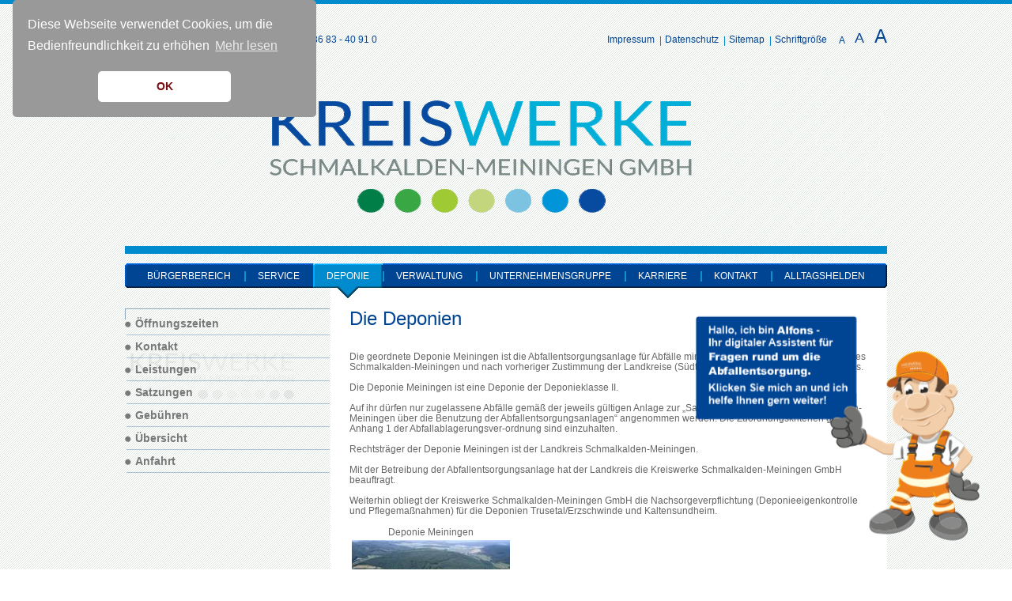

--- FILE ---
content_type: text/html; charset=utf-8
request_url: https://kwsm.de/index.php?id=22&L=632
body_size: 5381
content:
<!DOCTYPE html
    PUBLIC "-//W3C//DTD XHTML 1.0 Transitional//EN"
    "http://www.w3.org/TR/xhtml1/DTD/xhtml1-transitional.dtd">
<html xmlns="http://www.w3.org/1999/xhtml" xml:lang="de" lang="de">
<head>

<meta http-equiv="Content-Type" content="text/html; charset=utf-8" />
<!-- 
	This website is powered by TYPO3 - inspiring people to share!
	TYPO3 is a free open source Content Management Framework initially created by Kasper Skaarhoj and licensed under GNU/GPL.
	TYPO3 is copyright 1998-2019 of Kasper Skaarhoj. Extensions are copyright of their respective owners.
	Information and contribution at https://typo3.org/
-->



<title>KREISWERKE Schmalkalden-Meiningen GmbH: Übersicht</title>
<meta name="generator" content="TYPO3 CMS" />

<link rel="stylesheet" type="text/css" href="typo3conf/ext/cookiebanner/Resources/Public/Css/cookieconsent.min.css?1552990433" media="all" />
<link rel="stylesheet" type="text/css" href="typo3temp/assets/css/fee00d490b.css?1552989113" media="all" />
<link rel="stylesheet" type="text/css" href="typo3conf/ext/powermail/Resources/Public/Css/Basic.css?1552990741" media="all" />


<script src="typo3conf/ext/cookiebanner/Resources/Public/JavaScript/cookieconsent.min.js?1552990433" type="text/javascript"></script>
<script src="typo3temp/assets/js/9a38f34785.js?1552989113" type="text/javascript"></script>


<meta http-equiv="Content-Type" content="text/html; charset=utf-8" />
<link media="all" rel="stylesheet" type="text/css" href="fileadmin/templates/css/all.css" />


<link media="all" rel="stylesheet" type="text/css" href="fileadmin/cobuddy-daten/chatbox/cobuddy.css" />

<link media="all" rel="stylesheet" type="text/css" href="fileadmin/cobuddy-daten/overrides.css" />


<script src="https://code.jquery.com/jquery-1.8.0.js" integrity="sha256-00Fh8tkPAe+EmVaHFpD+HovxWk7b97qwqVi7nLvjdgs=" crossorigin="anonymous"></script>
<script src="https://code.jquery.com/ui/1.8.24/jquery-ui.min.js" type="text/javascript"></script>
<script type="text/javascript" src="fileadmin/templates/js/jquery.main.js"></script>


<script type="text/javascript">
 window.onload = () => {
  const getHostname = url => {
    const a = document.createElement('a')
    a.href = url
    return a.hostname
  }
  const fr = document.getElementsByTagName('iframe')
  
  for (let i = 0; i < fr.length; i++) {
    const frame = fr[i]
    const frWindow = fr[i].contentWindow
    const frDocument = frWindow.document
    const url = frame.getAttribute('data-src')
    const body = frDocument.body

    const blur = frDocument.createElement('div')
    blur.style = `
      background: url(${frame.getAttribute('data-thumb') || 'https://picsum.photos/' + (frame.getAttribute('width') || frame.getAttribute('height'))}) center center no-repeat;
      background-size: cover;
      filter: blur(3px);
      position: absolute;
      top: 0; bottom: 0; left: 0; right: 0;
    `
    const noticeWrapper = frDocument.createElement('div')
    noticeWrapper.style = `
      position: absolute;
      top: 50%; left: 50%;
      transform: translate(-50%, -50%);
      background: rgba(255,255,255,.925);
      border-radius: 2px;
      box-shadow: 0 0 5px rgba(0,0,0,.5);
      padding: .5em 1em;
      width: 80%; max-width: 760px;
    `

    const noticeHeader = frDocument.createElement('h1')
    noticeHeader.style = `font-size: 20px`
    noticeHeader.innerHTML = `
      Zum Schutz Ihrer persönlichen Daten ist die Verbindung zu
      ${frame.getAttribute('data-service-provider-name') || getHostname(url)} blockiert worden    `

    const noticeInfo = frDocument.createElement('p')
    noticeInfo.innerHTML = `
      Durch das Laden der Karte akzeptieren Sie die Datenschutzbestimmungen von Google Maps.
Mehr Informationen zum Datenschutz von Google Maps finden Sie hier:  <a href="https://policies.google.com/privacy?hl=de&gl=de" target="_blank">Google - Datenschutzerklärung & Nutzungsbedingungen.</a>
      
    `
    
    
        const noticeButton = frDocument.createElement('button')
    noticeButton.style = `
      display: block;
      float: right;
    `
    noticeButton.innerHTML = 'Ich habe verstanden / Karte Laden'
    noticeButton.onclick = () => frame.setAttribute('src', url)

    const noticeSecondary = frDocument.createElement('a')
    noticeSecondary.style = `
      clear: right;
      display: block;
      float: right;
      font-size: .75em;
    `
    noticeSecondary.href = url
    noticeSecondary.target = '_blank'
    noticeSecondary.rel = 'noopener'
    noticeSecondary.innerHTML = 'direct link'
    
    noticeWrapper.appendChild(noticeHeader)
    noticeWrapper.appendChild(noticeInfo)
    noticeWrapper.appendChild(noticeButton)
    noticeWrapper.appendChild(noticeSecondary)
    
    body.style = `font-family: Lato, sans-serif`
    body.appendChild(blur)
    body.appendChild(noticeWrapper)
    
        
    const insert = document.getElementById('wrapper');
    insert .insertAdjacentHTML( 'afterEnd', '<app-root configFile="config-alfons.json" socketConfigFile="socket.json" assetsFilePath="/fileadmin/cobuddy-daten/"></app-root>');
        
       // let scriptEle = document.createElement("script");
       // scriptEle.setAttribute("src", "fileadmin/cobuddy-daten/cobuddy-lite.js");
       // scriptEle.async = true;
       // document.body.appendChild(scriptEle);
          let scriptEle = document.createElement("script");
        scriptEle.setAttribute("src", "fileadmin/cobuddy-daten/chatbox/main.js");
        scriptEle.type = 'module';
        document.body.appendChild(scriptEle);
  }
}
     
    </script>
<link rel="modulepreload" href="fileadmin/cobuddy-daten/chatbox/chunk-MI6OVQMY.js">
<script src="fileadmin/cobuddy-daten/chatbox/polyfills.js" type="module"></script>




<script type="text/javascript">
	/*<![CDATA[*/
<!--
function openPic(url, winName, winParams) {	//
			var theWindow = window.open(url, winName, winParams);
			if (theWindow)	{theWindow.focus();}
		}

// -->
	/*]]>*/
</script>
</head>
<body>

  <noscript><div>Javascript must be enabled for the correct page display</div></noscript>
  <div id="wrapper">
    <span class="skip"><a href="#content">Skip to content</a></span>
    <div class="w1">
      <div id="header">
        <div class="box-top">
          <span class="phone">Kontakt 0 36 83 - 40 91 0</span>
          
          <ul class="resize-list">
            <li><a id="decrease" href="#">A</a></li>
            <li><a id="reset" href="#">A</a></li>
            <li><a id="increase" href="#">A</a></li>
          </ul>
          <ul class="top-nav">
            <li><a href="fileadmin/templates/../../index.php?id=10">Impressum</a></li>
            <li><a href="fileadmin/templates/../../index.php?id=230">Datenschutz</a></li>
            <li><a href="fileadmin/templates/../../index.php?id=12">Sitemap</a></li>
            <li><a href="#">Schriftgröße</a></li>
          </ul>
        </div>
        <div class="header-holder">
          <div class="logo-box">
            <strong class="logo"><a href="fileadmin/templates/../../index.php">Kreiswerke Schmalkalden-Meiningen GmbH</a></strong>
            <img src="fileadmin/templates/images/img04.png" alt="image description" width="66" height="66" />
          </div>
          <div class="visual-box">
            <div class="alignleft"><div class ="tx-t3sheaderslider-pi1"><div id="t3sheaderslider" class="nivoSlider"><a href="index.php?id=1&amp;L=270%27123" itemprop="url"><img src="fileadmin/_processed_/8/c/csm_kwssm-slider01_460389dcae.gif" width="567" height="224"   alt=""  border="0" /></a></div></div></div>
            <div class="gallery-holder ">
              <img class="alignleft" src="fileadmin/templates/images/placeholder1.jpg" alt="" width="232" height="224" />
            </div>
          </div>
        </div>
      </div>
      <div id="main">
        <ul id="nav"><li><a href="index.php?id=33&amp;L=270%27123"><span>Bürgerbereich</span><em></em></a><div class="drop"><div class="holder"><ul><li><a href="index.php?id=33&amp;L=270%27123"><span>Bürgerinformationen</span><em></em></a><div class="holder"><ul><li><a href="index.php?id=42&amp;L=270%27123"><span>Abfallsäcke</span><em></em></a></li><li><a href="index.php?id=43&amp;L=270%27123"><span>Wertstoffhöfe</span><em></em></a></li><li><a href="index.php?id=160&amp;L=270%27123"><span>Sperrmüll, Schrott, E.-Schrott</span><em></em></a></li><li><a href="index.php?id=207&amp;L=270%27123"><span>Für den Sperrmüll zu schade!</span><em></em></a></li><li><a href="index.php?id=161&amp;L=270%27123"><span>Altkleidercontainer</span><em></em></a></li><li><a href="index.php?id=236&amp;L=270%27123"><span>Biotonne</span><em></em></a></li><li><a href="index.php?id=211&amp;L=270%27123"><span>Papiertonne</span><em></em></a></li><li><a href="index.php?id=235&amp;L=270%27123"><span>Schadstoffkleinmengen</span><em></em></a></li></ul></div></li><li><a href="http://www.schmalkalden-meiningen.hausmuell.info/" target="_blank"><span>Entsorgungskalender</span><em></em></a></li><li><a href="index.php?id=181&amp;L=270%27123"><span>Abfall-Kalender-App</span><em></em></a></li><li><a href="index.php?id=46&amp;L=270%27123"><span>Formulare</span><em></em></a></li><li><a href="index.php?id=159&amp;L=270%27123"><span>Kontaktformular</span><em></em></a></li></ul></div></div></li><li><a href="index.php?id=29&amp;L=270%27123"><span>Service</span><em></em></a><div class="drop"><div class="holder"><ul><li><a href="index.php?id=29&amp;L=270%27123"><span>Öffnungszeiten</span><em></em></a></li><li><a href="index.php?id=31&amp;L=270%27123"><span>Kontakt</span><em></em></a></li><li><a href="index.php?id=30&amp;L=270%27123"><span>Abfallsatzung</span><em></em></a></li><li><a href="index.php?id=237&amp;L=270%27123"><span>Abfallfibel</span><em></em></a></li><li><a href="index.php?id=32&amp;L=270%27123"><span>Anfahrt</span><em></em></a></li></ul></div></div></li><li class="active"><a href="index.php?id=24&amp;L=270%27123"><span>Deponie</span><em></em></a><div class="drop"><div class="holder"><ul><li><a href="index.php?id=24&amp;L=270%27123"><span>Öffnungszeiten</span><em></em></a></li><li><a href="index.php?id=27&amp;L=270%27123"><span>Kontakt</span><em></em></a></li><li><a href="index.php?id=23&amp;L=270%27123"><span>Leistungen</span><em></em></a></li><li><a href="index.php?id=26&amp;L=270%27123"><span>Satzungen</span><em></em></a></li><li><a href="index.php?id=25&amp;L=270%27123"><span>Gebühren</span><em></em></a></li><li><a href="index.php?id=22&amp;L=270%27123"><span>Übersicht</span><em></em></a></li><li><a href="index.php?id=28&amp;L=270%27123"><span>Anfahrt</span><em></em></a></li></ul></div></div></li><li><a href="index.php?id=4&amp;L=270%27123"><span>Verwaltung</span><em></em></a><div class="drop"><div class="holder"><ul><li><a href="index.php?id=4&amp;L=270%27123"><span>Öffnungszeiten</span><em></em></a></li><li><a href="index.php?id=20&amp;L=270%27123"><span>Kontakt</span><em></em></a></li><li><a href="index.php?id=19&amp;L=270%27123"><span>Zertifikate</span><em></em></a></li><li><a href="index.php?id=232&amp;L=270%27123"><span>Öffentliche Ausschreibungen und Vergaben</span><em></em></a></li><li><a href="index.php?id=21&amp;L=270%27123"><span>Anfahrt</span><em></em></a></li></ul></div></div></li><li><a href="index.php?id=226&amp;L=270%27123"><span>Unternehmensgruppe</span><em></em></a><div class="drop"><div class="holder"><ul><li><a href="index.php?id=226&amp;L=270%27123"><span>Die Unternehmensgruppe</span><em></em></a></li><li><a href="index.php?id=219&amp;L=270%27123"><span>Elisabeth Klinikum Schmalkalden GmbH</span><em></em></a></li><li><a href="index.php?id=220&amp;L=270%27123"><span>MVZ Gesundheitszentrum Schmalkalden GmbH</span><em></em></a></li><li><a href="index.php?id=221&amp;L=270%27123"><span>Seniorenpark Schmalkalden gGmbH</span><em></em></a></li><li><a href="index.php?id=222&amp;L=270%27123"><span>MBB Meininger Busbetriebs GmbH</span><em></em></a></li><li><a href="index.php?id=223&amp;L=270%27123"><span>Schmalkalden Stadtreinigung GmbH</span><em></em></a></li><li><a href="index.php?id=224&amp;L=270%27123"><span>Bestattungen Schmalkalden GmbH</span><em></em></a></li><li><a href="index.php?id=225&amp;L=270%27123"><span>Servicegesellschaft Schmalkalden GmbH</span><em></em></a></li></ul></div></div></li><li><a href="index.php?id=38&amp;L=270%27123"><span>Karriere</span><em></em></a><div class="drop"><div class="holder"><ul><li><a href="index.php?id=38&amp;L=270%27123"><span>Stellenangebote</span><em></em></a></li><li><a href="index.php?id=233&amp;L=270%27123"><span>Ausbildung</span><em></em></a></li></ul></div></div></li><li><a href="index.php?id=155&amp;L=270%27123"><span>Kontakt</span><em></em></a><div class="drop"><div class="holder"><ul><li><a href="index.php?id=155&amp;L=270%27123"><span>Kontakt Allgemein</span><em></em></a></li><li><a href="index.php?id=156&amp;L=270%27123"><span>Ansprechpartner</span><em></em></a></li><li><a href="index.php?id=14&amp;L=270%27123"><span>Anfahrt</span><em></em></a></li></ul></div></div></li><li><a href="index.php?id=38&amp;L=270%27123"><span>Alltagshelden</span><em></em></a><div class="drop"><div class="holder"><ul><li><a href="index.php?id=242&amp;L=270%27123"><span>Die Alltagshelden der Kreiswerke</span><em></em></a></li><li><a href="index.php?id=240&amp;L=270%27123"><span>Alltagshelden Tourbus</span><em></em></a></li></ul></div></div></li></ul>
        <div class="main-holder">
          <div id="content"><!--TYPO3SEARCH_begin--><div class="csc-header csc-header-n1"><h1 class="csc-firstHeader">Die Deponien</h1></div><div class="csc-textpic csc-textpic-center csc-textpic-below csc-textpic-border csc-textpic-equalheight"><div class="csc-textpic-text"><p>Die geordnete Deponie Meiningen ist die Abfallentsorgungsanlage für Abfälle mineralischen Ursprungs des Landkreises Schmalkalden-Meiningen und nach vorheriger Zustimmung der Landkreise (Südthüringens) des Abfallzweckverbandes.<br /><br />Die Deponie Meiningen ist eine Deponie der Deponieklasse II.<br /><br />Auf ihr dürfen nur zugelassene Abfälle gemäß der jeweils gültigen Anlage zur „Satzung des Landkreises Schmalkalden-Meiningen über die Benutzung der Abfallentsorgungsanlagen“ angenommen werden. Die Zuordnungskriterien gemäß Anhang 1 der Abfallablagerungsver-ordnung sind einzuhalten.<br /><br />Rechtsträger der Deponie Meiningen ist der Landkreis Schmalkalden-Meiningen.<br /><br />Mit der Betreibung der Abfallentsorgungsanlage hat der Landkreis die Kreiswerke Schmalkalden-Meiningen GmbH beauftragt.<br /><br />Weiterhin obliegt der Kreiswerke Schmalkalden-Meiningen GmbH die Nachsorgeverpflichtung (Deponieeigenkontrolle und Pflegemaßnahmen) für die Deponien Trusetal/Erzschwinde und Kaltensundheim.</p></div><div class="csc-textpic-imagewrap"><div class="csc-textpic-center-outer"><div class="csc-textpic-center-inner"><div class="csc-textpic-imagerow csc-textpic-imagerow-last"><div class="csc-textpic-imagecolumn csc-textpic-firstcol"><div class="csc-textpic-image csc-textpic-last"><table><caption class="csc-textpic-caption">Deponie Meiningen</caption><tbody><tr><td><a href="index.php?eID=tx_cms_showpic&amp;file=3&amp;md5=80179db9ddc97639f58988a6ed637006bc7c30eb&amp;parameters%5B0%5D=YTo0OntzOjU6IndpZHRoIjtzOjM6IjgwMCI7czo2OiJoZWlnaHQiO3M6NDoiNjAw&amp;parameters%5B1%5D=bSI7czo3OiJib2R5VGFnIjtzOjQxOiI8Ym9keSBzdHlsZT0ibWFyZ2luOjA7IGJh&amp;parameters%5B2%5D=Y2tncm91bmQ6I2ZmZjsiPiI7czo0OiJ3cmFwIjtzOjM3OiI8YSBocmVmPSJqYXZh&amp;parameters%5B3%5D=c2NyaXB0OmNsb3NlKCk7Ij4gfCA8L2E%2BIjt9" onclick="openPic('index.php?eID=tx_cms_showpic\u0026file=3\u0026md5=80179db9ddc97639f58988a6ed637006bc7c30eb\u0026parameters%5B0%5D=YTo0OntzOjU6IndpZHRoIjtzOjM6IjgwMCI7czo2OiJoZWlnaHQiO3M6NDoiNjAw\u0026parameters%5B1%5D=bSI7czo3OiJib2R5VGFnIjtzOjQxOiI8Ym9keSBzdHlsZT0ibWFyZ2luOjA7IGJh\u0026parameters%5B2%5D=Y2tncm91bmQ6I2ZmZjsiPiI7czo0OiJ3cmFwIjtzOjM3OiI8YSBocmVmPSJqYXZh\u0026parameters%5B3%5D=c2NyaXB0OmNsb3NlKCk7Ij4gfCA8L2E%2BIjt9','thePicture','width=800,height=600,status=0,menubar=0'); return false;" target="thePicture"><img src="fileadmin/_processed_/6/9/csm_deponie_meiningen_56fdc9bb30.jpg" width="200" height="150" alt="" border="0" /></a></td></tr></tbody></table></div></div>
<div class="csc-textpic-imagecolumn"><div class="csc-textpic-image csc-textpic-last"><table><caption class="csc-textpic-caption">Deponie Kaltensundheim</caption><tbody><tr><td><a href="index.php?eID=tx_cms_showpic&amp;file=4&amp;md5=8ac5bb08b8ab0b6c192ed35365c8a86c06285511&amp;parameters%5B0%5D=YTo0OntzOjU6IndpZHRoIjtzOjM6IjgwMCI7czo2OiJoZWlnaHQiO3M6NDoiNjAw&amp;parameters%5B1%5D=bSI7czo3OiJib2R5VGFnIjtzOjQxOiI8Ym9keSBzdHlsZT0ibWFyZ2luOjA7IGJh&amp;parameters%5B2%5D=Y2tncm91bmQ6I2ZmZjsiPiI7czo0OiJ3cmFwIjtzOjM3OiI8YSBocmVmPSJqYXZh&amp;parameters%5B3%5D=c2NyaXB0OmNsb3NlKCk7Ij4gfCA8L2E%2BIjt9" onclick="openPic('index.php?eID=tx_cms_showpic\u0026file=4\u0026md5=8ac5bb08b8ab0b6c192ed35365c8a86c06285511\u0026parameters%5B0%5D=YTo0OntzOjU6IndpZHRoIjtzOjM6IjgwMCI7czo2OiJoZWlnaHQiO3M6NDoiNjAw\u0026parameters%5B1%5D=bSI7czo3OiJib2R5VGFnIjtzOjQxOiI8Ym9keSBzdHlsZT0ibWFyZ2luOjA7IGJh\u0026parameters%5B2%5D=Y2tncm91bmQ6I2ZmZjsiPiI7czo0OiJ3cmFwIjtzOjM3OiI8YSBocmVmPSJqYXZh\u0026parameters%5B3%5D=c2NyaXB0OmNsb3NlKCk7Ij4gfCA8L2E%2BIjt9','thePicture','width=800,height=600,status=0,menubar=0'); return false;" target="thePicture"><img src="fileadmin/_processed_/8/1/csm_deponie_kaltensundheim_7ea579543c.jpg" width="200" height="150" alt="" border="0" /></a></td></tr></tbody></table></div></div>
<div class="csc-textpic-imagecolumn csc-textpic-lastcol"><div class="csc-textpic-image csc-textpic-last"><table><caption class="csc-textpic-caption">Deponie Trusetal</caption><tbody><tr><td><a href="index.php?eID=tx_cms_showpic&amp;file=5&amp;md5=daa6953c01b124de391fede3b6340ad9cdfdba0d&amp;parameters%5B0%5D=YTo0OntzOjU6IndpZHRoIjtzOjM6IjgwMCI7czo2OiJoZWlnaHQiO3M6NDoiNjAw&amp;parameters%5B1%5D=bSI7czo3OiJib2R5VGFnIjtzOjQxOiI8Ym9keSBzdHlsZT0ibWFyZ2luOjA7IGJh&amp;parameters%5B2%5D=Y2tncm91bmQ6I2ZmZjsiPiI7czo0OiJ3cmFwIjtzOjM3OiI8YSBocmVmPSJqYXZh&amp;parameters%5B3%5D=c2NyaXB0OmNsb3NlKCk7Ij4gfCA8L2E%2BIjt9" onclick="openPic('index.php?eID=tx_cms_showpic\u0026file=5\u0026md5=daa6953c01b124de391fede3b6340ad9cdfdba0d\u0026parameters%5B0%5D=YTo0OntzOjU6IndpZHRoIjtzOjM6IjgwMCI7czo2OiJoZWlnaHQiO3M6NDoiNjAw\u0026parameters%5B1%5D=bSI7czo3OiJib2R5VGFnIjtzOjQxOiI8Ym9keSBzdHlsZT0ibWFyZ2luOjA7IGJh\u0026parameters%5B2%5D=Y2tncm91bmQ6I2ZmZjsiPiI7czo0OiJ3cmFwIjtzOjM3OiI8YSBocmVmPSJqYXZh\u0026parameters%5B3%5D=c2NyaXB0OmNsb3NlKCk7Ij4gfCA8L2E%2BIjt9','thePicture','width=800,height=600,status=0,menubar=0'); return false;" target="thePicture"><img src="fileadmin/_processed_/3/6/csm_deponie_trusetal_834f00f6d3.jpg" width="200" height="150" alt="" border="0" /></a></td></tr></tbody></table></div></div></div></div></div></div></div><!--TYPO3SEARCH_end--></div>
          <div id="sidebar">
            <ul class="accordion"><li><a href="index.php?id=24&amp;L=270%27123" class="opener"><span>Öffnungszeiten</span></a></li><li><a href="index.php?id=27&amp;L=270%27123" class="opener"><span>Kontakt</span></a></li><li><a href="index.php?id=23&amp;L=270%27123" class="opener"><span>Leistungen</span></a></li><li><a href="index.php?id=26&amp;L=270%27123" class="opener"><span>Satzungen</span></a></li><li><a href="index.php?id=25&amp;L=270%27123" class="opener"><span>Gebühren</span></a></li><li><a href="index.php?id=22&amp;L=270%27123" class="opener"><span>Übersicht</span></a></li><li><a href="index.php?id=28&amp;L=270%27123" class="opener"><span>Anfahrt</span></a></li></ul>
          </div>
        </div>
      </div>
    </div>
    <div id="footer">
      <div class="center">
        <ul class="nav nav-wide">
          <li><a href="fileadmin/templates/../../index.php?id=33">B&uuml;rgerinformation</a></li>
          <li><a href="fileadmin/templates/../../index.php?id=34" target="_blank">Entsorgungskalender</a></li>
          <li><a href="fileadmin/templates/../../index.php?id=46">Formulare</a></li>
        </ul>
        <ul class="nav nav-wide">
          <li><a href="fileadmin/templates/../../index.php?id=42">Informationen Abfalls&auml;cke</a></li>
          <li><a href="fileadmin/templates/../../index.php?id=43">Informationen Wertstoffh&ouml;fe</a></li>
          <li><a href="fileadmin/templates/../../index.php?id=44">Pflanzliche Abf&auml;lle</a></li>
        </ul>
        <ul class="nav">
          <li><a href="fileadmin/templates/../../index.php?id=29">Geb&uuml;hren</a></li>
          <li><a href="fileadmin/templates/../../index.php?id=24">Deponie</a></li>
          <li><a href="fileadmin/templates/../../index.php?id=4">Verwaltung</a></li>
        </ul>
        <ul class="nav">
          <li><a href="fileadmin/templates/../../index.php?id=38">Karriere</a></li>
          <li><a href="fileadmin/templates/../../index.php?id=155">Kontakt</a></li>
          <li><a href="fileadmin/templates/../../index.php?id=14">Anfahrt</a></li>
        </ul>
      </div>
      <div class="footer-panel">
        <div class="center">
          <p class="copy"><span>&copy; 2019</span></p>
          <p>Kreiswerke Schmalkalden-Meiningen GmbH | Eichenrain 15 | 98574 Schmalkalden | T 0 36 83 - 40 91 0</p>
        </div>
      </div>
    </div>
    <span class="skip"><a href="#nav">back to top</a></span>
  </div>

<script src="typo3conf/ext/powermail/Resources/Public/JavaScript/Libraries/jquery.datetimepicker.min.js?1552990741" type="text/javascript"></script>
<script src="typo3conf/ext/powermail/Resources/Public/JavaScript/Libraries/parsley.min.js?1552990741" type="text/javascript"></script>
<script src="typo3conf/ext/powermail/Resources/Public/JavaScript/Powermail/Tabs.min.js?1552990741" type="text/javascript"></script>
<script src="typo3conf/ext/powermail/Resources/Public/JavaScript/Powermail/Form.min.js?1552990741" type="text/javascript"></script>
<script src="typo3temp/assets/js/e33596b095.js?1552990670" type="text/javascript"></script>


</body>
</html>
<!-- Cached page generated 18-01-26 13:39. Expires 19-01-26 13:39 -->
<!-- Parsetime: 0ms -->

--- FILE ---
content_type: application/javascript
request_url: https://kwsm.de/fileadmin/cobuddy-daten/chatbox/main.js
body_size: 86757
content:
import{$ as Ti,$a as g,A as $o,Aa as Pt,Ab as at,B as Uo,Ba as l,C as Ho,Ca as S,D as vt,Da as Rt,E as Ai,Ea as ns,F as ke,Fa as ri,G as bt,Ga as Te,H as Go,Ha as Ct,I as Pe,Ia as Fi,J as B,Ja as Ie,K as be,Ka as v,L as W,La as O,M as T,Ma as c,N as ie,Na as Oi,O as ki,Oa as rs,P as J,Pa as d,Q as Ce,Qa as h,R as te,Ra as x,S as ii,Sa as it,T as ze,Ta as nt,U as zo,Ua as L,V as Wo,Va as M,W as qo,Wa as p,X as Z,Xa as rt,Y as b,Ya as ot,Z as C,Za as st,_ as Re,_a as $e,a as Q,aa as tt,ab as Oe,b as ve,ba as Cn,bb as D,c as yn,ca as br,cb as Bi,d as nc,da as fe,db as ne,e as Ei,ea as We,eb as re,f as I,fa as Cr,fb as oe,g as De,ga as me,gb as Fe,h as Oo,ha as Yo,hb as os,i as yr,ia as xn,ib as xt,j as he,ja as Ko,jb as G,k as Ve,ka as qe,kb as X,l as Bo,la as xr,lb as oi,m as Bt,ma as Lt,mb as ss,n as et,na as ni,nb as wn,o as Lo,oa as Jo,ob as Dn,p as Me,pa as Zo,pb as wr,q as Vo,qa as Xo,qb as Dr,r as ti,ra as Qo,rb as as,s as Po,sa as es,sb as St,t as Ro,ta as ts,tb as ls,u as vn,ua as is,ub as cs,v as No,va as Vt,vb as us,w as yt,wa as N,wb as ds,x as jo,xa as Y,xb as ps,y as bn,ya as Sn,yb as Mn,z as vr,za as Sr,zb as Li}from"./chunk-MI6OVQMY.js";var en=yn((oo,so)=>{"use strict";(function(i,t){typeof oo=="object"&&typeof so<"u"?so.exports=t():typeof define=="function"&&define.amd?define(t):(i=typeof globalThis<"u"?globalThis:i||self).dayjs=t()})(oo,function(){"use strict";var i=1e3,t=6e4,n=36e5,e="millisecond",r="second",o="minute",s="hour",a="day",u="week",f="month",m="quarter",y="year",_="date",w="Invalid Date",V=/^(\d{4})[-/]?(\d{1,2})?[-/]?(\d{0,2})[Tt\s]*(\d{1,2})?:?(\d{1,2})?:?(\d{1,2})?[.:]?(\d+)?$/,z=/\[([^\]]+)]|Y{1,4}|M{1,4}|D{1,2}|d{1,4}|H{1,2}|h{1,2}|a|A|m{1,2}|s{1,2}|Z{1,2}|SSS/g,F={name:"en",weekdays:"Sunday_Monday_Tuesday_Wednesday_Thursday_Friday_Saturday".split("_"),months:"January_February_March_April_May_June_July_August_September_October_November_December".split("_"),ordinal:function(R){var A=["th","st","nd","rd"],E=R%100;return"["+R+(A[(E-20)%10]||A[E]||A[0])+"]"}},P=function(R,A,E){var j=String(R);return!j||j.length>=A?R:""+Array(A+1-j.length).join(E)+R},se={s:P,z:function(R){var A=-R.utcOffset(),E=Math.abs(A),j=Math.floor(E/60),k=E%60;return(A<=0?"+":"-")+P(j,2,"0")+":"+P(k,2,"0")},m:function R(A,E){if(A.date()<E.date())return-R(E,A);var j=12*(E.year()-A.year())+(E.month()-A.month()),k=A.clone().add(j,f),U=E-k<0,$=A.clone().add(j+(U?-1:1),f);return+(-(j+(E-k)/(U?k-$:$-k))||0)},a:function(R){return R<0?Math.ceil(R)||0:Math.floor(R)},p:function(R){return{M:f,y,w:u,d:a,D:_,h:s,m:o,s:r,ms:e,Q:m}[R]||String(R||"").toLowerCase().replace(/s$/,"")},u:function(R){return R===void 0}},Le="en",de={};de[Le]=F;var je=function(R){return R instanceof Qt},Ge=function R(A,E,j){var k;if(!A)return Le;if(typeof A=="string"){var U=A.toLowerCase();de[U]&&(k=U),E&&(de[U]=E,k=U);var $=A.split("-");if(!k&&$.length>1)return R($[0])}else{var ae=A.name;de[ae]=A,k=ae}return!j&&k&&(Le=k),k||!j&&Le},le=function(R,A){if(je(R))return R.clone();var E=typeof A=="object"?A:{};return E.date=R,E.args=arguments,new Qt(E)},ee=se;ee.l=Ge,ee.i=je,ee.w=function(R,A){return le(R,{locale:A.$L,utc:A.$u,x:A.$x,$offset:A.$offset})};var Qt=function(){function R(E){this.$L=Ge(E.locale,null,!0),this.parse(E)}var A=R.prototype;return A.parse=function(E){this.$d=function(j){var k=j.date,U=j.utc;if(k===null)return new Date(NaN);if(ee.u(k))return new Date;if(k instanceof Date)return new Date(k);if(typeof k=="string"&&!/Z$/i.test(k)){var $=k.match(V);if($){var ae=$[2]-1||0,ye=($[7]||"0").substring(0,3);return U?new Date(Date.UTC($[1],ae,$[3]||1,$[4]||0,$[5]||0,$[6]||0,ye)):new Date($[1],ae,$[3]||1,$[4]||0,$[5]||0,$[6]||0,ye)}}return new Date(k)}(E),this.$x=E.x||{},this.init()},A.init=function(){var E=this.$d;this.$y=E.getFullYear(),this.$M=E.getMonth(),this.$D=E.getDate(),this.$W=E.getDay(),this.$H=E.getHours(),this.$m=E.getMinutes(),this.$s=E.getSeconds(),this.$ms=E.getMilliseconds()},A.$utils=function(){return ee},A.isValid=function(){return this.$d.toString()!==w},A.isSame=function(E,j){var k=le(E);return this.startOf(j)<=k&&k<=this.endOf(j)},A.isAfter=function(E,j){return le(E)<this.startOf(j)},A.isBefore=function(E,j){return this.endOf(j)<le(E)},A.$g=function(E,j,k){return ee.u(E)?this[j]:this.set(k,E)},A.unix=function(){return Math.floor(this.valueOf()/1e3)},A.valueOf=function(){return this.$d.getTime()},A.startOf=function(E,j){var k=this,U=!!ee.u(j)||j,$=ee.p(E),ae=function(ei,Ae){var _t=ee.w(k.$u?Date.UTC(k.$y,Ae,ei):new Date(k.$y,Ae,ei),k);return U?_t:_t.endOf(a)},ye=function(ei,Ae){return ee.w(k.toDate()[ei].apply(k.toDate("s"),(U?[0,0,0,0]:[23,59,59,999]).slice(Ae)),k)},ge=this.$W,Se=this.$M,mt=this.$D,Qe="set"+(this.$u?"UTC":"");switch($){case y:return U?ae(1,0):ae(31,11);case f:return U?ae(1,Se):ae(0,Se+1);case u:var Mi=this.$locale().weekStart||0,Ii=(ge<Mi?ge+7:ge)-Mi;return ae(U?mt-Ii:mt+(6-Ii),Se);case a:case _:return ye(Qe+"Hours",0);case s:return ye(Qe+"Minutes",1);case o:return ye(Qe+"Seconds",2);case r:return ye(Qe+"Milliseconds",3);default:return this.clone()}},A.endOf=function(E){return this.startOf(E,!1)},A.$set=function(E,j){var k,U=ee.p(E),$="set"+(this.$u?"UTC":""),ae=(k={},k[a]=$+"Date",k[_]=$+"Date",k[f]=$+"Month",k[y]=$+"FullYear",k[s]=$+"Hours",k[o]=$+"Minutes",k[r]=$+"Seconds",k[e]=$+"Milliseconds",k)[U],ye=U===a?this.$D+(j-this.$W):j;if(U===f||U===y){var ge=this.clone().set(_,1);ge.$d[ae](ye),ge.init(),this.$d=ge.set(_,Math.min(this.$D,ge.daysInMonth())).$d}else ae&&this.$d[ae](ye);return this.init(),this},A.set=function(E,j){return this.clone().$set(E,j)},A.get=function(E){return this[ee.p(E)]()},A.add=function(E,j){var k,U=this;E=Number(E);var $=ee.p(j),ae=function(Se){var mt=le(U);return ee.w(mt.date(mt.date()+Math.round(Se*E)),U)};if($===f)return this.set(f,this.$M+E);if($===y)return this.set(y,this.$y+E);if($===a)return ae(1);if($===u)return ae(7);var ye=(k={},k[o]=t,k[s]=n,k[r]=i,k)[$]||1,ge=this.$d.getTime()+E*ye;return ee.w(ge,this)},A.subtract=function(E,j){return this.add(-1*E,j)},A.format=function(E){var j=this,k=this.$locale();if(!this.isValid())return k.invalidDate||w;var U=E||"YYYY-MM-DDTHH:mm:ssZ",$=ee.z(this),ae=this.$H,ye=this.$m,ge=this.$M,Se=k.weekdays,mt=k.months,Qe=function(Ae,_t,_r,_n){return Ae&&(Ae[_t]||Ae(j,U))||_r[_t].slice(0,_n)},Mi=function(Ae){return ee.s(ae%12||12,Ae,"0")},Ii=k.meridiem||function(Ae,_t,_r){var _n=Ae<12?"AM":"PM";return _r?_n.toLowerCase():_n},ei={YY:String(this.$y).slice(-2),YYYY:ee.s(this.$y,4,"0"),M:ge+1,MM:ee.s(ge+1,2,"0"),MMM:Qe(k.monthsShort,ge,mt,3),MMMM:Qe(mt,ge),D:this.$D,DD:ee.s(this.$D,2,"0"),d:String(this.$W),dd:Qe(k.weekdaysMin,this.$W,Se,2),ddd:Qe(k.weekdaysShort,this.$W,Se,3),dddd:Se[this.$W],H:String(ae),HH:ee.s(ae,2,"0"),h:Mi(1),hh:Mi(2),a:Ii(ae,ye,!0),A:Ii(ae,ye,!1),m:String(ye),mm:ee.s(ye,2,"0"),s:String(this.$s),ss:ee.s(this.$s,2,"0"),SSS:ee.s(this.$ms,3,"0"),Z:$};return U.replace(z,function(Ae,_t){return _t||ei[Ae]||$.replace(":","")})},A.utcOffset=function(){return 15*-Math.round(this.$d.getTimezoneOffset()/15)},A.diff=function(E,j,k){var U,$=ee.p(j),ae=le(E),ye=(ae.utcOffset()-this.utcOffset())*t,ge=this-ae,Se=ee.m(this,ae);return Se=(U={},U[y]=Se/12,U[f]=Se,U[m]=Se/3,U[u]=(ge-ye)/6048e5,U[a]=(ge-ye)/864e5,U[s]=ge/n,U[o]=ge/t,U[r]=ge/i,U)[$]||ge,k?Se:ee.a(Se)},A.daysInMonth=function(){return this.endOf(f).$D},A.$locale=function(){return de[this.$L]},A.locale=function(E,j){if(!E)return this.$L;var k=this.clone(),U=Ge(E,j,!0);return U&&(k.$L=U),k},A.clone=function(){return ee.w(this.$d,this)},A.toDate=function(){return new Date(this.valueOf())},A.toJSON=function(){return this.isValid()?this.toISOString():null},A.toISOString=function(){return this.$d.toISOString()},A.toString=function(){return this.$d.toUTCString()},R}(),gt=Qt.prototype;return le.prototype=gt,[["$ms",e],["$s",r],["$m",o],["$H",s],["$W",a],["$M",f],["$y",y],["$D",_]].forEach(function(R){gt[R[1]]=function(A){return this.$g(A,R[0],R[1])}}),le.extend=function(R,A){return R.$i||(R(A,Qt,le),R.$i=!0),le},le.locale=Ge,le.isDayjs=je,le.unix=function(R){return le(1e3*R)},le.en=de[Le],le.Ls=de,le.p={},le})});var zl=yn((Nv,Gl)=>{"use strict";function mr(){this._types=Object.create(null),this._extensions=Object.create(null);for(let i=0;i<arguments.length;i++)this.define(arguments[i]);this.define=this.define.bind(this),this.getType=this.getType.bind(this),this.getExtension=this.getExtension.bind(this)}mr.prototype.define=function(i,t){for(let n in i){let e=i[n].map(function(r){return r.toLowerCase()});n=n.toLowerCase();for(let r=0;r<e.length;r++){let o=e[r];if(o[0]!=="*"){if(!t&&o in this._types)throw new Error('Attempt to change mapping for "'+o+'" extension from "'+this._types[o]+'" to "'+n+'". Pass `force=true` to allow this, otherwise remove "'+o+'" from the list of extensions for "'+n+'".');this._types[o]=n}}if(t||!this._extensions[n]){let r=e[0];this._extensions[n]=r[0]!=="*"?r:r.substr(1)}}};mr.prototype.getType=function(i){i=String(i);let t=i.replace(/^.*[/\\]/,"").toLowerCase(),n=t.replace(/^.*\./,"").toLowerCase(),e=t.length<i.length;return(n.length<t.length-1||!e)&&this._types[n]||null};mr.prototype.getExtension=function(i){return i=/^\s*([^;\s]*)/.test(i)&&RegExp.$1,i&&this._extensions[i.toLowerCase()]||null};Gl.exports=mr});var ql=yn((jv,Wl)=>{"use strict";Wl.exports={"application/andrew-inset":["ez"],"application/applixware":["aw"],"application/atom+xml":["atom"],"application/atomcat+xml":["atomcat"],"application/atomdeleted+xml":["atomdeleted"],"application/atomsvc+xml":["atomsvc"],"application/atsc-dwd+xml":["dwd"],"application/atsc-held+xml":["held"],"application/atsc-rsat+xml":["rsat"],"application/bdoc":["bdoc"],"application/calendar+xml":["xcs"],"application/ccxml+xml":["ccxml"],"application/cdfx+xml":["cdfx"],"application/cdmi-capability":["cdmia"],"application/cdmi-container":["cdmic"],"application/cdmi-domain":["cdmid"],"application/cdmi-object":["cdmio"],"application/cdmi-queue":["cdmiq"],"application/cu-seeme":["cu"],"application/dash+xml":["mpd"],"application/davmount+xml":["davmount"],"application/docbook+xml":["dbk"],"application/dssc+der":["dssc"],"application/dssc+xml":["xdssc"],"application/ecmascript":["es","ecma"],"application/emma+xml":["emma"],"application/emotionml+xml":["emotionml"],"application/epub+zip":["epub"],"application/exi":["exi"],"application/express":["exp"],"application/fdt+xml":["fdt"],"application/font-tdpfr":["pfr"],"application/geo+json":["geojson"],"application/gml+xml":["gml"],"application/gpx+xml":["gpx"],"application/gxf":["gxf"],"application/gzip":["gz"],"application/hjson":["hjson"],"application/hyperstudio":["stk"],"application/inkml+xml":["ink","inkml"],"application/ipfix":["ipfix"],"application/its+xml":["its"],"application/java-archive":["jar","war","ear"],"application/java-serialized-object":["ser"],"application/java-vm":["class"],"application/javascript":["js","mjs"],"application/json":["json","map"],"application/json5":["json5"],"application/jsonml+json":["jsonml"],"application/ld+json":["jsonld"],"application/lgr+xml":["lgr"],"application/lost+xml":["lostxml"],"application/mac-binhex40":["hqx"],"application/mac-compactpro":["cpt"],"application/mads+xml":["mads"],"application/manifest+json":["webmanifest"],"application/marc":["mrc"],"application/marcxml+xml":["mrcx"],"application/mathematica":["ma","nb","mb"],"application/mathml+xml":["mathml"],"application/mbox":["mbox"],"application/mediaservercontrol+xml":["mscml"],"application/metalink+xml":["metalink"],"application/metalink4+xml":["meta4"],"application/mets+xml":["mets"],"application/mmt-aei+xml":["maei"],"application/mmt-usd+xml":["musd"],"application/mods+xml":["mods"],"application/mp21":["m21","mp21"],"application/mp4":["mp4s","m4p"],"application/msword":["doc","dot"],"application/mxf":["mxf"],"application/n-quads":["nq"],"application/n-triples":["nt"],"application/node":["cjs"],"application/octet-stream":["bin","dms","lrf","mar","so","dist","distz","pkg","bpk","dump","elc","deploy","exe","dll","deb","dmg","iso","img","msi","msp","msm","buffer"],"application/oda":["oda"],"application/oebps-package+xml":["opf"],"application/ogg":["ogx"],"application/omdoc+xml":["omdoc"],"application/onenote":["onetoc","onetoc2","onetmp","onepkg"],"application/oxps":["oxps"],"application/p2p-overlay+xml":["relo"],"application/patch-ops-error+xml":["xer"],"application/pdf":["pdf"],"application/pgp-encrypted":["pgp"],"application/pgp-signature":["asc","sig"],"application/pics-rules":["prf"],"application/pkcs10":["p10"],"application/pkcs7-mime":["p7m","p7c"],"application/pkcs7-signature":["p7s"],"application/pkcs8":["p8"],"application/pkix-attr-cert":["ac"],"application/pkix-cert":["cer"],"application/pkix-crl":["crl"],"application/pkix-pkipath":["pkipath"],"application/pkixcmp":["pki"],"application/pls+xml":["pls"],"application/postscript":["ai","eps","ps"],"application/provenance+xml":["provx"],"application/pskc+xml":["pskcxml"],"application/raml+yaml":["raml"],"application/rdf+xml":["rdf","owl"],"application/reginfo+xml":["rif"],"application/relax-ng-compact-syntax":["rnc"],"application/resource-lists+xml":["rl"],"application/resource-lists-diff+xml":["rld"],"application/rls-services+xml":["rs"],"application/route-apd+xml":["rapd"],"application/route-s-tsid+xml":["sls"],"application/route-usd+xml":["rusd"],"application/rpki-ghostbusters":["gbr"],"application/rpki-manifest":["mft"],"application/rpki-roa":["roa"],"application/rsd+xml":["rsd"],"application/rss+xml":["rss"],"application/rtf":["rtf"],"application/sbml+xml":["sbml"],"application/scvp-cv-request":["scq"],"application/scvp-cv-response":["scs"],"application/scvp-vp-request":["spq"],"application/scvp-vp-response":["spp"],"application/sdp":["sdp"],"application/senml+xml":["senmlx"],"application/sensml+xml":["sensmlx"],"application/set-payment-initiation":["setpay"],"application/set-registration-initiation":["setreg"],"application/shf+xml":["shf"],"application/sieve":["siv","sieve"],"application/smil+xml":["smi","smil"],"application/sparql-query":["rq"],"application/sparql-results+xml":["srx"],"application/srgs":["gram"],"application/srgs+xml":["grxml"],"application/sru+xml":["sru"],"application/ssdl+xml":["ssdl"],"application/ssml+xml":["ssml"],"application/swid+xml":["swidtag"],"application/tei+xml":["tei","teicorpus"],"application/thraud+xml":["tfi"],"application/timestamped-data":["tsd"],"application/toml":["toml"],"application/trig":["trig"],"application/ttml+xml":["ttml"],"application/ubjson":["ubj"],"application/urc-ressheet+xml":["rsheet"],"application/urc-targetdesc+xml":["td"],"application/voicexml+xml":["vxml"],"application/wasm":["wasm"],"application/widget":["wgt"],"application/winhlp":["hlp"],"application/wsdl+xml":["wsdl"],"application/wspolicy+xml":["wspolicy"],"application/xaml+xml":["xaml"],"application/xcap-att+xml":["xav"],"application/xcap-caps+xml":["xca"],"application/xcap-diff+xml":["xdf"],"application/xcap-el+xml":["xel"],"application/xcap-ns+xml":["xns"],"application/xenc+xml":["xenc"],"application/xhtml+xml":["xhtml","xht"],"application/xliff+xml":["xlf"],"application/xml":["xml","xsl","xsd","rng"],"application/xml-dtd":["dtd"],"application/xop+xml":["xop"],"application/xproc+xml":["xpl"],"application/xslt+xml":["*xsl","xslt"],"application/xspf+xml":["xspf"],"application/xv+xml":["mxml","xhvml","xvml","xvm"],"application/yang":["yang"],"application/yin+xml":["yin"],"application/zip":["zip"],"audio/3gpp":["*3gpp"],"audio/adpcm":["adp"],"audio/amr":["amr"],"audio/basic":["au","snd"],"audio/midi":["mid","midi","kar","rmi"],"audio/mobile-xmf":["mxmf"],"audio/mp3":["*mp3"],"audio/mp4":["m4a","mp4a"],"audio/mpeg":["mpga","mp2","mp2a","mp3","m2a","m3a"],"audio/ogg":["oga","ogg","spx","opus"],"audio/s3m":["s3m"],"audio/silk":["sil"],"audio/wav":["wav"],"audio/wave":["*wav"],"audio/webm":["weba"],"audio/xm":["xm"],"font/collection":["ttc"],"font/otf":["otf"],"font/ttf":["ttf"],"font/woff":["woff"],"font/woff2":["woff2"],"image/aces":["exr"],"image/apng":["apng"],"image/avif":["avif"],"image/bmp":["bmp"],"image/cgm":["cgm"],"image/dicom-rle":["drle"],"image/emf":["emf"],"image/fits":["fits"],"image/g3fax":["g3"],"image/gif":["gif"],"image/heic":["heic"],"image/heic-sequence":["heics"],"image/heif":["heif"],"image/heif-sequence":["heifs"],"image/hej2k":["hej2"],"image/hsj2":["hsj2"],"image/ief":["ief"],"image/jls":["jls"],"image/jp2":["jp2","jpg2"],"image/jpeg":["jpeg","jpg","jpe"],"image/jph":["jph"],"image/jphc":["jhc"],"image/jpm":["jpm"],"image/jpx":["jpx","jpf"],"image/jxr":["jxr"],"image/jxra":["jxra"],"image/jxrs":["jxrs"],"image/jxs":["jxs"],"image/jxsc":["jxsc"],"image/jxsi":["jxsi"],"image/jxss":["jxss"],"image/ktx":["ktx"],"image/ktx2":["ktx2"],"image/png":["png"],"image/sgi":["sgi"],"image/svg+xml":["svg","svgz"],"image/t38":["t38"],"image/tiff":["tif","tiff"],"image/tiff-fx":["tfx"],"image/webp":["webp"],"image/wmf":["wmf"],"message/disposition-notification":["disposition-notification"],"message/global":["u8msg"],"message/global-delivery-status":["u8dsn"],"message/global-disposition-notification":["u8mdn"],"message/global-headers":["u8hdr"],"message/rfc822":["eml","mime"],"model/3mf":["3mf"],"model/gltf+json":["gltf"],"model/gltf-binary":["glb"],"model/iges":["igs","iges"],"model/mesh":["msh","mesh","silo"],"model/mtl":["mtl"],"model/obj":["obj"],"model/step+xml":["stpx"],"model/step+zip":["stpz"],"model/step-xml+zip":["stpxz"],"model/stl":["stl"],"model/vrml":["wrl","vrml"],"model/x3d+binary":["*x3db","x3dbz"],"model/x3d+fastinfoset":["x3db"],"model/x3d+vrml":["*x3dv","x3dvz"],"model/x3d+xml":["x3d","x3dz"],"model/x3d-vrml":["x3dv"],"text/cache-manifest":["appcache","manifest"],"text/calendar":["ics","ifb"],"text/coffeescript":["coffee","litcoffee"],"text/css":["css"],"text/csv":["csv"],"text/html":["html","htm","shtml"],"text/jade":["jade"],"text/jsx":["jsx"],"text/less":["less"],"text/markdown":["markdown","md"],"text/mathml":["mml"],"text/mdx":["mdx"],"text/n3":["n3"],"text/plain":["txt","text","conf","def","list","log","in","ini"],"text/richtext":["rtx"],"text/rtf":["*rtf"],"text/sgml":["sgml","sgm"],"text/shex":["shex"],"text/slim":["slim","slm"],"text/spdx":["spdx"],"text/stylus":["stylus","styl"],"text/tab-separated-values":["tsv"],"text/troff":["t","tr","roff","man","me","ms"],"text/turtle":["ttl"],"text/uri-list":["uri","uris","urls"],"text/vcard":["vcard"],"text/vtt":["vtt"],"text/xml":["*xml"],"text/yaml":["yaml","yml"],"video/3gpp":["3gp","3gpp"],"video/3gpp2":["3g2"],"video/h261":["h261"],"video/h263":["h263"],"video/h264":["h264"],"video/iso.segment":["m4s"],"video/jpeg":["jpgv"],"video/jpm":["*jpm","jpgm"],"video/mj2":["mj2","mjp2"],"video/mp2t":["ts"],"video/mp4":["mp4","mp4v","mpg4"],"video/mpeg":["mpeg","mpg","mpe","m1v","m2v"],"video/ogg":["ogv"],"video/quicktime":["qt","mov"],"video/webm":["webm"]}});var Kl=yn(($v,Yl)=>{"use strict";var Zf=zl();Yl.exports=new Zf(ql())});var In=null;function Ye(){return In}function ys(i){In!=null||(In=i)}var En=class{};var Ee=new W(""),kr=(()=>{let t=class t{historyGo(e){throw new Error("")}};t.\u0275fac=function(r){return new(r||t)},t.\u0275prov=B({token:t,factory:()=>ie(sc),providedIn:"platform"});let i=t;return i})();var sc=(()=>{let t=class t extends kr{constructor(){super(),this._doc=ie(Ee),this._location=window.location,this._history=window.history}getBaseHrefFromDOM(){return Ye().getBaseHref(this._doc)}onPopState(e){let r=Ye().getGlobalEventTarget(this._doc,"window");return r.addEventListener("popstate",e,!1),()=>r.removeEventListener("popstate",e)}onHashChange(e){let r=Ye().getGlobalEventTarget(this._doc,"window");return r.addEventListener("hashchange",e,!1),()=>r.removeEventListener("hashchange",e)}get href(){return this._location.href}get protocol(){return this._location.protocol}get hostname(){return this._location.hostname}get port(){return this._location.port}get pathname(){return this._location.pathname}get search(){return this._location.search}get hash(){return this._location.hash}set pathname(e){this._location.pathname=e}pushState(e,r,o){this._history.pushState(e,r,o)}replaceState(e,r,o){this._history.replaceState(e,r,o)}forward(){this._history.forward()}back(){this._history.back()}historyGo(e=0){this._history.go(e)}getState(){return this._history.state}};t.\u0275fac=function(r){return new(r||t)},t.\u0275prov=B({token:t,factory:()=>new t,providedIn:"platform"});let i=t;return i})();var vs=new W("");function An(i,t){t=encodeURIComponent(t);for(let n of i.split(";")){let e=n.indexOf("="),[r,o]=e==-1?[n,""]:[n.slice(0,e),n.slice(e+1)];if(r.trim()===t)return decodeURIComponent(o)}return null}var Mr=/\s+/,hs=[],ai=(()=>{let t=class t{constructor(e,r){this._ngEl=e,this._renderer=r,this.initialClasses=hs,this.stateMap=new Map}set klass(e){this.initialClasses=e!=null?e.trim().split(Mr):hs}set ngClass(e){this.rawClass=typeof e=="string"?e.trim().split(Mr):e}ngDoCheck(){for(let r of this.initialClasses)this._updateState(r,!0);let e=this.rawClass;if(Array.isArray(e)||e instanceof Set)for(let r of e)this._updateState(r,!0);else if(e!=null)for(let r of Object.keys(e))this._updateState(r,!!e[r]);this._applyStateDiff()}_updateState(e,r){let o=this.stateMap.get(e);o!==void 0?(o.enabled!==r&&(o.changed=!0,o.enabled=r),o.touched=!0):this.stateMap.set(e,{enabled:r,changed:!0,touched:!0})}_applyStateDiff(){for(let e of this.stateMap){let r=e[0],o=e[1];o.changed?(this._toggleClass(r,o.enabled),o.changed=!1):o.touched||(o.enabled&&this._toggleClass(r,!1),this.stateMap.delete(r)),o.touched=!1}}_toggleClass(e,r){e=e.trim(),e.length>0&&e.split(Mr).forEach(o=>{r?this._renderer.addClass(this._ngEl.nativeElement,o):this._renderer.removeClass(this._ngEl.nativeElement,o)})}};t.\u0275fac=function(r){return new(r||t)(S(me),S(Te))},t.\u0275dir=te({type:t,selectors:[["","ngClass",""]],inputs:{klass:[0,"class","klass"],ngClass:"ngClass"},standalone:!0});let i=t;return i})();var Ir=class{constructor(t,n,e,r){this.$implicit=t,this.ngForOf=n,this.index=e,this.count=r}get first(){return this.index===0}get last(){return this.index===this.count-1}get even(){return this.index%2===0}get odd(){return!this.even}},Ne=(()=>{let t=class t{set ngForOf(e){this._ngForOf=e,this._ngForOfDirty=!0}set ngForTrackBy(e){this._trackByFn=e}get ngForTrackBy(){return this._trackByFn}constructor(e,r,o){this._viewContainer=e,this._template=r,this._differs=o,this._ngForOf=null,this._ngForOfDirty=!0,this._differ=null}set ngForTemplate(e){e&&(this._template=e)}ngDoCheck(){if(this._ngForOfDirty){this._ngForOfDirty=!1;let e=this._ngForOf;if(!this._differ&&e)if(0)try{}catch{}else this._differ=this._differs.find(e).create(this.ngForTrackBy)}if(this._differ){let e=this._differ.diff(this._ngForOf);e&&this._applyChanges(e)}}_applyChanges(e){let r=this._viewContainer;e.forEachOperation((o,s,a)=>{if(o.previousIndex==null)r.createEmbeddedView(this._template,new Ir(o.item,this._ngForOf,-1,-1),a===null?void 0:a);else if(a==null)r.remove(s===null?void 0:s);else if(s!==null){let u=r.get(s);r.move(u,a),fs(u,o)}});for(let o=0,s=r.length;o<s;o++){let u=r.get(o).context;u.index=o,u.count=s,u.ngForOf=this._ngForOf}e.forEachIdentityChange(o=>{let s=r.get(o.currentIndex);fs(s,o)})}static ngTemplateContextGuard(e,r){return!0}};t.\u0275fac=function(r){return new(r||t)(S(Ct),S(Rt),S(ls))},t.\u0275dir=te({type:t,selectors:[["","ngFor","","ngForOf",""]],inputs:{ngForOf:"ngForOf",ngForTrackBy:"ngForTrackBy",ngForTemplate:"ngForTemplate"},standalone:!0});let i=t;return i})();function fs(i,t){i.context.$implicit=t.item}var pe=(()=>{let t=class t{constructor(e,r){this._viewContainer=e,this._context=new Er,this._thenTemplateRef=null,this._elseTemplateRef=null,this._thenViewRef=null,this._elseViewRef=null,this._thenTemplateRef=r}set ngIf(e){this._context.$implicit=this._context.ngIf=e,this._updateView()}set ngIfThen(e){gs("ngIfThen",e),this._thenTemplateRef=e,this._thenViewRef=null,this._updateView()}set ngIfElse(e){gs("ngIfElse",e),this._elseTemplateRef=e,this._elseViewRef=null,this._updateView()}_updateView(){this._context.$implicit?this._thenViewRef||(this._viewContainer.clear(),this._elseViewRef=null,this._thenTemplateRef&&(this._thenViewRef=this._viewContainer.createEmbeddedView(this._thenTemplateRef,this._context))):this._elseViewRef||(this._viewContainer.clear(),this._thenViewRef=null,this._elseTemplateRef&&(this._elseViewRef=this._viewContainer.createEmbeddedView(this._elseTemplateRef,this._context)))}static ngTemplateContextGuard(e,r){return!0}};t.\u0275fac=function(r){return new(r||t)(S(Ct),S(Rt))},t.\u0275dir=te({type:t,selectors:[["","ngIf",""]],inputs:{ngIf:"ngIf",ngIfThen:"ngIfThen",ngIfElse:"ngIfElse"},standalone:!0});let i=t;return i})(),Er=class{constructor(){this.$implicit=null,this.ngIf=null}};function gs(i,t){if(!!!(!t||t.createEmbeddedView))throw new Error(`${i} must be a TemplateRef, but received '${Go(t)}'.`)}var Ar=class{constructor(t,n){this._viewContainerRef=t,this._templateRef=n,this._created=!1}create(){this._created=!0,this._viewContainerRef.createEmbeddedView(this._templateRef)}destroy(){this._created=!1,this._viewContainerRef.clear()}enforceState(t){t&&!this._created?this.create():!t&&this._created&&this.destroy()}},Vi=(()=>{let t=class t{constructor(){this._defaultViews=[],this._defaultUsed=!1,this._caseCount=0,this._lastCaseCheckIndex=0,this._lastCasesMatched=!1}set ngSwitch(e){this._ngSwitch=e,this._caseCount===0&&this._updateDefaultCases(!0)}_addCase(){return this._caseCount++}_addDefault(e){this._defaultViews.push(e)}_matchCase(e){let r=e===this._ngSwitch;return this._lastCasesMatched||(this._lastCasesMatched=r),this._lastCaseCheckIndex++,this._lastCaseCheckIndex===this._caseCount&&(this._updateDefaultCases(!this._lastCasesMatched),this._lastCaseCheckIndex=0,this._lastCasesMatched=!1),r}_updateDefaultCases(e){if(this._defaultViews.length>0&&e!==this._defaultUsed){this._defaultUsed=e;for(let r of this._defaultViews)r.enforceState(e)}}};t.\u0275fac=function(r){return new(r||t)},t.\u0275dir=te({type:t,selectors:[["","ngSwitch",""]],inputs:{ngSwitch:"ngSwitch"},standalone:!0});let i=t;return i})(),kn=(()=>{let t=class t{constructor(e,r,o){this.ngSwitch=o,o._addCase(),this._view=new Ar(e,r)}ngDoCheck(){this._view.enforceState(this.ngSwitch._matchCase(this.ngSwitchCase))}};t.\u0275fac=function(r){return new(r||t)(S(Ct),S(Rt),S(Vi,9))},t.\u0275dir=te({type:t,selectors:[["","ngSwitchCase",""]],inputs:{ngSwitchCase:"ngSwitchCase"},standalone:!0});let i=t;return i})();var ce=(()=>{let t=class t{constructor(e,r,o){this._ngEl=e,this._differs=r,this._renderer=o,this._ngStyle=null,this._differ=null}set ngStyle(e){this._ngStyle=e,!this._differ&&e&&(this._differ=this._differs.find(e).create())}ngDoCheck(){if(this._differ){let e=this._differ.diff(this._ngStyle);e&&this._applyChanges(e)}}_setStyle(e,r){let[o,s]=e.split("."),a=o.indexOf("-")===-1?void 0:Pt.DashCase;r!=null?this._renderer.setStyle(this._ngEl.nativeElement,o,s?`${r}${s}`:r,a):this._renderer.removeStyle(this._ngEl.nativeElement,o,a)}_applyChanges(e){e.forEachRemovedItem(r=>this._setStyle(r.key,null)),e.forEachAddedItem(r=>this._setStyle(r.key,r.currentValue)),e.forEachChangedItem(r=>this._setStyle(r.key,r.currentValue))}};t.\u0275fac=function(r){return new(r||t)(S(me),S(cs),S(Te))},t.\u0275dir=te({type:t,selectors:[["","ngStyle",""]],inputs:{ngStyle:"ngStyle"},standalone:!0});let i=t;return i})();var Tn=(()=>{let t=class t{transform(e){return JSON.stringify(e,null,2)}};t.\u0275fac=function(r){return new(r||t)},t.\u0275pipe=ii({name:"json",type:t,pure:!1,standalone:!0});let i=t;return i})();var bs=(()=>{let t=class t{};t.\u0275fac=function(r){return new(r||t)},t.\u0275mod=Ce({type:t}),t.\u0275inj=be({});let i=t;return i})(),Tr="browser",ac="server";function Fn(i){return i===Tr}function lt(i){return i===ac}var si=class{};var Ri=class{},li=class{},ct=class i{constructor(t){this.normalizedNames=new Map,this.lazyUpdate=null,t?typeof t=="string"?this.lazyInit=()=>{this.headers=new Map,t.split(`
`).forEach(n=>{let e=n.indexOf(":");if(e>0){let r=n.slice(0,e),o=r.toLowerCase(),s=n.slice(e+1).trim();this.maybeSetNormalizedName(r,o),this.headers.has(o)?this.headers.get(o).push(s):this.headers.set(o,[s])}})}:typeof Headers<"u"&&t instanceof Headers?(this.headers=new Map,t.forEach((n,e)=>{this.setHeaderEntries(e,n)})):this.lazyInit=()=>{this.headers=new Map,Object.entries(t).forEach(([n,e])=>{this.setHeaderEntries(n,e)})}:this.headers=new Map}has(t){return this.init(),this.headers.has(t.toLowerCase())}get(t){this.init();let n=this.headers.get(t.toLowerCase());return n&&n.length>0?n[0]:null}keys(){return this.init(),Array.from(this.normalizedNames.values())}getAll(t){return this.init(),this.headers.get(t.toLowerCase())||null}append(t,n){return this.clone({name:t,value:n,op:"a"})}set(t,n){return this.clone({name:t,value:n,op:"s"})}delete(t,n){return this.clone({name:t,value:n,op:"d"})}maybeSetNormalizedName(t,n){this.normalizedNames.has(n)||this.normalizedNames.set(n,t)}init(){this.lazyInit&&(this.lazyInit instanceof i?this.copyFrom(this.lazyInit):this.lazyInit(),this.lazyInit=null,this.lazyUpdate&&(this.lazyUpdate.forEach(t=>this.applyUpdate(t)),this.lazyUpdate=null))}copyFrom(t){t.init(),Array.from(t.headers.keys()).forEach(n=>{this.headers.set(n,t.headers.get(n)),this.normalizedNames.set(n,t.normalizedNames.get(n))})}clone(t){let n=new i;return n.lazyInit=this.lazyInit&&this.lazyInit instanceof i?this.lazyInit:this,n.lazyUpdate=(this.lazyUpdate||[]).concat([t]),n}applyUpdate(t){let n=t.name.toLowerCase();switch(t.op){case"a":case"s":let e=t.value;if(typeof e=="string"&&(e=[e]),e.length===0)return;this.maybeSetNormalizedName(t.name,n);let r=(t.op==="a"?this.headers.get(n):void 0)||[];r.push(...e),this.headers.set(n,r);break;case"d":let o=t.value;if(!o)this.headers.delete(n),this.normalizedNames.delete(n);else{let s=this.headers.get(n);if(!s)return;s=s.filter(a=>o.indexOf(a)===-1),s.length===0?(this.headers.delete(n),this.normalizedNames.delete(n)):this.headers.set(n,s)}break}}setHeaderEntries(t,n){let e=(Array.isArray(n)?n:[n]).map(o=>o.toString()),r=t.toLowerCase();this.headers.set(r,e),this.maybeSetNormalizedName(t,r)}forEach(t){this.init(),Array.from(this.normalizedNames.keys()).forEach(n=>t(this.normalizedNames.get(n),this.headers.get(n)))}};var Or=class{encodeKey(t){return Cs(t)}encodeValue(t){return Cs(t)}decodeKey(t){return decodeURIComponent(t)}decodeValue(t){return decodeURIComponent(t)}};function cc(i,t){let n=new Map;return i.length>0&&i.replace(/^\?/,"").split("&").forEach(r=>{let o=r.indexOf("="),[s,a]=o==-1?[t.decodeKey(r),""]:[t.decodeKey(r.slice(0,o)),t.decodeValue(r.slice(o+1))],u=n.get(s)||[];u.push(a),n.set(s,u)}),n}var uc=/%(\d[a-f0-9])/gi,dc={40:"@","3A":":",24:"$","2C":",","3B":";","3D":"=","3F":"?","2F":"/"};function Cs(i){return encodeURIComponent(i).replace(uc,(t,n)=>{var e;return(e=dc[n])!=null?e:t})}function On(i){return`${i}`}var Dt=class i{constructor(t={}){if(this.updates=null,this.cloneFrom=null,this.encoder=t.encoder||new Or,t.fromString){if(t.fromObject)throw new Error("Cannot specify both fromString and fromObject.");this.map=cc(t.fromString,this.encoder)}else t.fromObject?(this.map=new Map,Object.keys(t.fromObject).forEach(n=>{let e=t.fromObject[n],r=Array.isArray(e)?e.map(On):[On(e)];this.map.set(n,r)})):this.map=null}has(t){return this.init(),this.map.has(t)}get(t){this.init();let n=this.map.get(t);return n?n[0]:null}getAll(t){return this.init(),this.map.get(t)||null}keys(){return this.init(),Array.from(this.map.keys())}append(t,n){return this.clone({param:t,value:n,op:"a"})}appendAll(t){let n=[];return Object.keys(t).forEach(e=>{let r=t[e];Array.isArray(r)?r.forEach(o=>{n.push({param:e,value:o,op:"a"})}):n.push({param:e,value:r,op:"a"})}),this.clone(n)}set(t,n){return this.clone({param:t,value:n,op:"s"})}delete(t,n){return this.clone({param:t,value:n,op:"d"})}toString(){return this.init(),this.keys().map(t=>{let n=this.encoder.encodeKey(t);return this.map.get(t).map(e=>n+"="+this.encoder.encodeValue(e)).join("&")}).filter(t=>t!=="").join("&")}clone(t){let n=new i({encoder:this.encoder});return n.cloneFrom=this.cloneFrom||this,n.updates=(this.updates||[]).concat(t),n}init(){this.map===null&&(this.map=new Map),this.cloneFrom!==null&&(this.cloneFrom.init(),this.cloneFrom.keys().forEach(t=>this.map.set(t,this.cloneFrom.map.get(t))),this.updates.forEach(t=>{switch(t.op){case"a":case"s":let n=(t.op==="a"?this.map.get(t.param):void 0)||[];n.push(On(t.value)),this.map.set(t.param,n);break;case"d":if(t.value!==void 0){let e=this.map.get(t.param)||[],r=e.indexOf(On(t.value));r!==-1&&e.splice(r,1),e.length>0?this.map.set(t.param,e):this.map.delete(t.param)}else{this.map.delete(t.param);break}}}),this.cloneFrom=this.updates=null)}};var Br=class{constructor(){this.map=new Map}set(t,n){return this.map.set(t,n),this}get(t){return this.map.has(t)||this.map.set(t,t.defaultValue()),this.map.get(t)}delete(t){return this.map.delete(t),this}has(t){return this.map.has(t)}keys(){return this.map.keys()}};function pc(i){switch(i){case"DELETE":case"GET":case"HEAD":case"OPTIONS":case"JSONP":return!1;default:return!0}}function xs(i){return typeof ArrayBuffer<"u"&&i instanceof ArrayBuffer}function Ss(i){return typeof Blob<"u"&&i instanceof Blob}function ws(i){return typeof FormData<"u"&&i instanceof FormData}function hc(i){return typeof URLSearchParams<"u"&&i instanceof URLSearchParams}var Pi=class i{constructor(t,n,e,r){var s,a;this.url=n,this.body=null,this.reportProgress=!1,this.withCredentials=!1,this.responseType="json",this.method=t.toUpperCase();let o;if(pc(this.method)||r?(this.body=e!==void 0?e:null,o=r):o=e,o&&(this.reportProgress=!!o.reportProgress,this.withCredentials=!!o.withCredentials,o.responseType&&(this.responseType=o.responseType),o.headers&&(this.headers=o.headers),o.context&&(this.context=o.context),o.params&&(this.params=o.params),this.transferCache=o.transferCache),(s=this.headers)!=null||(this.headers=new ct),(a=this.context)!=null||(this.context=new Br),!this.params)this.params=new Dt,this.urlWithParams=n;else{let u=this.params.toString();if(u.length===0)this.urlWithParams=n;else{let f=n.indexOf("?"),m=f===-1?"?":f<n.length-1?"&":"";this.urlWithParams=n+m+u}}}serializeBody(){return this.body===null?null:typeof this.body=="string"||xs(this.body)||Ss(this.body)||ws(this.body)||hc(this.body)?this.body:this.body instanceof Dt?this.body.toString():typeof this.body=="object"||typeof this.body=="boolean"||Array.isArray(this.body)?JSON.stringify(this.body):this.body.toString()}detectContentTypeHeader(){return this.body===null||ws(this.body)?null:Ss(this.body)?this.body.type||null:xs(this.body)?null:typeof this.body=="string"?"text/plain":this.body instanceof Dt?"application/x-www-form-urlencoded;charset=UTF-8":typeof this.body=="object"||typeof this.body=="number"||typeof this.body=="boolean"?"application/json":null}clone(t={}){var _,w,V,z;let n=t.method||this.method,e=t.url||this.url,r=t.responseType||this.responseType,o=(_=t.transferCache)!=null?_:this.transferCache,s=t.body!==void 0?t.body:this.body,a=(w=t.withCredentials)!=null?w:this.withCredentials,u=(V=t.reportProgress)!=null?V:this.reportProgress,f=t.headers||this.headers,m=t.params||this.params,y=(z=t.context)!=null?z:this.context;return t.setHeaders!==void 0&&(f=Object.keys(t.setHeaders).reduce((F,P)=>F.set(P,t.setHeaders[P]),f)),t.setParams&&(m=Object.keys(t.setParams).reduce((F,P)=>F.set(P,t.setParams[P]),m)),new i(n,e,s,{params:m,headers:f,context:y,reportProgress:u,responseType:r,withCredentials:a,transferCache:o})}},Mt=function(i){return i[i.Sent=0]="Sent",i[i.UploadProgress=1]="UploadProgress",i[i.ResponseHeader=2]="ResponseHeader",i[i.DownloadProgress=3]="DownloadProgress",i[i.Response=4]="Response",i[i.User=5]="User",i}(Mt||{}),Ni=class{constructor(t,n=200,e="OK"){this.headers=t.headers||new ct,this.status=t.status!==void 0?t.status:n,this.statusText=t.statusText||e,this.url=t.url||null,this.ok=this.status>=200&&this.status<300}},Bn=class i extends Ni{constructor(t={}){super(t),this.type=Mt.ResponseHeader}clone(t={}){return new i({headers:t.headers||this.headers,status:t.status!==void 0?t.status:this.status,statusText:t.statusText||this.statusText,url:t.url||this.url||void 0})}},ji=class i extends Ni{constructor(t={}){super(t),this.type=Mt.Response,this.body=t.body!==void 0?t.body:null}clone(t={}){return new i({body:t.body!==void 0?t.body:this.body,headers:t.headers||this.headers,status:t.status!==void 0?t.status:this.status,statusText:t.statusText||this.statusText,url:t.url||this.url||void 0})}},wt=class extends Ni{constructor(t){super(t,0,"Unknown Error"),this.name="HttpErrorResponse",this.ok=!1,this.status>=200&&this.status<300?this.message=`Http failure during parsing for ${t.url||"(unknown url)"}`:this.message=`Http failure response for ${t.url||"(unknown url)"}: ${t.status} ${t.statusText}`,this.error=t.error||null}},As=200,fc=204;function Fr(i,t){return{body:t,headers:i.headers,context:i.context,observe:i.observe,params:i.params,reportProgress:i.reportProgress,responseType:i.responseType,withCredentials:i.withCredentials,transferCache:i.transferCache}}var Nt=(()=>{let t=class t{constructor(e){this.handler=e}request(e,r,o={}){let s;if(e instanceof Pi)s=e;else{let f;o.headers instanceof ct?f=o.headers:f=new ct(o.headers);let m;o.params&&(o.params instanceof Dt?m=o.params:m=new Dt({fromObject:o.params})),s=new Pi(e,r,o.body!==void 0?o.body:null,{headers:f,context:o.context,params:m,reportProgress:o.reportProgress,responseType:o.responseType||"json",withCredentials:o.withCredentials,transferCache:o.transferCache})}let a=et(s).pipe(No(f=>this.handler.handle(f)));if(e instanceof Pi||o.observe==="events")return a;let u=a.pipe(Ro(f=>f instanceof ji));switch(o.observe||"body"){case"body":switch(s.responseType){case"arraybuffer":return u.pipe(Me(f=>{if(f.body!==null&&!(f.body instanceof ArrayBuffer))throw new Error("Response is not an ArrayBuffer.");return f.body}));case"blob":return u.pipe(Me(f=>{if(f.body!==null&&!(f.body instanceof Blob))throw new Error("Response is not a Blob.");return f.body}));case"text":return u.pipe(Me(f=>{if(f.body!==null&&typeof f.body!="string")throw new Error("Response is not a string.");return f.body}));case"json":default:return u.pipe(Me(f=>f.body))}case"response":return u;default:throw new Error(`Unreachable: unhandled observe type ${o.observe}}`)}}delete(e,r={}){return this.request("DELETE",e,r)}get(e,r={}){return this.request("GET",e,r)}head(e,r={}){return this.request("HEAD",e,r)}jsonp(e,r){return this.request("JSONP",e,{params:new Dt().append(r,"JSONP_CALLBACK"),observe:"body",responseType:"json"})}options(e,r={}){return this.request("OPTIONS",e,r)}patch(e,r,o={}){return this.request("PATCH",e,Fr(o,r))}post(e,r,o={}){return this.request("POST",e,Fr(o,r))}put(e,r,o={}){return this.request("PUT",e,Fr(o,r))}};t.\u0275fac=function(r){return new(r||t)(T(Ri))},t.\u0275prov=B({token:t,factory:t.\u0275fac});let i=t;return i})(),gc=/^\)\]\}',?\n/,mc="X-Request-URL";function Ds(i){if(i.url)return i.url;let t=mc.toLocaleLowerCase();return i.headers.get(t)}var _c=(()=>{let t=class t{constructor(){var e,r;this.fetchImpl=(r=(e=ie(Lr,{optional:!0}))==null?void 0:e.fetch)!=null?r:fetch.bind(globalThis),this.ngZone=ie(We)}handle(e){return new yr(r=>{let o=new AbortController;return this.doRequest(e,o.signal,r).then(Vr,s=>r.error(new wt({error:s}))),()=>o.abort()})}doRequest(e,r,o){return De(this,null,function*(){var V,z,F,P;let s=this.createRequestInit(e),a;try{let se=this.ngZone.runOutsideAngular(()=>this.fetchImpl(e.urlWithParams,Q({signal:r},s)));yc(se),o.next({type:Mt.Sent}),a=yield se}catch(se){o.error(new wt({error:se,status:(V=se.status)!=null?V:0,statusText:se.statusText,url:e.urlWithParams,headers:se.headers}));return}let u=new ct(a.headers),f=a.statusText,m=(z=Ds(a))!=null?z:e.urlWithParams,y=a.status,_=null;if(e.reportProgress&&o.next(new Bn({headers:u,status:y,statusText:f,url:m})),a.body){let se=a.headers.get("content-length"),Le=[],de=a.body.getReader(),je=0,Ge,le,ee=typeof Zone<"u"&&Zone.current;yield this.ngZone.runOutsideAngular(()=>De(this,null,function*(){for(;;){let{done:gt,value:R}=yield de.read();if(gt)break;if(Le.push(R),je+=R.length,e.reportProgress){le=e.responseType==="text"?(le!=null?le:"")+(Ge!=null?Ge:Ge=new TextDecoder).decode(R,{stream:!0}):void 0;let A=()=>o.next({type:Mt.DownloadProgress,total:se?+se:void 0,loaded:je,partialText:le});ee?ee.run(A):A()}}}));let Qt=this.concatChunks(Le,je);try{let gt=(F=a.headers.get("Content-Type"))!=null?F:"";_=this.parseBody(e,Qt,gt)}catch(gt){o.error(new wt({error:gt,headers:new ct(a.headers),status:a.status,statusText:a.statusText,url:(P=Ds(a))!=null?P:e.urlWithParams}));return}}y===0&&(y=_?As:0),y>=200&&y<300?(o.next(new ji({body:_,headers:u,status:y,statusText:f,url:m})),o.complete()):o.error(new wt({error:_,headers:u,status:y,statusText:f,url:m}))})}parseBody(e,r,o){switch(e.responseType){case"json":let s=new TextDecoder().decode(r).replace(gc,"");return s===""?null:JSON.parse(s);case"text":return new TextDecoder().decode(r);case"blob":return new Blob([r],{type:o});case"arraybuffer":return r.buffer}}createRequestInit(e){let r={},o=e.withCredentials?"include":void 0;if(e.headers.forEach((s,a)=>r[s]=a.join(",")),e.headers.has("Accept")||(r.Accept="application/json, text/plain, */*"),!e.headers.has("Content-Type")){let s=e.detectContentTypeHeader();s!==null&&(r["Content-Type"]=s)}return{body:e.serializeBody(),method:e.method,headers:r,credentials:o}}concatChunks(e,r){let o=new Uint8Array(r),s=0;for(let a of e)o.set(a,s),s+=a.length;return o}};t.\u0275fac=function(r){return new(r||t)},t.\u0275prov=B({token:t,factory:t.\u0275fac});let i=t;return i})(),Lr=class{};function Vr(){}function yc(i){i.then(Vr,Vr)}function ks(i,t){return t(i)}function vc(i,t){return(n,e)=>t.intercept(n,{handle:r=>i(r,e)})}function bc(i,t,n){return(e,r)=>qo(n,()=>t(e,o=>i(o,r)))}var Cc=new W(""),Pr=new W(""),xc=new W(""),Ts=new W("",{providedIn:"root",factory:()=>!0});function Sc(){let i=null;return(t,n)=>{var o;i===null&&(i=((o=ie(Cc,{optional:!0}))!=null?o:[]).reduceRight(vc,ks));let e=ie(br);if(ie(Ts)){let s=e.add();return i(t,n).pipe(vr(()=>e.remove(s)))}else return i(t,n)}}var Ms=(()=>{let t=class t extends Ri{constructor(e,r){super(),this.backend=e,this.injector=r,this.chain=null,this.pendingTasks=ie(br),this.contributeToStability=ie(Ts)}handle(e){if(this.chain===null){let r=Array.from(new Set([...this.injector.get(Pr),...this.injector.get(xc,[])]));this.chain=r.reduceRight((o,s)=>bc(o,s,this.injector),ks)}if(this.contributeToStability){let r=this.pendingTasks.add();return this.chain(e,o=>this.backend.handle(o)).pipe(vr(()=>this.pendingTasks.remove(r)))}else return this.chain(e,r=>this.backend.handle(r))}};t.\u0275fac=function(r){return new(r||t)(T(li),T(Wo))},t.\u0275prov=B({token:t,factory:t.\u0275fac});let i=t;return i})();var wc=/^\)\]\}',?\n/;function Dc(i){return"responseURL"in i&&i.responseURL?i.responseURL:/^X-Request-URL:/m.test(i.getAllResponseHeaders())?i.getResponseHeader("X-Request-URL"):null}var Is=(()=>{let t=class t{constructor(e){this.xhrFactory=e}handle(e){if(e.method==="JSONP")throw new ke(-2800,!1);let r=this.xhrFactory;return(r.\u0275loadImpl?Bt(r.\u0275loadImpl()):et(null)).pipe(vt(()=>new yr(s=>{let a=r.build();if(a.open(e.method,e.urlWithParams),e.withCredentials&&(a.withCredentials=!0),e.headers.forEach((F,P)=>a.setRequestHeader(F,P.join(","))),e.headers.has("Accept")||a.setRequestHeader("Accept","application/json, text/plain, */*"),!e.headers.has("Content-Type")){let F=e.detectContentTypeHeader();F!==null&&a.setRequestHeader("Content-Type",F)}if(e.responseType){let F=e.responseType.toLowerCase();a.responseType=F!=="json"?F:"text"}let u=e.serializeBody(),f=null,m=()=>{if(f!==null)return f;let F=a.statusText||"OK",P=new ct(a.getAllResponseHeaders()),se=Dc(a)||e.url;return f=new Bn({headers:P,status:a.status,statusText:F,url:se}),f},y=()=>{let{headers:F,status:P,statusText:se,url:Le}=m(),de=null;P!==fc&&(de=typeof a.response>"u"?a.responseText:a.response),P===0&&(P=de?As:0);let je=P>=200&&P<300;if(e.responseType==="json"&&typeof de=="string"){let Ge=de;de=de.replace(wc,"");try{de=de!==""?JSON.parse(de):null}catch(le){de=Ge,je&&(je=!1,de={error:le,text:de})}}je?(s.next(new ji({body:de,headers:F,status:P,statusText:se,url:Le||void 0})),s.complete()):s.error(new wt({error:de,headers:F,status:P,statusText:se,url:Le||void 0}))},_=F=>{let{url:P}=m(),se=new wt({error:F,status:a.status||0,statusText:a.statusText||"Unknown Error",url:P||void 0});s.error(se)},w=!1,V=F=>{w||(s.next(m()),w=!0);let P={type:Mt.DownloadProgress,loaded:F.loaded};F.lengthComputable&&(P.total=F.total),e.responseType==="text"&&a.responseText&&(P.partialText=a.responseText),s.next(P)},z=F=>{let P={type:Mt.UploadProgress,loaded:F.loaded};F.lengthComputable&&(P.total=F.total),s.next(P)};return a.addEventListener("load",y),a.addEventListener("error",_),a.addEventListener("timeout",_),a.addEventListener("abort",_),e.reportProgress&&(a.addEventListener("progress",V),u!==null&&a.upload&&a.upload.addEventListener("progress",z)),a.send(u),s.next({type:Mt.Sent}),()=>{a.removeEventListener("error",_),a.removeEventListener("abort",_),a.removeEventListener("load",y),a.removeEventListener("timeout",_),e.reportProgress&&(a.removeEventListener("progress",V),u!==null&&a.upload&&a.upload.removeEventListener("progress",z)),a.readyState!==a.DONE&&a.abort()}})))}};t.\u0275fac=function(r){return new(r||t)(T(si))},t.\u0275prov=B({token:t,factory:t.\u0275fac});let i=t;return i})(),Fs=new W(""),Mc="XSRF-TOKEN",Ic=new W("",{providedIn:"root",factory:()=>Mc}),Ec="X-XSRF-TOKEN",Ac=new W("",{providedIn:"root",factory:()=>Ec}),Ln=class{},kc=(()=>{let t=class t{constructor(e,r,o){this.doc=e,this.platform=r,this.cookieName=o,this.lastCookieString="",this.lastToken=null,this.parseCount=0}getToken(){if(this.platform==="server")return null;let e=this.doc.cookie||"";return e!==this.lastCookieString&&(this.parseCount++,this.lastToken=An(e,this.cookieName),this.lastCookieString=e),this.lastToken}};t.\u0275fac=function(r){return new(r||t)(T(Ee),T(qe),T(Ic))},t.\u0275prov=B({token:t,factory:t.\u0275fac});let i=t;return i})();function Tc(i,t){let n=i.url.toLowerCase();if(!ie(Fs)||i.method==="GET"||i.method==="HEAD"||n.startsWith("http://")||n.startsWith("https://"))return t(i);let e=ie(Ln).getToken(),r=ie(Ac);return e!=null&&!i.headers.has(r)&&(i=i.clone({headers:i.headers.set(r,e)})),t(i)}var Os=function(i){return i[i.Interceptors=0]="Interceptors",i[i.LegacyInterceptors=1]="LegacyInterceptors",i[i.CustomXsrfConfiguration=2]="CustomXsrfConfiguration",i[i.NoXsrfProtection=3]="NoXsrfProtection",i[i.JsonpSupport=4]="JsonpSupport",i[i.RequestsMadeViaParent=5]="RequestsMadeViaParent",i[i.Fetch=6]="Fetch",i}(Os||{});function Fc(i,t){return{\u0275kind:i,\u0275providers:t}}function Bs(...i){let t=[Nt,Is,Ms,{provide:Ri,useExisting:Ms},{provide:li,useFactory:()=>{var n;return(n=ie(_c,{optional:!0}))!=null?n:ie(Is)}},{provide:Pr,useValue:Tc,multi:!0},{provide:Fs,useValue:!0},{provide:Ln,useClass:kc}];for(let n of i)t.push(...n.\u0275providers);return ze(t)}var Es=new W("");function Ls(){return Fc(Os.LegacyInterceptors,[{provide:Es,useFactory:Sc},{provide:Pr,useExisting:Es,multi:!0}])}var jr=class extends En{constructor(){super(...arguments),this.supportsDOMEvents=!0}},$r=class i extends jr{static makeCurrent(){ys(new i)}onAndCancel(t,n,e){return t.addEventListener(n,e),()=>{t.removeEventListener(n,e)}}dispatchEvent(t,n){t.dispatchEvent(n)}remove(t){t.parentNode&&t.parentNode.removeChild(t)}createElement(t,n){return n=n||this.getDefaultDocument(),n.createElement(t)}createHtmlDocument(){return document.implementation.createHTMLDocument("fakeTitle")}getDefaultDocument(){return document}isElementNode(t){return t.nodeType===Node.ELEMENT_NODE}isShadowRoot(t){return t instanceof DocumentFragment}getGlobalEventTarget(t,n){return n==="window"?window:n==="document"?t:n==="body"?t.body:null}getBaseHref(t){let n=Bc();return n==null?null:Lc(n)}resetBaseElement(){$i=null}getUserAgent(){return window.navigator.userAgent}getCookie(t){return An(document.cookie,t)}},$i=null;function Bc(){return $i=$i||document.querySelector("base"),$i?$i.getAttribute("href"):null}function Lc(i){return new URL(i,document.baseURI).pathname}var Ur=class{addToWindow(t){bt.getAngularTestability=(e,r=!0)=>{let o=t.findTestabilityInTree(e,r);if(o==null)throw new ke(5103,!1);return o},bt.getAllAngularTestabilities=()=>t.getAllTestabilities(),bt.getAllAngularRootElements=()=>t.getAllRootElements();let n=e=>{let r=bt.getAllAngularTestabilities(),o=r.length,s=function(){o--,o==0&&e()};r.forEach(a=>{a.whenStable(s)})};bt.frameworkStabilizers||(bt.frameworkStabilizers=[]),bt.frameworkStabilizers.push(n)}findTestabilityInTree(t,n,e){if(n==null)return null;let r=t.getTestability(n);return r!=null?r:e?Ye().isShadowRoot(n)?this.findTestabilityInTree(t,n.host,!0):this.findTestabilityInTree(t,n.parentElement,!0):null}},Vc=(()=>{let t=class t{build(){return new XMLHttpRequest}};t.\u0275fac=function(r){return new(r||t)},t.\u0275prov=B({token:t,factory:t.\u0275fac});let i=t;return i})(),Vn=new W(""),js=(()=>{let t=class t{constructor(e,r){this._zone=r,this._eventNameToPlugin=new Map,e.forEach(o=>{o.manager=this}),this._plugins=e.slice().reverse()}addEventListener(e,r,o){return this._findPluginFor(r).addEventListener(e,r,o)}getZone(){return this._zone}_findPluginFor(e){let r=this._eventNameToPlugin.get(e);if(r)return r;if(r=this._plugins.find(s=>s.supports(e)),!r)throw new ke(5101,!1);return this._eventNameToPlugin.set(e,r),r}};t.\u0275fac=function(r){return new(r||t)(T(Vn),T(We))},t.\u0275prov=B({token:t,factory:t.\u0275fac});let i=t;return i})(),Ui=class{constructor(t){this._doc=t}},Rr="ng-app-id",$s=(()=>{let t=class t{constructor(e,r,o,s={}){this.doc=e,this.appId=r,this.nonce=o,this.platformId=s,this.styleRef=new Map,this.hostNodes=new Set,this.styleNodesInDOM=this.collectServerRenderedStyles(),this.platformIsServer=lt(s),this.resetHostNodes()}addStyles(e){for(let r of e)this.changeUsageCount(r,1)===1&&this.onStyleAdded(r)}removeStyles(e){for(let r of e)this.changeUsageCount(r,-1)<=0&&this.onStyleRemoved(r)}ngOnDestroy(){let e=this.styleNodesInDOM;e&&(e.forEach(r=>r.remove()),e.clear());for(let r of this.getAllStyles())this.onStyleRemoved(r);this.resetHostNodes()}addHost(e){this.hostNodes.add(e);for(let r of this.getAllStyles())this.addStyleToHost(e,r)}removeHost(e){this.hostNodes.delete(e)}getAllStyles(){return this.styleRef.keys()}onStyleAdded(e){for(let r of this.hostNodes)this.addStyleToHost(r,e)}onStyleRemoved(e){var o,s;let r=this.styleRef;(s=(o=r.get(e))==null?void 0:o.elements)==null||s.forEach(a=>a.remove()),r.delete(e)}collectServerRenderedStyles(){var r;let e=(r=this.doc.head)==null?void 0:r.querySelectorAll(`style[${Rr}="${this.appId}"]`);if(e!=null&&e.length){let o=new Map;return e.forEach(s=>{s.textContent!=null&&o.set(s.textContent,s)}),o}return null}changeUsageCount(e,r){let o=this.styleRef;if(o.has(e)){let s=o.get(e);return s.usage+=r,s.usage}return o.set(e,{usage:r,elements:[]}),r}getStyleElement(e,r){let o=this.styleNodesInDOM,s=o==null?void 0:o.get(r);if((s==null?void 0:s.parentNode)===e)return o.delete(r),s.removeAttribute(Rr),s;{let a=this.doc.createElement("style");return this.nonce&&a.setAttribute("nonce",this.nonce),a.textContent=r,this.platformIsServer&&a.setAttribute(Rr,this.appId),e.appendChild(a),a}}addStyleToHost(e,r){var u;let o=this.getStyleElement(e,r),s=this.styleRef,a=(u=s.get(r))==null?void 0:u.elements;a?a.push(o):s.set(r,{elements:[o],usage:1})}resetHostNodes(){let e=this.hostNodes;e.clear(),e.add(this.doc.head)}};t.\u0275fac=function(r){return new(r||t)(T(Ee),T(xn),T(xr,8),T(qe))},t.\u0275prov=B({token:t,factory:t.\u0275fac});let i=t;return i})(),Nr={svg:"http://www.w3.org/2000/svg",xhtml:"http://www.w3.org/1999/xhtml",xlink:"http://www.w3.org/1999/xlink",xml:"http://www.w3.org/XML/1998/namespace",xmlns:"http://www.w3.org/2000/xmlns/",math:"http://www.w3.org/1998/Math/MathML"},Gr=/%COMP%/g,Us="%COMP%",Pc=`_nghost-${Us}`,Rc=`_ngcontent-${Us}`,Nc=!0,jc=new W("",{providedIn:"root",factory:()=>Nc});function $c(i){return Rc.replace(Gr,i)}function Uc(i){return Pc.replace(Gr,i)}function Hs(i,t){return t.map(n=>n.replace(Gr,i))}var Ps=(()=>{let t=class t{constructor(e,r,o,s,a,u,f,m=null){this.eventManager=e,this.sharedStylesHost=r,this.appId=o,this.removeStylesOnCompDestroy=s,this.doc=a,this.platformId=u,this.ngZone=f,this.nonce=m,this.rendererByCompId=new Map,this.platformIsServer=lt(u),this.defaultRenderer=new Hi(e,a,f,this.platformIsServer)}createRenderer(e,r){if(!e||!r)return this.defaultRenderer;this.platformIsServer&&r.encapsulation===ki.ShadowDom&&(r=ve(Q({},r),{encapsulation:ki.Emulated}));let o=this.getOrCreateRenderer(e,r);return o instanceof Pn?o.applyToHost(e):o instanceof Gi&&o.applyStyles(),o}getOrCreateRenderer(e,r){let o=this.rendererByCompId,s=o.get(r.id);if(!s){let a=this.doc,u=this.ngZone,f=this.eventManager,m=this.sharedStylesHost,y=this.removeStylesOnCompDestroy,_=this.platformIsServer;switch(r.encapsulation){case ki.Emulated:s=new Pn(f,m,r,this.appId,y,a,u,_);break;case ki.ShadowDom:return new Hr(f,m,e,r,a,u,this.nonce,_);default:s=new Gi(f,m,r,y,a,u,_);break}o.set(r.id,s)}return s}ngOnDestroy(){this.rendererByCompId.clear()}};t.\u0275fac=function(r){return new(r||t)(T(js),T($s),T(xn),T(jc),T(Ee),T(qe),T(We),T(xr))},t.\u0275prov=B({token:t,factory:t.\u0275fac});let i=t;return i})(),Hi=class{constructor(t,n,e,r){this.eventManager=t,this.doc=n,this.ngZone=e,this.platformIsServer=r,this.data=Object.create(null),this.throwOnSyntheticProps=!0,this.destroyNode=null}destroy(){}createElement(t,n){return n?this.doc.createElementNS(Nr[n]||n,t):this.doc.createElement(t)}createComment(t){return this.doc.createComment(t)}createText(t){return this.doc.createTextNode(t)}appendChild(t,n){(Rs(t)?t.content:t).appendChild(n)}insertBefore(t,n,e){t&&(Rs(t)?t.content:t).insertBefore(n,e)}removeChild(t,n){t&&t.removeChild(n)}selectRootElement(t,n){let e=typeof t=="string"?this.doc.querySelector(t):t;if(!e)throw new ke(-5104,!1);return n||(e.textContent=""),e}parentNode(t){return t.parentNode}nextSibling(t){return t.nextSibling}setAttribute(t,n,e,r){if(r){n=r+":"+n;let o=Nr[r];o?t.setAttributeNS(o,n,e):t.setAttribute(n,e)}else t.setAttribute(n,e)}removeAttribute(t,n,e){if(e){let r=Nr[e];r?t.removeAttributeNS(r,n):t.removeAttribute(`${e}:${n}`)}else t.removeAttribute(n)}addClass(t,n){t.classList.add(n)}removeClass(t,n){t.classList.remove(n)}setStyle(t,n,e,r){r&(Pt.DashCase|Pt.Important)?t.style.setProperty(n,e,r&Pt.Important?"important":""):t.style[n]=e}removeStyle(t,n,e){e&Pt.DashCase?t.style.removeProperty(n):t.style[n]=""}setProperty(t,n,e){t!=null&&(t[n]=e)}setValue(t,n){t.nodeValue=n}listen(t,n,e){if(typeof t=="string"&&(t=Ye().getGlobalEventTarget(this.doc,t),!t))throw new Error(`Unsupported event target ${t} for event ${n}`);return this.eventManager.addEventListener(t,n,this.decoratePreventDefault(e))}decoratePreventDefault(t){return n=>{if(n==="__ngUnwrap__")return t;(this.platformIsServer?this.ngZone.runGuarded(()=>t(n)):t(n))===!1&&n.preventDefault()}}};function Rs(i){return i.tagName==="TEMPLATE"&&i.content!==void 0}var Hr=class extends Hi{constructor(t,n,e,r,o,s,a,u){super(t,o,s,u),this.sharedStylesHost=n,this.hostEl=e,this.shadowRoot=e.attachShadow({mode:"open"}),this.sharedStylesHost.addHost(this.shadowRoot);let f=Hs(r.id,r.styles);for(let m of f){let y=document.createElement("style");a&&y.setAttribute("nonce",a),y.textContent=m,this.shadowRoot.appendChild(y)}}nodeOrShadowRoot(t){return t===this.hostEl?this.shadowRoot:t}appendChild(t,n){return super.appendChild(this.nodeOrShadowRoot(t),n)}insertBefore(t,n,e){return super.insertBefore(this.nodeOrShadowRoot(t),n,e)}removeChild(t,n){return super.removeChild(this.nodeOrShadowRoot(t),n)}parentNode(t){return this.nodeOrShadowRoot(super.parentNode(this.nodeOrShadowRoot(t)))}destroy(){this.sharedStylesHost.removeHost(this.shadowRoot)}},Gi=class extends Hi{constructor(t,n,e,r,o,s,a,u){super(t,o,s,a),this.sharedStylesHost=n,this.removeStylesOnCompDestroy=r,this.styles=u?Hs(u,e.styles):e.styles}applyStyles(){this.sharedStylesHost.addStyles(this.styles)}destroy(){this.removeStylesOnCompDestroy&&this.sharedStylesHost.removeStyles(this.styles)}},Pn=class extends Gi{constructor(t,n,e,r,o,s,a,u){let f=r+"-"+e.id;super(t,n,e,o,s,a,u,f),this.contentAttr=$c(f),this.hostAttr=Uc(f)}applyToHost(t){this.applyStyles(),this.setAttribute(t,this.hostAttr,"")}createElement(t,n){let e=super.createElement(t,n);return super.setAttribute(e,this.contentAttr,""),e}},Hc=(()=>{let t=class t extends Ui{constructor(e){super(e)}supports(e){return!0}addEventListener(e,r,o){return e.addEventListener(r,o,!1),()=>this.removeEventListener(e,r,o)}removeEventListener(e,r,o){return e.removeEventListener(r,o)}};t.\u0275fac=function(r){return new(r||t)(T(Ee))},t.\u0275prov=B({token:t,factory:t.\u0275fac});let i=t;return i})(),Gc=(()=>{let t=class t extends Ui{constructor(e){super(e),this.delegate=ie(ps,{optional:!0})}supports(e){return this.delegate?this.delegate.supports(e):!1}addEventListener(e,r,o){return this.delegate.addEventListener(e,r,o)}removeEventListener(e,r,o){return this.delegate.removeEventListener(e,r,o)}};t.\u0275fac=function(r){return new(r||t)(T(Ee))},t.\u0275prov=B({token:t,factory:t.\u0275fac});let i=t;return i})(),Ns=["alt","control","meta","shift"],zc={"\b":"Backspace","	":"Tab","\x7F":"Delete","\x1B":"Escape",Del:"Delete",Esc:"Escape",Left:"ArrowLeft",Right:"ArrowRight",Up:"ArrowUp",Down:"ArrowDown",Menu:"ContextMenu",Scroll:"ScrollLock",Win:"OS"},Wc={alt:i=>i.altKey,control:i=>i.ctrlKey,meta:i=>i.metaKey,shift:i=>i.shiftKey},qc=(()=>{let t=class t extends Ui{constructor(e){super(e)}supports(e){return t.parseEventName(e)!=null}addEventListener(e,r,o){let s=t.parseEventName(r),a=t.eventCallback(s.fullKey,o,this.manager.getZone());return this.manager.getZone().runOutsideAngular(()=>Ye().onAndCancel(e,s.domEventName,a))}static parseEventName(e){let r=e.toLowerCase().split("."),o=r.shift();if(r.length===0||!(o==="keydown"||o==="keyup"))return null;let s=t._normalizeKey(r.pop()),a="",u=r.indexOf("code");if(u>-1&&(r.splice(u,1),a="code."),Ns.forEach(m=>{let y=r.indexOf(m);y>-1&&(r.splice(y,1),a+=m+".")}),a+=s,r.length!=0||s.length===0)return null;let f={};return f.domEventName=o,f.fullKey=a,f}static matchEventFullKeyCode(e,r){let o=zc[e.key]||e.key,s="";return r.indexOf("code.")>-1&&(o=e.code,s="code."),o==null||!o?!1:(o=o.toLowerCase(),o===" "?o="space":o==="."&&(o="dot"),Ns.forEach(a=>{if(a!==o){let u=Wc[a];u(e)&&(s+=a+".")}}),s+=o,s===r)}static eventCallback(e,r,o){return s=>{t.matchEventFullKeyCode(s,e)&&o.runGuarded(()=>r(s))}}static _normalizeKey(e){return e==="esc"?"escape":e}};t.\u0275fac=function(r){return new(r||t)(T(Ee))},t.\u0275prov=B({token:t,factory:t.\u0275fac});let i=t;return i})();function Yc(){$r.makeCurrent()}function Kc(){return new Cr}function Jc(){return Yo(document),document}var Zc=[{provide:qe,useValue:Tr},{provide:Ko,useValue:Yc,multi:!0},{provide:Ee,useFactory:Jc,deps:[]}],Gs=as(us,"browser",Zc),Xc=new W(""),Qc=[{provide:wn,useClass:Ur,deps:[]},{provide:ss,useClass:Dn,deps:[We,wr,wn]},{provide:Dn,useClass:Dn,deps:[We,wr,wn]}],eu=[{provide:zo,useValue:"root"},{provide:Cr,useFactory:Kc,deps:[]},{provide:Vn,useClass:Hc,multi:!0,deps:[Ee,We,qe]},{provide:Vn,useClass:qc,multi:!0,deps:[Ee]},{provide:Vn,useClass:Gc,multi:!0},Ps,$s,js,{provide:ri,useExisting:Ps},{provide:si,useClass:Vc,deps:[]},[]],zs=(()=>{let t=class t{constructor(e){}static withServerTransition(e){return{ngModule:t,providers:[{provide:xn,useValue:e.appId}]}}};t.\u0275fac=function(r){return new(r||t)(T(Xc,12))},t.\u0275mod=Ce({type:t}),t.\u0275inj=be({providers:[...eu,...Qc],imports:[bs,ds]});let i=t;return i})();var ut=(()=>{let t=class t{};t.\u0275fac=function(r){return new(r||t)},t.\u0275prov=B({token:t,factory:function(r){let o=null;return r?o=new(r||t):o=T(tu),o},providedIn:"root"});let i=t;return i})(),tu=(()=>{let t=class t extends ut{constructor(e){super(),this._doc=e}sanitize(e,r){if(r==null)return null;switch(e){case Vt.NONE:return r;case Vt.HTML:return ni(r,"HTML")?Lt(r):is(this._doc,String(r)).toString();case Vt.STYLE:return ni(r,"Style")?Lt(r):r;case Vt.SCRIPT:if(ni(r,"Script"))return Lt(r);throw new ke(5200,!1);case Vt.URL:return ni(r,"URL")?Lt(r):ts(String(r));case Vt.RESOURCE_URL:if(ni(r,"ResourceURL"))return Lt(r);throw new ke(5201,!1);default:throw new ke(5202,!1)}}bypassSecurityTrustHtml(e){return Jo(e)}bypassSecurityTrustStyle(e){return Zo(e)}bypassSecurityTrustScript(e){return Xo(e)}bypassSecurityTrustUrl(e){return Qo(e)}bypassSecurityTrustResourceUrl(e){return es(e)}};t.\u0275fac=function(r){return new(r||t)(T(Ee))},t.\u0275prov=B({token:t,factory:t.\u0275fac,providedIn:"root"});let i=t;return i})();var H={production:!0,socketReconnectInterval:5e3,assetsPath:"/assets/",configFileName:"config.json",socketConfigFileName:"socket-config.json",version:"1.3.3",demo:!1,attachmentPath:"public/attachment/",build:"2025-06-16 15:00"};var Ue=Object.create(null);Ue.open="0";Ue.close="1";Ue.ping="2";Ue.pong="3";Ue.message="4";Ue.upgrade="5";Ue.noop="6";var Wi=Object.create(null);Object.keys(Ue).forEach(i=>{Wi[Ue[i]]=i});var Ws={type:"error",data:"parser error"};var Ks=typeof Blob=="function"||typeof Blob<"u"&&Object.prototype.toString.call(Blob)==="[object BlobConstructor]",Js=typeof ArrayBuffer=="function",Zs=i=>typeof ArrayBuffer.isView=="function"?ArrayBuffer.isView(i):i&&i.buffer instanceof ArrayBuffer,qi=({type:i,data:t},n,e)=>Ks&&t instanceof Blob?n?e(t):qs(t,e):Js&&(t instanceof ArrayBuffer||Zs(t))?n?e(t):qs(new Blob([t]),e):e(Ue[i]+(t||"")),qs=(i,t)=>{let n=new FileReader;return n.onload=function(){let e=n.result.split(",")[1];t("b"+(e||""))},n.readAsDataURL(i)};function Ys(i){return i instanceof Uint8Array?i:i instanceof ArrayBuffer?new Uint8Array(i):new Uint8Array(i.buffer,i.byteOffset,i.byteLength)}var zr;function Wr(i,t){if(Ks&&i.data instanceof Blob)return i.data.arrayBuffer().then(Ys).then(t);if(Js&&(i.data instanceof ArrayBuffer||Zs(i.data)))return t(Ys(i.data));qi(i,!1,n=>{zr||(zr=new TextEncoder),t(zr.encode(n))})}var Xs="ABCDEFGHIJKLMNOPQRSTUVWXYZabcdefghijklmnopqrstuvwxyz0123456789+/",Yi=typeof Uint8Array>"u"?[]:new Uint8Array(256);for(let i=0;i<Xs.length;i++)Yi[Xs.charCodeAt(i)]=i;var Qs=i=>{let t=i.length*.75,n=i.length,e,r=0,o,s,a,u;i[i.length-1]==="="&&(t--,i[i.length-2]==="="&&t--);let f=new ArrayBuffer(t),m=new Uint8Array(f);for(e=0;e<n;e+=4)o=Yi[i.charCodeAt(e)],s=Yi[i.charCodeAt(e+1)],a=Yi[i.charCodeAt(e+2)],u=Yi[i.charCodeAt(e+3)],m[r++]=o<<2|s>>4,m[r++]=(s&15)<<4|a>>2,m[r++]=(a&3)<<6|u&63;return f};var iu=typeof ArrayBuffer=="function",Ki=(i,t)=>{if(typeof i!="string")return{type:"message",data:ea(i,t)};let n=i.charAt(0);return n==="b"?{type:"message",data:nu(i.substring(1),t)}:Wi[n]?i.length>1?{type:Wi[n],data:i.substring(1)}:{type:Wi[n]}:Ws},nu=(i,t)=>{if(iu){let n=Qs(i);return ea(n,t)}else return{base64:!0,data:i}},ea=(i,t)=>{switch(t){case"blob":return i instanceof Blob?i:new Blob([i]);case"arraybuffer":default:return i instanceof ArrayBuffer?i:i.buffer}};var ta="",ia=(i,t)=>{let n=i.length,e=new Array(n),r=0;i.forEach((o,s)=>{qi(o,!1,a=>{e[s]=a,++r===n&&t(e.join(ta))})})},na=(i,t)=>{let n=i.split(ta),e=[];for(let r=0;r<n.length;r++){let o=Ki(n[r],t);if(e.push(o),o.type==="error")break}return e},qr;function ra(i,t,n){qr||(qr=new TextDecoder);let e=t||i[0]<48||i[0]>54;return Ki(e?i:qr.decode(i),n)}var Yr=4;function ue(i){if(i)return ru(i)}function ru(i){for(var t in ue.prototype)i[t]=ue.prototype[t];return i}ue.prototype.on=ue.prototype.addEventListener=function(i,t){return this._callbacks=this._callbacks||{},(this._callbacks["$"+i]=this._callbacks["$"+i]||[]).push(t),this};ue.prototype.once=function(i,t){function n(){this.off(i,n),t.apply(this,arguments)}return n.fn=t,this.on(i,n),this};ue.prototype.off=ue.prototype.removeListener=ue.prototype.removeAllListeners=ue.prototype.removeEventListener=function(i,t){if(this._callbacks=this._callbacks||{},arguments.length==0)return this._callbacks={},this;var n=this._callbacks["$"+i];if(!n)return this;if(arguments.length==1)return delete this._callbacks["$"+i],this;for(var e,r=0;r<n.length;r++)if(e=n[r],e===t||e.fn===t){n.splice(r,1);break}return n.length===0&&delete this._callbacks["$"+i],this};ue.prototype.emit=function(i){this._callbacks=this._callbacks||{};for(var t=new Array(arguments.length-1),n=this._callbacks["$"+i],e=1;e<arguments.length;e++)t[e-1]=arguments[e];if(n){n=n.slice(0);for(var e=0,r=n.length;e<r;++e)n[e].apply(this,t)}return this};ue.prototype.emitReserved=ue.prototype.emit;ue.prototype.listeners=function(i){return this._callbacks=this._callbacks||{},this._callbacks["$"+i]||[]};ue.prototype.hasListeners=function(i){return!!this.listeners(i).length};var we=typeof self<"u"?self:typeof window<"u"?window:Function("return this")();function Rn(i,...t){return t.reduce((n,e)=>(i.hasOwnProperty(e)&&(n[e]=i[e]),n),{})}var ou=we.setTimeout,su=we.clearTimeout;function dt(i,t){t.useNativeTimers?(i.setTimeoutFn=ou.bind(we),i.clearTimeoutFn=su.bind(we)):(i.setTimeoutFn=we.setTimeout.bind(we),i.clearTimeoutFn=we.clearTimeout.bind(we))}var au=1.33;function oa(i){return typeof i=="string"?lu(i):Math.ceil((i.byteLength||i.size)*au)}function lu(i){let t=0,n=0;for(let e=0,r=i.length;e<r;e++)t=i.charCodeAt(e),t<128?n+=1:t<2048?n+=2:t<55296||t>=57344?n+=3:(e++,n+=4);return n}function sa(i){let t="";for(let n in i)i.hasOwnProperty(n)&&(t.length&&(t+="&"),t+=encodeURIComponent(n)+"="+encodeURIComponent(i[n]));return t}function aa(i){let t={},n=i.split("&");for(let e=0,r=n.length;e<r;e++){let o=n[e].split("=");t[decodeURIComponent(o[0])]=decodeURIComponent(o[1])}return t}var Kr=class extends Error{constructor(t,n,e){super(t),this.description=n,this.context=e,this.type="TransportError"}},pt=class extends ue{constructor(t){super(),this.writable=!1,dt(this,t),this.opts=t,this.query=t.query,this.socket=t.socket}onError(t,n,e){return super.emitReserved("error",new Kr(t,n,e)),this}open(){return this.readyState="opening",this.doOpen(),this}close(){return(this.readyState==="opening"||this.readyState==="open")&&(this.doClose(),this.onClose()),this}send(t){this.readyState==="open"&&this.write(t)}onOpen(){this.readyState="open",this.writable=!0,super.emitReserved("open")}onData(t){let n=Ki(t,this.socket.binaryType);this.onPacket(n)}onPacket(t){super.emitReserved("packet",t)}onClose(t){this.readyState="closed",super.emitReserved("close",t)}pause(t){}createUri(t,n={}){return t+"://"+this._hostname()+this._port()+this.opts.path+this._query(n)}_hostname(){let t=this.opts.hostname;return t.indexOf(":")===-1?t:"["+t+"]"}_port(){return this.opts.port&&(this.opts.secure&&+(this.opts.port!==443)||!this.opts.secure&&Number(this.opts.port)!==80)?":"+this.opts.port:""}_query(t){let n=sa(t);return n.length?"?"+n:""}};var da="0123456789ABCDEFGHIJKLMNOPQRSTUVWXYZabcdefghijklmnopqrstuvwxyz-_".split(""),Jr=64,cu={},la=0,Nn=0,ca;function ua(i){let t="";do t=da[i%Jr]+t,i=Math.floor(i/Jr);while(i>0);return t}function jn(){let i=ua(+new Date);return i!==ca?(la=0,ca=i):i+"."+ua(la++)}for(;Nn<Jr;Nn++)cu[da[Nn]]=Nn;var pa=!1;try{pa=typeof XMLHttpRequest<"u"&&"withCredentials"in new XMLHttpRequest}catch{}var ha=pa;function Zr(i){let t=i.xdomain;try{if(typeof XMLHttpRequest<"u"&&(!t||ha))return new XMLHttpRequest}catch{}if(!t)try{return new we[["Active"].concat("Object").join("X")]("Microsoft.XMLHTTP")}catch{}}function uu(){}var du=function(){return new Zr({xdomain:!1}).responseType!=null}(),Un=class extends pt{constructor(t){if(super(t),this.polling=!1,typeof location<"u"){let e=location.protocol==="https:",r=location.port;r||(r=e?"443":"80"),this.xd=typeof location<"u"&&t.hostname!==location.hostname||r!==t.port}let n=t&&t.forceBase64;this.supportsBinary=du&&!n,this.opts.withCredentials&&(this.cookieJar=void 0)}get name(){return"polling"}doOpen(){this.poll()}pause(t){this.readyState="pausing";let n=()=>{this.readyState="paused",t()};if(this.polling||!this.writable){let e=0;this.polling&&(e++,this.once("pollComplete",function(){--e||n()})),this.writable||(e++,this.once("drain",function(){--e||n()}))}else n()}poll(){this.polling=!0,this.doPoll(),this.emitReserved("poll")}onData(t){let n=e=>{if(this.readyState==="opening"&&e.type==="open"&&this.onOpen(),e.type==="close")return this.onClose({description:"transport closed by the server"}),!1;this.onPacket(e)};na(t,this.socket.binaryType).forEach(n),this.readyState!=="closed"&&(this.polling=!1,this.emitReserved("pollComplete"),this.readyState==="open"&&this.poll())}doClose(){let t=()=>{this.write([{type:"close"}])};this.readyState==="open"?t():this.once("open",t)}write(t){this.writable=!1,ia(t,n=>{this.doWrite(n,()=>{this.writable=!0,this.emitReserved("drain")})})}uri(){let t=this.opts.secure?"https":"http",n=this.query||{};return this.opts.timestampRequests!==!1&&(n[this.opts.timestampParam]=jn()),!this.supportsBinary&&!n.sid&&(n.b64=1),this.createUri(t,n)}request(t={}){return Object.assign(t,{xd:this.xd,cookieJar:this.cookieJar},this.opts),new $n(this.uri(),t)}doWrite(t,n){let e=this.request({method:"POST",data:t});e.on("success",n),e.on("error",(r,o)=>{this.onError("xhr post error",r,o)})}doPoll(){let t=this.request();t.on("data",this.onData.bind(this)),t.on("error",(n,e)=>{this.onError("xhr poll error",n,e)}),this.pollXhr=t}},$n=(()=>{class i extends ue{constructor(n,e){super(),dt(this,e),this.opts=e,this.method=e.method||"GET",this.uri=n,this.data=e.data!==void 0?e.data:null,this.create()}create(){var n;let e=Rn(this.opts,"agent","pfx","key","passphrase","cert","ca","ciphers","rejectUnauthorized","autoUnref");e.xdomain=!!this.opts.xd;let r=this.xhr=new Zr(e);try{r.open(this.method,this.uri,!0);try{if(this.opts.extraHeaders){r.setDisableHeaderCheck&&r.setDisableHeaderCheck(!0);for(let o in this.opts.extraHeaders)this.opts.extraHeaders.hasOwnProperty(o)&&r.setRequestHeader(o,this.opts.extraHeaders[o])}}catch{}if(this.method==="POST")try{r.setRequestHeader("Content-type","text/plain;charset=UTF-8")}catch{}try{r.setRequestHeader("Accept","*/*")}catch{}(n=this.opts.cookieJar)===null||n===void 0||n.addCookies(r),"withCredentials"in r&&(r.withCredentials=this.opts.withCredentials),this.opts.requestTimeout&&(r.timeout=this.opts.requestTimeout),r.onreadystatechange=()=>{var o;r.readyState===3&&((o=this.opts.cookieJar)===null||o===void 0||o.parseCookies(r)),r.readyState===4&&(r.status===200||r.status===1223?this.onLoad():this.setTimeoutFn(()=>{this.onError(typeof r.status=="number"?r.status:0)},0))},r.send(this.data)}catch(o){this.setTimeoutFn(()=>{this.onError(o)},0);return}typeof document<"u"&&(this.index=i.requestsCount++,i.requests[this.index]=this)}onError(n){this.emitReserved("error",n,this.xhr),this.cleanup(!0)}cleanup(n){if(!(typeof this.xhr>"u"||this.xhr===null)){if(this.xhr.onreadystatechange=uu,n)try{this.xhr.abort()}catch{}typeof document<"u"&&delete i.requests[this.index],this.xhr=null}}onLoad(){let n=this.xhr.responseText;n!==null&&(this.emitReserved("data",n),this.emitReserved("success"),this.cleanup())}abort(){this.cleanup()}}return i.requestsCount=0,i.requests={},i})();if(typeof document<"u"){if(typeof attachEvent=="function")attachEvent("onunload",fa);else if(typeof addEventListener=="function"){let i="onpagehide"in we?"pagehide":"unload";addEventListener(i,fa,!1)}}function fa(){for(let i in $n.requests)$n.requests.hasOwnProperty(i)&&$n.requests[i].abort()}var jt=typeof Promise=="function"&&typeof Promise.resolve=="function"?t=>Promise.resolve().then(t):(t,n)=>n(t,0),Ji=we.WebSocket||we.MozWebSocket,Hn=!0,ga="arraybuffer";var ma=typeof navigator<"u"&&typeof navigator.product=="string"&&navigator.product.toLowerCase()==="reactnative",Gn=class extends pt{constructor(t){super(t),this.supportsBinary=!t.forceBase64}get name(){return"websocket"}doOpen(){if(!this.check())return;let t=this.uri(),n=this.opts.protocols,e=ma?{}:Rn(this.opts,"agent","perMessageDeflate","pfx","key","passphrase","cert","ca","ciphers","rejectUnauthorized","localAddress","protocolVersion","origin","maxPayload","family","checkServerIdentity");this.opts.extraHeaders&&(e.headers=this.opts.extraHeaders);try{this.ws=Hn&&!ma?n?new Ji(t,n):new Ji(t):new Ji(t,n,e)}catch(r){return this.emitReserved("error",r)}this.ws.binaryType=this.socket.binaryType||ga,this.addEventListeners()}addEventListeners(){this.ws.onopen=()=>{this.opts.autoUnref&&this.ws._socket.unref(),this.onOpen()},this.ws.onclose=t=>this.onClose({description:"websocket connection closed",context:t}),this.ws.onmessage=t=>this.onData(t.data),this.ws.onerror=t=>this.onError("websocket error",t)}write(t){this.writable=!1;for(let n=0;n<t.length;n++){let e=t[n],r=n===t.length-1;qi(e,this.supportsBinary,o=>{let s={};Hn||(e.options&&(s.compress=e.options.compress),this.opts.perMessageDeflate&&(typeof o=="string"?Buffer.byteLength(o):o.length)<this.opts.perMessageDeflate.threshold&&(s.compress=!1));try{Hn?this.ws.send(o):this.ws.send(o,s)}catch{}r&&jt(()=>{this.writable=!0,this.emitReserved("drain")},this.setTimeoutFn)})}}doClose(){typeof this.ws<"u"&&(this.ws.close(),this.ws=null)}uri(){let t=this.opts.secure?"wss":"ws",n=this.query||{};return this.opts.timestampRequests&&(n[this.opts.timestampParam]=jn()),this.supportsBinary||(n.b64=1),this.createUri(t,n)}check(){return!!Ji}};function pu(i,t){return i.type==="message"&&typeof i.data!="string"&&t[0]>=48&&t[0]<=54}var zn=class extends pt{get name(){return"webtransport"}doOpen(){typeof WebTransport=="function"&&(this.transport=new WebTransport(this.createUri("https"),this.opts.transportOptions[this.name]),this.transport.closed.then(()=>this.onClose()),this.transport.ready.then(()=>{this.transport.createBidirectionalStream().then(t=>{let n=t.readable.getReader();this.writer=t.writable.getWriter();let e,r=()=>{n.read().then(({done:s,value:a})=>{s||(!e&&a.byteLength===1&&a[0]===54?e=!0:(this.onPacket(ra(a,e,"arraybuffer")),e=!1),r())})};r();let o=this.query.sid?`0{"sid":"${this.query.sid}"}`:"0";this.writer.write(new TextEncoder().encode(o)).then(()=>this.onOpen())})}))}write(t){this.writable=!1;for(let n=0;n<t.length;n++){let e=t[n],r=n===t.length-1;Wr(e,o=>{pu(e,o)&&this.writer.write(Uint8Array.of(54)),this.writer.write(o).then(()=>{r&&jt(()=>{this.writable=!0,this.emitReserved("drain")},this.setTimeoutFn)})})}}doClose(){var t;(t=this.transport)===null||t===void 0||t.close()}};var Xr={websocket:Gn,webtransport:zn,polling:Un};var hu=/^(?:(?![^:@\/?#]+:[^:@\/]*@)(http|https|ws|wss):\/\/)?((?:(([^:@\/?#]*)(?::([^:@\/?#]*))?)?@)?((?:[a-f0-9]{0,4}:){2,7}[a-f0-9]{0,4}|[^:\/?#]*)(?::(\d*))?)(((\/(?:[^?#](?![^?#\/]*\.[^?#\/.]+(?:[?#]|$)))*\/?)?([^?#\/]*))(?:\?([^#]*))?(?:#(.*))?)/,fu=["source","protocol","authority","userInfo","user","password","host","port","relative","path","directory","file","query","anchor"];function ci(i){let t=i,n=i.indexOf("["),e=i.indexOf("]");n!=-1&&e!=-1&&(i=i.substring(0,n)+i.substring(n,e).replace(/:/g,";")+i.substring(e,i.length));let r=hu.exec(i||""),o={},s=14;for(;s--;)o[fu[s]]=r[s]||"";return n!=-1&&e!=-1&&(o.source=t,o.host=o.host.substring(1,o.host.length-1).replace(/;/g,":"),o.authority=o.authority.replace("[","").replace("]","").replace(/;/g,":"),o.ipv6uri=!0),o.pathNames=gu(o,o.path),o.queryKey=mu(o,o.query),o}function gu(i,t){let n=/\/{2,9}/g,e=t.replace(n,"/").split("/");return(t.slice(0,1)=="/"||t.length===0)&&e.splice(0,1),t.slice(-1)=="/"&&e.splice(e.length-1,1),e}function mu(i,t){let n={};return t.replace(/(?:^|&)([^&=]*)=?([^&]*)/g,function(e,r,o){r&&(n[r]=o)}),n}var Wn=(()=>{class i extends ue{constructor(n,e={}){super(),this.writeBuffer=[],n&&typeof n=="object"&&(e=n,n=null),n?(n=ci(n),e.hostname=n.host,e.secure=n.protocol==="https"||n.protocol==="wss",e.port=n.port,n.query&&(e.query=n.query)):e.host&&(e.hostname=ci(e.host).host),dt(this,e),this.secure=e.secure!=null?e.secure:typeof location<"u"&&location.protocol==="https:",e.hostname&&!e.port&&(e.port=this.secure?"443":"80"),this.hostname=e.hostname||(typeof location<"u"?location.hostname:"localhost"),this.port=e.port||(typeof location<"u"&&location.port?location.port:this.secure?"443":"80"),this.transports=e.transports||["polling","websocket","webtransport"],this.writeBuffer=[],this.prevBufferLen=0,this.opts=Object.assign({path:"/engine.io",agent:!1,withCredentials:!1,upgrade:!0,timestampParam:"t",rememberUpgrade:!1,addTrailingSlash:!0,rejectUnauthorized:!0,perMessageDeflate:{threshold:1024},transportOptions:{},closeOnBeforeunload:!0},e),this.opts.path=this.opts.path.replace(/\/$/,"")+(this.opts.addTrailingSlash?"/":""),typeof this.opts.query=="string"&&(this.opts.query=aa(this.opts.query)),this.id=null,this.upgrades=null,this.pingInterval=null,this.pingTimeout=null,this.pingTimeoutTimer=null,typeof addEventListener=="function"&&(this.opts.closeOnBeforeunload&&(this.beforeunloadEventListener=()=>{this.transport&&(this.transport.removeAllListeners(),this.transport.close())},addEventListener("beforeunload",this.beforeunloadEventListener,!1)),this.hostname!=="localhost"&&(this.offlineEventListener=()=>{this.onClose("transport close",{description:"network connection lost"})},addEventListener("offline",this.offlineEventListener,!1))),this.open()}createTransport(n){let e=Object.assign({},this.opts.query);e.EIO=Yr,e.transport=n,this.id&&(e.sid=this.id);let r=Object.assign({},this.opts.transportOptions[n],this.opts,{query:e,socket:this,hostname:this.hostname,secure:this.secure,port:this.port});return new Xr[n](r)}open(){let n;if(this.opts.rememberUpgrade&&i.priorWebsocketSuccess&&this.transports.indexOf("websocket")!==-1)n="websocket";else if(this.transports.length===0){this.setTimeoutFn(()=>{this.emitReserved("error","No transports available")},0);return}else n=this.transports[0];this.readyState="opening";try{n=this.createTransport(n)}catch{this.transports.shift(),this.open();return}n.open(),this.setTransport(n)}setTransport(n){this.transport&&this.transport.removeAllListeners(),this.transport=n,n.on("drain",this.onDrain.bind(this)).on("packet",this.onPacket.bind(this)).on("error",this.onError.bind(this)).on("close",e=>this.onClose("transport close",e))}probe(n){let e=this.createTransport(n),r=!1;i.priorWebsocketSuccess=!1;let o=()=>{r||(e.send([{type:"ping",data:"probe"}]),e.once("packet",_=>{if(!r)if(_.type==="pong"&&_.data==="probe"){if(this.upgrading=!0,this.emitReserved("upgrading",e),!e)return;i.priorWebsocketSuccess=e.name==="websocket",this.transport.pause(()=>{r||this.readyState!=="closed"&&(y(),this.setTransport(e),e.send([{type:"upgrade"}]),this.emitReserved("upgrade",e),e=null,this.upgrading=!1,this.flush())})}else{let w=new Error("probe error");w.transport=e.name,this.emitReserved("upgradeError",w)}}))};function s(){r||(r=!0,y(),e.close(),e=null)}let a=_=>{let w=new Error("probe error: "+_);w.transport=e.name,s(),this.emitReserved("upgradeError",w)};function u(){a("transport closed")}function f(){a("socket closed")}function m(_){e&&_.name!==e.name&&s()}let y=()=>{e.removeListener("open",o),e.removeListener("error",a),e.removeListener("close",u),this.off("close",f),this.off("upgrading",m)};e.once("open",o),e.once("error",a),e.once("close",u),this.once("close",f),this.once("upgrading",m),this.upgrades.indexOf("webtransport")!==-1&&n!=="webtransport"?this.setTimeoutFn(()=>{r||e.open()},200):e.open()}onOpen(){if(this.readyState="open",i.priorWebsocketSuccess=this.transport.name==="websocket",this.emitReserved("open"),this.flush(),this.readyState==="open"&&this.opts.upgrade){let n=0,e=this.upgrades.length;for(;n<e;n++)this.probe(this.upgrades[n])}}onPacket(n){if(this.readyState==="opening"||this.readyState==="open"||this.readyState==="closing")switch(this.emitReserved("packet",n),this.emitReserved("heartbeat"),n.type){case"open":this.onHandshake(JSON.parse(n.data));break;case"ping":this.resetPingTimeout(),this.sendPacket("pong"),this.emitReserved("ping"),this.emitReserved("pong");break;case"error":let e=new Error("server error");e.code=n.data,this.onError(e);break;case"message":this.emitReserved("data",n.data),this.emitReserved("message",n.data);break}}onHandshake(n){this.emitReserved("handshake",n),this.id=n.sid,this.transport.query.sid=n.sid,this.upgrades=this.filterUpgrades(n.upgrades),this.pingInterval=n.pingInterval,this.pingTimeout=n.pingTimeout,this.maxPayload=n.maxPayload,this.onOpen(),this.readyState!=="closed"&&this.resetPingTimeout()}resetPingTimeout(){this.clearTimeoutFn(this.pingTimeoutTimer),this.pingTimeoutTimer=this.setTimeoutFn(()=>{this.onClose("ping timeout")},this.pingInterval+this.pingTimeout),this.opts.autoUnref&&this.pingTimeoutTimer.unref()}onDrain(){this.writeBuffer.splice(0,this.prevBufferLen),this.prevBufferLen=0,this.writeBuffer.length===0?this.emitReserved("drain"):this.flush()}flush(){if(this.readyState!=="closed"&&this.transport.writable&&!this.upgrading&&this.writeBuffer.length){let n=this.getWritablePackets();this.transport.send(n),this.prevBufferLen=n.length,this.emitReserved("flush")}}getWritablePackets(){if(!(this.maxPayload&&this.transport.name==="polling"&&this.writeBuffer.length>1))return this.writeBuffer;let e=1;for(let r=0;r<this.writeBuffer.length;r++){let o=this.writeBuffer[r].data;if(o&&(e+=oa(o)),r>0&&e>this.maxPayload)return this.writeBuffer.slice(0,r);e+=2}return this.writeBuffer}write(n,e,r){return this.sendPacket("message",n,e,r),this}send(n,e,r){return this.sendPacket("message",n,e,r),this}sendPacket(n,e,r,o){if(typeof e=="function"&&(o=e,e=void 0),typeof r=="function"&&(o=r,r=null),this.readyState==="closing"||this.readyState==="closed")return;r=r||{},r.compress=r.compress!==!1;let s={type:n,data:e,options:r};this.emitReserved("packetCreate",s),this.writeBuffer.push(s),o&&this.once("flush",o),this.flush()}close(){let n=()=>{this.onClose("forced close"),this.transport.close()},e=()=>{this.off("upgrade",e),this.off("upgradeError",e),n()},r=()=>{this.once("upgrade",e),this.once("upgradeError",e)};return(this.readyState==="opening"||this.readyState==="open")&&(this.readyState="closing",this.writeBuffer.length?this.once("drain",()=>{this.upgrading?r():n()}):this.upgrading?r():n()),this}onError(n){i.priorWebsocketSuccess=!1,this.emitReserved("error",n),this.onClose("transport error",n)}onClose(n,e){(this.readyState==="opening"||this.readyState==="open"||this.readyState==="closing")&&(this.clearTimeoutFn(this.pingTimeoutTimer),this.transport.removeAllListeners("close"),this.transport.close(),this.transport.removeAllListeners(),typeof removeEventListener=="function"&&(removeEventListener("beforeunload",this.beforeunloadEventListener,!1),removeEventListener("offline",this.offlineEventListener,!1)),this.readyState="closed",this.id=null,this.emitReserved("close",n,e),this.writeBuffer=[],this.prevBufferLen=0)}filterUpgrades(n){let e=[],r=0,o=n.length;for(;r<o;r++)~this.transports.indexOf(n[r])&&e.push(n[r]);return e}}return i.protocol=Yr,i})();var G0=Wn.protocol;function _a(i,t="",n){let e=i;n=n||typeof location<"u"&&location,i==null&&(i=n.protocol+"//"+n.host),typeof i=="string"&&(i.charAt(0)==="/"&&(i.charAt(1)==="/"?i=n.protocol+i:i=n.host+i),/^(https?|wss?):\/\//.test(i)||(typeof n<"u"?i=n.protocol+"//"+i:i="https://"+i),e=ci(i)),e.port||(/^(http|ws)$/.test(e.protocol)?e.port="80":/^(http|ws)s$/.test(e.protocol)&&(e.port="443")),e.path=e.path||"/";let o=e.host.indexOf(":")!==-1?"["+e.host+"]":e.host;return e.id=e.protocol+"://"+o+":"+e.port+t,e.href=e.protocol+"://"+o+(n&&n.port===e.port?"":":"+e.port),e}var ro={};nc(ro,{Decoder:()=>io,Encoder:()=>to,PacketType:()=>K,protocol:()=>xa});var _u=typeof ArrayBuffer=="function",yu=i=>typeof ArrayBuffer.isView=="function"?ArrayBuffer.isView(i):i.buffer instanceof ArrayBuffer,ya=Object.prototype.toString,vu=typeof Blob=="function"||typeof Blob<"u"&&ya.call(Blob)==="[object BlobConstructor]",bu=typeof File=="function"||typeof File<"u"&&ya.call(File)==="[object FileConstructor]";function Xi(i){return _u&&(i instanceof ArrayBuffer||yu(i))||vu&&i instanceof Blob||bu&&i instanceof File}function Zi(i,t){if(!i||typeof i!="object")return!1;if(Array.isArray(i)){for(let n=0,e=i.length;n<e;n++)if(Zi(i[n]))return!0;return!1}if(Xi(i))return!0;if(i.toJSON&&typeof i.toJSON=="function"&&arguments.length===1)return Zi(i.toJSON(),!0);for(let n in i)if(Object.prototype.hasOwnProperty.call(i,n)&&Zi(i[n]))return!0;return!1}function va(i){let t=[],n=i.data,e=i;return e.data=Qr(n,t),e.attachments=t.length,{packet:e,buffers:t}}function Qr(i,t){if(!i)return i;if(Xi(i)){let n={_placeholder:!0,num:t.length};return t.push(i),n}else if(Array.isArray(i)){let n=new Array(i.length);for(let e=0;e<i.length;e++)n[e]=Qr(i[e],t);return n}else if(typeof i=="object"&&!(i instanceof Date)){let n={};for(let e in i)Object.prototype.hasOwnProperty.call(i,e)&&(n[e]=Qr(i[e],t));return n}return i}function ba(i,t){return i.data=eo(i.data,t),delete i.attachments,i}function eo(i,t){if(!i)return i;if(i&&i._placeholder===!0){if(typeof i.num=="number"&&i.num>=0&&i.num<t.length)return t[i.num];throw new Error("illegal attachments")}else if(Array.isArray(i))for(let n=0;n<i.length;n++)i[n]=eo(i[n],t);else if(typeof i=="object")for(let n in i)Object.prototype.hasOwnProperty.call(i,n)&&(i[n]=eo(i[n],t));return i}var Cu=["connect","connect_error","disconnect","disconnecting","newListener","removeListener"],xa=5,K=function(i){return i[i.CONNECT=0]="CONNECT",i[i.DISCONNECT=1]="DISCONNECT",i[i.EVENT=2]="EVENT",i[i.ACK=3]="ACK",i[i.CONNECT_ERROR=4]="CONNECT_ERROR",i[i.BINARY_EVENT=5]="BINARY_EVENT",i[i.BINARY_ACK=6]="BINARY_ACK",i}(K||{}),to=class{constructor(t){this.replacer=t}encode(t){return(t.type===K.EVENT||t.type===K.ACK)&&Zi(t)?this.encodeAsBinary({type:t.type===K.EVENT?K.BINARY_EVENT:K.BINARY_ACK,nsp:t.nsp,data:t.data,id:t.id}):[this.encodeAsString(t)]}encodeAsString(t){let n=""+t.type;return(t.type===K.BINARY_EVENT||t.type===K.BINARY_ACK)&&(n+=t.attachments+"-"),t.nsp&&t.nsp!=="/"&&(n+=t.nsp+","),t.id!=null&&(n+=t.id),t.data!=null&&(n+=JSON.stringify(t.data,this.replacer)),n}encodeAsBinary(t){let n=va(t),e=this.encodeAsString(n.packet),r=n.buffers;return r.unshift(e),r}};function Ca(i){return Object.prototype.toString.call(i)==="[object Object]"}var io=class i extends ue{constructor(t){super(),this.reviver=t}add(t){let n;if(typeof t=="string"){if(this.reconstructor)throw new Error("got plaintext data when reconstructing a packet");n=this.decodeString(t);let e=n.type===K.BINARY_EVENT;e||n.type===K.BINARY_ACK?(n.type=e?K.EVENT:K.ACK,this.reconstructor=new no(n),n.attachments===0&&super.emitReserved("decoded",n)):super.emitReserved("decoded",n)}else if(Xi(t)||t.base64)if(this.reconstructor)n=this.reconstructor.takeBinaryData(t),n&&(this.reconstructor=null,super.emitReserved("decoded",n));else throw new Error("got binary data when not reconstructing a packet");else throw new Error("Unknown type: "+t)}decodeString(t){let n=0,e={type:Number(t.charAt(0))};if(K[e.type]===void 0)throw new Error("unknown packet type "+e.type);if(e.type===K.BINARY_EVENT||e.type===K.BINARY_ACK){let o=n+1;for(;t.charAt(++n)!=="-"&&n!=t.length;);let s=t.substring(o,n);if(s!=Number(s)||t.charAt(n)!=="-")throw new Error("Illegal attachments");e.attachments=Number(s)}if(t.charAt(n+1)==="/"){let o=n+1;for(;++n&&!(t.charAt(n)===","||n===t.length););e.nsp=t.substring(o,n)}else e.nsp="/";let r=t.charAt(n+1);if(r!==""&&Number(r)==r){let o=n+1;for(;++n;){let s=t.charAt(n);if(s==null||Number(s)!=s){--n;break}if(n===t.length)break}e.id=Number(t.substring(o,n+1))}if(t.charAt(++n)){let o=this.tryParse(t.substr(n));if(i.isPayloadValid(e.type,o))e.data=o;else throw new Error("invalid payload")}return e}tryParse(t){try{return JSON.parse(t,this.reviver)}catch{return!1}}static isPayloadValid(t,n){switch(t){case K.CONNECT:return Ca(n);case K.DISCONNECT:return n===void 0;case K.CONNECT_ERROR:return typeof n=="string"||Ca(n);case K.EVENT:case K.BINARY_EVENT:return Array.isArray(n)&&(typeof n[0]=="number"||typeof n[0]=="string"&&Cu.indexOf(n[0])===-1);case K.ACK:case K.BINARY_ACK:return Array.isArray(n)}}destroy(){this.reconstructor&&(this.reconstructor.finishedReconstruction(),this.reconstructor=null)}},no=class{constructor(t){this.packet=t,this.buffers=[],this.reconPack=t}takeBinaryData(t){if(this.buffers.push(t),this.buffers.length===this.reconPack.attachments){let n=ba(this.reconPack,this.buffers);return this.finishedReconstruction(),n}return null}finishedReconstruction(){this.reconPack=null,this.buffers=[]}};function Be(i,t,n){return i.on(t,n),function(){i.off(t,n)}}var xu=Object.freeze({connect:1,connect_error:1,disconnect:1,disconnecting:1,newListener:1,removeListener:1}),ui=class extends ue{constructor(t,n,e){super(),this.connected=!1,this.recovered=!1,this.receiveBuffer=[],this.sendBuffer=[],this._queue=[],this._queueSeq=0,this.ids=0,this.acks={},this.flags={},this.io=t,this.nsp=n,e&&e.auth&&(this.auth=e.auth),this._opts=Object.assign({},e),this.io._autoConnect&&this.open()}get disconnected(){return!this.connected}subEvents(){if(this.subs)return;let t=this.io;this.subs=[Be(t,"open",this.onopen.bind(this)),Be(t,"packet",this.onpacket.bind(this)),Be(t,"error",this.onerror.bind(this)),Be(t,"close",this.onclose.bind(this))]}get active(){return!!this.subs}connect(){return this.connected?this:(this.subEvents(),this.io._reconnecting||this.io.open(),this.io._readyState==="open"&&this.onopen(),this)}open(){return this.connect()}send(...t){return t.unshift("message"),this.emit.apply(this,t),this}emit(t,...n){if(xu.hasOwnProperty(t))throw new Error('"'+t.toString()+'" is a reserved event name');if(n.unshift(t),this._opts.retries&&!this.flags.fromQueue&&!this.flags.volatile)return this._addToQueue(n),this;let e={type:K.EVENT,data:n};if(e.options={},e.options.compress=this.flags.compress!==!1,typeof n[n.length-1]=="function"){let s=this.ids++,a=n.pop();this._registerAckCallback(s,a),e.id=s}let r=this.io.engine&&this.io.engine.transport&&this.io.engine.transport.writable;return this.flags.volatile&&(!r||!this.connected)||(this.connected?(this.notifyOutgoingListeners(e),this.packet(e)):this.sendBuffer.push(e)),this.flags={},this}_registerAckCallback(t,n){var e;let r=(e=this.flags.timeout)!==null&&e!==void 0?e:this._opts.ackTimeout;if(r===void 0){this.acks[t]=n;return}let o=this.io.setTimeoutFn(()=>{delete this.acks[t];for(let s=0;s<this.sendBuffer.length;s++)this.sendBuffer[s].id===t&&this.sendBuffer.splice(s,1);n.call(this,new Error("operation has timed out"))},r);this.acks[t]=(...s)=>{this.io.clearTimeoutFn(o),n.apply(this,[null,...s])}}emitWithAck(t,...n){let e=this.flags.timeout!==void 0||this._opts.ackTimeout!==void 0;return new Promise((r,o)=>{n.push((s,a)=>e?s?o(s):r(a):r(s)),this.emit(t,...n)})}_addToQueue(t){let n;typeof t[t.length-1]=="function"&&(n=t.pop());let e={id:this._queueSeq++,tryCount:0,pending:!1,args:t,flags:Object.assign({fromQueue:!0},this.flags)};t.push((r,...o)=>e!==this._queue[0]?void 0:(r!==null?e.tryCount>this._opts.retries&&(this._queue.shift(),n&&n(r)):(this._queue.shift(),n&&n(null,...o)),e.pending=!1,this._drainQueue())),this._queue.push(e),this._drainQueue()}_drainQueue(t=!1){if(!this.connected||this._queue.length===0)return;let n=this._queue[0];n.pending&&!t||(n.pending=!0,n.tryCount++,this.flags=n.flags,this.emit.apply(this,n.args))}packet(t){t.nsp=this.nsp,this.io._packet(t)}onopen(){typeof this.auth=="function"?this.auth(t=>{this._sendConnectPacket(t)}):this._sendConnectPacket(this.auth)}_sendConnectPacket(t){this.packet({type:K.CONNECT,data:this._pid?Object.assign({pid:this._pid,offset:this._lastOffset},t):t})}onerror(t){this.connected||this.emitReserved("connect_error",t)}onclose(t,n){this.connected=!1,delete this.id,this.emitReserved("disconnect",t,n)}onpacket(t){if(t.nsp===this.nsp)switch(t.type){case K.CONNECT:t.data&&t.data.sid?this.onconnect(t.data.sid,t.data.pid):this.emitReserved("connect_error",new Error("It seems you are trying to reach a Socket.IO server in v2.x with a v3.x client, but they are not compatible (more information here: https://socket.io/docs/v3/migrating-from-2-x-to-3-0/)"));break;case K.EVENT:case K.BINARY_EVENT:this.onevent(t);break;case K.ACK:case K.BINARY_ACK:this.onack(t);break;case K.DISCONNECT:this.ondisconnect();break;case K.CONNECT_ERROR:this.destroy();let e=new Error(t.data.message);e.data=t.data.data,this.emitReserved("connect_error",e);break}}onevent(t){let n=t.data||[];t.id!=null&&n.push(this.ack(t.id)),this.connected?this.emitEvent(n):this.receiveBuffer.push(Object.freeze(n))}emitEvent(t){if(this._anyListeners&&this._anyListeners.length){let n=this._anyListeners.slice();for(let e of n)e.apply(this,t)}super.emit.apply(this,t),this._pid&&t.length&&typeof t[t.length-1]=="string"&&(this._lastOffset=t[t.length-1])}ack(t){let n=this,e=!1;return function(...r){e||(e=!0,n.packet({type:K.ACK,id:t,data:r}))}}onack(t){let n=this.acks[t.id];typeof n=="function"&&(n.apply(this,t.data),delete this.acks[t.id])}onconnect(t,n){this.id=t,this.recovered=n&&this._pid===n,this._pid=n,this.connected=!0,this.emitBuffered(),this.emitReserved("connect"),this._drainQueue(!0)}emitBuffered(){this.receiveBuffer.forEach(t=>this.emitEvent(t)),this.receiveBuffer=[],this.sendBuffer.forEach(t=>{this.notifyOutgoingListeners(t),this.packet(t)}),this.sendBuffer=[]}ondisconnect(){this.destroy(),this.onclose("io server disconnect")}destroy(){this.subs&&(this.subs.forEach(t=>t()),this.subs=void 0),this.io._destroy(this)}disconnect(){return this.connected&&this.packet({type:K.DISCONNECT}),this.destroy(),this.connected&&this.onclose("io client disconnect"),this}close(){return this.disconnect()}compress(t){return this.flags.compress=t,this}get volatile(){return this.flags.volatile=!0,this}timeout(t){return this.flags.timeout=t,this}onAny(t){return this._anyListeners=this._anyListeners||[],this._anyListeners.push(t),this}prependAny(t){return this._anyListeners=this._anyListeners||[],this._anyListeners.unshift(t),this}offAny(t){if(!this._anyListeners)return this;if(t){let n=this._anyListeners;for(let e=0;e<n.length;e++)if(t===n[e])return n.splice(e,1),this}else this._anyListeners=[];return this}listenersAny(){return this._anyListeners||[]}onAnyOutgoing(t){return this._anyOutgoingListeners=this._anyOutgoingListeners||[],this._anyOutgoingListeners.push(t),this}prependAnyOutgoing(t){return this._anyOutgoingListeners=this._anyOutgoingListeners||[],this._anyOutgoingListeners.unshift(t),this}offAnyOutgoing(t){if(!this._anyOutgoingListeners)return this;if(t){let n=this._anyOutgoingListeners;for(let e=0;e<n.length;e++)if(t===n[e])return n.splice(e,1),this}else this._anyOutgoingListeners=[];return this}listenersAnyOutgoing(){return this._anyOutgoingListeners||[]}notifyOutgoingListeners(t){if(this._anyOutgoingListeners&&this._anyOutgoingListeners.length){let n=this._anyOutgoingListeners.slice();for(let e of n)e.apply(this,t.data)}}};function $t(i){i=i||{},this.ms=i.min||100,this.max=i.max||1e4,this.factor=i.factor||2,this.jitter=i.jitter>0&&i.jitter<=1?i.jitter:0,this.attempts=0}$t.prototype.duration=function(){var i=this.ms*Math.pow(this.factor,this.attempts++);if(this.jitter){var t=Math.random(),n=Math.floor(t*this.jitter*i);i=Math.floor(t*10)&1?i+n:i-n}return Math.min(i,this.max)|0};$t.prototype.reset=function(){this.attempts=0};$t.prototype.setMin=function(i){this.ms=i};$t.prototype.setMax=function(i){this.max=i};$t.prototype.setJitter=function(i){this.jitter=i};var di=class extends ue{constructor(t,n){var e;super(),this.nsps={},this.subs=[],t&&typeof t=="object"&&(n=t,t=void 0),n=n||{},n.path=n.path||"/socket.io",this.opts=n,dt(this,n),this.reconnection(n.reconnection!==!1),this.reconnectionAttempts(n.reconnectionAttempts||1/0),this.reconnectionDelay(n.reconnectionDelay||1e3),this.reconnectionDelayMax(n.reconnectionDelayMax||5e3),this.randomizationFactor((e=n.randomizationFactor)!==null&&e!==void 0?e:.5),this.backoff=new $t({min:this.reconnectionDelay(),max:this.reconnectionDelayMax(),jitter:this.randomizationFactor()}),this.timeout(n.timeout==null?2e4:n.timeout),this._readyState="closed",this.uri=t;let r=n.parser||ro;this.encoder=new r.Encoder,this.decoder=new r.Decoder,this._autoConnect=n.autoConnect!==!1,this._autoConnect&&this.open()}reconnection(t){return arguments.length?(this._reconnection=!!t,this):this._reconnection}reconnectionAttempts(t){return t===void 0?this._reconnectionAttempts:(this._reconnectionAttempts=t,this)}reconnectionDelay(t){var n;return t===void 0?this._reconnectionDelay:(this._reconnectionDelay=t,(n=this.backoff)===null||n===void 0||n.setMin(t),this)}randomizationFactor(t){var n;return t===void 0?this._randomizationFactor:(this._randomizationFactor=t,(n=this.backoff)===null||n===void 0||n.setJitter(t),this)}reconnectionDelayMax(t){var n;return t===void 0?this._reconnectionDelayMax:(this._reconnectionDelayMax=t,(n=this.backoff)===null||n===void 0||n.setMax(t),this)}timeout(t){return arguments.length?(this._timeout=t,this):this._timeout}maybeReconnectOnOpen(){!this._reconnecting&&this._reconnection&&this.backoff.attempts===0&&this.reconnect()}open(t){if(~this._readyState.indexOf("open"))return this;this.engine=new Wn(this.uri,this.opts);let n=this.engine,e=this;this._readyState="opening",this.skipReconnect=!1;let r=Be(n,"open",function(){e.onopen(),t&&t()}),o=a=>{this.cleanup(),this._readyState="closed",this.emitReserved("error",a),t?t(a):this.maybeReconnectOnOpen()},s=Be(n,"error",o);if(this._timeout!==!1){let a=this._timeout,u=this.setTimeoutFn(()=>{r(),o(new Error("timeout")),n.close()},a);this.opts.autoUnref&&u.unref(),this.subs.push(()=>{this.clearTimeoutFn(u)})}return this.subs.push(r),this.subs.push(s),this}connect(t){return this.open(t)}onopen(){this.cleanup(),this._readyState="open",this.emitReserved("open");let t=this.engine;this.subs.push(Be(t,"ping",this.onping.bind(this)),Be(t,"data",this.ondata.bind(this)),Be(t,"error",this.onerror.bind(this)),Be(t,"close",this.onclose.bind(this)),Be(this.decoder,"decoded",this.ondecoded.bind(this)))}onping(){this.emitReserved("ping")}ondata(t){try{this.decoder.add(t)}catch(n){this.onclose("parse error",n)}}ondecoded(t){jt(()=>{this.emitReserved("packet",t)},this.setTimeoutFn)}onerror(t){this.emitReserved("error",t)}socket(t,n){let e=this.nsps[t];return e?this._autoConnect&&!e.active&&e.connect():(e=new ui(this,t,n),this.nsps[t]=e),e}_destroy(t){let n=Object.keys(this.nsps);for(let e of n)if(this.nsps[e].active)return;this._close()}_packet(t){let n=this.encoder.encode(t);for(let e=0;e<n.length;e++)this.engine.write(n[e],t.options)}cleanup(){this.subs.forEach(t=>t()),this.subs.length=0,this.decoder.destroy()}_close(){this.skipReconnect=!0,this._reconnecting=!1,this.onclose("forced close"),this.engine&&this.engine.close()}disconnect(){return this._close()}onclose(t,n){this.cleanup(),this.backoff.reset(),this._readyState="closed",this.emitReserved("close",t,n),this._reconnection&&!this.skipReconnect&&this.reconnect()}reconnect(){if(this._reconnecting||this.skipReconnect)return this;let t=this;if(this.backoff.attempts>=this._reconnectionAttempts)this.backoff.reset(),this.emitReserved("reconnect_failed"),this._reconnecting=!1;else{let n=this.backoff.duration();this._reconnecting=!0;let e=this.setTimeoutFn(()=>{t.skipReconnect||(this.emitReserved("reconnect_attempt",t.backoff.attempts),!t.skipReconnect&&t.open(r=>{r?(t._reconnecting=!1,t.reconnect(),this.emitReserved("reconnect_error",r)):t.onreconnect()}))},n);this.opts.autoUnref&&e.unref(),this.subs.push(()=>{this.clearTimeoutFn(e)})}}onreconnect(){let t=this.backoff.attempts;this._reconnecting=!1,this.backoff.reset(),this.emitReserved("reconnect",t)}};var Qi={};function Ut(i,t){typeof i=="object"&&(t=i,i=void 0),t=t||{};let n=_a(i,t.path||"/socket.io"),e=n.source,r=n.id,o=n.path,s=Qi[r]&&o in Qi[r].nsps,a=t.forceNew||t["force new connection"]||t.multiplex===!1||s,u;return a?u=new di(e,t):(Qi[r]||(Qi[r]=new di(e,t)),u=Qi[r]),n.query&&!t.query&&(t.query=n.queryKey),u.socket(n.path,t)}Object.assign(Ut,{Manager:di,Socket:ui,io:Ut,connect:Ut});var Su=new W("JWT_OPTIONS"),qn=(()=>{class i{constructor(n=null){this.tokenGetter=n&&n.tokenGetter||function(){}}urlBase64Decode(n){let e=n.replace(/-/g,"+").replace(/_/g,"/");switch(e.length%4){case 0:break;case 2:{e+="==";break}case 3:{e+="=";break}default:throw new Error("Illegal base64url string!")}return this.b64DecodeUnicode(e)}b64decode(n){let e="ABCDEFGHIJKLMNOPQRSTUVWXYZabcdefghijklmnopqrstuvwxyz0123456789+/=",r="";if(n=String(n).replace(/=+$/,""),n.length%4===1)throw new Error("'atob' failed: The string to be decoded is not correctly encoded.");for(let o=0,s,a,u=0;a=n.charAt(u++);~a&&(s=o%4?s*64+a:a,o++%4)?r+=String.fromCharCode(255&s>>(-2*o&6)):0)a=e.indexOf(a);return r}b64DecodeUnicode(n){return decodeURIComponent(Array.prototype.map.call(this.b64decode(n),e=>"%"+("00"+e.charCodeAt(0).toString(16)).slice(-2)).join(""))}decodeToken(n=this.tokenGetter()){return n instanceof Promise?n.then(e=>this._decodeToken(e)):this._decodeToken(n)}_decodeToken(n){if(!n||n==="")return null;let e=n.split(".");if(e.length!==3)throw new Error("The inspected token doesn't appear to be a JWT. Check to make sure it has three parts and see https://jwt.io for more.");let r=this.urlBase64Decode(e[1]);if(!r)throw new Error("Cannot decode the token.");return JSON.parse(r)}getTokenExpirationDate(n=this.tokenGetter()){return n instanceof Promise?n.then(e=>this._getTokenExpirationDate(e)):this._getTokenExpirationDate(n)}_getTokenExpirationDate(n){let e;if(e=this.decodeToken(n),!e||!e.hasOwnProperty("exp"))return null;let r=new Date(0);return r.setUTCSeconds(e.exp),r}isTokenExpired(n=this.tokenGetter(),e){return n instanceof Promise?n.then(r=>this._isTokenExpired(r,e)):this._isTokenExpired(n,e)}_isTokenExpired(n,e){if(!n||n==="")return!0;let r=this.getTokenExpirationDate(n);return e=e||0,r===null?!1:!(r.valueOf()>new Date().valueOf()+e*1e3)}getAuthScheme(n,e){return typeof n=="function"?n(e):n}}return i.\u0275fac=function(n){return new(n||i)(T(Su))},i.\u0275prov=B({token:i,factory:i.\u0275fac}),i})();var Ga=Ei(en());var Yn=(()=>{let t=class t{constructor(){}download(e,r,o){let s=new Blob([e],{type:r}),a=window.URL.createObjectURL(s),u=document.createElement("a");u.download=o,u.href=a,u.dispatchEvent(new MouseEvent("click",{bubbles:!0,cancelable:!0,view:window}))}downloadAttachment(e){let r=H.attachmentPath+e,o=document.createElement("a");o.href=r,o.target="blank",o.dispatchEvent(new MouseEvent("click",{bubbles:!0,cancelable:!0,view:window}))}openExternalLink(e){let r=document.createElement("a");r.href=e,r.target="blank",r.dispatchEvent(new MouseEvent("click",{bubbles:!0,cancelable:!0,view:window}))}};t.\u0275fac=function(r){return new(r||t)},t.\u0275prov=B({token:t,factory:t.\u0275fac,providedIn:"root"});let i=t;return i})();function wa(i){return i&&i.constructor&&typeof i.constructor.isBuffer=="function"&&i.constructor.isBuffer(i)}function Da(i){return i}function ao(i,t){t=t||{};let n=t.delimiter||".",e=t.maxDepth,r=t.transformKey||Da,o={};function s(a,u,f){f=f||1,Object.keys(a).forEach(function(m){let y=a[m],_=t.safe&&Array.isArray(y),w=Object.prototype.toString.call(y),V=wa(y),z=w==="[object Object]"||w==="[object Array]",F=u?u+n+r(m):r(m);if(!_&&!V&&z&&Object.keys(y).length&&(!t.maxDepth||f<e))return s(y,F,f+1);o[F]=y})}return s(i),o}function lo(i,t){t=t||{};let n=t.delimiter||".",e=t.overwrite||!1,r=t.transformKey||Da,o={};if(wa(i)||Object.prototype.toString.call(i)!=="[object Object]")return i;function a(m){let y=Number(m);return isNaN(y)||m.indexOf(".")!==-1||t.object?m:y}function u(m,y,_){return Object.keys(_).reduce(function(w,V){return w[m+n+V]=_[V],w},y)}function f(m){let y=Object.prototype.toString.call(m),_=y==="[object Array]",w=y==="[object Object]";if(m){if(_)return!m.length;if(w)return!Object.keys(m).length}else return!0}return i=Object.keys(i).reduce(function(m,y){let _=Object.prototype.toString.call(i[y]);return!(_==="[object Object]"||_==="[object Array]")||f(i[y])?(m[y]=i[y],m):u(y,m,ao(i[y],t))},{}),Object.keys(i).forEach(function(m){let y=m.split(n).map(r),_=a(y.shift()),w=a(y[0]),V=o;for(;w!==void 0;){if(_==="__proto__")return;let z=Object.prototype.toString.call(V[_]),F=z==="[object Object]"||z==="[object Array]";if(!e&&!F&&typeof V[_]<"u")return;(e&&!F||!e&&V[_]==null)&&(V[_]=typeof w=="number"&&!t.object?[]:{}),V=V[_],y.length>0&&(_=a(y.shift()),w=a(y[0]))}V[_]=lo(i[m],t)}),o}var uo=class{constructor(t){I(this,"translations");this.translations=t}getTranslation(t){return et(this.translations.get(t)||{})}},Aa=new W("TRANSLOCO_LOADER");function Ma(i,t){return i&&(Object.prototype.hasOwnProperty.call(i,t)?i[t]:t.split(".").reduce((n,e)=>n==null?void 0:n[e],i))}function wu(i,t,n){i=Q({},i);let e=t.split("."),r=e.length-1;return e.reduce((o,s,a)=>(a===r?o[s]=n:o[s]=Array.isArray(o[s])?o[s].slice():Q({},o[s]),o&&o[s]),i),i}function ka(i){return i?Array.isArray(i)?i.length:go(i)?Object.keys(i).length:i?i.length:0:0}function Du(i){return ka(i)===0}function Mu(i){return typeof i=="function"}function pi(i){return typeof i=="string"}function go(i){return!!i&&typeof i=="object"&&!Array.isArray(i)}function Ta(i){return i.replace(/(?:^\w|[A-Z]|\b\w)/g,(t,n)=>n==0?t.toLowerCase():t.toUpperCase()).replace(/\s+|_|-|\//g,"")}function po(i){return i==null}function Ia(i){return po(i)===!1}function mo(i){return i&&typeof i.scope=="string"}function Iu(i){return Array.isArray(i)&&i.every(mo)}function Eu(i){return i&&go(i.loader)}function Au(i){return lo(i)}function Ea(i){return ao(i,{safe:!0})}var hi=new W("TRANSLOCO_CONFIG",{providedIn:"root",factory:()=>tn}),tn={defaultLang:"en",reRenderOnLangChange:!1,prodMode:!1,failedRetries:2,fallbackLang:[],availableLangs:[],missingHandler:{logMissingKey:!0,useFallbackTranslation:!1,allowEmpty:!1},flatten:{aot:!1},interpolation:["{{","}}"]};function ku(i={}){return ve(Q(Q({},tn),i),{missingHandler:Q(Q({},tn.missingHandler),i.missingHandler),flatten:Q(Q({},tn.flatten),i.flatten)})}var Fa=new W("TRANSLOCO_TRANSPILER"),Tu=(()=>{let t=class t{constructor(e){I(this,"interpolationMatcher");this.interpolationMatcher=Fu(e!=null?e:tn)}transpile(e,r={},o,s){return pi(e)?e.replace(this.interpolationMatcher,(a,u)=>(u=u.trim(),Ia(r[u])?r[u]:Ia(o[u])?this.transpile(o[u],r,o,s):"")):(r&&(go(e)?e=this.handleObject(e,r,o,s):Array.isArray(e)&&(e=this.handleArray(e,r,o,s))),e)}handleObject(e,r={},o,s){let a=e;return Object.keys(r).forEach(u=>{let f=Ma(a,u),m=Ma(r,u),y=this.transpile(f,m,o,s);a=wu(a,u,y)}),a}handleArray(e,r={},o,s){return e.map(a=>this.transpile(a,r,o,s))}};I(t,"\u0275fac",function(r){return new(r||t)(T(hi,8))}),I(t,"\u0275prov",B({token:t,factory:t.\u0275fac}));let i=t;return i})();function Fu(i){let[t,n]=i.interpolation;return new RegExp(`${t}(.*?)${n}`,"g")}var Oa=new W("TRANSLOCO_MISSING_HANDLER"),Ou=(()=>{let t=class t{handle(e,r){if(r.missingHandler.logMissingKey&&!r.prodMode){let o=`Missing translation for '${e}'`;console.warn(`%c ${o}`,"font-size: 12px; color: red")}return e}};I(t,"\u0275fac",function(r){return new(r||t)}),I(t,"\u0275prov",B({token:t,factory:t.\u0275fac}));let i=t;return i})(),Ba=new W("TRANSLOCO_INTERCEPTOR"),Bu=(()=>{let t=class t{preSaveTranslation(e){return e}preSaveTranslationKey(e,r){return r}};I(t,"\u0275fac",function(r){return new(r||t)}),I(t,"\u0275prov",B({token:t,factory:t.\u0275fac}));let i=t;return i})(),La=new W("TRANSLOCO_FALLBACK_STRATEGY"),Lu=(()=>{let t=class t{constructor(e){I(this,"userConfig");this.userConfig=e}getNextLangs(){let e=this.userConfig.fallbackLang;if(!e)throw new Error("When using the default fallback, a fallback language must be provided in the config!");return Array.isArray(e)?e:[e]}};I(t,"\u0275fac",function(r){return new(r||t)(T(hi))}),I(t,"\u0275prov",B({token:t,factory:t.\u0275fac}));let i=t;return i})();function nn(i){if(!i)return"";let t=i.split("/");return t.pop(),t.join("/")}function It(i){return i?i.split("/").pop():""}function ho(i,t,n="|"){if(pi(i)){let e=i.split(n),r=e.pop();return r===t?[!0,e.toString()]:[!1,r]}return[!1,""]}function Va(i,t){let[n]=ho(t,"static");return n?!1:!!i.config.reRenderOnLangChange}function Pa(i){return i?t=>t:jo(1)}function Vu(i,t){return Object.keys(i).reduce((n,e)=>(n[`${t}/${e}`]=i[e],n),{})}function _o(i,t){return Eu(i)?Vu(i.loader,t):void 0}function co(i){return{scope:nn(i)||null,langName:It(i)}}function Ra(i){let{path:t,inlineLoader:n,mainLoader:e,data:r}=i;if(n){let o=n[t];if(Mu(o)===!1)throw`You're using an inline loader but didn't provide a loader for ${t}`;return n[t]().then(s=>s.default?s.default:s)}return e.getTranslation(t,r)}function Pu({mainLoader:i,path:t,data:n,fallbackPath:e,inlineLoader:r}){return(e?[t,e]:[t]).map(s=>{let a=Ra({path:s,mainLoader:i,inlineLoader:r,data:n});return Bt(a).pipe(Me(u=>({translation:u,lang:s})))})}var Ru;var _e=(()=>{let t=class t{constructor(e,r,o,s,a,u){I(this,"loader");I(this,"parser");I(this,"missingHandler");I(this,"interceptor");I(this,"fallbackStrategy");I(this,"langChanges$");I(this,"subscription",null);I(this,"translations",new Map);I(this,"cache",new Map);I(this,"firstFallbackLang");I(this,"defaultLang","");I(this,"availableLangs",[]);I(this,"isResolvedMissingOnce",!1);I(this,"lang");I(this,"failedLangs",new Set);I(this,"events",new he);I(this,"events$",this.events.asObservable());I(this,"config");this.loader=e,this.parser=r,this.missingHandler=o,this.interceptor=s,this.fallbackStrategy=u,this.loader||(this.loader=new uo(this.translations)),Ru=this,this.config=JSON.parse(JSON.stringify(a)),this.setAvailableLangs(this.config.availableLangs||[]),this.setFallbackLangForMissingTranslation(this.config),this.setDefaultLang(this.config.defaultLang),this.lang=new Ve(this.getDefaultLang()),this.langChanges$=this.lang.asObservable(),this.subscription=this.events$.subscribe(f=>{f.type==="translationLoadSuccess"&&f.wasFailure&&this.setActiveLang(f.payload.langName)})}getDefaultLang(){return this.defaultLang}setDefaultLang(e){this.defaultLang=e}getActiveLang(){return this.lang.getValue()}setActiveLang(e){var r,o;return(o=(r=this.parser).onLangChanged)==null||o.call(r,e),this.lang.next(e),this.events.next({type:"langChanged",payload:co(e)}),this}setAvailableLangs(e){this.availableLangs=e}getAvailableLangs(){return this.availableLangs}load(e,r={}){let o=this.cache.get(e);if(o)return o;let s,a=this._isLangScoped(e),u;a&&(u=nn(e));let f={path:e,mainLoader:this.loader,inlineLoader:r.inlineLoader,data:a?{scope:u}:void 0};if(this.useFallbackTranslation(e)){let y=a?`${u}/${this.firstFallbackLang}`:this.firstFallbackLang,_=Pu(ve(Q({},f),{fallbackPath:y}));s=ti(_)}else{let y=Ra(f);s=Bt(y)}let m=s.pipe($o(this.config.failedRetries),Ai(y=>{if(Array.isArray(y)){y.forEach(_=>{this.handleSuccess(_.lang,_.translation),_.lang!==e&&this.cache.set(_.lang,et({}))});return}this.handleSuccess(e,y)}),vn(y=>(this.config.prodMode||console.error(`Error while trying to load "${e}"`,y),this.handleFailure(e,r))),Ho(1));return this.cache.set(e,m),m}translate(e,r={},o=this.getActiveLang()){if(!e)return e;let{scope:s,resolveLang:a}=this.resolveLangAndScope(o);if(Array.isArray(e))return e.map(m=>this.translate(s?`${s}.${m}`:m,r,a));e=s?`${s}.${e}`:e;let u=this.getTranslation(a),f=u[e];return f?this.parser.transpile(f,r,u,e):this._handleMissingKey(e,f,r)}selectTranslate(e,r,o,s=!1){let a,u=(m,y)=>this.load(m,y).pipe(Me(()=>s?this.translateObject(e,r,m):this.translate(e,r,m)));if(po(o))return this.langChanges$.pipe(vt(m=>u(m)));if(Iu(o)||mo(o)){let m=Array.isArray(o)?o[0]:o;o=m.scope,a=_o(m,m.scope)}if(o=o,this.isLang(o)||this.isScopeWithLang(o))return u(o);let f=o;return this.langChanges$.pipe(vt(m=>u(`${f}/${m}`,{inlineLoader:a})))}isScopeWithLang(e){return this.isLang(It(e))}translateObject(e,r={},o=this.getActiveLang()){if(pi(e)||Array.isArray(e)){let{resolveLang:a,scope:u}=this.resolveLangAndScope(o);if(Array.isArray(e))return e.map(y=>this.translateObject(u?`${u}.${y}`:y,r,a));let f=this.getTranslation(a);e=u?`${u}.${e}`:e;let m=Au(this.getObjectByKey(f,e));return Du(m)?this.translate(e,r,o):this.parser.transpile(m,r,f,e)}let s=[];for(let[a,u]of this.getEntries(e))s.push(this.translateObject(a,u,o));return s}selectTranslateObject(e,r,o){if(pi(e)||Array.isArray(e))return this.selectTranslate(e,r,o,!0);let[[s,a],...u]=this.getEntries(e);return this.selectTranslateObject(s,a,o).pipe(Me(f=>{let m=[f];for(let[y,_]of u)m.push(this.translateObject(y,_,o));return m}))}getTranslation(e){if(e){if(this.isLang(e))return this.translations.get(e)||{};{let{scope:r,resolveLang:o}=this.resolveLangAndScope(e),s=this.translations.get(o)||{};return this.getObjectByKey(s,r)}}return this.translations}selectTranslation(e){let r=this.langChanges$;if(e){let o=It(e)!==e;this.isLang(e)||o?r=et(e):r=this.langChanges$.pipe(Me(s=>`${e}/${s}`))}return r.pipe(vt(o=>this.load(o).pipe(Me(()=>this.getTranslation(o)))))}setTranslation(e,r=this.getActiveLang(),o={}){let a=Q(Q({},{merge:!0,emitChange:!0}),o),u=nn(r),f=e;if(u){let V=this.getMappedScope(u);f=Ea({[V]:e})}let m=u?It(r):r,y=Q(Q({},a.merge&&this.getTranslation(m)),f),_=this.config.flatten.aot?y:Ea(y),w=this.interceptor.preSaveTranslation(_,m);this.translations.set(m,w),a.emitChange&&this.setActiveLang(this.getActiveLang())}setTranslationKey(e,r,o=this.getActiveLang(),s={}){let a=this.interceptor.preSaveTranslationKey(e,r,o),u={[e]:a};this.setTranslation(u,o,ve(Q({},s),{merge:!0}))}setFallbackLangForMissingTranslation({fallbackLang:e}){let r=Array.isArray(e)?e[0]:e;e&&this.useFallbackTranslation(r)&&(this.firstFallbackLang=r)}_handleMissingKey(e,r,o){if(this.config.missingHandler.allowEmpty&&r==="")return"";if(!this.isResolvedMissingOnce&&this.useFallbackTranslation()){this.isResolvedMissingOnce=!0;let s=this.translate(e,o,this.firstFallbackLang);return this.isResolvedMissingOnce=!1,s}return this.missingHandler.handle(e,this.getMissingHandlerData(),o)}_isLangScoped(e){return this.getAvailableLangsIds().indexOf(e)===-1}isLang(e){return this.getAvailableLangsIds().indexOf(e)!==-1}_loadDependencies(e,r){let o=It(e);return this._isLangScoped(e)&&!this.isLoadedTranslation(o)?Vo([this.load(o),this.load(e,{inlineLoader:r})]):this.load(e,{inlineLoader:r})}_completeScopeWithLang(e){return this._isLangScoped(e)&&!this.isLang(It(e))?`${e}/${this.getActiveLang()}`:e}_setScopeAlias(e,r){this.config.scopeMapping||(this.config.scopeMapping={}),this.config.scopeMapping[e]=r}ngOnDestroy(){this.subscription&&(this.subscription.unsubscribe(),this.subscription=null),this.cache.clear()}isLoadedTranslation(e){return ka(this.getTranslation(e))}getAvailableLangsIds(){let e=this.getAvailableLangs()[0];return pi(e)?this.getAvailableLangs():this.getAvailableLangs().map(r=>r.id)}getMissingHandlerData(){return ve(Q({},this.config),{activeLang:this.getActiveLang(),availableLangs:this.availableLangs,defaultLang:this.defaultLang})}useFallbackTranslation(e){return this.config.missingHandler.useFallbackTranslation&&e!==this.firstFallbackLang}handleSuccess(e,r){this.setTranslation(r,e,{emitChange:!1}),this.events.next({wasFailure:!!this.failedLangs.size,type:"translationLoadSuccess",payload:co(e)}),this.failedLangs.forEach(o=>this.cache.delete(o)),this.failedLangs.clear()}handleFailure(e,r){po(r.failedCounter)&&(r.failedCounter=0,r.fallbackLangs||(r.fallbackLangs=this.fallbackStrategy.getNextLangs(e)));let o=e.split("/"),a=r.fallbackLangs[r.failedCounter];if(this.failedLangs.add(e),this.cache.has(a))return this.handleSuccess(a,this.getTranslation(a)),Bo;let u=a===o[o.length-1];if(!a||u){let m="Unable to load translation and all the fallback languages";throw o.length>1&&(m+=", did you misspelled the scope name?"),new Error(m)}let f=a;return o.length>1&&(o[o.length-1]=a,f=o.join("/")),r.failedCounter++,this.events.next({type:"translationLoadFailure",payload:co(e)}),this.load(f,r)}getMappedScope(e){let{scopeMapping:r={}}=this.config;return r[e]||Ta(e)}resolveLangAndScope(e){let r=e,o;if(this._isLangScoped(e)){let s=It(e),a=this.isLang(s);r=a?s:this.getActiveLang(),o=this.getMappedScope(a?nn(e):e)}return{scope:o,resolveLang:r}}getObjectByKey(e,r){let o={},s=`${r}.`;for(let a in e)a.startsWith(s)&&(o[a.replace(s,"")]=e[a]);return o}getEntries(e){return e instanceof Map?e.entries():Object.entries(e)}};I(t,"\u0275fac",function(r){return new(r||t)(T(Aa,8),T(Fa),T(Oa),T(Ba),T(hi),T(La))}),I(t,"\u0275prov",B({token:t,factory:t.\u0275fac,providedIn:"root"}));let i=t;return i})(),Nu=(()=>{let t=class t{constructor(){I(this,"html")}};I(t,"\u0275fac",function(r){return new(r||t)}),I(t,"\u0275cmp",J({type:t,selectors:[["ng-component"]],inputs:{html:"html"},standalone:!0,features:[os],decls:1,vars:1,consts:[[1,"transloco-loader-template",3,"innerHTML"]],template:function(r,o){r&1&&x(0,"div",0),r&2&&c("innerHTML",o.html,N)},encapsulation:2}));let i=t;return i})(),fo=class{constructor(t,n){I(this,"view");I(this,"vcr");this.view=t,this.vcr=n}attachView(){if(this.view instanceof Rt)this.vcr.createEmbeddedView(this.view);else if(pi(this.view)){let t=this.vcr.createComponent(Nu);t.instance.html=this.view,t.hostView.detectChanges()}else this.vcr.createComponent(this.view)}detachView(){this.vcr.clear()}},Na=new W("TRANSLOCO_LANG"),ju=new W("TRANSLOCO_LOADING_TEMPLATE"),ja=new W("TRANSLOCO_SCOPE"),Kn=class{constructor(){I(this,"initialized",!1)}resolve({inline:t,provider:n,active:e}){let r=e;if(this.initialized)return r=e,r;if(n){let[,o]=ho(n,"static");r=o}if(t){let[,o]=ho(t,"static");r=o}return this.initialized=!0,r}resolveLangBasedOnScope(t){return nn(t)?It(t):t}resolveLangPath(t,n){return n?`${n}/${t}`:t}},Jn=class{constructor(t){I(this,"service");this.service=t}resolve(t){let{inline:n,provider:e}=t;if(n)return n;if(e){if(mo(e)){let{scope:r,alias:o=Ta(r)}=e;return this.service._setScopeAlias(r,o),r}return e}}},Ke=(()=>{let t=class t{constructor(){I(this,"service",ie(_e));I(this,"tpl",ie(Rt,{optional:!0}));I(this,"providerLang",ie(Na,{optional:!0}));I(this,"providerScope",ie(ja,{optional:!0}));I(this,"providedLoadingTpl",ie(ju,{optional:!0}));I(this,"cdr",ie(St));I(this,"host",ie(me));I(this,"vcr",ie(Ct));I(this,"renderer",ie(Te));I(this,"subscription",null);I(this,"view");I(this,"translationMemo",{});I(this,"key");I(this,"params",{});I(this,"inlineScope");I(this,"inlineRead");I(this,"inlineLang");I(this,"inlineTpl");I(this,"currentLang");I(this,"loaderTplHandler");I(this,"initialized",!1);I(this,"path");I(this,"langResolver",new Kn);I(this,"scopeResolver",new Jn(this.service));I(this,"strategy",this.tpl===null?"attribute":"structural")}static ngTemplateContextGuard(e,r){return!0}ngOnInit(){let e=Va(this.service,this.providerLang||this.inlineLang);if(this.subscription=this.service.langChanges$.pipe(vt(r=>{let o=this.langResolver.resolve({inline:this.inlineLang,provider:this.providerLang,active:r});return Array.isArray(this.providerScope)?ti(this.providerScope.map(s=>this.resolveScope(o,s))):this.resolveScope(o,this.providerScope)}),Pa(e)).subscribe(()=>{this.currentLang=this.langResolver.resolveLangBasedOnScope(this.path),this.strategy==="attribute"?this.attributeStrategy():this.structuralStrategy(this.currentLang,this.inlineRead),this.cdr.markForCheck(),this.initialized=!0}),!this.initialized){let r=this.resolveLoadingContent();r&&(this.loaderTplHandler=new fo(r,this.vcr),this.loaderTplHandler.attachView())}}ngOnChanges(e){this.strategy==="attribute"&&Object.keys(e).some(o=>!e[o].firstChange)&&this.attributeStrategy()}attributeStrategy(){this.detachLoader(),this.renderer.setProperty(this.host.nativeElement,"innerText",this.service.translate(this.key,this.params,this.currentLang))}structuralStrategy(e,r){this.translationMemo={},this.view?(this.view.context.$implicit=this.getTranslateFn(e,r),this.view.context.currentLang=this.currentLang):(this.detachLoader(),this.view=this.vcr.createEmbeddedView(this.tpl,{$implicit:this.getTranslateFn(e,r),currentLang:this.currentLang}))}getTranslateFn(e,r){return(o,s)=>{let a=r?`${r}.${o}`:o,u=s?`${a}${JSON.stringify(s)}`:a;return Object.prototype.hasOwnProperty.call(this.translationMemo,u)?this.translationMemo[u].value:(this.translationMemo[u]={params:s,value:this.service.translate(a,s,e)},this.translationMemo[u].value)}}resolveLoadingContent(){return this.inlineTpl||this.providedLoadingTpl}ngOnDestroy(){this.subscription&&(this.subscription.unsubscribe(),this.subscription=null)}detachLoader(){var e;(e=this.loaderTplHandler)==null||e.detachView()}resolveScope(e,r){let o=this.scopeResolver.resolve({inline:this.inlineScope,provider:r});this.path=this.langResolver.resolveLangPath(e,o);let s=_o(r,o);return this.service._loadDependencies(this.path,s)}};I(t,"\u0275fac",function(r){return new(r||t)}),I(t,"\u0275dir",te({type:t,selectors:[["","transloco",""]],inputs:{key:[0,"transloco","key"],params:[0,"translocoParams","params"],inlineScope:[0,"translocoScope","inlineScope"],inlineRead:[0,"translocoRead","inlineRead"],inlineLang:[0,"translocoLang","inlineLang"],inlineTpl:[0,"translocoLoadingTpl","inlineTpl"]},standalone:!0,features:[Z]}));let i=t;return i})(),fi=(()=>{let t=class t{constructor(e,r,o,s){I(this,"service");I(this,"providerScope");I(this,"providerLang");I(this,"cdr");I(this,"subscription",null);I(this,"lastValue","");I(this,"lastKey");I(this,"path");I(this,"langResolver",new Kn);I(this,"scopeResolver");this.service=e,this.providerScope=r,this.providerLang=o,this.cdr=s,this.scopeResolver=new Jn(this.service)}transform(e,r,o){var u;if(!e)return e;let s=r?`${e}${JSON.stringify(r)}`:e;if(s===this.lastKey)return this.lastValue;this.lastKey=s,(u=this.subscription)==null||u.unsubscribe();let a=Va(this.service,this.providerLang||o);return this.subscription=this.service.langChanges$.pipe(vt(f=>{let m=this.langResolver.resolve({inline:o,provider:this.providerLang,active:f});return Array.isArray(this.providerScope)?ti(this.providerScope.map(y=>this.resolveScope(m,y))):this.resolveScope(m,this.providerScope)}),Pa(a)).subscribe(()=>this.updateValue(e,r)),this.lastValue}ngOnDestroy(){var e;(e=this.subscription)==null||e.unsubscribe(),this.subscription=null}updateValue(e,r){let o=this.langResolver.resolveLangBasedOnScope(this.path);this.lastValue=this.service.translate(e,r,o),this.cdr.markForCheck()}resolveScope(e,r){let o=this.scopeResolver.resolve({inline:void 0,provider:r});this.path=this.langResolver.resolveLangPath(e,o);let s=_o(r,o);return this.service._loadDependencies(this.path,s)}};I(t,"\u0275fac",function(r){return new(r||t)(S(_e,16),S(ja,24),S(Na,24),S(St,16))}),I(t,"\u0275pipe",ii({name:"transloco",type:t,pure:!1,standalone:!0}));let i=t;return i})();var $a=(()=>{let t=class t{};I(t,"\u0275fac",function(r){return new(r||t)}),I(t,"\u0275mod",Ce({type:t})),I(t,"\u0275inj",be({}));let i=t;return i})();function Ua(i){let t=[Hu(Tu),zu(Ou),Wu(Bu),Gu(Lu)];return i.config&&t.push($u(i.config)),i.loader&&t.push(Uu(i.loader)),t}function $u(i){return ze([{provide:hi,useValue:ku(i)}])}function Uu(i){return ze([{provide:Aa,useClass:i}])}function Hu(i){return ze([{provide:Fa,useClass:i,deps:[hi]}])}function Gu(i){return ze([{provide:La,useClass:i,deps:[hi]}])}function zu(i){return ze([{provide:Oa,useClass:i}])}function Wu(i){return ze([{provide:Ba,useClass:i}])}var H_=new W("TRANSLOCO_TEST_LANGS - Available testing languages"),G_=new W("TRANSLOCO_TEST_OPTIONS - Testing options");var gi=(()=>{let t=class t{constructor(e){this.translateService=e,this.defLanguage={title:"deutsch",code:"de",icon:"assets/flags/de.svg",default:!0},this.avaliableLanguagesSubject=new Ve([]),this.selectedLanguageCodeSubject=new Ve("de"),this.selectedLanguageSubject=new Ve(this.defLanguage),this.storagePrefix=""}setSelectedLanguageSubject(e){this.selectedLanguageSubject.next(e),this.setSelectedLanguageCodeSubject(e.code)}setSelectedLanguageCodeSubject(e){this.selectedLanguageCodeSubject.next(e),this.translateService.setActiveLang(e)}setLanguageByCode(e){var r;if((r=this.props)!=null&&r.chatBotLanguages){e.length>2&&(e=e.slice(0,2));let s=this.props.chatBotLanguages.find(a=>a.code==e);s&&this.setSelectedLanguageSubject(s)}}init(e){if(this.props=e,this.storagePrefix=this.props.storagePrefix?this.props.storagePrefix:"",this.props.chatBotLanguages){this.avaliableLanguagesSubject.next(this.props.chatBotLanguages);let r=this.props.chatBotLanguages,o=sessionStorage.getItem(this.storagePrefix+"selectedLanguage"),s=r.map(u=>u.code),a=navigator.language;if(this.translateService.setAvailableLangs(s),a&&!o){a.length>2&&(a=a.slice(0,2));let u=r.find(f=>f.code==a);u&&this.setSelectedLanguageSubject(u)}else if(o){let u=JSON.parse(o);u!=null&&u.code&&this.setSelectedLanguageSubject(u)}else{let u=r.find(f=>f.default);u!=null&&u.code&&this.setSelectedLanguageSubject(u)}}else this.translateService.setDefaultLang("de"),this.translateService.setTranslation({placeholder:"Ihre Nachricht",agbIntro:"Ich habe die",agb:"Datenschutzerkl\xE4rung",agbOutro:"gelesen und akzeptiert.",buttonAGB:"Jetzt mit {{botName}} chatten",buttonAGBEasy:"Zustimmen und {{botName}} starten",agbIntroEasy:"  Bitte lesen Sie die",agbOutroEasy:"und stimmen Sie diesen zu, um den Chat zu beginnen.",introBotMessage:e.introBotMessage,agbIntroMessage:e.agbIntroMessage,introUserMessage:e.introUserMessage,bigLauncherSrc:e.bigLauncherSrc},"de",{merge:!1})}};t.\u0275fac=function(r){return new(r||t)(T(_e))},t.\u0275prov=B({token:t,factory:t.\u0275fac,providedIn:"root"});let i=t;return i})();var Zn=(()=>{let t=class t{constructor(){this.debug=!1}log(...e){(!H.production||this.debug)&&console.log(...e)}setDebug(e){this.debug=e}};t.\u0275fac=function(r){return new(r||t)},t.\u0275prov=B({token:t,factory:t.\u0275fac,providedIn:"root"});let i=t;return i})();var Je=(()=>{let t=class t{constructor(e,r,o){this.downloadService=e,this.languageService=r,this.logService=o,this.messageSubject=new he,this.ariaHelperSubject=new he,this.onlineSubject=new he,this.socketEndpoint="",this.socketPath="/socket.io",this.isMobile=!1,this.connect_error=!1,this.contactId=void 0,this.userId="",this.sessionId="",this.userName="",this.idleSubject=new he,this.debugSubject=new he,this.disableSubject=new he,this.actionSubject=new he,this.idleResponses=["Ich warte hier auf Sie.\u{1F642}","Melden Sie sich einfach, wenn ich Ihnen noch helfen kann.\u{1F60A}","Sie k\xF6nnen mir jederzeit eine Aufgabe geben.\u{1F642}","Ich bin hier, falls sie noch Hilfe ben\xF6tigen.\u{1F60A}"],this.suggestionSubject=new he,this.typeAhead=new he,this.invalidateSession=2,this.storagePrefix="",this.chatSource="",this.isMobile=this.checkIsMobile()}checkIsMobile(){try{return document.createEvent("TouchEvent"),!0}catch{return!1}}setStoragePrefix(e){this.storagePrefix=e}init(){this.sessionId=this.getSessionID(),this.userId=this.getUserID(),this.jwtHelper=new qn;let e=localStorage.getItem("token"),r=new URLSearchParams(window.location.search);if(r&&(this.userName=r.get("user")||r.get("username")),e&&!this.userName){let o=this.jwtHelper.decodeToken(e);this.userName=o.user?o.user:o.name}this.contactId=r.get("contactId"),this.contactId||(this.contactId=r.get("DI")),this.contactId||(this.contactId=r.get("ci")),this.contactId||(this.contactId=r.get("id")),fetch(H.assetsPath+H.socketConfigFileName).then(o=>o.json()).then(o=>{this.socketEndpoint=o.socketEndpoint,this.socketPath=o.socketPath,this.chatSource=o.chatSource?o.chatSource:"",this.connect()})}getSessionID(){let e=sessionStorage.getItem(this.storagePrefix+"sessionID");return e||(e=""),e}getUserID(){let e=sessionStorage.getItem(this.storagePrefix+"userId");return e||(e=""),e}connect(){let e=this.languageService.selectedLanguageCodeSubject.value,r={contactId:this.contactId,userId:this.userId,sessionId:this.sessionId,userName:this.userName,chatSource:this.chatSource,languageCode:e};this.socket||(this.socket=Ut(this.socketEndpoint,{path:this.socketPath,secure:!0,transports:["websocket"],query:r,rememberUpgrade:!0})),this.socket.on("connect",()=>{this.onlineSubject.next(!0),this.idle&&this.idle.unsubscribe(),this.idle=this.idleSubject.pipe(yt(6e5)).subscribe(o=>{}),this.socket.once("init",o=>{if(this.socket.hasListeners("message")||this.socket.on("message",a=>{var y,_,w,V;this.logService.log("messsage from bot ",a);let u=a.output.generic;if(u){let z=!1;u.forEach(F=>{var P;F.response_type=="user_defined"&&F.user_defined.type=="form"&&(F.user_defined.elements.forEach(se=>{se.type=="typeahead"&&(z=!0)}),(F.disable_Input||(P=F.user_defined)!=null&&P.disable_Input)&&(z=!0))}),this.disableSubject.next(z)}let f=(_=(y=a.output)==null?void 0:y.user_defined)==null?void 0:_.disable_Input;f&&this.disableSubject.next(f);let m=(V=(w=a.output)==null?void 0:w.user_defined)==null?void 0:V.frontend_action;this.messageSubject.next(a),m&&this.actionSubject.next(m),a.context&&(this.lastResponse=a)}),o.sessionId&&o.sessionId!="undefined"&&(this.sessionId=o.sessionId,this.sessionId)){let a=new Date().getTime();sessionStorage.setItem(this.storagePrefix+"setupTime",a.toString()),sessionStorage.setItem(this.storagePrefix+"sessionID",this.sessionId)}let s=this.socket.io.opts;this.userId=o.userId,sessionStorage.setItem(this.storagePrefix+"userId",this.userId),s&&s.query&&(s.query.sessionId=this.sessionId,s.query.userId=this.userId),this.socket.emit("init",{context:{global:{system:{locale:this.locale,timezone:"Europe/Berlin",user_id:this.userId}},skills:{"main skill":{user_defined:o.context}}},input:{message_type:"text",text:""}}),this.languageSub&&this.languageSub.unsubscribe(),this.languageSub=this.languageService.selectedLanguageCodeSubject.subscribe(a=>this.setLangauge(a))})}),this.socket.on("pdfFile",o=>{let s=(0,Ga.default)().format("DD-MM-YYYY-HH-mm");this.downloadService.download(o,"application/pdf",`chatverlauf-${s}.pdf`)}),this.socket.on("suggestions",o=>{this.suggestionSubject.next(o)}),this.socket.on("typeAhead",o=>{this.typeAhead.next(o)}),this.socket.on("renewSessionId",o=>{let s=new Date().getTime();sessionStorage.setItem(this.storagePrefix+"setupTime",s.toString()),sessionStorage.setItem(this.storagePrefix+"sessionID",o)}),this.socket.on("image",o=>{this.sendMessage({text:"Bild wurde erfolgreich hochgeladen"},!1)}),this.socket.on("sendFile",o=>{this.sendMessage({text:"Datei wurde erfolgreich hochgeladen"},!1)}),this.socket.on("disconnect",o=>{console.error("disconnected"),this.onlineSubject.next(!1)}),this.socket.on("close",o=>{console.error("close",o),this.onlineSubject.next(!1)}),this.socket.on("offline",o=>{this.onlineSubject.next(!o),o==!0&&(this.sessionId=void 0,sessionStorage.removeItem(this.storagePrefix+"sessionID"),this.connect())}),this.socket.on("error",o=>{console.error("error",o),this.onlineSubject.next(!1)}),this.socket.on("reconnect",o=>{this.onlineSubject.next(!0)}),this.socket.on("connect_error",o=>{this.onlineSubject.next(!1),console.error("connect_error",o)})}sendMessage(s){return De(this,arguments,function*(e,r=!0,o={}){var u,f,m,y,_,w;if(this.idleSubject.next(!0),e&&((u=e.text)!=null&&u.startsWith("/"))){this.command(e.text);return}let a={context:(f=this.lastResponse)!=null&&f.context?(m=this.lastResponse)==null?void 0:m.context:{},input:e};this.logService.log("context",a,o),(y=a.context)!=null&&y.skills&&((w=(_=a.context)==null?void 0:_.skills["main skill"])!=null&&w.user_defined)?a.context.skills["main skill"].user_defined=Object.assign(a.context.skills["main skill"].user_defined,o):a.context=Object.assign(a==null?void 0:a.context,{skills:{"main skill":{user_defined:o}}}),this.logService.log("from user",a),this.socket.emit("message",a)})}sendImage(e,r,o){return De(this,null,function*(){let s={input:{message_type:"image",alt:e,source:o,type:r}};this.socket.emit("image",s)})}sendFile(e,r,o){return De(this,null,function*(){let s={input:{message_type:"sendFile",alt:e,source:o,type:r}};this.socket.emit("sendFile",s)})}command(e){var r;switch(e){case"/reload-action":{(r=this.lastResponse.output.user_defined)!=null&&r.actions;break}case"/createPdf":{let o={action:"createPdf",userId:this.userId};this.socket.emit("action",o);break}case"/MullentsorgungBehaelter":{let o={action:"MullentsorgungBehaelter",userId:this.userId};this.socket.emit("action",o);break}case"/gelberSack":{let o={action:"gelberSack",userId:this.userId};this.socket.emit("action",o);break}case"/container":{let o={action:"getContainer",ort:"Bispingen"};this.socket.emit("action",o);break}case"/Adress_Formular":{let o={action:"Adress_Formular"};this.socket.emit("action",o);break}case"/changeDebug":{this.logService.log("changeDebug"),this.debugSubject.next(!0);break}case"/Hausnummer":{this.logService.log("Hausnummer");let o={action:"Strasse_Hausnummer"};this.socket.emit("action",o);break}case"/Abfuhrtermine":{this.logService.log("Abfuhrtermine");let o={action:"Abfuhrtermine_ahk"};this.socket.emit("action",o);break}default:console.info("commandErr","Unknown command");break}}fetchSuggestion(e){this.socket.emit("suggest",e)}fetchTypeAhead(e){this.socket.emit("fetchTypeAhead",e)}setLangauge(e){var r;(r=this.socket)==null||r.emit("setLangCode",e)}close(){this.socket&&(this.socket.emit("close"),this.socket.close())}};t.\u0275fac=function(r){return new(r||t)(T(Yn),T(gi),T(Zn))},t.\u0275prov=B({token:t,factory:t.\u0275fac,providedIn:"root"});let i=t;return i})();var Wa=Ei(en());var Xn=(()=>{let t=class t{constructor(){this.attachmentObserver=new Ve(void 0)}addAttachment(e){this.attachmentObserver.next(e)}};t.\u0275fac=function(r){return new(r||t)},t.\u0275prov=B({token:t,factory:t.\u0275fac,providedIn:"root"});let i=t;return i})();var mi=(()=>{let t=class t{constructor(e,r){this.downloadService=e,this.attachmentService=r,this.messageSubject=new he,this.onlineSubject=new he,this.socketEndpoint="http://localhost:3010",this.socketPath="/socket.io",this.connect_error=!1,this.contactId=void 0,this.kontaktId=void 0,this.chatId=void 0,this.userId="",this.sessionId="",this.userName="",this.nameSubject=new he,this.hintSubject=new he,this.headerSubject=new he,this.actionSubject=new he,this.storagePrefix="",this.chatSource=""}setStoragePrefix(e){this.storagePrefix=e}init(){fetch(H.assetsPath+"click-socket.json").then(o=>o.json()).then(o=>{this.socketEndpoint=o.socketEndpoint,this.socketPath=o.socketPath,this.chatSource=o.chatSource?o.chatSource:"",this.connect()}),this.jwtHelper=new qn;let e=localStorage.getItem("token"),r=new URLSearchParams(window.location.search);if(r&&(this.userName=r.get("user")||r.get("username")),e&&!this.userName){let o=this.jwtHelper.decodeToken(e);this.userName=o.user?o.user:o.name}this.contactId=r.get("contactId"),this.kontaktId=r.get("kontaktID"),this.contactId||(this.contactId=r.get("DI")),this.contactId||(this.contactId=r.get("ci")),this.chatId=r.get("chatID"),this.chatId||(this.chatId=r.get("bot")),this.chatId||(this.chatId=r.get("botId"))}connect(){let e={contactId:this.contactId,kontaktId:this.kontaktId,chatId:this.chatId,userId:this.userId,sessionId:this.sessionId,userName:this.userName};this.socket=Ut(this.socketEndpoint,{path:this.socketPath,secure:!0,transports:["websocket"],query:e,rememberUpgrade:!0}),this.socket.on("connect",()=>{this.onlineSubject.next(!0),this.socket.once("init",r=>{this.socket.hasListeners("message")||this.socket.on("message",s=>{var u;let a=(u=s.output.user_defined)==null?void 0:u.frontend_action;a?a&&this.actionSubject.next(a):(this.hintSubject.next(void 0),this.attachmentService.addAttachment(s.output.generic[0].attachment),s.context&&(this.lastResponse=s),this.messageSubject.next(s),s.output.user_defined&&s.output.user_defined.actions)}),this.sessionId=r.sessionId,sessionStorage.setItem(this.storagePrefix+"clickSessionID",this.sessionId);let o=this.socket.io.opts;this.userId=r.userId,o&&o.query&&(o.query.sessionId=this.sessionId,o.query.userId=this.userId),this.socket.emit("init",{context:{global:{system:{locale:this.locale,timezone:"Europe/Berlin",user_id:this.userId}},skills:{"main skill":{user_defined:r.context}}},input:{message_type:"text",text:""}})})}),this.socket.on("pdfFile",r=>{let o=(0,Wa.default)().format("DD-MM-YYYY-HH-mm");this.downloadService.download(r,"application/pdf",`chatverlauf-${o}.pdf`)}),this.socket.on("disconnect",r=>{console.error("disconnected"),this.onlineSubject.next(!1)}),this.socket.on("hint",r=>{r&&this.hintSubject.next(r)}),this.socket.on("chatName",r=>{r&&this.nameSubject.next(r)}),this.socket.on("headerSize",r=>{r&&this.headerSubject.next(r)}),this.socket.on("close",r=>{console.error("close",r),this.onlineSubject.next(!1)}),this.socket.on("error",r=>{console.error("error",r),this.onlineSubject.next(!1)}),this.socket.on("reconnect",r=>{this.onlineSubject.next(!0)}),this.socket.on("connect_error",r=>{this.onlineSubject.next(!1),console.error("connect_error",r)})}sendMessageAndValue(s,a){return De(this,arguments,function*(e,r,o={}){var m,y,_,w,V;if(e.startsWith("/")){this.command(e,o);return}let f={context:(m=this.lastResponse)!=null&&m.context?(y=this.lastResponse)==null?void 0:y.context:{},input:{message_type:"text",text:e,goto:r,userInput:o.userInput,link_id:o.link_id,action:o.action,formData:o.formData,formAction:o.formAction,currentNode:o.currentNode}};console.info("request",f),(_=f.context)!=null&&_.skills&&((V=(w=f.context)==null?void 0:w.skills["main skill"])!=null&&V.user_defined)?f.context.skills["main skill"].user_defined=Object.assign(f.context.skills["main skill"].user_defined,o):f.context&&(f.context=Object.assign(f.context,{skills:{"main skill":{user_defined:o}}})),this.socket.emit("message",f)})}sendImage(e,r,o){return De(this,null,function*(){let s={input:{message_type:"image",alt:e,source:o,type:r}};this.socket.once("image",a=>{}),this.socket.emit("image",s)})}command(e,r){switch(e){case"/reload-action":{let o=this.lastResponse;break}case"/getAttachment":{let o={action:"getAttachment",userId:this.userId,attachment:r.download};this.downloadService.downloadAttachment(r.download),this.socket.emit("action",o);break}case"/openLink":{let o={action:"openLink",userId:this.userId,attachment:r.external_link};this.downloadService.openExternalLink(r.external_link),this.socket.emit("action",o);break}case"/createPdf":{let o={action:"createPdf",userId:this.userId};this.socket.emit("action",o);break}case"/switchBot":{let o={action:"switchBot",chatID:r.botID};this.attachmentService.addAttachment(void 0),this.socket.emit("action",o);break}default:console.info("commandErr","Unknown command");break}}close(){this.socket&&(this.socket.emit("close"),this.socket.close())}};t.\u0275fac=function(r){return new(r||t)(T(Yn),T(Xn))},t.\u0275prov=B({token:t,factory:t.\u0275fac,providedIn:"root"});let i=t;return i})();var Xt=Ei(en());var tl=(()=>{let t=class t{constructor(e,r){this._renderer=e,this._elementRef=r,this.onChange=o=>{},this.onTouched=()=>{}}setProperty(e,r){this._renderer.setProperty(this._elementRef.nativeElement,e,r)}registerOnTouched(e){this.onTouched=e}registerOnChange(e){this.onChange=e}setDisabledState(e){this.setProperty("disabled",e)}};t.\u0275fac=function(r){return new(r||t)(S(Te),S(me))},t.\u0275dir=te({type:t});let i=t;return i})(),vi=(()=>{let t=class t extends tl{};t.\u0275fac=(()=>{let e;return function(o){return(e||(e=tt(t)))(o||t)}})(),t.\u0275dir=te({type:t,features:[Ie]});let i=t;return i})(),Tt=new W(""),qu={provide:Tt,useExisting:Pe(()=>Wt),multi:!0},Wt=(()=>{let t=class t extends vi{writeValue(e){this.setProperty("checked",e)}};t.\u0275fac=(()=>{let e;return function(o){return(e||(e=tt(t)))(o||t)}})(),t.\u0275dir=te({type:t,selectors:[["input","type","checkbox","formControlName",""],["input","type","checkbox","formControl",""],["input","type","checkbox","ngModel",""]],hostBindings:function(r,o){r&1&&M("change",function(a){return o.onChange(a.target.checked)})("blur",function(){return o.onTouched()})},features:[Fe([qu]),Ie]});let i=t;return i})(),Yu={provide:Tt,useExisting:Pe(()=>Ze),multi:!0};function Ku(){let i=Ye()?Ye().getUserAgent():"";return/android (\d+)/.test(i.toLowerCase())}var Ju=new W(""),Ze=(()=>{let t=class t extends tl{constructor(e,r,o){super(e,r),this._compositionMode=o,this._composing=!1,this._compositionMode==null&&(this._compositionMode=!Ku())}writeValue(e){let r=e==null?"":e;this.setProperty("value",r)}_handleInput(e){(!this._compositionMode||this._compositionMode&&!this._composing)&&this.onChange(e)}_compositionStart(){this._composing=!0}_compositionEnd(e){this._composing=!1,this._compositionMode&&this.onChange(e)}};t.\u0275fac=function(r){return new(r||t)(S(Te),S(me),S(Ju,8))},t.\u0275dir=te({type:t,selectors:[["input","formControlName","",3,"type","checkbox"],["textarea","formControlName",""],["input","formControl","",3,"type","checkbox"],["textarea","formControl",""],["input","ngModel","",3,"type","checkbox"],["textarea","ngModel",""],["","ngDefaultControl",""]],hostBindings:function(r,o){r&1&&M("input",function(a){return o._handleInput(a.target.value)})("blur",function(){return o.onTouched()})("compositionstart",function(){return o._compositionStart()})("compositionend",function(a){return o._compositionEnd(a.target.value)})},features:[Fe([Yu]),Ie]});let i=t;return i})();function Et(i){return i==null||(typeof i=="string"||Array.isArray(i))&&i.length===0}function il(i){return i!=null&&typeof i.length=="number"}var cn=new W(""),wo=new W(""),Zu=/^(?=.{1,254}$)(?=.{1,64}@)[a-zA-Z0-9!#$%&'*+/=?^_`{|}~-]+(?:\.[a-zA-Z0-9!#$%&'*+/=?^_`{|}~-]+)*@[a-zA-Z0-9](?:[a-zA-Z0-9-]{0,61}[a-zA-Z0-9])?(?:\.[a-zA-Z0-9](?:[a-zA-Z0-9-]{0,61}[a-zA-Z0-9])?)*$/,Ht=class{static min(t){return Xu(t)}static max(t){return Qu(t)}static required(t){return nl(t)}static requiredTrue(t){return rl(t)}static email(t){return ed(t)}static minLength(t){return td(t)}static maxLength(t){return id(t)}static pattern(t){return nd(t)}static nullValidator(t){return er(t)}static compose(t){return ul(t)}static composeAsync(t){return pl(t)}};function Xu(i){return t=>{if(Et(t.value)||Et(i))return null;let n=parseFloat(t.value);return!isNaN(n)&&n<i?{min:{min:i,actual:t.value}}:null}}function Qu(i){return t=>{if(Et(t.value)||Et(i))return null;let n=parseFloat(t.value);return!isNaN(n)&&n>i?{max:{max:i,actual:t.value}}:null}}function nl(i){return Et(i.value)?{required:!0}:null}function rl(i){return i.value===!0?null:{required:!0}}function ed(i){return Et(i.value)||Zu.test(i.value)?null:{email:!0}}function td(i){return t=>Et(t.value)||!il(t.value)?null:t.value.length<i?{minlength:{requiredLength:i,actualLength:t.value.length}}:null}function id(i){return t=>il(t.value)&&t.value.length>i?{maxlength:{requiredLength:i,actualLength:t.value.length}}:null}function nd(i){if(!i)return er;let t,n;return typeof i=="string"?(n="",i.charAt(0)!=="^"&&(n+="^"),n+=i,i.charAt(i.length-1)!=="$"&&(n+="$"),t=new RegExp(n)):(n=i.toString(),t=i),e=>{if(Et(e.value))return null;let r=e.value;return t.test(r)?null:{pattern:{requiredPattern:n,actualValue:r}}}}function er(i){return null}function ol(i){return i!=null}function sl(i){return Dr(i)?Bt(i):i}function al(i){let t={};return i.forEach(n=>{t=n!=null?Q(Q({},t),n):t}),Object.keys(t).length===0?null:t}function ll(i,t){return t.map(n=>n(i))}function rd(i){return!i.validate}function cl(i){return i.map(t=>rd(t)?t:n=>t.validate(n))}function ul(i){if(!i)return null;let t=i.filter(ol);return t.length==0?null:function(n){return al(ll(n,t))}}function dl(i){return i!=null?ul(cl(i)):null}function pl(i){if(!i)return null;let t=i.filter(ol);return t.length==0?null:function(n){let e=ll(n,t).map(sl);return ti(e).pipe(Me(al))}}function hl(i){return i!=null?pl(cl(i)):null}function qa(i,t){return i===null?[t]:Array.isArray(i)?[...i,t]:[i,t]}function fl(i){return i._rawValidators}function gl(i){return i._rawAsyncValidators}function bo(i){return i?Array.isArray(i)?i:[i]:[]}function tr(i,t){return Array.isArray(i)?i.includes(t):i===t}function Ya(i,t){let n=bo(t);return bo(i).forEach(r=>{tr(n,r)||n.push(r)}),n}function Ka(i,t){return bo(t).filter(n=>!tr(i,n))}var ir=class{constructor(){this._rawValidators=[],this._rawAsyncValidators=[],this._onDestroyCallbacks=[]}get value(){return this.control?this.control.value:null}get valid(){return this.control?this.control.valid:null}get invalid(){return this.control?this.control.invalid:null}get pending(){return this.control?this.control.pending:null}get disabled(){return this.control?this.control.disabled:null}get enabled(){return this.control?this.control.enabled:null}get errors(){return this.control?this.control.errors:null}get pristine(){return this.control?this.control.pristine:null}get dirty(){return this.control?this.control.dirty:null}get touched(){return this.control?this.control.touched:null}get status(){return this.control?this.control.status:null}get untouched(){return this.control?this.control.untouched:null}get statusChanges(){return this.control?this.control.statusChanges:null}get valueChanges(){return this.control?this.control.valueChanges:null}get path(){return null}_setValidators(t){this._rawValidators=t||[],this._composedValidatorFn=dl(this._rawValidators)}_setAsyncValidators(t){this._rawAsyncValidators=t||[],this._composedAsyncValidatorFn=hl(this._rawAsyncValidators)}get validator(){return this._composedValidatorFn||null}get asyncValidator(){return this._composedAsyncValidatorFn||null}_registerOnDestroy(t){this._onDestroyCallbacks.push(t)}_invokeOnDestroyCallbacks(){this._onDestroyCallbacks.forEach(t=>t()),this._onDestroyCallbacks=[]}reset(t=void 0){this.control&&this.control.reset(t)}hasError(t,n){return this.control?this.control.hasError(t,n):!1}getError(t,n){return this.control?this.control.getError(t,n):null}},Gt=class extends ir{get formDirective(){return null}get path(){return null}},At=class extends ir{constructor(){super(...arguments),this._parent=null,this.name=null,this.valueAccessor=null}},nr=class{constructor(t){this._cd=t}get isTouched(){var t,n,e,r,o;return(e=(n=(t=this._cd)==null?void 0:t.control)==null?void 0:n._touched)==null||e.call(n),!!((o=(r=this._cd)==null?void 0:r.control)!=null&&o.touched)}get isUntouched(){var t,n;return!!((n=(t=this._cd)==null?void 0:t.control)!=null&&n.untouched)}get isPristine(){var t,n,e,r,o;return(e=(n=(t=this._cd)==null?void 0:t.control)==null?void 0:n._pristine)==null||e.call(n),!!((o=(r=this._cd)==null?void 0:r.control)!=null&&o.pristine)}get isDirty(){var t,n;return!!((n=(t=this._cd)==null?void 0:t.control)!=null&&n.dirty)}get isValid(){var t,n,e,r,o;return(e=(n=(t=this._cd)==null?void 0:t.control)==null?void 0:n._status)==null||e.call(n),!!((o=(r=this._cd)==null?void 0:r.control)!=null&&o.valid)}get isInvalid(){var t,n;return!!((n=(t=this._cd)==null?void 0:t.control)!=null&&n.invalid)}get isPending(){var t,n;return!!((n=(t=this._cd)==null?void 0:t.control)!=null&&n.pending)}get isSubmitted(){var t,n,e;return(n=(t=this._cd)==null?void 0:t._submitted)==null||n.call(t),!!((e=this._cd)!=null&&e.submitted)}},od={"[class.ng-untouched]":"isUntouched","[class.ng-touched]":"isTouched","[class.ng-pristine]":"isPristine","[class.ng-dirty]":"isDirty","[class.ng-valid]":"isValid","[class.ng-invalid]":"isInvalid","[class.ng-pending]":"isPending"},by=ve(Q({},od),{"[class.ng-submitted]":"isSubmitted"}),Xe=(()=>{let t=class t extends nr{constructor(e){super(e)}};t.\u0275fac=function(r){return new(r||t)(S(At,2))},t.\u0275dir=te({type:t,selectors:[["","formControlName",""],["","ngModel",""],["","formControl",""]],hostVars:14,hostBindings:function(r,o){r&2&&Oi("ng-untouched",o.isUntouched)("ng-touched",o.isTouched)("ng-pristine",o.isPristine)("ng-dirty",o.isDirty)("ng-valid",o.isValid)("ng-invalid",o.isInvalid)("ng-pending",o.isPending)},features:[Ie]});let i=t;return i})(),bi=(()=>{let t=class t extends nr{constructor(e){super(e)}};t.\u0275fac=function(r){return new(r||t)(S(Gt,10))},t.\u0275dir=te({type:t,selectors:[["","formGroupName",""],["","formArrayName",""],["","ngModelGroup",""],["","formGroup",""],["form",3,"ngNoForm",""],["","ngForm",""]],hostVars:16,hostBindings:function(r,o){r&2&&Oi("ng-untouched",o.isUntouched)("ng-touched",o.isTouched)("ng-pristine",o.isPristine)("ng-dirty",o.isDirty)("ng-valid",o.isValid)("ng-invalid",o.isInvalid)("ng-pending",o.isPending)("ng-submitted",o.isSubmitted)},features:[Ie]});let i=t;return i})();var on="VALID",Qn="INVALID",_i="PENDING",sn="DISABLED",kt=class{},rr=class extends kt{constructor(t,n){super(),this.value=t,this.source=n}},an=class extends kt{constructor(t,n){super(),this.pristine=t,this.source=n}},ln=class extends kt{constructor(t,n){super(),this.touched=t,this.source=n}},yi=class extends kt{constructor(t,n){super(),this.status=t,this.source=n}},Co=class extends kt{constructor(t){super(),this.source=t}},xo=class extends kt{constructor(t){super(),this.source=t}};function ml(i){return(lr(i)?i.validators:i)||null}function sd(i){return Array.isArray(i)?dl(i):i||null}function _l(i,t){return(lr(t)?t.asyncValidators:i)||null}function ad(i){return Array.isArray(i)?hl(i):i||null}function lr(i){return i!=null&&!Array.isArray(i)&&typeof i=="object"}function ld(i,t,n){let e=i.controls;if(!(t?Object.keys(e):e).length)throw new ke(1e3,"");if(!e[n])throw new ke(1001,"")}function cd(i,t,n){i._forEachChild((e,r)=>{if(n[r]===void 0)throw new ke(1002,"")})}var or=class{constructor(t,n){this._pendingDirty=!1,this._hasOwnPendingAsyncValidator=null,this._pendingTouched=!1,this._onCollectionChange=()=>{},this._parent=null,this._status=Li(()=>this.statusReactive()),this.statusReactive=Fi(void 0),this._pristine=Li(()=>this.pristineReactive()),this.pristineReactive=Fi(!0),this._touched=Li(()=>this.touchedReactive()),this.touchedReactive=Fi(!1),this._events=new he,this.events=this._events.asObservable(),this._onDisabledChange=[],this._assignValidators(t),this._assignAsyncValidators(n)}get validator(){return this._composedValidatorFn}set validator(t){this._rawValidators=this._composedValidatorFn=t}get asyncValidator(){return this._composedAsyncValidatorFn}set asyncValidator(t){this._rawAsyncValidators=this._composedAsyncValidatorFn=t}get parent(){return this._parent}get status(){return at(this.statusReactive)}set status(t){at(()=>this.statusReactive.set(t))}get valid(){return this.status===on}get invalid(){return this.status===Qn}get pending(){return this.status==_i}get disabled(){return this.status===sn}get enabled(){return this.status!==sn}get pristine(){return at(this.pristineReactive)}set pristine(t){at(()=>this.pristineReactive.set(t))}get dirty(){return!this.pristine}get touched(){return at(this.touchedReactive)}set touched(t){at(()=>this.touchedReactive.set(t))}get untouched(){return!this.touched}get updateOn(){return this._updateOn?this._updateOn:this.parent?this.parent.updateOn:"change"}setValidators(t){this._assignValidators(t)}setAsyncValidators(t){this._assignAsyncValidators(t)}addValidators(t){this.setValidators(Ya(t,this._rawValidators))}addAsyncValidators(t){this.setAsyncValidators(Ya(t,this._rawAsyncValidators))}removeValidators(t){this.setValidators(Ka(t,this._rawValidators))}removeAsyncValidators(t){this.setAsyncValidators(Ka(t,this._rawAsyncValidators))}hasValidator(t){return tr(this._rawValidators,t)}hasAsyncValidator(t){return tr(this._rawAsyncValidators,t)}clearValidators(){this.validator=null}clearAsyncValidators(){this.asyncValidator=null}markAsTouched(t={}){var r;let n=this.touched===!1;this.touched=!0;let e=(r=t.sourceControl)!=null?r:this;this._parent&&!t.onlySelf&&this._parent.markAsTouched(ve(Q({},t),{sourceControl:e})),n&&t.emitEvent!==!1&&this._events.next(new ln(!0,e))}markAllAsTouched(t={}){this.markAsTouched({onlySelf:!0,emitEvent:t.emitEvent,sourceControl:this}),this._forEachChild(n=>n.markAllAsTouched(t))}markAsUntouched(t={}){var r;let n=this.touched===!0;this.touched=!1,this._pendingTouched=!1;let e=(r=t.sourceControl)!=null?r:this;this._forEachChild(o=>{o.markAsUntouched({onlySelf:!0,emitEvent:t.emitEvent,sourceControl:e})}),this._parent&&!t.onlySelf&&this._parent._updateTouched(t,e),n&&t.emitEvent!==!1&&this._events.next(new ln(!1,e))}markAsDirty(t={}){var r;let n=this.pristine===!0;this.pristine=!1;let e=(r=t.sourceControl)!=null?r:this;this._parent&&!t.onlySelf&&this._parent.markAsDirty(ve(Q({},t),{sourceControl:e})),n&&t.emitEvent!==!1&&this._events.next(new an(!1,e))}markAsPristine(t={}){var r;let n=this.pristine===!1;this.pristine=!0,this._pendingDirty=!1;let e=(r=t.sourceControl)!=null?r:this;this._forEachChild(o=>{o.markAsPristine({onlySelf:!0,emitEvent:t.emitEvent})}),this._parent&&!t.onlySelf&&this._parent._updatePristine(t,e),n&&t.emitEvent!==!1&&this._events.next(new an(!0,e))}markAsPending(t={}){var e;this.status=_i;let n=(e=t.sourceControl)!=null?e:this;t.emitEvent!==!1&&(this._events.next(new yi(this.status,n)),this.statusChanges.emit(this.status)),this._parent&&!t.onlySelf&&this._parent.markAsPending(ve(Q({},t),{sourceControl:n}))}disable(t={}){var r;let n=this._parentMarkedDirty(t.onlySelf);this.status=sn,this.errors=null,this._forEachChild(o=>{o.disable(ve(Q({},t),{onlySelf:!0}))}),this._updateValue();let e=(r=t.sourceControl)!=null?r:this;t.emitEvent!==!1&&(this._events.next(new rr(this.value,e)),this._events.next(new yi(this.status,e)),this.valueChanges.emit(this.value),this.statusChanges.emit(this.status)),this._updateAncestors(ve(Q({},t),{skipPristineCheck:n}),this),this._onDisabledChange.forEach(o=>o(!0))}enable(t={}){let n=this._parentMarkedDirty(t.onlySelf);this.status=on,this._forEachChild(e=>{e.enable(ve(Q({},t),{onlySelf:!0}))}),this.updateValueAndValidity({onlySelf:!0,emitEvent:t.emitEvent}),this._updateAncestors(ve(Q({},t),{skipPristineCheck:n}),this),this._onDisabledChange.forEach(e=>e(!1))}_updateAncestors(t,n){this._parent&&!t.onlySelf&&(this._parent.updateValueAndValidity(t),t.skipPristineCheck||this._parent._updatePristine({},n),this._parent._updateTouched({},n))}setParent(t){this._parent=t}getRawValue(){return this.value}updateValueAndValidity(t={}){var e;if(this._setInitialStatus(),this._updateValue(),this.enabled){let r=this._cancelExistingSubscription();this.errors=this._runValidator(),this.status=this._calculateStatus(),(this.status===on||this.status===_i)&&this._runAsyncValidator(r,t.emitEvent)}let n=(e=t.sourceControl)!=null?e:this;t.emitEvent!==!1&&(this._events.next(new rr(this.value,n)),this._events.next(new yi(this.status,n)),this.valueChanges.emit(this.value),this.statusChanges.emit(this.status)),this._parent&&!t.onlySelf&&this._parent.updateValueAndValidity(ve(Q({},t),{sourceControl:n}))}_updateTreeValidity(t={emitEvent:!0}){this._forEachChild(n=>n._updateTreeValidity(t)),this.updateValueAndValidity({onlySelf:!0,emitEvent:t.emitEvent})}_setInitialStatus(){this.status=this._allControlsDisabled()?sn:on}_runValidator(){return this.validator?this.validator(this):null}_runAsyncValidator(t,n){if(this.asyncValidator){this.status=_i,this._hasOwnPendingAsyncValidator={emitEvent:n!==!1};let e=sl(this.asyncValidator(this));this._asyncValidationSubscription=e.subscribe(r=>{this._hasOwnPendingAsyncValidator=null,this.setErrors(r,{emitEvent:n,shouldHaveEmitted:t})})}}_cancelExistingSubscription(){var t,n;if(this._asyncValidationSubscription){this._asyncValidationSubscription.unsubscribe();let e=(n=(t=this._hasOwnPendingAsyncValidator)==null?void 0:t.emitEvent)!=null?n:!1;return this._hasOwnPendingAsyncValidator=null,e}return!1}setErrors(t,n={}){this.errors=t,this._updateControlsErrors(n.emitEvent!==!1,this,n.shouldHaveEmitted)}get(t){let n=t;return n==null||(Array.isArray(n)||(n=n.split(".")),n.length===0)?null:n.reduce((e,r)=>e&&e._find(r),this)}getError(t,n){let e=n?this.get(n):this;return e&&e.errors?e.errors[t]:null}hasError(t,n){return!!this.getError(t,n)}get root(){let t=this;for(;t._parent;)t=t._parent;return t}_updateControlsErrors(t,n,e){this.status=this._calculateStatus(),t&&this.statusChanges.emit(this.status),(t||e)&&this._events.next(new yi(this.status,n)),this._parent&&this._parent._updateControlsErrors(t,n,e)}_initObservables(){this.valueChanges=new fe,this.statusChanges=new fe}_calculateStatus(){return this._allControlsDisabled()?sn:this.errors?Qn:this._hasOwnPendingAsyncValidator||this._anyControlsHaveStatus(_i)?_i:this._anyControlsHaveStatus(Qn)?Qn:on}_anyControlsHaveStatus(t){return this._anyControls(n=>n.status===t)}_anyControlsDirty(){return this._anyControls(t=>t.dirty)}_anyControlsTouched(){return this._anyControls(t=>t.touched)}_updatePristine(t,n){let e=!this._anyControlsDirty(),r=this.pristine!==e;this.pristine=e,this._parent&&!t.onlySelf&&this._parent._updatePristine(t,n),r&&this._events.next(new an(this.pristine,n))}_updateTouched(t={},n){this.touched=this._anyControlsTouched(),this._events.next(new ln(this.touched,n)),this._parent&&!t.onlySelf&&this._parent._updateTouched(t,n)}_registerOnCollectionChange(t){this._onCollectionChange=t}_setUpdateStrategy(t){lr(t)&&t.updateOn!=null&&(this._updateOn=t.updateOn)}_parentMarkedDirty(t){let n=this._parent&&this._parent.dirty;return!t&&!!n&&!this._parent._anyControlsDirty()}_find(t){return null}_assignValidators(t){this._rawValidators=Array.isArray(t)?t.slice():t,this._composedValidatorFn=sd(this._rawValidators)}_assignAsyncValidators(t){this._rawAsyncValidators=Array.isArray(t)?t.slice():t,this._composedAsyncValidatorFn=ad(this._rawAsyncValidators)}},zt=class extends or{constructor(t,n,e){super(ml(n),_l(e,n)),this.controls=t,this._initObservables(),this._setUpdateStrategy(n),this._setUpControls(),this.updateValueAndValidity({onlySelf:!0,emitEvent:!!this.asyncValidator})}registerControl(t,n){return this.controls[t]?this.controls[t]:(this.controls[t]=n,n.setParent(this),n._registerOnCollectionChange(this._onCollectionChange),n)}addControl(t,n,e={}){this.registerControl(t,n),this.updateValueAndValidity({emitEvent:e.emitEvent}),this._onCollectionChange()}removeControl(t,n={}){this.controls[t]&&this.controls[t]._registerOnCollectionChange(()=>{}),delete this.controls[t],this.updateValueAndValidity({emitEvent:n.emitEvent}),this._onCollectionChange()}setControl(t,n,e={}){this.controls[t]&&this.controls[t]._registerOnCollectionChange(()=>{}),delete this.controls[t],n&&this.registerControl(t,n),this.updateValueAndValidity({emitEvent:e.emitEvent}),this._onCollectionChange()}contains(t){return this.controls.hasOwnProperty(t)&&this.controls[t].enabled}setValue(t,n={}){cd(this,!0,t),Object.keys(t).forEach(e=>{ld(this,!0,e),this.controls[e].setValue(t[e],{onlySelf:!0,emitEvent:n.emitEvent})}),this.updateValueAndValidity(n)}patchValue(t,n={}){t!=null&&(Object.keys(t).forEach(e=>{let r=this.controls[e];r&&r.patchValue(t[e],{onlySelf:!0,emitEvent:n.emitEvent})}),this.updateValueAndValidity(n))}reset(t={},n={}){this._forEachChild((e,r)=>{e.reset(t?t[r]:null,{onlySelf:!0,emitEvent:n.emitEvent})}),this._updatePristine(n,this),this._updateTouched(n,this),this.updateValueAndValidity(n)}getRawValue(){return this._reduceChildren({},(t,n,e)=>(t[e]=n.getRawValue(),t))}_syncPendingControls(){let t=this._reduceChildren(!1,(n,e)=>e._syncPendingControls()?!0:n);return t&&this.updateValueAndValidity({onlySelf:!0}),t}_forEachChild(t){Object.keys(this.controls).forEach(n=>{let e=this.controls[n];e&&t(e,n)})}_setUpControls(){this._forEachChild(t=>{t.setParent(this),t._registerOnCollectionChange(this._onCollectionChange)})}_updateValue(){this.value=this._reduceValue()}_anyControls(t){for(let[n,e]of Object.entries(this.controls))if(this.contains(n)&&t(e))return!0;return!1}_reduceValue(){let t={};return this._reduceChildren(t,(n,e,r)=>((e.enabled||this.disabled)&&(n[r]=e.value),n))}_reduceChildren(t,n){let e=t;return this._forEachChild((r,o)=>{e=n(e,r,o)}),e}_allControlsDisabled(){for(let t of Object.keys(this.controls))if(this.controls[t].enabled)return!1;return Object.keys(this.controls).length>0||this.disabled}_find(t){return this.controls.hasOwnProperty(t)?this.controls[t]:null}};var Do=zt;var un=new W("CallSetDisabledState",{providedIn:"root",factory:()=>dn}),dn="always";function yl(i,t){return[...t.path,i]}function So(i,t,n=dn){var e,r;Mo(i,t),t.valueAccessor.writeValue(i.value),(i.disabled||n==="always")&&((r=(e=t.valueAccessor).setDisabledState)==null||r.call(e,i.disabled)),dd(i,t),hd(i,t),pd(i,t),ud(i,t)}function Ja(i,t,n=!0){let e=()=>{};t.valueAccessor&&(t.valueAccessor.registerOnChange(e),t.valueAccessor.registerOnTouched(e)),ar(i,t),i&&(t._invokeOnDestroyCallbacks(),i._registerOnCollectionChange(()=>{}))}function sr(i,t){i.forEach(n=>{n.registerOnValidatorChange&&n.registerOnValidatorChange(t)})}function ud(i,t){if(t.valueAccessor.setDisabledState){let n=e=>{t.valueAccessor.setDisabledState(e)};i.registerOnDisabledChange(n),t._registerOnDestroy(()=>{i._unregisterOnDisabledChange(n)})}}function Mo(i,t){let n=fl(i);t.validator!==null?i.setValidators(qa(n,t.validator)):typeof n=="function"&&i.setValidators([n]);let e=gl(i);t.asyncValidator!==null?i.setAsyncValidators(qa(e,t.asyncValidator)):typeof e=="function"&&i.setAsyncValidators([e]);let r=()=>i.updateValueAndValidity();sr(t._rawValidators,r),sr(t._rawAsyncValidators,r)}function ar(i,t){let n=!1;if(i!==null){if(t.validator!==null){let r=fl(i);if(Array.isArray(r)&&r.length>0){let o=r.filter(s=>s!==t.validator);o.length!==r.length&&(n=!0,i.setValidators(o))}}if(t.asyncValidator!==null){let r=gl(i);if(Array.isArray(r)&&r.length>0){let o=r.filter(s=>s!==t.asyncValidator);o.length!==r.length&&(n=!0,i.setAsyncValidators(o))}}}let e=()=>{};return sr(t._rawValidators,e),sr(t._rawAsyncValidators,e),n}function dd(i,t){t.valueAccessor.registerOnChange(n=>{i._pendingValue=n,i._pendingChange=!0,i._pendingDirty=!0,i.updateOn==="change"&&vl(i,t)})}function pd(i,t){t.valueAccessor.registerOnTouched(()=>{i._pendingTouched=!0,i.updateOn==="blur"&&i._pendingChange&&vl(i,t),i.updateOn!=="submit"&&i.markAsTouched()})}function vl(i,t){i._pendingDirty&&i.markAsDirty(),i.setValue(i._pendingValue,{emitModelToViewChange:!1}),t.viewToModelUpdate(i._pendingValue),i._pendingChange=!1}function hd(i,t){let n=(e,r)=>{t.valueAccessor.writeValue(e),r&&t.viewToModelUpdate(e)};i.registerOnChange(n),t._registerOnDestroy(()=>{i._unregisterOnChange(n)})}function fd(i,t){i==null,Mo(i,t)}function gd(i,t){return ar(i,t)}function bl(i,t){if(!i.hasOwnProperty("model"))return!1;let n=i.model;return n.isFirstChange()?!0:!Object.is(t,n.currentValue)}function md(i){return Object.getPrototypeOf(i.constructor)===vi}function _d(i,t){i._syncPendingControls(),t.forEach(n=>{let e=n.control;e.updateOn==="submit"&&e._pendingChange&&(n.viewToModelUpdate(e._pendingValue),e._pendingChange=!1)})}function Cl(i,t){if(!t)return null;Array.isArray(t);let n,e,r;return t.forEach(o=>{o.constructor===Ze?n=o:md(o)?e=o:r=o}),r||e||n||null}function yd(i,t){let n=i.indexOf(t);n>-1&&i.splice(n,1)}function Za(i,t){let n=i.indexOf(t);n>-1&&i.splice(n,1)}function Xa(i){return typeof i=="object"&&i!==null&&Object.keys(i).length===2&&"value"in i&&"disabled"in i}var qt=class extends or{constructor(t=null,n,e){super(ml(n),_l(e,n)),this.defaultValue=null,this._onChange=[],this._pendingChange=!1,this._applyFormState(t),this._setUpdateStrategy(n),this._initObservables(),this.updateValueAndValidity({onlySelf:!0,emitEvent:!!this.asyncValidator}),lr(n)&&(n.nonNullable||n.initialValueIsDefault)&&(Xa(t)?this.defaultValue=t.value:this.defaultValue=t)}setValue(t,n={}){this.value=this._pendingValue=t,this._onChange.length&&n.emitModelToViewChange!==!1&&this._onChange.forEach(e=>e(this.value,n.emitViewToModelChange!==!1)),this.updateValueAndValidity(n)}patchValue(t,n={}){this.setValue(t,n)}reset(t=this.defaultValue,n={}){this._applyFormState(t),this.markAsPristine(n),this.markAsUntouched(n),this.setValue(this.value,n),this._pendingChange=!1}_updateValue(){}_anyControls(t){return!1}_allControlsDisabled(){return this.disabled}registerOnChange(t){this._onChange.push(t)}_unregisterOnChange(t){Za(this._onChange,t)}registerOnDisabledChange(t){this._onDisabledChange.push(t)}_unregisterOnDisabledChange(t){Za(this._onDisabledChange,t)}_forEachChild(t){}_syncPendingControls(){return this.updateOn==="submit"&&(this._pendingDirty&&this.markAsDirty(),this._pendingTouched&&this.markAsTouched(),this._pendingChange)?(this.setValue(this._pendingValue,{onlySelf:!0,emitModelToViewChange:!1}),!0):!1}_applyFormState(t){Xa(t)?(this.value=this._pendingValue=t.value,t.disabled?this.disable({onlySelf:!0,emitEvent:!1}):this.enable({onlySelf:!0,emitEvent:!1})):this.value=this._pendingValue=t}},Io=qt,vd=i=>i instanceof qt;var bd={provide:At,useExisting:Pe(()=>ht)},Qa=Promise.resolve(),ht=(()=>{let t=class t extends At{constructor(e,r,o,s,a,u){super(),this._changeDetectorRef=a,this.callSetDisabledState=u,this.control=new qt,this._registered=!1,this.name="",this.update=new fe,this._parent=e,this._setValidators(r),this._setAsyncValidators(o),this.valueAccessor=Cl(this,s)}ngOnChanges(e){if(this._checkForErrors(),!this._registered||"name"in e){if(this._registered&&(this._checkName(),this.formDirective)){let r=e.name.previousValue;this.formDirective.removeControl({name:r,path:this._getPath(r)})}this._setUpControl()}"isDisabled"in e&&this._updateDisabled(e),bl(e,this.viewModel)&&(this._updateValue(this.model),this.viewModel=this.model)}ngOnDestroy(){this.formDirective&&this.formDirective.removeControl(this)}get path(){return this._getPath(this.name)}get formDirective(){return this._parent?this._parent.formDirective:null}viewToModelUpdate(e){this.viewModel=e,this.update.emit(e)}_setUpControl(){this._setUpdateStrategy(),this._isStandalone()?this._setUpStandalone():this.formDirective.addControl(this),this._registered=!0}_setUpdateStrategy(){this.options&&this.options.updateOn!=null&&(this.control._updateOn=this.options.updateOn)}_isStandalone(){return!this._parent||!!(this.options&&this.options.standalone)}_setUpStandalone(){So(this.control,this,this.callSetDisabledState),this.control.updateValueAndValidity({emitEvent:!1})}_checkForErrors(){this._isStandalone()||this._checkParentType(),this._checkName()}_checkParentType(){}_checkName(){this.options&&this.options.name&&(this.name=this.options.name),!this._isStandalone()&&this.name}_updateValue(e){Qa.then(()=>{var r;this.control.setValue(e,{emitViewToModelChange:!1}),(r=this._changeDetectorRef)==null||r.markForCheck()})}_updateDisabled(e){let r=e.isDisabled.currentValue,o=r!==0&&Mn(r);Qa.then(()=>{var s;o&&!this.control.disabled?this.control.disable():!o&&this.control.disabled&&this.control.enable(),(s=this._changeDetectorRef)==null||s.markForCheck()})}_getPath(e){return this._parent?yl(e,this._parent):[e]}};t.\u0275fac=function(r){return new(r||t)(S(Gt,9),S(cn,10),S(wo,10),S(Tt,10),S(St,8),S(un,8))},t.\u0275dir=te({type:t,selectors:[["","ngModel","",3,"formControlName","",3,"formControl",""]],inputs:{name:"name",isDisabled:[0,"disabled","isDisabled"],model:[0,"ngModel","model"],options:[0,"ngModelOptions","options"]},outputs:{update:"ngModelChange"},exportAs:["ngModel"],features:[Fe([bd]),Ie,Z]});let i=t;return i})(),Ci=(()=>{let t=class t{};t.\u0275fac=function(r){return new(r||t)},t.\u0275dir=te({type:t,selectors:[["form",3,"ngNoForm","",3,"ngNativeValidate",""]],hostAttrs:["novalidate",""]});let i=t;return i})(),Cd={provide:Tt,useExisting:Pe(()=>pn),multi:!0},pn=(()=>{let t=class t extends vi{writeValue(e){let r=e==null?"":e;this.setProperty("value",r)}registerOnChange(e){this.onChange=r=>{e(r==""?null:parseFloat(r))}}};t.\u0275fac=(()=>{let e;return function(o){return(e||(e=tt(t)))(o||t)}})(),t.\u0275dir=te({type:t,selectors:[["input","type","number","formControlName",""],["input","type","number","formControl",""],["input","type","number","ngModel",""]],hostBindings:function(r,o){r&1&&M("input",function(a){return o.onChange(a.target.value)})("blur",function(){return o.onTouched()})},features:[Fe([Cd]),Ie]});let i=t;return i})(),xd={provide:Tt,useExisting:Pe(()=>hn),multi:!0};var Sd=(()=>{let t=class t{constructor(){this._accessors=[]}add(e,r){this._accessors.push([e,r])}remove(e){for(let r=this._accessors.length-1;r>=0;--r)if(this._accessors[r][1]===e){this._accessors.splice(r,1);return}}select(e){this._accessors.forEach(r=>{this._isSameGroup(r,e)&&r[1]!==e&&r[1].fireUncheck(e.value)})}_isSameGroup(e,r){return e[0].control?e[0]._parent===r._control._parent&&e[1].name===r.name:!1}};t.\u0275fac=function(r){return new(r||t)},t.\u0275prov=B({token:t,factory:t.\u0275fac,providedIn:"root"});let i=t;return i})(),hn=(()=>{let t=class t extends vi{constructor(e,r,o,s){var a;super(e,r),this._registry=o,this._injector=s,this.setDisabledStateFired=!1,this.onChange=()=>{},this.callSetDisabledState=(a=ie(un,{optional:!0}))!=null?a:dn}ngOnInit(){this._control=this._injector.get(At),this._checkName(),this._registry.add(this._control,this)}ngOnDestroy(){this._registry.remove(this)}writeValue(e){this._state=e===this.value,this.setProperty("checked",this._state)}registerOnChange(e){this._fn=e,this.onChange=()=>{e(this.value),this._registry.select(this)}}setDisabledState(e){(this.setDisabledStateFired||e||this.callSetDisabledState==="whenDisabledForLegacyCode")&&this.setProperty("disabled",e),this.setDisabledStateFired=!0}fireUncheck(e){this.writeValue(e)}_checkName(){this.name&&this.formControlName&&(this.name,this.formControlName),!this.name&&this.formControlName&&(this.name=this.formControlName)}};t.\u0275fac=function(r){return new(r||t)(S(Te),S(me),S(Sd),S(Cn))},t.\u0275dir=te({type:t,selectors:[["input","type","radio","formControlName",""],["input","type","radio","formControl",""],["input","type","radio","ngModel",""]],hostBindings:function(r,o){r&1&&M("change",function(){return o.onChange()})("blur",function(){return o.onTouched()})},inputs:{name:"name",formControlName:"formControlName",value:"value"},features:[Fe([xd]),Ie]});let i=t;return i})();var xl=new W("");var wd={provide:Gt,useExisting:Pe(()=>Yt)},Yt=(()=>{let t=class t extends Gt{get submitted(){return at(this._submittedReactive)}set submitted(e){this._submittedReactive.set(e)}constructor(e,r,o){super(),this.callSetDisabledState=o,this._submitted=Li(()=>this._submittedReactive()),this._submittedReactive=Fi(!1),this._onCollectionChange=()=>this._updateDomValue(),this.directives=[],this.form=null,this.ngSubmit=new fe,this._setValidators(e),this._setAsyncValidators(r)}ngOnChanges(e){this._checkFormPresent(),e.hasOwnProperty("form")&&(this._updateValidators(),this._updateDomValue(),this._updateRegistrations(),this._oldForm=this.form)}ngOnDestroy(){this.form&&(ar(this.form,this),this.form._onCollectionChange===this._onCollectionChange&&this.form._registerOnCollectionChange(()=>{}))}get formDirective(){return this}get control(){return this.form}get path(){return[]}addControl(e){let r=this.form.get(e.path);return So(r,e,this.callSetDisabledState),r.updateValueAndValidity({emitEvent:!1}),this.directives.push(e),r}getControl(e){return this.form.get(e.path)}removeControl(e){Ja(e.control||null,e,!1),yd(this.directives,e)}addFormGroup(e){this._setUpFormContainer(e)}removeFormGroup(e){this._cleanUpFormContainer(e)}getFormGroup(e){return this.form.get(e.path)}addFormArray(e){this._setUpFormContainer(e)}removeFormArray(e){this._cleanUpFormContainer(e)}getFormArray(e){return this.form.get(e.path)}updateModel(e,r){this.form.get(e.path).setValue(r)}onSubmit(e){var r;return this._submittedReactive.set(!0),_d(this.form,this.directives),this.ngSubmit.emit(e),this.form._events.next(new Co(this.control)),((r=e==null?void 0:e.target)==null?void 0:r.method)==="dialog"}onReset(){this.resetForm()}resetForm(e=void 0){this.form.reset(e),this._submittedReactive.set(!1),this.form._events.next(new xo(this.form))}_updateDomValue(){this.directives.forEach(e=>{let r=e.control,o=this.form.get(e.path);r!==o&&(Ja(r||null,e),vd(o)&&(So(o,e,this.callSetDisabledState),e.control=o))}),this.form._updateTreeValidity({emitEvent:!1})}_setUpFormContainer(e){let r=this.form.get(e.path);fd(r,e),r.updateValueAndValidity({emitEvent:!1})}_cleanUpFormContainer(e){if(this.form){let r=this.form.get(e.path);r&&gd(r,e)&&r.updateValueAndValidity({emitEvent:!1})}}_updateRegistrations(){this.form._registerOnCollectionChange(this._onCollectionChange),this._oldForm&&this._oldForm._registerOnCollectionChange(()=>{})}_updateValidators(){Mo(this.form,this),this._oldForm&&ar(this._oldForm,this)}_checkFormPresent(){this.form}};t.\u0275fac=function(r){return new(r||t)(S(cn,10),S(wo,10),S(un,8))},t.\u0275dir=te({type:t,selectors:[["","formGroup",""]],hostBindings:function(r,o){r&1&&M("submit",function(a){return o.onSubmit(a)})("reset",function(){return o.onReset()})},inputs:{form:[0,"formGroup","form"]},outputs:{ngSubmit:"ngSubmit"},exportAs:["ngForm"],features:[Fe([wd]),Ie,Z]});let i=t;return i})();var Dd={provide:At,useExisting:Pe(()=>Kt)},Kt=(()=>{let t=class t extends At{set isDisabled(e){}constructor(e,r,o,s,a){super(),this._ngModelWarningConfig=a,this._added=!1,this.name=null,this.update=new fe,this._ngModelWarningSent=!1,this._parent=e,this._setValidators(r),this._setAsyncValidators(o),this.valueAccessor=Cl(this,s)}ngOnChanges(e){this._added||this._setUpControl(),bl(e,this.viewModel)&&(this.viewModel=this.model,this.formDirective.updateModel(this,this.model))}ngOnDestroy(){this.formDirective&&this.formDirective.removeControl(this)}viewToModelUpdate(e){this.viewModel=e,this.update.emit(e)}get path(){return yl(this.name==null?this.name:this.name.toString(),this._parent)}get formDirective(){return this._parent?this._parent.formDirective:null}_checkParentType(){}_setUpControl(){this._checkParentType(),this.control=this.formDirective.addControl(this),this._added=!0}};t._ngModelWarningSentOnce=!1,t.\u0275fac=function(r){return new(r||t)(S(Gt,13),S(cn,10),S(wo,10),S(Tt,10),S(xl,8))},t.\u0275dir=te({type:t,selectors:[["","formControlName",""]],inputs:{name:[0,"formControlName","name"],isDisabled:[0,"disabled","isDisabled"],model:[0,"ngModel","model"]},outputs:{update:"ngModelChange"},features:[Fe([Dd]),Ie,Z]});let i=t;return i})(),Md={provide:Tt,useExisting:Pe(()=>Ft),multi:!0};function Sl(i,t){return i==null?`${t}`:(t&&typeof t=="object"&&(t="Object"),`${i}: ${t}`.slice(0,50))}function Id(i){return i.split(":")[0]}var Ft=(()=>{let t=class t extends vi{constructor(){super(...arguments),this._optionMap=new Map,this._idCounter=0,this._compareWith=Object.is}set compareWith(e){this._compareWith=e}writeValue(e){this.value=e;let r=this._getOptionId(e),o=Sl(r,e);this.setProperty("value",o)}registerOnChange(e){this.onChange=r=>{this.value=this._getOptionValue(r),e(this.value)}}_registerOption(){return(this._idCounter++).toString()}_getOptionId(e){for(let r of this._optionMap.keys())if(this._compareWith(this._optionMap.get(r),e))return r;return null}_getOptionValue(e){let r=Id(e);return this._optionMap.has(r)?this._optionMap.get(r):e}};t.\u0275fac=(()=>{let e;return function(o){return(e||(e=tt(t)))(o||t)}})(),t.\u0275dir=te({type:t,selectors:[["select","formControlName","",3,"multiple",""],["select","formControl","",3,"multiple",""],["select","ngModel","",3,"multiple",""]],hostBindings:function(r,o){r&1&&M("change",function(a){return o.onChange(a.target.value)})("blur",function(){return o.onTouched()})},inputs:{compareWith:"compareWith"},features:[Fe([Md]),Ie]});let i=t;return i})(),xi=(()=>{let t=class t{constructor(e,r,o){this._element=e,this._renderer=r,this._select=o,this._select&&(this.id=this._select._registerOption())}set ngValue(e){this._select!=null&&(this._select._optionMap.set(this.id,e),this._setElementValue(Sl(this.id,e)),this._select.writeValue(this._select.value))}set value(e){this._setElementValue(e),this._select&&this._select.writeValue(this._select.value)}_setElementValue(e){this._renderer.setProperty(this._element.nativeElement,"value",e)}ngOnDestroy(){this._select&&(this._select._optionMap.delete(this.id),this._select.writeValue(this._select.value))}};t.\u0275fac=function(r){return new(r||t)(S(me),S(Te),S(Ft,9))},t.\u0275dir=te({type:t,selectors:[["option"]],inputs:{ngValue:"ngValue",value:"value"}});let i=t;return i})(),Ed={provide:Tt,useExisting:Pe(()=>Si),multi:!0};function el(i,t){return i==null?`${t}`:(typeof t=="string"&&(t=`'${t}'`),t&&typeof t=="object"&&(t="Object"),`${i}: ${t}`.slice(0,50))}function Ad(i){return i.split(":")[0]}var Si=(()=>{let t=class t extends vi{constructor(){super(...arguments),this._optionMap=new Map,this._idCounter=0,this._compareWith=Object.is}set compareWith(e){this._compareWith=e}writeValue(e){this.value=e;let r;if(Array.isArray(e)){let o=e.map(s=>this._getOptionId(s));r=(s,a)=>{s._setSelected(o.indexOf(a.toString())>-1)}}else r=(o,s)=>{o._setSelected(!1)};this._optionMap.forEach(r)}registerOnChange(e){this.onChange=r=>{let o=[],s=r.selectedOptions;if(s!==void 0){let a=s;for(let u=0;u<a.length;u++){let f=a[u],m=this._getOptionValue(f.value);o.push(m)}}else{let a=r.options;for(let u=0;u<a.length;u++){let f=a[u];if(f.selected){let m=this._getOptionValue(f.value);o.push(m)}}}this.value=o,e(o)}}_registerOption(e){let r=(this._idCounter++).toString();return this._optionMap.set(r,e),r}_getOptionId(e){for(let r of this._optionMap.keys())if(this._compareWith(this._optionMap.get(r)._value,e))return r;return null}_getOptionValue(e){let r=Ad(e);return this._optionMap.has(r)?this._optionMap.get(r)._value:e}};t.\u0275fac=(()=>{let e;return function(o){return(e||(e=tt(t)))(o||t)}})(),t.\u0275dir=te({type:t,selectors:[["select","multiple","","formControlName",""],["select","multiple","","formControl",""],["select","multiple","","ngModel",""]],hostBindings:function(r,o){r&1&&M("change",function(a){return o.onChange(a.target)})("blur",function(){return o.onTouched()})},inputs:{compareWith:"compareWith"},features:[Fe([Ed]),Ie]});let i=t;return i})(),wi=(()=>{let t=class t{constructor(e,r,o){this._element=e,this._renderer=r,this._select=o,this._select&&(this.id=this._select._registerOption(this))}set ngValue(e){this._select!=null&&(this._value=e,this._setElementValue(el(this.id,e)),this._select.writeValue(this._select.value))}set value(e){this._select?(this._value=e,this._setElementValue(el(this.id,e)),this._select.writeValue(this._select.value)):this._setElementValue(e)}_setElementValue(e){this._renderer.setProperty(this._element.nativeElement,"value",e)}_setSelected(e){this._renderer.setProperty(this._element.nativeElement,"selected",e)}ngOnDestroy(){this._select&&(this._select._optionMap.delete(this.id),this._select.writeValue(this._select.value))}};t.\u0275fac=function(r){return new(r||t)(S(me),S(Te),S(Si,9))},t.\u0275dir=te({type:t,selectors:[["option"]],inputs:{ngValue:"ngValue",value:"value"}});let i=t;return i})();var kd=(()=>{let t=class t{constructor(){this._validator=er}ngOnChanges(e){if(this.inputName in e){let r=this.normalizeInput(e[this.inputName].currentValue);this._enabled=this.enabled(r),this._validator=this._enabled?this.createValidator(r):er,this._onChange&&this._onChange()}}validate(e){return this._validator(e)}registerOnValidatorChange(e){this._onChange=e}enabled(e){return e!=null}};t.\u0275fac=function(r){return new(r||t)},t.\u0275dir=te({type:t,features:[Z]});let i=t;return i})();var Td={provide:cn,useExisting:Pe(()=>Di),multi:!0},Fd={provide:cn,useExisting:Pe(()=>Jt),multi:!0},Di=(()=>{let t=class t extends kd{constructor(){super(...arguments),this.inputName="required",this.normalizeInput=Mn,this.createValidator=e=>nl}enabled(e){return e}};t.\u0275fac=(()=>{let e;return function(o){return(e||(e=tt(t)))(o||t)}})(),t.\u0275dir=te({type:t,selectors:[["","required","","formControlName","",3,"type","checkbox"],["","required","","formControl","",3,"type","checkbox"],["","required","","ngModel","",3,"type","checkbox"]],hostVars:1,hostBindings:function(r,o){r&2&&O("required",o._enabled?"":null)},inputs:{required:"required"},features:[Fe([Td]),Ie]});let i=t;return i})(),Jt=(()=>{let t=class t extends Di{constructor(){super(...arguments),this.createValidator=e=>rl}};t.\u0275fac=(()=>{let e;return function(o){return(e||(e=tt(t)))(o||t)}})(),t.\u0275dir=te({type:t,selectors:[["input","type","checkbox","required","","formControlName",""],["input","type","checkbox","required","","formControl",""],["input","type","checkbox","required","","ngModel",""]],hostVars:1,hostBindings:function(r,o){r&2&&O("required",o._enabled?"":null)},features:[Fe([Fd]),Ie]});let i=t;return i})();var wl=(()=>{let t=class t{};t.\u0275fac=function(r){return new(r||t)},t.\u0275mod=Ce({type:t}),t.\u0275inj=be({});let i=t;return i})();var Dl=(()=>{let t=class t{static withConfig(e){var r;return{ngModule:t,providers:[{provide:un,useValue:(r=e.callSetDisabledState)!=null?r:dn}]}}};t.\u0275fac=function(r){return new(r||t)},t.\u0275mod=Ce({type:t}),t.\u0275inj=be({imports:[wl]});let i=t;return i})(),Ml=(()=>{let t=class t{static withConfig(e){var r,o;return{ngModule:t,providers:[{provide:xl,useValue:(r=e.warnOnNgModelWithFormControl)!=null?r:"always"},{provide:un,useValue:(o=e.callSetDisabledState)!=null?o:dn}]}}};t.\u0275fac=function(r){return new(r||t)},t.\u0275mod=Ce({type:t}),t.\u0275inj=be({imports:[wl]});let i=t;return i})();var Ot=(()=>{let t=class t{constructor(){this.sendFocus=!0,this.focusInput=!1,this.breakPointLauncher=500,this.focusSource=new Ve(this.focusInput),this.currentFocus=this.focusSource.asObservable()}updateFocus(e){window.innerWidth>=this.breakPointLauncher&&(this.focusSource.next(e),this.focusInput=e)}};t.\u0275fac=function(r){return new(r||t)},t.\u0275prov=B({token:t,factory:t.\u0275fac,providedIn:"root"});let i=t;return i})();var Od=["messageInput"];function Bd(i,t){if(i&1){let n=L();d(0,"div",12),M("click",function(){let r=b(n).$implicit,o=p(2);return C(o.selectSuggestion(r))}),g(1),h()}if(i&2){let n=t.$implicit;O("data-val",n),l(),D(" ",n," ")}}function Ld(i,t){if(i&1&&(d(0,"div",10),v(1,Bd,2,2,"div",11),h()),i&2){let n=p();c("ngStyle",n.suggestionStyle),l(),c("ngForOf",n.suggestions)}}var ur=(()=>{let t=class t{onOrientationChange(e){document.activeElement==this.inputField.nativeElement&&this.inputField.nativeElement.blur()}constructor(e,r,o){this.focusService=e,this.socketService=r,this.translateService=o,this.props={},this.sendMessageEvent=new fe,this.messageForm=new zt({messageInput:new qt("")}),this.lastMessages=[],this.suggestions=void 0,this.storagePrefix="",this.currentIndex=0,this.placeholderString="placeholder",this.labelStyle={color:"black","background-color":"transparent"},this.inputStyle={border:"unset","background-color":"white",color:"black",width:"100%","margin-left":"1rem","font-size":"1rem","border-radius":"unset",padding:"10px","line-height":"20px"},this.buttonStyle={"background-color":"white","flex-shrink":"0",padding:"0",cursor:"pointer",margin:"auto 1rem","border-radius":"50%",height:"40px",width:"40px"},this.suggestionStyle={display:"block",position:"absolute",bottom:"75px"},this.svgStyle={height:"40px",width:"40px","min-height":"40px","min-width":"40px",padding:"4px","border-radius":"0","background-color":"transparent",color:"#ffffff"},this.labelClass=["absolute","duration-300","top-3","z-10","start-3.5"],this.disabledInput=!1,this.props.showSuggestions&&(this.messageForm.valueChanges.pipe(yt(250),bn()).subscribe(s=>{s.messageInput?this.socketService.fetchSuggestion(s.messageInput):this.suggestions=void 0}),this.socketService.suggestionSubject.subscribe(s=>{this.suggestions=s})),r.disableSubject.subscribe(s=>{s&&!this.props.forceEnableInput?(this.disabledInput=!0,this.messageForm.disable(),this.placeholderString="placeholderDisabled",this.labelStyle.color=this.props.textColorInputDisable||"#454545"):(this.disabledInput=!1,this.messageForm.enable(),this.placeholderString="placeholder",this.labelStyle.color=this.props.textColorInput||"black")})}reload(){let e=sessionStorage.getItem(this.storagePrefix+"messages");if(e){let o=JSON.parse(e).filter(f=>f.type=="person"),a='<span class="sr-only">Benutzer sagt:</span>',u=o.map(f=>{var m,y;return(y=(m=f.message)==null?void 0:m.input)==null?void 0:y.text.replace(a,"")});this.lastMessages=u,this.currentIndex=this.lastMessages.length}}ngOnInit(){this.props.messageHistory&&(this.storagePrefix=this.props.storagePrefix?this.props.storagePrefix:"",this.reload()),this.calcStyles()}ngOnChanges(){this.props.showDemoConfig&&this.calcStyles()}calcStyles(){this.inputStyle={border:this.props.borderInput||"unset","background-color":this.props.colorInput||this.props.bgColorInput||"white",color:this.props.textColorInput||"black",width:"100%","margin-left":this.props.marginLeftInput||"1rem","font-size":this.props.textInputFontsize||"1rem","border-radius":this.props.borderRadiusInput||"unset",padding:this.props.paddingInput||"10px","line-height":this.props.lineheightInput||"20px"},this.svgStyle={height:this.props.buttonInputHeight||"40px",width:this.props.buttonInputWidth||"40px","min-height":this.props.buttonInputHeight||"40px","min-width":this.props.buttonInputWidth||"40px",padding:this.props.buttonInputPadding||"4px","border-radius":this.props.buttonBorderRadius||"0","background-color":this.props.bgButtonInput||this.props.buttonBackgroundColor||this.props.buttonBackgoundColor||"transparent",color:this.props.buttonsvgColor||"#ffffff"},this.labelStyle={color:this.props.labelColor||"black","background-color":"transparent"};let e=this.props.footerHeight,r=this.props.inputHeight,o=25,s=60;e&&(o=parseInt(e)),r&&(s=parseInt(r));let a=s+o-10;this.suggestionStyle.bottom=`${a}px`,this.buttonStyle["background-color"]=this.props.bgButtonInput||this.props.bgColorInput||"white"}selectSuggestion(e){var r;e&&((r=this.messageForm.get("messageInput"))==null||r.patchValue(e),this.sendMessage(),this.suggestions=void 0)}sendMessage(){let e=this.messageForm.value;e&&e.messageInput&&(this.sendMessageEvent.emit(e.messageInput),this.props.messageHistory&&(this.lastMessages.push(e.messageInput),this.currentIndex=this.lastMessages.length),this.messageForm.reset())}getLastMessages(){var e;if(this.props.messageHistory){this.currentIndex==0&&(this.currentIndex=this.lastMessages.length),this.currentIndex--;let r=this.lastMessages[this.currentIndex];(e=this.messageForm.get("messageInput"))==null||e.setValue(r)}}getNextMessages(){var e;if(this.props.messageHistory){this.currentIndex==this.lastMessages.length&&(this.currentIndex=-1),this.currentIndex++;let r=this.lastMessages[this.currentIndex];(e=this.messageForm.get("messageInput"))==null||e.setValue(r)}}focusFunction(){this.props.offline||(this.labelClass=["absolute","duration-300","transform","-translate-y-4","scale-[0.55]","top-4","origin-[0]","start-3.5","placeholder-shown:scale-100","placeholder-shown:translate-y-0","rtl:focus:translate-x-1/4","rtl:focus:left-auto"])}focusOutFunction(){var e;(e=this.messageForm.get("messageInput"))!=null&&e.value||(this.labelClass=["absolute","duration-300","top-3","z-10","start-3.5"])}};t.\u0275fac=function(r){return new(r||t)(S(Ot),S(Je),S(_e))},t.\u0275cmp=J({type:t,selectors:[["app-chat-input"]],viewQuery:function(r,o){if(r&1&&rt(Od,7),r&2){let s;ot(s=st())&&(o.inputField=s.first)}},hostBindings:function(r,o){r&1&&M("orientationchange",function(a){return o.onOrientationChange(a)},!1,Sn)},inputs:{props:"props"},outputs:{sendMessageEvent:"sendMessageEvent"},features:[Z],decls:16,vars:25,consts:[["messageInput",""],["class","w-full bg-neutral-200 opacity-75",3,"ngStyle",4,"ngIf"],[3,"ngSubmit","formGroup"],[1,"flex","flex-row","fx-gap--4px","w-full"],[1,"flex","fx-flex-grow","relative","w-full","pt-0.5","pb-0.5"],["for","userInput",3,"ngStyle"],["id","userInput","placeholder"," ","formControlName","messageInput","autocomplete","off",1,"block","rounded-t-lg","w-full","text-gray-900","bg-gray-50","dark:bg-gray-700","border-0","border-b-2","border-gray-300","appearance-none","dark:text-white","dark:border-gray-600","dark:focus:border-blue-500","focus:outline-none","focus:ring-0","focus:border-blue-600","peer",3,"focus","focusout","keyup.arrowup","keyup.arrowdown","ngStyle","readonly"],["type","submit",1,"flex","fx-flex-nogrow","focus:outline","focus:outline-2","focus:outline-black",3,"ngStyle","disabled"],["xmlns","http://www.w3.org/2000/svg","fill","none","viewBox","0 0 24 24","stroke","currentColor","strokeWidth","{1.5}",3,"ngStyle"],["stroke-linecap","round","stroke-linejoin","round","d","M6 12L3.269 3.126A59.768 59.768 0 0121.485 12 59.77 59.77 0 013.27 20.876L5.999 12zm0 0h7.5"],[1,"w-full","bg-neutral-200","opacity-75",3,"ngStyle"],["class"," pl-3 w-full hover:bg-slate-50",3,"click",4,"ngFor","ngForOf"],[1,"pl-3","w-full","hover:bg-slate-50",3,"click"]],template:function(r,o){if(r&1){let s=L();v(0,Ld,2,2,"div",1),d(1,"form",2),G(2,"transloco"),M("ngSubmit",function(){return b(s),C(o.sendMessage())}),d(3,"div",3)(4,"div",4)(5,"label",5),g(6),G(7,"transloco"),h(),d(8,"input",6,0),G(10,"transloco"),M("focus",function(){return b(s),C(o.focusFunction())})("focusout",function(){return b(s),C(o.focusOutFunction())})("keyup.arrowup",function(){return b(s),C(o.getLastMessages())})("keyup.arrowdown",function(){return b(s),C(o.getNextMessages())}),h()(),d(11,"button",7),G(12,"transloco"),Re(),d(13,"svg",8),G(14,"transloco"),x(15,"path",9),h()()()()}r&2&&(c("ngIf",o.suggestions),l(),c("formGroup",o.messageForm),O("aria-label",X(2,15,"messageForm")),l(4),rs(o.labelClass),c("ngStyle",o.labelStyle),l(),D(" ",X(7,17,o.placeholderString)," "),l(2),c("ngStyle",o.inputStyle)("readonly",o.props.offline),O("aria-label",X(10,19,"placeholder")),l(3),c("ngStyle",o.buttonStyle)("disabled",o.props.offline||o.disabledInput),O("aria-label",X(12,21,"sendMessageAltText")),l(2),c("ngStyle",o.svgStyle),O("aria-label",X(14,23,"sendMessageAltText")))},dependencies:[Ne,pe,ce,Ci,Ze,Xe,bi,Yt,Kt,fi],styles:["input[_ngcontent-%COMP%]:focus{outline:none}form[_ngcontent-%COMP%]{display:flex;width:100%;margin-block-end:0}form[_ngcontent-%COMP%]   input[_ngcontent-%COMP%]{padding:10px}form[_ngcontent-%COMP%]   label[_ngcontent-%COMP%]{margin:0}"]});let i=t;return i})();var Zt=function(){function i(){}return i}();var dr=function(){function i(t){this._ranScripts={},this._renderer=t.createRenderer(null,null)}return i.prototype.insertEl=function(t,n,e,r,o){if(r&&!o){var s=t._prevSVG&&t._prevSVG.parentNode;s&&this._renderer.removeChild(s,t._prevSVG),n.innerHTML=""}o?this._renderer.insertBefore(n,e,n.firstChild):this._renderer.appendChild(n,e),e.nodeName==="svg"&&(t._prevSVG=e)},i.prototype.evalScripts=function(t,n,e){for(var r=t.querySelectorAll("script"),o=[],s=0;s<r.length;s++){var a=r[s].getAttribute("type");if(!a||a==="application/ecmascript"||a==="application/javascript"){var u=r[s].innerText||r[s].textContent;o.push(u),this._renderer.removeChild(r[s].parentNode,r[s])}}if(o.length>0&&(e==="always"||e==="once"&&!this._ranScripts[n])){for(var s=0;s<o.length;s++)new Function(o[s])(window);this._ranScripts[n]=!0}},i.\u0275fac=function(n){return new(n||i)(T(ri))},i.\u0275prov=B({token:i,factory:i.\u0275fac,providedIn:"root"}),i}();var Eo=function(){function i(t,n){this._inlineSVGService=t,this._el=n}return i.prototype.ngAfterViewInit=function(){this._updateContent()},i.prototype.ngOnChanges=function(t){t.content&&this._updateContent()},i.prototype._updateContent=function(){this._inlineSVGService.insertEl(this.context,this._el.nativeElement,this.content,this.replaceContents,this.prepend)},i.\u0275fac=function(n){return new(n||i)(S(dr),S(me))},i.\u0275cmp=J({type:i,selectors:[["inline-svg"]],inputs:{context:"context",content:"content",replaceContents:"replaceContents",prepend:"prepend"},features:[Z],decls:0,vars:0,template:function(n,e){},encapsulation:2,changeDetection:0}),i}();var gn=function(){function i(t,n,e,r,o,s){this._appBase=t,this._location=n,this._config=e,this._http=e&&!e.bypassHttpClientInterceptorChain?r:new Nt(o),this._renderer=s.createRenderer(null,null),this.setBaseUrl(),i._cache||(i._cache=new Map),i._inProgressReqs||(i._inProgressReqs=new Map)}return i.prototype.getSVG=function(t,n,e){var r=this;e===void 0&&(e=!0);var o=(n?this.getAbsoluteUrl(t):t).replace(/#.+$/,"");if(e&&i._cache.has(o))return et(this._cloneSVG(i._cache.get(o)));if(i._inProgressReqs.has(o))return i._inProgressReqs.get(o);var s=this._http.get(o,{responseType:"text"}).pipe(Ai(function(){i._inProgressReqs.delete(o)}),vn(function(a){return i._inProgressReqs.delete(o),Lo(a.message)}),Uo(),Me(function(a){var u=r._svgElementFromString(a);return i._cache.set(o,u),r._cloneSVG(u)}));return i._inProgressReqs.set(o,s),s},i.prototype.setBaseUrl=function(){this._config?this._baseUrl=this._config.baseUrl:this._appBase!==null?this._baseUrl=this._appBase:this._location!==null&&(this._baseUrl=this._location.getBaseHrefFromDOM())},i.prototype.getAbsoluteUrl=function(t){this._baseUrl&&!/^https?:\/\//i.test(t)&&(t=this._baseUrl+t,t.indexOf("//")===0&&(t=t.substring(1)));var n=this._renderer.createElement("BASE");return n.href=t,n.href},i.prototype._svgElementFromString=function(t){var n=this._renderer.createElement("DIV");n.innerHTML=t;var e=n.querySelector("svg");if(!e)throw new Error("No SVG found in loaded contents");return e},i.prototype._cloneSVG=function(t){return t.cloneNode(!0)},i.\u0275fac=function(n){return new(n||i)(T(vs,8),T(kr,8),T(Zt,8),T(Nt),T(li),T(ri))},i.\u0275prov=B({token:i,factory:i.\u0275fac,providedIn:"root"}),i}();function Al(i){return i.charAt(0)==="#"||i.indexOf(".svg#")>-1}function kl(){return typeof SVGRect<"u"}function Tl(i,t,n){var e=t.querySelector('[id="'.concat(n,'"]'));if(!e)throw new Error('Symbol "'.concat(n,'" not found'));var r=i.createElement("svg","svg");i.appendChild(r,e);var o=i.createElement("use","svg");return i.setAttribute(o,"href","#".concat(n),"xlink"),i.appendChild(r,o),r}function Ao(i,t){for(var n=0;n<t.length;n++){var e=i.getAttribute(t[n]);e&&i.removeAttribute(t[n])}for(var r=i.getElementsByTagName("*"),n=0;n<r.length;n++)Ao(r[n],t)}function Fl(i,t){for(var n in t)i.setAttribute(n,t[n])}var ft=function(){function i(t,n,e,r,o,s,a,u){this._el=t,this._viewContainerRef=n,this._resolver=e,this._svgCache=r,this._renderer=o,this._inlineSVGService=s,this._config=a,this.platformId=u,this.resolveSVGUrl=!0,this.replaceContents=!0,this.prepend=!1,this.injectComponent=!1,this.cacheSVG=!0,this.forceEvalStyles=!1,this.evalScripts="always",this.onSVGInserted=new fe,this.onSVGFailed=new fe,this._supportsSVG=kl(),!lt(this.platformId)&&!this._supportsSVG&&this._fail("Embed SVG are not supported by this browser")}return i.prototype.ngOnInit=function(){!this._isValidPlatform()||this._isSSRDisabled()||this._insertSVG()},i.prototype.ngOnChanges=function(t){if(!(!this._isValidPlatform()||this._isSSRDisabled())){var n=!!t.setSVGAttributes;(t.inlineSVG||n)&&this._insertSVG(n)}},i.prototype.ngOnDestroy=function(){this._subscription&&this._subscription.unsubscribe()},i.prototype._insertSVG=function(t){var n=this;if(t===void 0&&(t=!1),!(!lt(this.platformId)&&!this._supportsSVG)){if(!this.inlineSVG){this._fail("No URL passed to [inlineSVG]");return}!t&&this.inlineSVG===this._prevUrl||(this._prevUrl=this.inlineSVG,this._subscription=this._svgCache.getSVG(this.inlineSVG,this.resolveSVGUrl,this.cacheSVG).subscribe(function(e){if(Al(n.inlineSVG)){var r=n.inlineSVG.split("#")[1];e=Tl(n._renderer,e,r)}n._processSvg(e)},function(e){n._fail(e)}))}},i.prototype._processSvg=function(t){if(t){if(this.removeSVGAttributes&&Fn(this.platformId)&&Ao(t,this.removeSVGAttributes),this.setSVGAttributes&&Fl(t,this.setSVGAttributes),this.onSVGLoaded&&(t=this.onSVGLoaded(t,this._el.nativeElement)),this._insertEl(t),Fn(this.platformId)&&this._inlineSVGService.evalScripts(t,this.inlineSVG,this.evalScripts),this.forceEvalStyles){var n=t.querySelectorAll("style");Array.from(n).forEach(function(e){return e.textContent+=""})}this.onSVGInserted.emit(t)}},i.prototype._insertEl=function(t){if(this.injectComponent){if(!this._svgComp){var n=this._resolver.resolveComponentFactory(Eo);this._svgComp=this._viewContainerRef.createComponent(n)}this._svgComp.instance.context=this,this._svgComp.instance.replaceContents=this.replaceContents,this._svgComp.instance.prepend=this.prepend,this._svgComp.instance.content=t,this._renderer.appendChild(this._el.nativeElement,this._svgComp.injector.get(Eo)._el.nativeElement)}else this._inlineSVGService.insertEl(this,this._el.nativeElement,t,this.replaceContents,this.prepend)},i.prototype._fail=function(t){if(this.onSVGFailed.emit(t),this.fallbackImgUrl){var n=this._renderer.createElement("IMG");this._renderer.setAttribute(n,"src",this.fallbackImgUrl),this._insertEl(n)}else this.fallbackSVG&&this.fallbackSVG!==this.inlineSVG&&(this.inlineSVG=this.fallbackSVG,this._insertSVG())},i.prototype._isValidPlatform=function(){return lt(this.platformId)||Fn(this.platformId)},i.prototype._isSSRDisabled=function(){return lt(this.platformId)&&this._config&&this._config.clientOnly},i.\u0275fac=function(n){return new(n||i)(S(me),S(Ct),S(ns),S(gn),S(Te),S(dr),S(Zt,8),S(qe))},i.\u0275dir=te({type:i,selectors:[["","inlineSVG",""]],inputs:{inlineSVG:"inlineSVG",resolveSVGUrl:"resolveSVGUrl",replaceContents:"replaceContents",prepend:"prepend",injectComponent:"injectComponent",cacheSVG:"cacheSVG",setSVGAttributes:"setSVGAttributes",removeSVGAttributes:"removeSVGAttributes",forceEvalStyles:"forceEvalStyles",evalScripts:"evalScripts",fallbackImgUrl:"fallbackImgUrl",fallbackSVG:"fallbackSVG",onSVGLoaded:"onSVGLoaded"},outputs:{onSVGInserted:"onSVGInserted",onSVGFailed:"onSVGFailed"},features:[Fe([gn]),Z]}),i}();var ko=function(){function i(){}return i.forRoot=function(t){return{ngModule:i,providers:[{provide:Zt,useValue:t}]}},i.\u0275fac=function(n){return new(n||i)},i.\u0275mod=Ce({type:i}),i.\u0275inj=be({}),i}();function Nd(i,t){if(i&1&&x(0,"img",4),i&2){let n=p().$implicit,e=p();c("src",e.iconSrc,Y)("ngStyle",e.imgParentStyle)("alt",n("iconAltText")),O("aria-label",n("iconAltText"))}}function jd(i,t){if(i&1&&x(0,"div",5),i&2){let n=p().$implicit,e=p();c("inlineSVG",e.iconSrc),O("aria-label",n("iconAltText"))}}function $d(i,t){if(i&1&&(d(0,"div",1),v(1,Nd,1,4,"img",2)(2,jd,1,2,"div",3),h()),i&2){let n=p();l(),c("ngIf",!n.isSvg),l(),c("ngIf",n.isSvg)}}var hr=(()=>{let t=class t{constructor(){this.props={},this.iconSrc=H.assetsPath+"chat-icon.svg",this.isSvg=!0,this.imgParentStyle={"max-width":"100%"}}ngOnInit(){this.props.iconSrc&&(this.iconSrc=this.props.iconSrc,this.isSvg=this.iconSrc.toLowerCase().endsWith(".svg")),this.props.imgIconParentmaxWidth&&(this.imgParentStyle["max-width"]=this.props.imgIconParentmaxWidth)}ngOnChanges(){this.props.iconSrc&&(this.iconSrc=this.props.iconSrc,this.isSvg=this.iconSrc.toLowerCase().endsWith(".svg"))}};t.\u0275fac=function(r){return new(r||t)},t.\u0275cmp=J({type:t,selectors:[["app-chat-icon"]],inputs:{props:"props"},features:[Z],decls:1,vars:0,consts:[["class","iconParent",4,"transloco"],[1,"iconParent"],[3,"src","ngStyle","alt",4,"ngIf"],["role","img",3,"inlineSVG",4,"ngIf"],[3,"src","ngStyle","alt"],["role","img",3,"inlineSVG"]],template:function(r,o){r&1&&v(0,$d,3,2,"div",0)},dependencies:[pe,ce,ft,Ke],styles:[".iconParent[_ngcontent-%COMP%]{height:100%;width:100%}"]});let i=t;return i})();function Ud(i,t){if(i&1&&(d(0,"div",11),x(1,"div",2),d(2,"div"),g(3),h()()),i&2){let n=p(2);l(),c("ngStyle",n.getOnlineStyle()),l(2),Oe(n.props.offline?"Offline":"Online")}}function Hd(i,t){if(i&1&&x(0,"img",17),i&2){let n=p().$implicit;c("src",n.icon,Y)("alt",n.title)}}function Gd(i,t){if(i&1&&x(0,"div",18),i&2){let n=p().$implicit,e=p(3);c("inlineSVG",n.icon)("ngStyle",e.actionIconStyle)}}function zd(i,t){if(i&1){let n=L();d(0,"button",14),M("click",function(){let r=b(n).$implicit,o=p(3);return C(o.changeLang(r))}),v(1,Hd,1,2,"img",15)(2,Gd,1,2,"div",16),h()}if(i&2){let n=t.$implicit,e=p(3);c("title",n.title),O("aria-label",n.title),l(),c("ngIf",n.icon&&!e.isSvg(n.icon)),l(),c("ngIf",n.icon&&e.isSvg(n.icon))}}function Wd(i,t){if(i&1&&(d(0,"div",12),v(1,zd,3,4,"button",13),h()),i&2){let n=p().$implicit,e=p();O("aria-label",n("langSelectAltText")),l(),c("ngForOf",e.props.chatBotLanguages)}}function qd(i,t){if(i&1&&x(0,"img",29),i&2){let n=p().$implicit;c("src",n.icon,Y)}}function Yd(i,t){if(i&1&&x(0,"div",30),i&2){let n=p().$implicit,e=p(4);c("inlineSVG",n.icon)("ngStyle",e.actionIconStyle)}}function Kd(i,t){if(i&1){let n=L();d(0,"div",25)(1,"button",26),M("click",function(){let r=b(n).$implicit,o=p(4);return C(o.runAction(r))}),v(2,qd,1,1,"img",27)(3,Yd,1,2,"div",28),d(4,"span"),g(5),h()()()}if(i&2){let n=t.$implicit,e=p(4);l(2),c("ngIf",n.icon&&!e.isSvg(n.icon)),l(),c("ngIf",n.icon&&e.isSvg(n.icon)),l(2),Oe(n.title)}}function Jd(i,t){if(i&1&&(d(0,"div",23),v(1,Kd,6,3,"div",24),h()),i&2){let n=p(3);c("ngStyle",n.menuStyle),l(),c("ngForOf",n.props.chatBotActions)}}function Zd(i,t){if(i&1){let n=L();it(0),d(1,"button",19),M("click",function(){b(n);let r=p(2);return r.showMenu=!r.showMenu,C(r.showLangMenu=!1)}),Re(),d(2,"svg",20),x(3,"path",21),h()(),v(4,Jd,2,2,"div",22),nt()}if(i&2){let n=p().$implicit,e=p();l(),c("title",n("actionButtonAltText")),O("aria-label",n("actionButtonAltText")),l(),c("ngStyle",e.menuButtonStyle),O("aria-label",n("actionButtonAltText")),l(2),c("ngIf",e.showMenu)}}function Xd(i,t){if(i&1){let n=L();d(0,"button",31),M("click",function(){b(n);let r=p(2);return C(r.closeChat())}),Re(),d(1,"svg",32),x(2,"path",33),h()()}if(i&2){let n=p().$implicit,e=p();c("title",n("closeButtonAltText")),O("aria-label",n("closeButtonAltText")),l(),c("ngStyle",e.closeButtonStyle),O("aria-label",n("closeButtonAltText"))}}function Qd(i,t){if(i&1&&(d(0,"div",1)(1,"div",2),x(2,"app-chat-icon",3),h(),d(3,"div",2)(4,"div",4)(5,"h3"),g(6),h()(),v(7,Ud,4,2,"div",5),h(),d(8,"div",6),g(9," \xA0 "),h(),d(10,"div",7),v(11,Wd,2,2,"div",8)(12,Zd,5,5,"ng-container",9)(13,Xd,3,4,"button",10),h()()),i&2){let n=p();c("ngStyle",n.headerStyle),l(),c("ngStyle",n.headerIconStyle),l(),c("props",n.props),l(),c("ngStyle",n.headerTitleStyle),l(3),D(" ",n.props.botName?n.props.botName:"Cobuddy",""),l(),c("ngIf",n.props.showOnline),l(4),c("ngIf",n.props.chatBotLanguages),l(),c("ngIf",(!n.props.needsAGB||n.props.confirmedAGB)&&n.props.chatBotActions),l(),c("ngIf",n.showCloseButton)}}var Bl=(()=>{let t=class t{constructor(e,r){this.languageService=e,this.translateService=r,this.props={},this.closeChatEvent=new fe,this.sendActionEvent=new fe,this.storagePrefix="",this.actionButtonAltText="",this.closeButtonAltText="",this.headerStyle={display:"flex",height:"90px","flex-shrink":"0","background-color":"white"},this.headerIconStyle={position:"flex","border-radius":"50%","background-color":"#025CDB","margin-top":"auto","margin-bottom":"auto","margin-left":"1.25rem","margin-right":"1.25rem",padding:"0.25rem",fill:"white",width:this.props.headerIconWidth||"64px"},this.actionIconStyle={fill:"#000000"},this.headerTitleStyle={marginTop:"auto",marginBottom:"auto",color:"black",display:"flex"},this.onlinStyle={borderRadius:"50%",height:"8px",width:"8px",margin:"auto 4px",backgroundColor:"red"},this.closeButtonStyle={height:"1.75rem",width:"1.75rem",flexShrink:"0",flexGrow:"1","margin- left":"auto",cursor:"pointer",color:this.props.textColorHeader||"black"},this.menuButtonStyle={height:"1.5rem",width:"1.0rem",flexShrink:"0",margin:"0 0.5rem",cursor:"pointer",color:this.props.textColorHeader||"black"},this.menuStyle={position:"absolute",top:"95px",right:"20px"},this.showMenu=!1,this.showLangMenu=!1,this.showCloseButton=!1}calcStyles(){if(this.headerStyle={display:"flex",height:this.props.headerHeight||"90px","flex-shrink":"0","background-color":this.props.bgColorHeader||"white"},this.props.backgroundHeader&&(this.headerStyle.background=this.props.backgroundHeader),this.headerIconStyle={position:"flex","border-radius":"50%","background-color":this.props.bgColorIcon||"#025CDB","margin-top":this.props.headerIconMarginTop||"auto","margin-bottom":this.props.headerIconMarginTop||"auto","margin-left":this.props.headerIconMargin||"1.25rem","margin-right":this.props.headerIconMargin||"1.25rem",padding:this.props.headerIconPadding||"0.25rem",fill:this.props.fillColorIcon||"white",width:this.props.headerIconWidth||"64px"},this.actionIconStyle.fill=this.props.actionColorIcon||"#000000",this.headerTitleStyle.color=this.props.textColorHeader||"black",this.onlinStyle={borderRadius:"50%",height:"8px",width:"8px",margin:"auto 4px",backgroundColor:this.props.offline?this.props.colorOffline||"red":this.props.colorOnline||"green"},this.closeButtonStyle.color=this.props.textColorHeader||"black",this.menuButtonStyle.color=this.props.textColorHeader||"black",this.props.headerHeight){let e=parseInt(this.props.headerHeight)+5;this.menuStyle.top=e+"px"}}ngOnInit(){this.languageService.selectedLanguageSubject.asObservable().subscribe(e=>{this.selectedLanguage=e}),this.calcStyles(),this.showCloseButton=!this.props.hideCloseButton}ngOnChanges(){this.props.showDemoConfig&&this.calcStyles()}isSvg(e){return e==null?void 0:e.toLowerCase().endsWith(".svg")}getOnlineStyle(){return{borderRadius:"50%",height:"8px",width:"8px",margin:"auto 4px",backgroundColor:this.props.offline?this.props.colorOffline||"red":this.props.colorOnline||"green"}}runAction(e){this.showMenu=!1,this.sendActionEvent.emit(e)}changeLang(e){sessionStorage.setItem(this.storagePrefix+"selectedLanguage",JSON.stringify(e)),this.languageService.setSelectedLanguageSubject(e),this.showLangMenu=!1}closeChat(){this.showMenu=!1,this.closeChatEvent.emit(!0)}};t.\u0275fac=function(r){return new(r||t)(S(gi),S(_e))},t.\u0275cmp=J({type:t,selectors:[["app-chat-header"]],inputs:{props:"props"},outputs:{closeChatEvent:"closeChatEvent",sendActionEvent:"sendActionEvent"},features:[Z],decls:1,vars:0,consts:[["class","z-20 relative",3,"ngStyle",4,"transloco"],[1,"z-20","relative",3,"ngStyle"],[3,"ngStyle"],[3,"props"],["role","heading","aria-level","1",1,"headerTitle","w-full"],["class","onlineStatus",4,"ngIf"],["id","spacer",1,"flex","flex"],["role","menu",1,"flex","flex-row","items-center","justify-end","actionBar"],["class","flex flex-row items-center justify-end ","role","group",4,"ngIf"],[4,"ngIf"],["role","menuitem",3,"title","click",4,"ngIf"],[1,"onlineStatus"],["role","group",1,"flex","flex-row","items-center","justify-end"],["role","menuitem","class","w-full block px-2 py-2 text-sm text-gray-700 hover:bg-gray-100 inline-flex items-center action ",3,"title","click",4,"ngFor","ngForOf"],["role","menuitem",1,"w-full","block","px-2","py-2","text-sm","text-gray-700","hover:bg-gray-100","inline-flex","items-center","action",3,"click","title"],["class","w-7",3,"src","alt",4,"ngIf"],["class","w-6 langSelect",3,"inlineSVG","ngStyle",4,"ngIf"],[1,"w-7",3,"src","alt"],[1,"w-6","langSelect",3,"inlineSVG","ngStyle"],["id","dropdownMenuIconButton","role","menuitem",1,"relative",3,"click","title"],["xmlns","http://www.w3.org/2000/svg","fill","currentColor","viewBox","0 0 4 16",3,"ngStyle"],["d","M3.5 1.5a1.5 1.5 0 1 1-3 0 1.5 1.5 0 0 1 3 0Zm0 6.041a1.5 1.5 0 1 1-3 0 1.5 1.5 0 0 1 3 0Zm0 5.959a1.5 1.5 0 1 1-3 0 1.5 1.5 0 0 1 3 0Z"],["id","dropdownDots","class","z-20  bg-white divide-y divide-gray-100 rounded-lg shadow ",3,"ngStyle",4,"ngIf"],["id","dropdownDots",1,"z-20","bg-white","divide-y","divide-gray-100","rounded-lg","shadow",3,"ngStyle"],["class","py-2",4,"ngFor","ngForOf"],[1,"py-2"],["role","menuitem",1,"w-full","block","px-4","py-2","text-sm","text-gray-700","hover:bg-gray-100","inline-flex","items-center","action",3,"click"],["class","w-5","aria-hidden","true",3,"src",4,"ngIf"],["class","w-5","aria-hidden","true",3,"inlineSVG","ngStyle",4,"ngIf"],["aria-hidden","true",1,"w-5",3,"src"],["aria-hidden","true",1,"w-5",3,"inlineSVG","ngStyle"],["role","menuitem",3,"click","title"],["xmlns","http://www.w3.org/2000/svg","viewBox","0 0 24 24","stroke","currentColor","stroke-width","2",1,"justify-self-end","w-full",3,"ngStyle"],["stroke-linecap","round","stroke-linejoin","round","d","M6 18L18 6M6 6l12 12"]],template:function(r,o){r&1&&v(0,Qd,14,9,"div",0)},dependencies:[Ne,pe,ce,ft,Ke,hr],styles:[".headerTitle[_ngcontent-%COMP%]{font-weight:600;font-size:1.1rem;line-height:20px}.headerTitle[_ngcontent-%COMP%]   h3[_ngcontent-%COMP%]{margin:0;font-size:18px;padding:0}@media (max-width: 700px){.headerTitle[_ngcontent-%COMP%]{font-weight:400;font-size:1.1rem;line-height:20px}.headerTitle[_ngcontent-%COMP%]   h3[_ngcontent-%COMP%]{margin:0;font-size:16px;padding:0}}@media (max-width: 400px){.headerTitle[_ngcontent-%COMP%]{font-weight:400;font-size:1.1rem;line-height:20px}.headerTitle[_ngcontent-%COMP%]   h3[_ngcontent-%COMP%]{display:none}}.onlineStatus[_ngcontent-%COMP%]{display:flex}.action[_ngcontent-%COMP%]   img[_ngcontent-%COMP%]{min-width:16px}.action[_ngcontent-%COMP%]   svg[_ngcontent-%COMP%]{width:20px;height:auto}.actionBar[_ngcontent-%COMP%]{padding-right:15px}#spacer[_ngcontent-%COMP%]{flex-grow:1}.langSelect[_ngcontent-%COMP%]{width:25px}"]});let i=t;return i})();var Ll=(()=>{let t=class t{constructor(e){this.translateService=e,this.props={},this.personMessageStyle={"background-color":"#025CDB",color:"white"},this.timeStampStyle={"background-color":"white",color:"black",opacity:"0.3"}}get labelUserSays(){return this.translateService.translate("userSays")}ngOnInit(){var o;this.calcStyles();let e=`<span class="sr-only">${this.labelUserSays}</span>`,r=(o=this.chatMessage)==null?void 0:o.message;r.input.text&&!r.input.text.startsWith(e)&&(r.input.text=e+r.input.text)}calcStyles(){this.personMessageStyle={"background-color":this.props.bgColorMessagePerson||"#025CDB",color:this.props.textColorMessagePerson||"white"},this.timeStampStyle={"background-color":this.props.bgColorMessageTimestamp||"white",color:this.props.textColorMessageTimestamp||"black",opacity:"0.3"}}ngOnChanges(){this.props.showDemoConfig&&this.calcStyles()}};t.\u0275fac=function(r){return new(r||t)(S(_e))},t.\u0275cmp=J({type:t,selectors:[["chat-user-message-item"]],inputs:{props:"props",chatMessage:"chatMessage"},features:[Z],decls:1,vars:2,consts:[[1,"personMessage","bubble","right","w-fit",3,"ngStyle","innerHtml"]],template:function(r,o){r&1&&x(0,"div",0),r&2&&c("ngStyle",o.personMessageStyle)("innerHtml",o.chatMessage==null||o.chatMessage.message==null?null:o.chatMessage.message.input.text,N)},dependencies:[ce],styles:[".personMessage[_ngcontent-%COMP%]{position:relative;border-radius:.75rem;padding:.5rem .75rem .75rem;width:fit-content;max-width:80%;margin-bottom:.5rem;margin-left:auto;display:flex}.timestamp[_ngcontent-%COMP%]{position:absolute;width:max-content;bottom:0;border-radius:.25rem;left:0;transform:translate(-50%) translateY(50%);box-shadow:#0003 0 0 2px;padding:.25rem;z-index:9999}.bubble[_ngcontent-%COMP%]{--r: 13px;--t: 10px;-webkit-mask:radial-gradient(var(--t) at var(--_d) 0,rgba(0,0,0,0) 98%,#000 102%) var(--_d) 100%/calc(100% - var(--r)) var(--t) no-repeat,conic-gradient(at var(--r) var(--r),#000 75%,rgba(0,0,0,0) 0) calc(var(--r) / -2) calc(var(--r) / -2) padding-box,radial-gradient(50% 50%,#000 98%,rgba(0,0,0,0) 101%) 0 0/var(--r) var(--r) space padding-box;-mask:radial-gradient(var(--t) at var(--_d) 0,rgba(0,0,0,0) 98%,#000 102%) var(--_d) 100%/calc(100% - var(--r)) var(--t) no-repeat,conic-gradient(at var(--r) var(--r),#000 75%,rgba(0,0,0,0) 0) calc(var(--r) / -2) calc(var(--r) / -2) padding-box,radial-gradient(50% 50%,#000 98%,rgba(0,0,0,0) 101%) 0 0/var(--r) var(--r) space padding-box}.left[_ngcontent-%COMP%]{--_d: 0%;border-left:var(--t) solid rgba(0,0,0,0);place-self:start}.right[_ngcontent-%COMP%]{--_d: 100%;border-right:var(--t) solid rgba(0,0,0,0);place-self:end}"]});let i=t;return i})();var To=Ei(en());var Vl=(()=>{let t=class t{constructor(){this.formId=0}getFormId(){return this.formId++,this.formId}};t.\u0275fac=function(r){return new(r||t)},t.\u0275prov=B({token:t,factory:t.\u0275fac,providedIn:"root"});let i=t;return i})();var fr=(()=>{let t=class t{constructor(e){this.sanitizer=e}transform(e){return this.sanitizer.bypassSecurityTrustHtml(e)}};t.\u0275fac=function(r){return new(r||t)(S(ut,16))},t.\u0275pipe=ii({name:"allowHtml",type:t,pure:!0});let i=t;return i})();var np=["quickResContainer"];function rp(i,t){if(i&1&&x(0,"div",19),i&2){let n=p().$implicit,e=p(3);c("ngStyle",e.botMessageStyle)("innerHtml",n.safeText||n.text,N)}}function op(i,t){if(i&1&&x(0,"div",24),i&2){let n=p(2).$implicit;c("innerHtml",n.title,N)}}function sp(i,t){if(i&1&&x(0,"div",25),i&2){let n=p(2).$implicit,e=p(3);c("ngStyle",e.botMessageStyle)("innerHTML",n.description,N)}}function ap(i,t){if(i&1){let n=L();d(0,"div")(1,"button",28),M("click",function(){let r=b(n).$implicit,o=p(6);return C(o.quickReply(r.value.input.text,!0,r.label))}),g(2),h()()}if(i&2){let n=t.$implicit,e=p(6);l(),c("disabled",e.chatMessage==null?null:e.chatMessage.disabled)("title",n.label)("name",n.label)("ngStyle",e.buttonStyle),O("aria-label",n.label),l(),Oe(n.label)}}function lp(i,t){if(i&1&&(d(0,"div",26),v(1,ap,3,6,"div",27),h()),i&2){let n=p(2).$implicit,e=p(3);c("ngStyle",e.botMessageStyle),l(),c("ngForOf",n.options)}}function cp(i,t){if(i&1&&(d(0,"option",33),g(1),h()),i&2){let n=t.$implicit,e=p(6);c("ngStyle",e.dropDownSelectStyle)("ngValue",n),l(),D(" ",n.label," ")}}function up(i,t){if(i&1){let n=L();d(0,"div",26)(1,"div",29)(2,"select",30),oe("ngModelChange",function(r){b(n);let o=p(5);return re(o.selectedOption,r)||(o.selectedOption=r),C(r)}),M("change",function(){b(n);let r=p(5);return C(r.onSelectionChange())}),d(3,"option",31),g(4),G(5,"transloco"),h(),v(6,cp,2,3,"option",32),h()()()}if(i&2){let n=p(2).$implicit,e=p(2).$implicit,r=p();c("ngStyle",r.botMessageStyle),l(2),c("ngStyle",r.dropDownStyle),ne("ngModel",r.selectedOption),c("disabled",r.chatMessage==null?null:r.chatMessage.disabled),O("aria-label",e("actionButtonAltText")),l(),c("ngStyle",r.dropDownSelectStyle)("ngValue",null),l(),D(" ",X(5,9,"dropdownDefault"),""),l(2),c("ngForOf",n.options)}}function dp(i,t){if(i&1&&(d(0,"div",20),v(1,op,1,1,"div",21)(2,sp,1,2,"div",22)(3,lp,2,2,"div",23)(4,up,7,11,"div",23),h()),i&2){let n=p().$implicit,e=p(3);c("ngStyle",e.botMessageStyle),l(),c("ngIf",n.title),l(),c("ngIf",e.chatMessage.message.output==null?null:e.chatMessage.message.output.generic[0].description),l(),c("ngIf",(n==null?null:n.preference)!=="dropdown"),l(),c("ngIf",(n==null?null:n.preference)==="dropdown")}}function pp(i,t){if(i&1&&x(0,"div",24),i&2){let n=p(2).$implicit;c("innerHtml",n.title,N)}}function hp(i,t){if(i&1&&x(0,"div",25),i&2){let n=p(2).$implicit,e=p(3);c("ngStyle",e.botMessageStyle)("innerHTML",n.description,N)}}function fp(i,t){if(i&1){let n=L();d(0,"div")(1,"button",34),M("click",function(){let r=b(n).$implicit,o=p(5);return C(o.suggestionReply(r))}),g(2),h()()}if(i&2){let n=t.$implicit,e=p(5);l(),c("ngStyle",e.buttonStyle)("title",n.label)("disabled",e.chatMessage==null?null:e.chatMessage.disabled)("name",n.label),O("aria-label",n.label),l(),D(" ",n.label,"")}}function gp(i,t){if(i&1&&(d(0,"div",20),v(1,pp,1,1,"div",21)(2,hp,1,2,"div",22),d(3,"div",26),v(4,fp,3,6,"div",27),h()()),i&2){let n=p().$implicit,e=p(3);c("ngStyle",e.botMessageStyle),l(),c("ngIf",n.title),l(),c("ngIf",n.description),l(),c("ngStyle",e.botMessageStyle),l(),c("ngForOf",n.suggestions)}}function mp(i,t){if(i&1&&x(0,"div",38),i&2){let n=p(2).$implicit;c("innerHTML",n.title,N)}}function _p(i,t){if(i&1&&x(0,"div",38),i&2){let n=p(2).$implicit;c("innerHTML",n.description,N)}}function yp(i,t){if(i&1&&(d(0,"div",35),v(1,mp,1,1,"div",36)(2,_p,1,1,"div",36),x(3,"img",37),h()),i&2){let n=p().$implicit;l(),c("ngIf",n.title),l(),c("ngIf",n.description),l(),c("src",n.source,Y)("alt",n.alt_text)}}function vp(i,t){if(i&1&&x(0,"div",38),i&2){let n=p(2).$implicit;c("innerHTML",n.header,N)}}function bp(i,t){if(i&1&&(d(0,"div"),x(1,"span",38),g(2,": "),x(3,"span",38),h()),i&2){let n=t.$implicit;l(),c("innerHTML",n.title,N),l(2),c("innerHTML",n.body,N)}}function Cp(i,t){if(i&1&&(d(0,"div"),g(1," Quelle: "),d(2,"a",40),g(3),h()()),i&2){let n=p(2).$implicit;l(2),c("href",n.results[0].url,Y),l(),Oe(n.results[0].url)}}function xp(i,t){if(i&1&&v(0,vp,1,1,"div",36)(1,bp,4,2,"div",27)(2,Cp,4,2,"div",39),i&2){let n=p().$implicit;c("ngIf",n.header),l(),c("ngForOf",n.results),l(),c("ngIf",n.results[0]==null?null:n.results[0].url)}}function Sp(i,t){if(i&1&&(d(0,"p",68),g(1),h()),i&2){let n=p(2).$implicit;l(),D(" ",n.required,"")}}function wp(i,t){if(i&1&&(d(0,"div",64)(1,"div",65),x(2,"label",66)(3,"input",67),v(4,Sp,2,1,"p",49),h()()),i&2){let n=p().$implicit,e=p(6);l(2),c("for",e.generateId(n.id))("innerHTML",e.getElementLabel(n),N),l(),c("ngClass",e.inputClass)("ngStyle",e.inputStyle)("formControlName",n.id)("id",e.generateId(n.id))("readonly",e.chatMessage==null?null:e.chatMessage.disabled)("required",n.required)("placeholder",n.placeholder),l(),c("ngIf",e.genericForm.get(n.id).hasError("required")&&e.genericForm.get(n.id).invalid&&e.genericForm.get(n.id).touched)}}function Dp(i,t){if(i&1){let n=L();d(0,"div",73),M("click",function(){let r=b(n).$implicit,o=p(3).$implicit,s=p(6);return C(s.selectSuggestion(r,o.id))})("keydown.enter",function(){let r=b(n).$implicit,o=p(3).$implicit,s=p(6);return C(s.selectSuggestion(r,o.id))}),h()}if(i&2){let n=t.$implicit,e=t.index,r=p(9);Oi("active",e===r.activeSuggestionIndex),c("ngStyle",r.dropDownSelectStyle)("innerHTML",n.value,N),O("data-val",n)}}function Mp(i,t){if(i&1&&(d(0,"div",71),v(1,Dp,1,5,"div",72),h()),i&2){let n=p(8);c("ngStyle",n.suggestionStyle),l(),c("ngForOf",n.suggestions)}}function Ip(i,t){if(i&1&&(d(0,"p",68),g(1),h()),i&2){let n=p(2).$implicit;l(),D(" ",n.selectMessage||"Bitte w\xE4hlen Sie einen Wert aus","")}}function Ep(i,t){if(i&1){let n=L();d(0,"div",64)(1,"div",65),x(2,"label",66),d(3,"input",69),M("input",function(r){b(n);let o=p().$implicit,s=p(6);return C(s.checkTypeAhead(r,o))})("click",function(r){b(n);let o=p().$implicit,s=p(6);return C(s.clickTypeAhead(r,o))})("keydown",function(r){b(n);let o=p().$implicit,s=p(6);return C(s.handleKeyDown(r,o))})("keydown.enter",function(r){return b(n),C(r.preventDefault())}),h(),v(4,Mp,2,2,"div",70)(5,Ip,2,1,"p",49),h()()}if(i&2){let n=p().$implicit,e=p(6);l(2),c("for",e.generateId("data-typeahead"))("innerHTML",e.getElementLabel(n),N),l(),c("ngClass",e.inputClass)("ngStyle",e.inputStyle)("formControlName",n.id)("id",e.generateId("data-typeahead"))("readonly",e.chatMessage==null?null:e.chatMessage.disabled)("required",n.required)("placeholder",n.placeholder),l(),c("ngIf",!(e.chatMessage!=null&&e.chatMessage.disabled)&&e.suggestions),l(),c("ngIf",!(e.chatMessage!=null&&e.chatMessage.disabled)&&e.genericForm.get(n.id).hasError("typeAheadError")&&e.genericForm.get(n.id).invalid&&e.genericForm.get(n.id).touched)}}function Ap(i,t){if(i&1&&(d(0,"option",78),g(1," Bitte w\xE4hlen Sie "),h()),i&2){let n=p(8);c("ngStyle",n.dropDownSelectStyle)}}function kp(i,t){if(i&1&&(d(0,"option",79),g(1),h()),i&2){let n=t.$implicit,e=p(8);c("ngValue",n)("ngStyle",e.dropDownSelectStyle)("label",n.label||n.value||n),l(),D(" ",n.value||n," ")}}function Tp(i,t){if(i&1&&(d(0,"p",68),g(1),h()),i&2){let n=p(2).$implicit;l(),D(" ",n.required,"")}}function Fp(i,t){if(i&1){let n=L();x(0,"label",66),d(1,"select",74),M("change",function(r){b(n);let o=p(7);return C(o.onChange(r.target.value))}),v(2,Ap,2,1,"option",75)(3,kp,2,4,"option",76),h(),v(4,Tp,2,1,"p",77)}if(i&2){let n=p().$implicit,e=p(6);c("for",e.generateId(n.id))("innerHTML",e.getElementLabel(n),N),l(),c("id",e.generateId(n.id))("formControlName",n.id)("ngClass",e.inputClass)("readonly",e.chatMessage==null?null:e.chatMessage.disabled)("compareWith",e.compareFn)("required",n.required),l(),c("ngIf",n.showEmpty),l(),c("ngForOf",n.options),l(),c("ngIf",e.genericForm.get(n.id).hasError("required")&&e.genericForm.get(n.id).invalid&&e.genericForm.get(n.id).touched)}}function Op(i,t){if(i&1&&(d(0,"p",68),g(1),h()),i&2){let n=p(2).$implicit;l(),D(" ",n.required,"")}}function Bp(i,t){if(i&1&&(x(0,"label",66)(1,"textarea",80),v(2,Op,2,1,"p",77)),i&2){let n=p().$implicit,e=p(6);c("for",e.generateId(n.id))("innerHTML",e.getElementLabel(n),N),l(),c("id",e.generateId(n.id))("formControlName",n.id)("ngClass",e.inputClass)("readonly",e.chatMessage==null?null:e.chatMessage.disabled)("placeholder",n.placeholder),l(),c("ngIf",e.genericForm.get(n.id).hasError("required")&&e.genericForm.get(n.id).invalid&&e.genericForm.get(n.id).touched)}}function Lp(i,t){if(i&1&&(d(0,"p",68),g(1),h()),i&2){let n=p(2).$implicit;l(),D(" ",n.required,"")}}function Vp(i,t){if(i&1&&(x(0,"label",66)(1,"input",81),v(2,Lp,2,1,"p",49)),i&2){let n=p().$implicit,e=p(6);c("for",e.generateId(n.id))("innerHTML",e.getElementLabel(n),N),l(),c("ngStyle",e.inputStyle)("formControlName",n.id)("id",e.generateId(n.id))("readonly",e.chatMessage==null?null:e.chatMessage.disabled)("ngClass",e.inputClass)("required",n.required)("placeholder",n.placeholder),l(),c("ngIf",e.genericForm.get(n.id).hasError("required")&&e.genericForm.get(n.id).invalid&&e.genericForm.get(n.id).touched)}}function Pp(i,t){if(i&1&&(d(0,"p",85),g(1),h()),i&2){let n=p(2).$implicit;l(),D(" ",n.required,"")}}function Rp(i,t){if(i&1&&(d(0,"div",64)(1,"div",65)(2,"label"),x(3,"input",82)(4,"span",83),h(),v(5,Pp,2,1,"p",84),h()()),i&2){let n=p().$implicit,e=p(6);l(3),c("formControlName",n.id)("readonly",e.chatMessage==null?null:e.chatMessage.disabled)("ngStyle",e.inputStyle)("ngClass",e.inputClass)("required",n.required)("ngStyle",e.accentColor),l(),c("innerHTML",n.label,N),l(),c("ngIf",e.genericForm.get(n.id).hasError("required")&&e.genericForm.get(n.id).invalid&&e.genericForm.get(n.id).touched)}}function Np(i,t){if(i&1){let n=L();d(0,"div",86)(1,"button",87),M("click",function(){b(n);let r=p().$implicit,o=p(6);return C(o.runAction(r.action))}),g(2),h()()}if(i&2){let n=p().$implicit,e=p(6);l(),c("ngStyle",e.buttonStyle)("disabled",e.chatMessage==null?null:e.chatMessage.disabled),l(),Oe(n.placeholder)}}function jp(i,t){if(i&1&&(d(0,"option",91),g(1),h()),i&2){let n=t.$implicit;c("value",n),l(),D(" ",n.label||n.value||n," ")}}function $p(i,t){if(i&1&&(d(0,"p",68),g(1),h()),i&2){let n=p(2).$implicit;l(),D(" ",n.required,"")}}function Up(i,t){if(i&1&&(d(0,"label",88),g(1),h(),d(2,"select",89),v(3,jp,2,2,"option",90),h(),v(4,$p,2,1,"p",77)),i&2){let n=p().$implicit,e=p(6);c("for",e.generateId(n.id)),l(),D(" ",n.label||n.placeholder," "),l(),c("id",e.generateId(n.id))("ngClass",e.inputClass)("formControlName",n.id)("readonly",e.chatMessage==null?null:e.chatMessage.disabled),l(),c("ngForOf",n.options),l(),c("ngIf",e.genericForm.get(n.id).hasError("required")&&e.genericForm.get(n.id).invalid&&e.genericForm.get(n.id).touched)}}function Hp(i,t){if(i&1&&(d(0,"div",93),x(1,"input",94),d(2,"label",95),g(3),h()()),i&2){let n=t.$implicit,e=p(2).$implicit,r=p(6);l(),c("id",r.generateId("bordered-radio"))("formControlName",e.id)("ngStyle",r.inputStyle)("compareWith",r.compareFn)("value",n)("name",e.id)("ngClass",r.inputClass),l(),c("for",r.generateId("bordered-radio")),l(),D(" ",n.label||n.value||n,"")}}function Gp(i,t){if(i&1&&v(0,Hp,4,9,"div",92),i&2){let n=p().$implicit;c("ngForOf",n.options)}}function zp(i,t){if(i&1&&x(0,"div",96),i&2){let n=p().$implicit;c("innerHtml",n.text,N)}}function Wp(i,t){if(i&1&&(it(0,54),v(1,wp,5,10,"ng-template",12)(2,Ep,6,11,"ng-template",55)(3,Fp,5,11,"ng-template",56)(4,Bp,3,8,"ng-template",57)(5,Vp,3,10,"ng-template",58)(6,Rp,6,8,"ng-template",59)(7,Np,3,3,"ng-template",60)(8,Up,5,8,"ng-template",61)(9,Gp,1,1,"ng-template",62)(10,zp,1,1,"ng-template",63),nt()),i&2){let n=t.$implicit;c("ngSwitch",n.type)}}function qp(i,t){i&1&&(d(0,"p",68),g(1),G(2,"transloco"),h()),i&2&&(l(),D(" ",X(2,1,"errorAll"),""))}function Yp(i,t){if(i&1){let n=L();d(0,"div",52)(1,"button",97),M("click",function(){b(n);let r=p(6);return C(r.quickReply(r.cancelAnswer,!1,r.cancelLabel))}),g(2),h()()}if(i&2){let n=p(6);l(),c("ngStyle",n.buttonStyle)("disabled",n.chatMessage==null?null:n.chatMessage.disabled),l(),Oe(n.cancelLabel)}}function Kp(i,t){if(i&1){let n=L();d(0,"form",47),M("ngSubmit",function(){b(n);let r=p(5);return C(r.onSubmit(r.genericForm))}),v(1,Wp,11,1,"ng-container",48)(2,qp,3,3,"p",49),d(3,"div",50),v(4,Yp,3,3,"div",51),d(5,"div",52)(6,"button",53),g(7),h()()()()}if(i&2){let n=p(2).$implicit,e=p(3);c("id",e.generateId(n.user_defined.formName||"genericForm"))("formGroup",e.genericForm),O("aria-label",e.getFormId(n.user_defined.formName||""))("aria-hidden",e.getFormHidden()),l(),c("ngForOf",n.user_defined.elements),l(),c("ngIf",e.submitted&&e.genericForm.invalid&&!e.isTypeAhead),l(),c("ngStyle",e.botMessageStyle),l(),c("ngIf",e.showCancel),l(2),c("ngStyle",e.buttonStyle)("disabled",e.chatMessage==null?null:e.chatMessage.disabled),l(),D(" ",e.submitLabel," ")}}function Jp(i,t){if(i&1){let n=L();d(0,"button",100),M("click",function(){b(n);let r=$e(3);return C(r.click())}),x(1,"div",101),d(2,"input",102,1),M("change",function(r){b(n);let o=p(6);return C(o.sendImage(r))}),h()()}if(i&2){let n=p(5).$implicit,e=p();c("title",n("galleryButtonAltText"))("disabled",e.chatMessage==null?null:e.chatMessage.disabled)("id",e.generateId("cameraInputButton")),l(),c("inlineSVG",e.galleryPath),l(),c("disabled",e.chatMessage==null?null:e.chatMessage.disabled)}}function Zp(i,t){if(i&1&&(d(0,"div",98),x(1,"div",38),G(2,"allowHtml"),v(3,Jp,4,5,"button",99),h()),i&2){let n=p(2).$implicit,e=p(3);l(),c("innerHTML",X(2,2,n.user_defined.text),N),l(2),c("ngIf",!e.socketService.isMobile)}}function Xp(i,t){if(i&1){let n=L();d(0,"div",98),x(1,"div",38),G(2,"allowHtml"),d(3,"button",103),M("click",function(){b(n);let r=$e(6);return C(r.click())}),x(4,"div",101),d(5,"input",104,2),M("change",function(r){b(n);let o=p(5);return C(o.sendFile(r))}),h()()()}if(i&2){let n=p(2).$implicit,e=p(2).$implicit,r=p();l(),c("innerHTML",X(2,6,n.user_defined.text),N),l(2),c("title",e("fileButtonAltText"))("disabled",r.chatMessage==null?null:r.chatMessage.disabled)("id",r.generateId("fileInputButton")),l(),c("inlineSVG",r.filePath),l(),c("disabled",r.chatMessage==null?null:r.chatMessage.disabled)}}function Qp(i,t){if(i&1&&(x(0,"div",111),G(1,"allowHtml")),i&2){let n=p(3).$implicit;c("innerHTML",X(1,1,n.user_defined.text),N)}}function eh(i,t){if(i&1&&x(0,"track",112),i&2){let n=t.$implicit;c("label",n.label)("src",n.url,Y)("srclang",n.lang)}}function th(i,t){if(i&1&&(d(0,"div",105),v(1,Qp,2,3,"div",106),d(2,"div")(3,"vg-player")(4,"vg-controls",107),x(5,"vg-play-pause")(6,"vg-playback-button")(7,"vg-mute")(8,"vg-volume"),h(),x(9,"vg-buffering"),d(10,"video",108,3),x(12,"source",109),v(13,eh,1,3,"track",110),h()()()()),i&2){let n=$e(11),e=p(2).$implicit,r=p(2).$implicit,o=p();O("aria-label",r("videoRegionAltText")),l(),c("ngIf",e.user_defined==null?null:e.user_defined.text),l(9),c("vgMedia",n)("id",o.generateId("singleVideo")),O("aria-label",r("videoPlayerAltText")),l(2),c("src",e.user_defined.videoUrl,Y),l(),c("ngForOf",e.user_defined.subtitles)}}function ih(i,t){if(i&1&&(x(0,"div",111),G(1,"allowHtml")),i&2){let n=p(3).$implicit;c("innerHTML",X(1,1,n.user_defined.text),N)}}function nh(i,t){if(i&1&&(d(0,"div")(1,"a",40),g(2),h()()),i&2){let n=p(5).$implicit,e=p();l(),c("href",e.subtitle.url,Y),O("aria-label",n("subtitleLinkText")+": "+e.subtitle.label+" "+n("opensInNewTab")),l(),D(" ",e.subtitle.label," ")}}function rh(i,t){if(i&1&&(d(0,"div",105),v(1,ih,2,3,"div",106),d(2,"div"),x(3,"audio",113,4),v(5,nh,3,3,"div",39),h()()),i&2){let n=p(2).$implicit,e=p(2).$implicit,r=p();O("aria-label",e("audioRegionAltText")),l(),c("ngIf",n.user_defined==null?null:n.user_defined.text),l(2),c("id",r.generateId("singleAudio"))("src",n.user_defined.audioUrl,Y),O("aria-label",e("audioPlayerAltText")),l(2),c("ngIf",r.subtitles&&r.subtitle)}}function oh(i,t){if(i&1&&(x(0,"div",111),G(1,"allowHtml")),i&2){let n=p(3).$implicit;c("innerHTML",X(1,1,n.user_defined.text),N)}}function sh(i,t){if(i&1&&(it(0),d(1,"details",115),x(2,"summary",38),G(3,"allowHtml"),x(4,"div",38),G(5,"allowHtml"),h(),nt()),i&2){let n=t.$implicit;l(2),c("innerHTML",X(3,2,n.summaryText),N),l(2),c("innerHTML",X(5,4,n.detailText),N)}}function ah(i,t){if(i&1&&(d(0,"div",98),v(1,oh,2,3,"div",106),h(),d(2,"div",98)(3,"div",114),v(4,sh,6,6,"ng-container",27),h()()),i&2){let n=p(2).$implicit;l(),c("ngIf",n.user_defined==null?null:n.user_defined.text),l(3),c("ngForOf",n.user_defined.elements)}}function lh(i,t){if(i&1&&(d(0,"div",41),v(1,Kp,8,11,"form",42)(2,Zp,4,4,"ng-template",15)(3,Xp,7,8,"ng-template",43)(4,th,14,7,"ng-template",44)(5,rh,6,6,"ng-template",45)(6,ah,5,2,"ng-template",46),h()),i&2){let n=p().$implicit,e=p(3);c("ngSwitch",n.user_defined.type)("ngStyle",e.botMessageStyle),l(),c("ngSwitchCase","form")}}function ch(i,t){if(i&1){let n=L();d(0,"div",116)(1,"button",117),M("click",function(){b(n);let r=p(4);return C(r.quickReply("Die Antwort finde ich gut!",!1,"Die Antwort finde ich gut!"))}),d(2,"div",118),x(3,"img",119),h()(),d(4,"button",117),M("click",function(){b(n);let r=p(4);return C(r.quickReply("Die Antwort ist unpassend!",!1,"Die Antwort finde ich gut!"))}),d(5,"div",118),x(6,"img",119),h()()()}if(i&2){let n=p(3).$implicit,e=p();c("ngStyle",e.getResponseStyle()),l(),c("title",n("goodAnswerAltText")),l(2),c("src",e.thumbUp,Y),l(),c("title",n("badAnswerAltText")),l(2),c("src",e.thumbDown,Y)}}function uh(i,t){if(i&1&&(d(0,"div",10)(1,"div",11,0),v(3,rp,1,2,"ng-template",12)(4,dp,5,5,"ng-template",13)(5,gp,5,5,"ng-template",14)(6,yp,4,4,"ng-template",15)(7,xp,3,3,"ng-template",16)(8,lh,7,3,"ng-template",17),h(),v(9,ch,7,5,"div",18),h()),i&2){let n=t.$implicit,e=t.index,r=p(3);l(),c("ngSwitch",n.response_type),l(8),c("ngIf",!(r.chatMessage!=null&&r.chatMessage.disabled)&&r.lastIndex==e&&!(r.chatMessage!=null&&r.chatMessage.first))}}function dh(i,t){if(i&1&&(d(0,"div",8),v(1,uh,10,2,"div",9),h()),i&2){let n=p(2);l(),c("ngForOf",n.chatMessage.message.output==null?null:n.chatMessage.message.output.generic)}}function ph(i,t){if(i&1&&(d(0,"div"),g(1),G(2,"json"),h()),i&2){let n=p(3);l(),D(" ",X(2,1,n.chatMessage==null||n.chatMessage.message.context==null?null:n.chatMessage.message.context.skills["main skill"].user_defined)," ")}}function hh(i,t){if(i&1&&(d(0,"div"),g(1),G(2,"json"),h()),i&2){let n=t.$implicit,e=t.index;l(),Bi(" ",e,": ",X(2,2,n)," ")}}function fh(i,t){i&1&&(d(0,"div"),g(1," Keine Entities"),h())}function gh(i,t){if(i&1&&(d(0,"div"),g(1),G(2,"json"),h()),i&2){let n=t.$implicit,e=t.index;l(),Bi(" ",e,": ",X(2,2,n)," ")}}function mh(i,t){i&1&&(d(0,"div"),g(1," Keine Intents"),h())}function _h(i,t){if(i&1&&(d(0,"div",8)(1,"div",65)(2,"div",120)(3,"details",121)(4,"summary",122)(5,"span"),g(6," context"),h(),d(7,"span",123),Re(),d(8,"svg",124),x(9,"path",125),h()()(),Ti(),d(10,"div",126),v(11,ph,3,3,"div",39),h()(),d(12,"details",127)(13,"summary",122)(14,"span"),g(15," Entities"),h(),d(16,"span",123),Re(),d(17,"svg",124),x(18,"path",125),h()()(),Ti(),d(19,"div",126)(20,"div"),v(21,hh,3,4,"div",27),h(),v(22,fh,2,0,"div",39),h()(),d(23,"details",127)(24,"summary",122)(25,"span"),g(26," Intents"),h(),d(27,"span",123),Re(),d(28,"svg",124),x(29,"path",125),h()()(),Ti(),d(30,"div",126)(31,"div"),v(32,gh,3,4,"div",27)(33,mh,2,0,"div",39),h()()(),d(34,"details",127)(35,"summary",122)(36,"span"),g(37," user_defined"),h(),d(38,"span",123),Re(),d(39,"svg",124),x(40,"path",125),h()()(),Ti(),d(41,"div",126)(42,"div")(43,"div"),g(44),G(45,"json"),h()()()()()()()),i&2){let n=p(2);l(2),c("ngStyle",n.debugMessageStyle),l(9),c("ngIf",(n.chatMessage==null||n.chatMessage.message.context==null?null:n.chatMessage.message.context.skills)&&(n.chatMessage==null||n.chatMessage.message.context==null?null:n.chatMessage.message.context.skills["main skill"])),l(10),c("ngForOf",n.chatMessage==null||n.chatMessage.message.output==null?null:n.chatMessage.message.output.entities),l(),c("ngIf",!(!(n.chatMessage==null||n.chatMessage.message.output==null)&&n.chatMessage.message.output.entities)||(n.chatMessage==null||n.chatMessage.message.output==null?null:n.chatMessage.message.output.entities.length)==0),l(10),c("ngForOf",n.chatMessage==null||n.chatMessage.message.output==null?null:n.chatMessage.message.output.intents),l(),c("ngIf",!(!(n.chatMessage==null||n.chatMessage.message.output==null)&&n.chatMessage.message.output.intents)||(n.chatMessage==null||n.chatMessage.message.output==null?null:n.chatMessage.message.output.intents.length)==0),l(11),D(" ",X(45,7,n.chatMessage==null||n.chatMessage.message.output==null?null:n.chatMessage.message.output.user_defined)," ")}}function yh(i,t){if(i&1&&(it(0),v(1,dh,2,1,"div",6)(2,_h,46,9,"div",7),nt()),i&2){let n=p();l(),c("ngIf",n.chatMessage==null||n.chatMessage.message==null?null:n.chatMessage.message.output),l(),c("ngIf",n.props.showDebugData)}}var Rl=(()=>{let t=class t{getResponseStyle(){let e=document.getElementsByClassName("botMessage "),r=e.item(e.length-1),o="5%";return r&&(o=r.clientWidth-75+"px"),{position:"relative",bottom:"20px",left:o}}get labelBotSays(){return this.translateService.translate("chatbotSays")}handleKeyDown(e,r){if(!(!this.suggestions||this.suggestions.length===0))switch(e.key){case"ArrowDown":this.activeSuggestionIndex=(this.activeSuggestionIndex+1)%this.suggestions.length,e.preventDefault();break;case"ArrowUp":this.activeSuggestionIndex=(this.activeSuggestionIndex-1+this.suggestions.length)%this.suggestions.length,e.preventDefault();break;case"Enter":this.activeSuggestionIndex>=0&&this.activeSuggestionIndex<this.suggestions.length&&this.selectSuggestion(this.suggestions[this.activeSuggestionIndex],r.id),e.preventDefault();break;case"Escape":this.activeSuggestionIndex=-1;break}}constructor(e,r,o,s,a){this.socketService=e,this.focusService=r,this.utilService=o,this.sanitizer=s,this.translateService=a,this.props={},this.lastIndex=-1,this.thumbUp=H.assetsPath+"icon_daumen-hoch-auf-grau.png",this.thumbDown=H.assetsPath+"icon_daumen-runter-auf-grau.png",this.isTypeAhead=!1,this.galleryPath=H.assetsPath+"gallery.svg",this.cameraPath=H.assetsPath+"camera.svg",this.filePath=H.assetsPath+"gallery.svg",this.typeAheadElement=void 0,this.cancelLabel="Abbrechen",this.cancelAnswer="Abbrechen",this.submitLabel="Absenden",this.subscription=new Oo,this.showCancel=!0,this.submitted=!1,this.suggestions=void 0,this.avaibleSuggestions=void 0,this.selectedSuggestions=void 0,this.subtitles=void 0,this.typeaheadLocal=!1,this.selectedOption=null,this.instanceUuid=self.crypto.randomUUID(),this.formId=0,this.suggestionStyle={display:"block",position:"relative",bottom:"0px"},this.botMessageStyle={"background-color":"white",color:"black"},this.debugMessageStyle={"background-color":"#dedede",opacity:.75,color:"black"},this.timeStampStyle={"background-color":"white",color:"black"},this.accentColor={"accent-color":"unset",color:"unset"},this.buttonStyle={color:"unset","background-color":"white"},this.dropDownStyle={"background-color":"#FFFFFF",color:"#000000"},this.dropDownSelectStyle={"background-color":"#FFFFFF",color:"#000000"},this.inputStyle={border:"unset","background-color":"white",color:"black",width:"100%","font-size":"1rem","border-radius":"unset"},this.inputClass=[],this.inputChange=new Ve(void 0),this.activeSuggestionIndex=-1,this.inputChange.pipe(yt(250),bn()).subscribe(u=>{u&&u.value?this.typeaheadLocal?this.avaibleSuggestions&&(this.suggestions=this.avaibleSuggestions.filter(f=>f.value.toLowerCase().indexOf(u.value.toLowerCase())>-1)):this.socketService.fetchTypeAhead(u):this.typeaheadLocal&&(u!=null&&u.click)?this.suggestions=this.suggestions?void 0:this.avaibleSuggestions:this.suggestions=void 0})}checkTypeAhead(e,r){this.typeAheadElement=r,this.inputChange.next({value:e.target.value,typeaheadfunction:r.typeaheadfunction})}clickTypeAhead(e,r){this.typeAheadElement=r,this.inputChange.next({value:e.target.value,click:!0,typeaheadfunction:r.typeaheadfunction})}compareFn(e,r){let o=!1;return e&&r&&e.value&&r.value?o=e.value==r.value:e&&r&&!e.value&&!r.value&&(o=e==r),o}selectSuggestion(e,r){var o;this.selectedSuggestions||(this.selectedSuggestions={}),e&&(this.selectedSuggestions[r]=e.item?e.item:e.id,(o=this.genericForm.get(r))==null||o.setValue(e.value.replace(/<[^>]*>/g,""),{emitEvent:!1}),this.suggestions=void 0)}calcStyles(){this.botMessageStyle={"background-color":this.props.bgColorMessageChatbot||"white",color:this.props.textColorMessageChatbot||"black"},this.timeStampStyle={"background-color":this.props.bgColorMessageTimestamp||"white",color:this.props.textColorMessageTimestamp||"black"},this.buttonStyle.color=this.props.buttonColor||this.props.textColorMessageChatbot||"unset",this.props.buttonBackgroundColor&&(this.buttonStyle["background-color"]=this.props.buttonBackgroundColor),this.accentColor={"accent-color":this.props.bgColorIcon||"unset",color:this.props.bgColorIcon||"unset"},this.props.bgColorIcon&&(this.inputClass.push(`focus:ring-[${this.props.bgColorIcon}]`),this.inputClass.push("focus:border-none")),this.dropDownStyle={"background-color":this.props.buttonBackgroundColor||"#FFFFFF",color:this.props.buttonColor||this.props.textColorMessageChatbot||"#000000"},this.dropDownSelectStyle={"background-color":this.props.colorInput||this.props.bgColorInput||"#FFFFFF",color:this.props.textColorInput||"#000000"},this.inputStyle={border:this.props.borderInput||"unset","background-color":this.props.colorInput||this.props.bgColorInput||"white",color:this.props.textColorInput||"black",width:"100%","font-size":this.props.textInputFontsize||"1rem","border-radius":this.props.borderRadiusInput||"unset"}}onChange(e){}typeAheadValidator(){return e=>this.selectedSuggestions?null:{typeAheadError:!0}}generateId(e){return e+"-"+this.instanceUuid}getFormId(e){return this.genericForm.disabled?e.trim()+"-"+this.formId:e.trim()}getFormHidden(){return this.genericForm.disabled?!0:void 0}getElementLabel(e){let r=e.required?'<span aria-hidden="true"> *</span>':"";return`${e.label||e.placeholder}${r}`}ngOnInit(){var r,o,s,a,u,f,m;this.instanceUuid=self.crypto.randomUUID(),this.formId=this.utilService.getFormId(),this.calcStyles();let e=(r=this.chatMessage)==null?void 0:r.message;if(e){let y=e.output.generic;if(y){this.lastIndex=y.findLastIndex(w=>w.response_type!=="suggestion");let _=y[0];if(_){let w=`<span class="sr-only">${this.labelBotSays}</span>`;if(_.response_type=="text")_.safeText?_.safeText=w+_.safeText:_.text=w+_.text;else if(_.response_type=="option")_.title?_.title=w+_.title:_.title=w;else if(_.response_type=="suggestion")_.title?_.title=w+_.title:_.title=w;else if(_.response_type=="image")_.title?_.title=w+_.title:_.title=w;else if(_.response_type=="search")_.header?_.header=w+_.header:_.header=w;else if(_.response_type=="user_defined"){let V=(o=_.user_defined)==null?void 0:o.elements;if(V&&_.user_defined.type!="details"){let z=V[0];z.type=="intro"&&z.text?z.text=w+z.text:z.type=="typeahead"&&(z.label?z.label=w+z.label:z.label=w)}else(((s=_.user_defined)==null?void 0:s.type)=="audio"||((a=_.user_defined)==null?void 0:a.type)=="video"||((u=_.user_defined)==null?void 0:u.type)=="image"||((f=_.user_defined)==null?void 0:f.type)=="file"||_.user_defined.type=="details")&&(_.user_defined.text?_.user_defined.text=w+_.user_defined.text:_.user_defined.text=w)}else(_.response_type=="audio"||_.response_type=="video")&&(_.user_defined.text?_.user_defined.text=w+_.user_defined.text:_.user_defined.text=w)}y.forEach(w=>{var V,z;if(w.response_type=="user_defined"&&w.user_defined.type=="form"){if(this.genericForm=new zt({}),this.isTypeAhead=!1,w.user_defined.elements.forEach(F=>{var se;let P=new qt({value:F.value,disabled:(se=this.chatMessage)==null?void 0:se.disabled},F.required?Ht.required:null);F.type=="typeahead"&&(this.isTypeAhead=!0,P.addValidators([this.typeAheadValidator()])),this.genericForm.addControl(F.id,P)}),w.user_defined.formButtons){let F=Object.keys(w.user_defined.formButtons);F.includes("showCancel")&&(this.showCancel=w.user_defined.formButtons.showCancel),F.includes("cancelLabel")&&(this.cancelLabel=w.user_defined.formButtons.cancelLabel),F.includes("submitLabel")&&(this.submitLabel=w.user_defined.formButtons.submitLabel),F.includes("cancelAnswer")&&(this.cancelAnswer=w.user_defined.formButtons.cancelAnswer)}}else w.response_type=="user_defined"&&w.user_defined.type=="video"?w.user_defined.subtitles||(w.user_defined.subtitles=[]):w.response_type=="user_defined"&&w.user_defined.type=="audio"&&(this.subtitles=w.user_defined.subtitles);(!((V=this.chatMessage)!=null&&V.disabled)&&w.response_type=="user_defined"&&w.suggestions&&Array.isArray(w.suggestions)||(z=w.user_defined)!=null&&z.suggestions&&Array.isArray(w.user_defined.suggestions))&&(this.typeaheadLocal=!0,this.avaibleSuggestions=w.suggestions||w.user_defined.suggestions),w.response_type=="text"&&w.text&&(w.safeText=this.sanitizer.bypassSecurityTrustHtml(w.text))})}}(m=this.chatMessage)!=null&&m.disabled||this.socketService.typeAhead.subscribe(y=>{y.data&&Array.isArray(y.data)&&(this.suggestions=y.data.map(_=>({value:_.value,item:_})))})}ngOnChanges(){this.props.showDemoConfig&&this.calcStyles()}get subtitle(){var o;let e=this.translateService.getActiveLang();return(o=this.subtitles)==null?void 0:o.find(s=>s.lang==e)}onSubmit(e){var r;if(this.submitted=!0,e.markAllAsTouched(),e.valid){this.chatMessage&&(this.chatMessage.disabled=!0),this.genericForm&&this.genericForm.disable();let o=e.value;this.selectedSuggestions&&(o=Object.assign(o,this.selectedSuggestions));let s=(r=this.chatMessage)==null?void 0:r.message;this.socketService.sendMessage({message_type:"text",text:'Formular Aktion "Absenden"'},!1,o)}}quickReply(e,r=!0,o){if(this.chatMessage&&(this.chatMessage.disabled=!0),this.genericForm&&this.genericForm.disable(),this.socketService.sendMessage({message_type:"text",text:e,suggestion_id:"quickReply"},r),o){let a={type:"aria",message:{message_type:"text",text:o},timestamp:(0,To.default)().format("DD.MM.YYYY HH:mm")};this.socketService.ariaHelperSubject.next(a)}}onSelectionChange(){var e,r,o,s,a,u;(o=(r=(e=this.selectedOption)==null?void 0:e.value)==null?void 0:r.input)!=null&&o.text&&this.quickReply((u=(a=(s=this.selectedOption)==null?void 0:s.value)==null?void 0:a.input)==null?void 0:u.text)}onPlayerReady(e){this.api=e,this.api.getDefaultMedia().subscriptions.ended.subscribe(()=>{}),this.api.getDefaultMedia().subscriptions.canPlay.subscribe(()=>{this.api.getDefaultMedia()}),this.api.getDefaultMedia().subscriptions.play.subscribe(()=>{this.api.volume=1})}runAction(e){switch(e){case"setContact":{let r={contact_birthday:"10.12.1978",contact_email:"michael.meisenkaiser@wonderland.com",contact_firstname:"Michael",contact_lastname:"Meisenkaiser"};this.genericForm.patchValue(r)}}}sendImage(e){if(e.target.files.length>0){let r=e.target.files[0],o=new FileReader;o.onloadstart=(s=>a=>{})(r),o.readAsDataURL(r),o.onload=(s=>a=>{let u=o.result;if(Math.trunc((u.length-u.length/8*2)/1024)>1e3){let m=new Image;m.onload=()=>{var V;let y,_;m.width>m.height?(y=1e3,_=m.height*(y/m.width)):(_=1e3,y=m.width*(_/m.height));let w=document.createElement("canvas");w.width=y,w.height=_,(V=w.getContext("2d"))==null||V.drawImage(m,0,0,y,_),u=w.toDataURL(s.type),this.socketService.sendImage(s.name,s.type,u)},m.src=o.result}else this.socketService.sendImage(s.name,s.type,u)})(r)}}sendFile(e){if(e.target.files.length>0){let r=e.target.files[0],o=new FileReader;o.onloadstart=(s=>a=>{})(r),o.readAsDataURL(r),o.onload=(s=>a=>{let u=o.result;this.socketService.sendFile(s.name,s.type,u)})(r)}}suggestionReply(e){var u,f,m,y,_,w,V,z;let o=(f=((u=this.chatMessage)==null?void 0:u.message).output)==null?void 0:f.entities;o&&(o=o.map(F=>({entity:F.entity,value:F.value,confidence:F.confidence})));let s={message_type:"text",text:e.label,intents:(y=(m=e==null?void 0:e.value)==null?void 0:m.input)==null?void 0:y.intents,entities:o,suggestion_id:(w=(_=e==null?void 0:e.value)==null?void 0:_.input)==null?void 0:w.suggestion_id};this.socketService.sendMessage(s,!1,{suggestion_text:(z=(V=e==null?void 0:e.value)==null?void 0:V.input)==null?void 0:z.text,suggestion_intents:e.output.intents}),this.chatMessage&&(this.chatMessage.disabled=!0),this.genericForm&&this.genericForm.disable();let a={type:"aria",message:s,timestamp:(0,To.default)().format("DD.MM.YYYY HH:mm")};this.socketService.ariaHelperSubject.next(a)}};t.\u0275fac=function(r){return new(r||t)(S(Je),S(Ot),S(Vl),S(ut),S(_e))},t.\u0275cmp=J({type:t,selectors:[["chat-bot-message-item"]],viewQuery:function(r,o){if(r&1&&rt(np,5),r&2){let s;ot(s=st())&&(o.quickResContainer=s.first)}},inputs:{props:"props",chatMessage:"chatMessage"},features:[Z],decls:1,vars:0,consts:[["botMessage",""],["imageInput",""],["fileInput",""],["media",""],["audio",""],[4,"transloco"],["class","flex flex-row  flex-wrap ",4,"ngIf"],["class","flex flex-row  flex-wrap",4,"ngIf"],[1,"flex","flex-row","flex-wrap"],["class","flex flex-col w-full",4,"ngFor","ngForOf"],[1,"flex","flex-col","w-full"],[1,"w-full",3,"ngSwitch"],["ngSwitchCase","text"],["ngSwitchCase","option"],["ngSwitchCase","suggestion"],["ngSwitchCase","image"],["ngSwitchCase","search"],["ngSwitchCase","user_defined"],["class","flex end",3,"ngStyle",4,"ngIf"],[1,"botMessage","bubble","left","w-fit",3,"ngStyle","innerHtml"],[1,"botMessage","bubble","left","w-fit",3,"ngStyle"],[3,"innerHtml",4,"ngIf"],[3,"ngStyle","innerHTML",4,"ngIf"],["class","message-buttons ",3,"ngStyle",4,"ngIf"],[3,"innerHtml"],[3,"ngStyle","innerHTML"],[1,"message-buttons",3,"ngStyle"],[4,"ngFor","ngForOf"],["type","button",1,"btn","disabled:opacity-75","disabled:grayscale",3,"click","disabled","title","name","ngStyle"],[1,"form-field","w-full"],[1,"custom-dropdown",3,"ngModelChange","change","ngStyle","ngModel","disabled"],["disabled","","selected","","hidden","",3,"ngStyle","ngValue"],[3,"ngStyle","ngValue",4,"ngFor","ngForOf"],[3,"ngStyle","ngValue"],["type","button",1,"btn","disabled:opacity-75","disabled:grayscale",3,"click","ngStyle","title","disabled","name"],[1,"botMessage","bubble","left","w-fit"],[3,"innerHTML",4,"ngIf"],["onerror","this.style.display='none';",3,"src","alt"],[3,"innerHTML"],[4,"ngIf"],["target","_blank",3,"href"],[1,"botMessage","bubble","left",3,"ngSwitch","ngStyle"],["fxLayout","column",3,"id","formGroup","ngSubmit",4,"ngSwitchCase"],["ngSwitchCase","file"],["ngSwitchCase","video"],["ngSwitchCase","audio"],["ngSwitchCase","details"],["fxLayout","column",3,"ngSubmit","id","formGroup"],["class","message-buttons",3,"ngSwitch",4,"ngFor","ngForOf"],["class","text-red-500 text-xs",4,"ngIf"],[1,"message-buttons","flex","flex-wrap",3,"ngStyle"],["class","w-1/2",4,"ngIf"],[1,"w-1/2"],["type","submit",1,"abort","btn","disabled:opacity-75","disabled:grayscale",3,"ngStyle","disabled"],[1,"message-buttons",3,"ngSwitch"],["ngSwitchCase","typeahead"],["ngSwitchCase","select"],["ngSwitchCase","textarea"],["ngSwitchCase","number"],["ngSwitchCase","checkbox"],["ngSwitchCase","button"],["ngSwitchCase","multi"],["ngSwitchCase","radio"],["ngSwitchCase","intro"],[1,"flex","flex-wrap"],[1,"w-full"],[1,"block","mb-1","text-sm","font-medium","text-gray-900",3,"for","innerHTML"],["type","text",1,"appearance-none","block","w-full","rounded","leading-tight","disabled:opacity-75","disabled:grayscale",3,"ngClass","ngStyle","formControlName","id","readonly","required","placeholder"],[1,"text-red-500","text-xs"],["autocomplete","off","type","text",1,"typeahead-input","appearance-none","block","w-full","rounded","leading-tight","focus:outline-none","disabled:opacity-75","disabled:grayscale",3,"input","click","keydown","keydown.enter","ngClass","ngStyle","formControlName","id","readonly","required","placeholder"],["class","w-full bg-neutral-200 opacity-75",3,"ngStyle",4,"ngIf"],[1,"w-full","bg-neutral-200","opacity-75",3,"ngStyle"],["class"," pl-3 w-full hover:bg-slate-50","tabindex","0",3,"ngStyle","innerHTML","active","click","keydown.enter",4,"ngFor","ngForOf"],["tabindex","0",1,"pl-3","w-full","hover:bg-slate-50",3,"click","keydown.enter","ngStyle","innerHTML"],[1,"appearance-none","block","w-full","leading-tight","focus:outline-none","disabled:opacity-75","disabled:grayscale",3,"change","id","formControlName","ngClass","readonly","compareWith","required"],["value","","label","Bitte w\xE4hlen Sie",3,"ngStyle",4,"ngIf"],[3,"ngValue","ngStyle","label",4,"ngFor","ngForOf"],["class","text-red-500 text-xs ",4,"ngIf"],["value","","label","Bitte w\xE4hlen Sie",3,"ngStyle"],[3,"ngValue","ngStyle","label"],["rows","4",1,"block","rounded","disabled:opacity-75","disabled:grayscale","w-full",3,"id","formControlName","ngClass","readonly","placeholder"],["type","number",1,"appearance-none","block","w-full","disabled:opacity-75","disabled:grayscale",3,"ngStyle","formControlName","id","readonly","ngClass","required","placeholder"],["type","checkbox",1,"disabled:opacity-75","disabled:grayscale",3,"formControlName","readonly","ngStyle","ngClass","required"],[1,"checkboxLabel",3,"innerHTML"],["class","text-red-500 text-xs italic",4,"ngIf"],[1,"text-red-500","text-xs","italic"],["fxLayout","row","fxLayoutGap","10px","fxLayoutAlign","center",1,"buttonBar"],["type","button",1,"btn","disabled:opacity-75","disabled:grayscale",3,"click","ngStyle","disabled"],[1,"block","mb-1","text-sm","font-medium","text-gray-900","dark:text-white",3,"for"],["multiple","",1,"rounded-lg","block","w-full","disabled:opacity-75","disabled:grayscale",3,"id","ngClass","formControlName","readonly"],[3,"value",4,"ngFor","ngForOf"],[3,"value"],["class","flex items-center pl-4 border border-gray-200 rounded dark:border-gray-700",4,"ngFor","ngForOf"],[1,"flex","items-center","pl-4","border","border-gray-200","rounded","dark:border-gray-700"],["type","radio",1,"w-4","h-4",3,"id","formControlName","ngStyle","compareWith","value","name","ngClass"],[1,"w-full","py-4","ml-2","text-sm","font-medium","text-gray-900","dark:text-gray-300",3,"for"],["fxLayout","row","fxLayoutGap","10px","fxLayoutAlign","center",1,"buttonBar",3,"innerHtml"],["type","button",1,"abort","btn","disabled:opacity-75","disabled:grayscale",3,"click","ngStyle","disabled"],["fxLayout","column"],["class","image-upload","s","",3,"title","disabled","id","click",4,"ngIf"],["s","",1,"image-upload",3,"click","title","disabled","id"],["aria-hidden","true",3,"inlineSVG"],["type","file","aria-hidden","true","accept","image/*",1,"imageInput",3,"change","disabled"],[1,"image-upload",3,"click","title","disabled","id"],["type","file","aria-hidden","true",1,"imageInput",3,"change","disabled"],["fxLayout","column","role","region"],["class","text-wrap",3,"innerHTML",4,"ngIf"],["aria-hidden","true"],["preload","auto","controls","",3,"vgMedia","id"],[3,"src"],["kind","subtitles",3,"label","src","srclang",4,"ngFor","ngForOf"],[1,"text-wrap",3,"innerHTML"],["kind","subtitles",3,"label","src","srclang"],["preload","auto","controls","",3,"id","src"],[1,"text-wrap"],["name","generic.user_defined.name"],[1,"flex","end",3,"ngStyle"],["type","button",1,"thumbButton",3,"click","title"],[1,"mb-1","mx-1","h-6"],["aria-hidden","true",3,"src"],[1,"botMessage","bubble","left","full",3,"ngStyle"],[1,"group","w-full"],[1,"flex","justify-between","items-center","font-medium","cursor-pointer","list-none"],[1,"transition","group-open:rotate-180"],["fill","none","height","24","shape-rendering","geometricPrecision","stroke","currentColor","stroke-linecap","round","stroke-linejoin","round","stroke-width","1.5","viewBox","0 0 24 24","width","24"],["d","M6 9l6 6 6-6"],[1,"text-neutral-600","mt-3","group-open:animate-fadeIn"],[1,"group"]],template:function(r,o){r&1&&v(0,yh,3,2,"ng-container",5)},dependencies:[ai,Ne,pe,ce,Vi,kn,Ci,xi,wi,Ze,pn,Wt,Ft,Si,hn,Xe,bi,Di,Jt,ht,Yt,Kt,ft,Ke,Tn,fi,fr],styles:[".chatBotMessageContainer[_ngcontent-%COMP%]{position:relative;display:flex}.chatBotMessageContainer[_ngcontent-%COMP%]   [_ngcontent-%COMP%]:hover   div[_ngcontent-%COMP%]{display:block}.botMessage[_ngcontent-%COMP%]{position:relative;border-radius:.75rem;padding:8px 12px 12px;overflow:visible;margin-bottom:8px;margin-right:auto;border-left:var(--t)}.bubble[_ngcontent-%COMP%]{--r: 13px;--t: 10px;-webkit-mask:radial-gradient(var(--t) at var(--_d) 0,rgba(0,0,0,0) 98%,#000 102%) var(--_d) 100%/calc(100% - var(--r)) var(--t) no-repeat,conic-gradient(at var(--r) var(--r),#000 75%,rgba(0,0,0,0) 0) calc(var(--r) / -2) calc(var(--r) / -2) padding-box,radial-gradient(50% 50%,#000 98%,rgba(0,0,0,0) 101%) 0 0/var(--r) var(--r) space padding-box;-mask:radial-gradient(var(--t) at var(--_d) 0,rgba(0,0,0,0) 98%,#000 102%) var(--_d) 100%/calc(100% - var(--r)) var(--t) no-repeat,conic-gradient(at var(--r) var(--r),#000 75%,rgba(0,0,0,0) 0) calc(var(--r) / -2) calc(var(--r) / -2) padding-box,radial-gradient(50% 50%,#000 98%,rgba(0,0,0,0) 101%) 0 0/var(--r) var(--r) space padding-box}.left[_ngcontent-%COMP%]{--_d: 0%;border-left:var(--t) solid rgba(0,0,0,0);place-self:start}.right[_ngcontent-%COMP%]{--r: 25px;--t: 30px;--_d: 100%;border-right:var(--t) solid rgba(0,0,0,0);margin-left:var(--t);place-self:end}.botTimestamp[_ngcontent-%COMP%]{position:absolute;width:max-content;bottom:0;right:0;border-radius:.25rem;transform:translate(50%) translateY(50%);box-shadow:#0003 0 0 2px;padding:.25rem;z-index:9999}.botTyping[_ngcontent-%COMP%]{position:relative;border-radius:.75rem;padding:1rem;width:fit-content;max-width:90%;margin-bottom:1rem}.message-buttons[_ngcontent-%COMP%]{flex-flow:row wrap;box-sizing:border-box;display:flex!important;place-content:stretch center;align-items:stretch;border-radius:.75rem;margin-bottom:.5rem}.message-buttons[_ngcontent-%COMP%]   .btn[_ngcontent-%COMP%]{margin:5px;border:1px solid rgba(0,0,0,.1215686275);padding:7px;border-radius:5px}.checkboxLabel[_ngcontent-%COMP%]{padding-left:5px;font-size:smaller}.end[_ngcontent-%COMP%]{align-items:flex-end}.buttonReponse[_ngcontent-%COMP%]{position:relative;bottom:20px;left:75%}.input[_ngcontent-%COMP%]:-internal-autofill-selected{background-color:unset}.thumbButton[_ngcontent-%COMP%]{padding:0}.image-upload[_ngcontent-%COMP%]{position:relative}.image-upload[_ngcontent-%COMP%]   .imageInput[_ngcontent-%COMP%]{width:0;height:0;position:absolute}.image-upload[_ngcontent-%COMP%]:hover{background-color:#e5e5e5}.form-field[_ngcontent-%COMP%]{width:100%}.form-field[_ngcontent-%COMP%]   select.custom-dropdown[_ngcontent-%COMP%]{width:100%;padding:8px;border:1px solid #ccc;border-radius:4px;-webkit-appearance:none;appearance:none;font-size:16px}.form-field[_ngcontent-%COMP%]   select.custom-dropdown[_ngcontent-%COMP%]:disabled{background:#f5f5f5;color:#aaa;cursor:not-allowed}"]});let i=t;return i})();var bh=i=>({fill:i});function Ch(i,t){if(i&1&&(x(0,"div",10),G(1,"allowHtml")),i&2){let n=p(3);c("innerHTML",X(1,1,n.message.data.input.text),N)}}function xh(i,t){if(i&1&&x(0,"img",11),i&2){let n=p(3);c("src",n.message.data.input.source,Y)}}function Sh(i,t){if(i&1&&(d(0,"div",6)(1,"div",7),v(2,Ch,2,3,"ng-template",8)(3,xh,1,1,"ng-template",9),h()()),i&2){let n=p(2);l(),c("ngSwitch",n.message.data.input.message_type)}}function wh(i,t){if(i&1&&(d(0,"div",4)(1,"div",5),g(2),h(),v(3,Sh,4,1,"div",3),h()),i&2){let n=p();l(2),D(" ",n.message.timestamp," "),l(),c("ngIf",n.chatMessage==null||n.chatMessage.message==null?null:n.chatMessage.message.input)}}function Dh(i,t){if(i&1&&(d(0,"div",19),g(1),h()),i&2){let n=p(4);c("ngStyle",n.timeStampStyle),l(),D(" ",n.chatMessage.timestamp," ")}}function Mh(i,t){if(i&1&&(d(0,"div",17),v(1,Dh,2,2,"div",18),h()),i&2){let n=p().$implicit,e=p(2);c("innerHtml",n.text,N),l(),c("ngIf",e.chatMessage==null?null:e.chatMessage.timestamp)}}function Ih(i,t){if(i&1&&x(0,"div",17),i&2){let n=p(2).$implicit;c("innerHtml",n.title,N)}}function Eh(i,t){if(i&1&&x(0,"img",11),i&2){let n=p(2).$implicit;c("src",n.image,Y)}}function Ah(i,t){if(i&1&&x(0,"img",11),i&2){let n=p(2).$implicit;c("src",n.image_base64,Y)}}function kh(i,t){if(i&1){let n=L();d(0,"div",6)(1,"input",26),oe("ngModelChange",function(r){b(n);let o=p(4);return re(o.inputData,r)||(o.inputData=r),C(r)}),h()()}if(i&2){let n=p(4);l(),c("placeholder",n.inputLabel),ne("ngModel",n.inputData),c("ngStyle",n.inputStyle)("disabled",n.props.offline||(n.message==null?null:n.message.disabled))}}function Th(i,t){if(i&1&&(d(0,"p",41),g(1),h()),i&2){let n=p(2).$implicit;l(),D(" ",n.required,"")}}function Fh(i,t){if(i&1&&(d(0,"div",36)(1,"div",37)(2,"label",38),g(3),h(),x(4,"input",39),v(5,Th,2,1,"p",40),h()()),i&2){let n=p().$implicit,e=p(5);l(3),Bi(" ",n.placeholder+(n.required?"*":"")," ",e.chatMessage==null?null:e.chatMessage.disabled," "),l(),c("ngClass",e.inputClass)("formControlName",n.id)("required",n.required)("placeholder",n.placeholder),O("disabled",e.chatMessage==null?null:e.chatMessage.disabled),l(),c("ngIf",e.genericForm.get(n.id).hasError("required")&&e.genericForm.get(n.id).invalid&&e.genericForm.get(n.id).touched)}}function Oh(i,t){if(i&1&&(d(0,"p",41),g(1),h()),i&2){let n=p(2).$implicit;l(),D(" ",n.required,"")}}function Bh(i,t){if(i&1&&(d(0,"label",42),g(1),h(),x(2,"textarea",43),v(3,Oh,2,1,"p",44)),i&2){let n=p().$implicit,e=p(5);c("for",n.id),l(),D(" ",n.placeholder+(n.required?"*":"")," "),l(),c("id",n.id)("formControlName",n.id)("ngClass",e.inputClass),O("disabled",e.chatMessage==null?null:e.chatMessage.disabled),l(),c("ngIf",e.genericForm.get(n.id).hasError("required")&&e.genericForm.get(n.id).invalid&&e.genericForm.get(n.id).touched)}}function Lh(i,t){if(i&1&&(d(0,"p",41),g(1),h()),i&2){let n=p(2).$implicit;l(),D(" ",n.required,"")}}function Vh(i,t){if(i&1&&(d(0,"label",38),g(1),h(),x(2,"input",45),v(3,Lh,2,1,"p",40)),i&2){let n=p().$implicit,e=p(5);l(),D(" ",n.placeholder+(n.required?"*":"")," "),l(),c("formControlName",n.id)("ngClass",e.inputClass)("required",n.required)("placeholder",n.placeholder),O("disabled",e.chatMessage==null?null:e.chatMessage.disabled),l(),c("ngIf",e.genericForm.get(n.id).hasError("required")&&e.genericForm.get(n.id).invalid&&e.genericForm.get(n.id).touched)}}function Ph(i,t){if(i&1&&(d(0,"option",49),g(1),h()),i&2){let n=t.$implicit;c("value",n),l(),D(" ",n.label||n.value||n," ")}}function Rh(i,t){if(i&1&&(d(0,"p",41),g(1),h()),i&2){let n=p(2).$implicit;l(),D(" ",n.required,"")}}function Nh(i,t){if(i&1&&(d(0,"label",46),g(1),h(),d(2,"select",47),v(3,Ph,2,2,"option",48),h(),v(4,Rh,2,1,"p",44)),i&2){let n=p().$implicit,e=p(5);c("for",n.id),l(),D(" ",n.placeholder," "),l(),c("id",n.id)("formControlName",n.id)("ngClass",e.inputClass),O("disabled",e.chatMessage==null?null:e.chatMessage.disabled),l(),c("ngForOf",n.options),l(),c("ngIf",e.genericForm.get(n.id).hasError("required")&&e.genericForm.get(n.id).invalid&&e.genericForm.get(n.id).touched)}}function jh(i,t){if(i&1&&(d(0,"option",49),g(1),h()),i&2){let n=t.$implicit;c("value",n),l(),D(" ",n.label||n.value||n," ")}}function $h(i,t){if(i&1&&(d(0,"p",41),g(1),h()),i&2){let n=p(2).$implicit;l(),D(" ",n.required,"")}}function Uh(i,t){if(i&1&&(d(0,"label",46),g(1),h(),d(2,"select",50),v(3,jh,2,2,"option",48),h(),v(4,$h,2,1,"p",44)),i&2){let n=p().$implicit,e=p(5);c("for",n.id),l(),D(" ",n.placeholder," "),l(),c("id",n.id)("ngClass",e.inputClass)("formControlName",n.id),O("disabled",e.chatMessage==null?null:e.chatMessage.disabled),l(),c("ngForOf",n.options),l(),c("ngIf",e.genericForm.get(n.id).hasError("required")&&e.genericForm.get(n.id).invalid&&e.genericForm.get(n.id).touched)}}function Hh(i,t){if(i&1&&(d(0,"div",52),x(1,"input",53),d(2,"label",54),g(3),h()()),i&2){let n=t.$implicit,e=p(2).$implicit,r=p(5);l(),c("formControlName",e.id)("compareWith",r.compareFn)("value",n)("name",e.id)("ngClass",r.inputClass),O("disabled",r.chatMessage==null?null:r.chatMessage.disabled),l(2),D(" ",n.label||n.value||n,"")}}function Gh(i,t){if(i&1&&v(0,Hh,4,7,"div",51),i&2){let n=p().$implicit;c("ngForOf",n.options)}}function zh(i,t){if(i&1&&(x(0,"div",62),G(1,"allowHtml")),i&2){let n=p(5).$implicit;c("innerHTML",X(1,1,n.user_defined.text),N)}}function Wh(i,t){if(i&1){let n=L();d(0,"button",58),M("click",function(){b(n);let r=$e(3);return C(r.click())}),g(1),d(2,"input",63,1),M("change",function(r){b(n);let o=p(2).$implicit,s=p(5);return C(s.sendImage(r,o.id))}),h()()}if(i&2){let n=p(2).$implicit,e=p(5);c("ngStyle",e.buttonStyle)("disabled",e.chatMessage==null?null:e.chatMessage.disabled),l(),D(" ",n.placeholder,"\xA0 "),l(),c("disabled",e.chatMessage==null?null:e.chatMessage.disabled)}}function qh(i,t){if(i&1&&(d(0,"div"),g(1),h()),i&2){let n=p(2).$implicit,e=p(5);l(),D(" ",e.fileData[n.id].name," ")}}function Yh(i,t){if(i&1&&(d(0,"div",64),x(1,"img",65),h()),i&2){let n=p(2).$implicit,e=p(5);l(),c("src",e.genericForm.get(n.id).value,Y)}}function Kh(i,t){if(i&1){let n=L();d(0,"div",6),v(1,zh,2,3,"div",55),d(2,"div",56),v(3,Wh,4,4,"button",57),d(4,"button",58),M("click",function(){b(n);let r=$e(7);return C(r.click())}),g(5),d(6,"input",59,0),M("change",function(r){b(n);let o=p().$implicit,s=p(5);return C(s.sendImage(r,o.id))}),h()()(),d(8,"div",56),v(9,qh,2,1,"div",60),h(),v(10,Yh,2,1,"div",61),h()}if(i&2){let n=p().$implicit,e=p(3).$implicit,r=p(2);l(),c("ngIf",e.user_defined==null?null:e.user_defined.text),l(2),c("ngIf",r.socketClickService.isMobile),l(),c("ngStyle",r.buttonStyle)("disabled",r.chatMessage==null?null:r.chatMessage.disabled),l(),D(" ",n.placeholder,"\xA0 "),l(),c("disabled",r.chatMessage==null?null:r.chatMessage.disabled),l(3),c("ngIf",r.fileData[n.id]),l(),c("ngIf",r.genericForm.get(n.id).value)}}function Jh(i,t){if(i&1&&(it(0,14),v(1,Fh,6,8,"ng-template",8)(2,Bh,4,7,"ng-template",30)(3,Vh,4,7,"ng-template",31)(4,Nh,5,8,"ng-template",32)(5,Uh,5,8,"ng-template",33)(6,Gh,1,1,"ng-template",34)(7,Kh,11,8,"ng-template",35),nt()),i&2){let n=t.$implicit;c("ngSwitch",n.type)}}function Zh(i,t){i&1&&(d(0,"div",66),g(1," Bitte f\xFCllen Sie die Pflichtfelder aus. "),h())}function Xh(i,t){if(i&1&&(d(0,"div",6)(1,"form",27),v(2,Jh,8,1,"ng-container",28),h(),v(3,Zh,2,0,"div",29),h()),i&2){let n=p(2).$implicit,e=p(2);l(),c("formGroup",e.genericForm),l(),c("ngForOf",n.elements),l(),c("ngIf",e.showError)}}function Qh(i,t){if(i&1){let n=L();d(0,"button",71),M("click",function(){b(n);let r=p(5);return C(r.goBack())}),g(1),h()}if(i&2){let n=p().$implicit,e=p(4);c("ngStyle",e.buttonStyle)("disabled",(e.chatMessage==null?null:e.chatMessage.disabled)&&e.backBtnParam.length<=0||e.status==0)("name",n.label),l(),D(" ",n.label," ")}}function ef(i,t){if(i&1){let n=L();d(0,"button",72),M("click",function(){b(n);let r=p().$implicit,o=p(4);return C(o.gotTo(r.value))}),g(1),h()}if(i&2){let n=p().$implicit,e=p(4);c("ngStyle",e.buttonStyle)("disabled",(e.chatMessage==null?null:e.chatMessage.disabled)||e.status==0)("name",n.label),l(),D(" ",n.label," ")}}function tf(i,t){if(i&1){let n=L();d(0,"button",72),M("click",function(){b(n);let r=p().$implicit,o=p(4);return C(o.download(r.value))}),g(1),h()}if(i&2){let n=p().$implicit,e=p(4);c("ngStyle",e.buttonStyle)("disabled",(e.chatMessage==null?null:e.chatMessage.disabled)||e.status==0)("name",n.label),l(),D(" ",n.label," ")}}function nf(i,t){if(i&1){let n=L();d(0,"button",72),M("click",function(){b(n);let r=p().$implicit,o=p(4);return C(o.openLink(r.value))}),g(1),h()}if(i&2){let n=p().$implicit,e=p(4);c("ngStyle",e.buttonStyle)("disabled",(e.chatMessage==null?null:e.chatMessage.disabled)||e.status==0)("name",n.label),l(),D(" ",n.label," ")}}function rf(i,t){if(i&1&&(d(0,"div",67),v(1,Qh,2,4,"button",68)(2,ef,2,4,"button",69)(3,tf,2,4,"button",70)(4,nf,2,4,"button",70),h()),i&2){let n=t.$implicit,e=p(4);c("ngClass",xt(5,bh,e.isSmallDevice&&n.label.length>14)),l(),c("ngIf",n.value.link_type=="zuruckButton"&&n.value.condition),l(),c("ngIf",(!n.value.link_type||n.value.link_type=="exist")&&n.value.condition),l(),c("ngIf",n.value.link_type=="download"&&n.value.condition),l(),c("ngIf",n.value.link_type=="external"&&n.value.condition)}}function of(i,t){if(i&1&&(v(0,Ih,1,1,"div",20),d(1,"div",21),v(2,Eh,1,1,"img",22)(3,Ah,1,1,"img",22),h(),v(4,kh,2,4,"div",3)(5,Xh,4,3,"div",23),d(6,"div",24),v(7,rf,5,7,"div",25),h()),i&2){let n=p().$implicit,e=p(2);c("ngIf",n.title),l(2),c("ngIf",n.image),l(),c("ngIf",n.image_base64),l(),c("ngIf",n.hasInput),l(),c("ngIf",n.hasForm),l(),c("ngStyle",e.botMessageStyle),l(),c("ngForOf",n.options)}}function sf(i,t){if(i&1&&x(0,"div",76),i&2){let n=p(2).$implicit;c("innerHTML",n.title,N)}}function af(i,t){if(i&1&&x(0,"div",76),i&2){let n=p(2).$implicit;c("innerHTML",n.description,N)}}function lf(i,t){if(i&1&&(d(0,"div",73),v(1,sf,1,1,"div",74)(2,af,1,1,"div",74),d(3,"a",75),x(4,"img",11),h()()),i&2){let n=p().$implicit;l(),c("ngIf",n.title),l(),c("ngIf",n.description),l(),c("href",n.source,Y),l(),c("src",n.source,Y)}}function cf(i,t){if(i&1&&(d(0,"p",41),g(1),h()),i&2){let n=p(2).$implicit;l(),D(" ",n.required,"")}}function uf(i,t){if(i&1&&(d(0,"div",36)(1,"div",37)(2,"label",38),g(3),h(),x(4,"input",39),v(5,cf,2,1,"p",40),h()()),i&2){let n=p().$implicit,e=p(5);l(3),D(" ",n.placeholder+(n.required?"*":"")," "),l(),c("ngClass",e.inputClass)("formControlName",n.id)("required",n.required)("placeholder",n.placeholder),O("disabled",e.chatMessage==null?null:e.chatMessage.disabled),l(),c("ngIf",e.genericForm.get(n.id).hasError("required")&&e.genericForm.get(n.id).invalid&&e.genericForm.get(n.id).touched)}}function df(i,t){if(i&1&&(d(0,"option",49),g(1),h()),i&2){let n=t.$implicit;c("value",n),l(),D(" ",n.label||n.value||n," ")}}function pf(i,t){if(i&1&&(d(0,"p",41),g(1),h()),i&2){let n=p(2).$implicit;l(),D(" ",n.required,"")}}function hf(i,t){if(i&1&&(d(0,"label",46),g(1),h(),d(2,"select",47),v(3,df,2,2,"option",48),h(),v(4,pf,2,1,"p",44)),i&2){let n=p().$implicit,e=p(5);c("for",n.id),l(),D(" ",n.placeholder," "),l(),c("id",n.id)("formControlName",n.id)("ngClass",e.inputClass),O("disabled",e.chatMessage==null?null:e.chatMessage.disabled),l(),c("ngForOf",n.options),l(),c("ngIf",e.genericForm.get(n.id).hasError("required")&&e.genericForm.get(n.id).invalid&&e.genericForm.get(n.id).touched)}}function ff(i,t){if(i&1&&(d(0,"p",41),g(1),h()),i&2){let n=p(2).$implicit;l(),D(" ",n.required,"")}}function gf(i,t){if(i&1&&(d(0,"label",42),g(1),h(),x(2,"textarea",43),v(3,ff,2,1,"p",44)),i&2){let n=p().$implicit,e=p(5);c("for",n.id),l(),D(" ",n.placeholder+(n.required?"*":"")," "),l(),c("id",n.id)("formControlName",n.id)("ngClass",e.inputClass),O("disabled",e.chatMessage==null?null:e.chatMessage.disabled),l(),c("ngIf",e.genericForm.get(n.id).hasError("required")&&e.genericForm.get(n.id).invalid&&e.genericForm.get(n.id).touched)}}function mf(i,t){if(i&1&&(d(0,"p",41),g(1),h()),i&2){let n=p(2).$implicit;l(),D(" ",n.required,"")}}function _f(i,t){if(i&1&&(d(0,"label",38),g(1),h(),x(2,"input",45),v(3,mf,2,1,"p",40)),i&2){let n=p().$implicit,e=p(5);l(),D(" ",n.placeholder+(n.required?"*":"")," "),l(),c("formControlName",n.id)("ngClass",e.inputClass)("required",n.required)("placeholder",n.placeholder),O("disabled",e.chatMessage==null?null:e.chatMessage.disabled),l(),c("ngIf",e.genericForm.get(n.id).hasError("required")&&e.genericForm.get(n.id).invalid&&e.genericForm.get(n.id).touched)}}function yf(i,t){if(i&1&&(d(0,"p",91),g(1),h()),i&2){let n=p(2).$implicit;l(),D(" ",n.required,"")}}function vf(i,t){if(i&1&&(d(0,"div",36)(1,"div",37)(2,"label"),x(3,"input",88)(4,"span",89),h(),v(5,yf,2,1,"p",90),h()()),i&2){let n=p().$implicit,e=p(5);l(3),c("formControlName",n.id)("ngClass",e.inputClass)("required",n.required)("ngStyle",e.accentColor),O("disabled",e.chatMessage==null?null:e.chatMessage.disabled),l(),c("innerHTML",n.label,N),l(),c("ngIf",e.genericForm.get(n.id).hasError("required")&&e.genericForm.get(n.id).invalid&&e.genericForm.get(n.id).touched)}}function bf(i,t){if(i&1){let n=L();d(0,"div",92)(1,"button",93),M("click",function(){b(n);let r=p().$implicit,o=p(5);return C(o.runAction(r.action))}),g(2),h()()}if(i&2){let n=p().$implicit,e=p(5);l(),c("ngStyle",e.buttonStyle)("disabled",e.chatMessage==null?null:e.chatMessage.disabled),l(),Oe(n.placeholder)}}function Cf(i,t){if(i&1&&(d(0,"option",49),g(1),h()),i&2){let n=t.$implicit;c("value",n),l(),D(" ",n.label||n.value||n," ")}}function xf(i,t){if(i&1&&(d(0,"p",41),g(1),h()),i&2){let n=p(2).$implicit;l(),D(" ",n.required,"")}}function Sf(i,t){if(i&1&&(d(0,"label",46),g(1),h(),d(2,"select",50),v(3,Cf,2,2,"option",48),h(),v(4,xf,2,1,"p",44)),i&2){let n=p().$implicit,e=p(5);c("for",n.id),l(),D(" ",n.placeholder," "),l(),c("id",n.id)("ngClass",e.inputClass)("formControlName",n.id),O("disabled",e.chatMessage==null?null:e.chatMessage.disabled),l(),c("ngForOf",n.options),l(),c("ngIf",e.genericForm.get(n.id).hasError("required")&&e.genericForm.get(n.id).invalid&&e.genericForm.get(n.id).touched)}}function wf(i,t){if(i&1&&(d(0,"div",52),x(1,"input",53),d(2,"label",54),g(3),h()()),i&2){let n=t.$implicit,e=p(2).$implicit,r=p(5);l(),c("formControlName",e.id)("compareWith",r.compareFn)("value",n)("name",e.id)("ngClass",r.inputClass),O("disabled",r.chatMessage==null?null:r.chatMessage.disabled),l(2),D(" ",n.label||n.value||n,"")}}function Df(i,t){if(i&1&&v(0,wf,4,7,"div",51),i&2){let n=p().$implicit;c("ngForOf",n.options)}}function Mf(i,t){if(i&1&&(it(0,85),v(1,uf,6,7,"ng-template",8)(2,hf,5,8,"ng-template",32)(3,gf,4,7,"ng-template",30)(4,_f,4,7,"ng-template",31)(5,vf,6,7,"ng-template",86)(6,bf,3,3,"ng-template",87)(7,Sf,5,8,"ng-template",33)(8,Df,1,1,"ng-template",34),nt()),i&2){let n=t.$implicit;c("ngSwitch",n.type)}}function If(i,t){if(i&1){let n=L();d(0,"form",79),M("ngSubmit",function(){b(n);let r=p(4);return C(r.onSubmit(r.genericForm))}),v(1,Mf,9,1,"ng-container",80),d(2,"div",81)(3,"div",82)(4,"button",83),M("click",function(){b(n);let r=p(4);return C(r.quickReply("Abbrechen"))}),g(5,"Abbrechen"),h()(),d(6,"div",82)(7,"button",84),g(8,"Absenden"),h()()()()}if(i&2){let n=p(2).$implicit,e=p(2);c("formGroup",e.genericForm),l(),c("ngForOf",n.user_defined.elements),l(),c("ngStyle",e.botMessageStyle),l(2),c("ngStyle",e.buttonStyle)("disabled",e.chatMessage==null?null:e.chatMessage.disabled),l(3),c("disabled",e.chatMessage==null?null:e.chatMessage.disabled)("ngStyle",e.buttonStyle)}}function Ef(i,t){if(i&1&&(x(0,"div",10),G(1,"allowHtml")),i&2){let n=p(3).$implicit;c("innerHTML",X(1,1,n.user_defined.text),N)}}function Af(i,t){if(i&1){let n=L();d(0,"div",4),v(1,Ef,2,3,"div",94),d(2,"div")(3,"button",95),M("click",function(){b(n);let r=$e(5);return C(r.click())}),d(4,"input",63,1),M("change",function(r){b(n);let o=p(4);return C(o.sendImage(r))}),h()(),d(6,"button",96),M("click",function(){b(n);let r=$e(8);return C(r.click())}),d(7,"input",59,0),M("change",function(r){b(n);let o=p(4);return C(o.sendImage(r))}),h()()()()}if(i&2){let n=p(2).$implicit,e=p(2);l(),c("ngIf",n.user_defined.text),l(2),c("disabled",e.chatMessage==null?null:e.chatMessage.disabled),l(),c("disabled",e.chatMessage==null?null:e.chatMessage.disabled),l(2),c("disabled",e.chatMessage==null?null:e.chatMessage.disabled),l(),c("disabled",e.chatMessage==null?null:e.chatMessage.disabled)}}function kf(i,t){if(i&1&&(d(0,"div",77),v(1,If,9,7,"form",78)(2,Af,9,5,"ng-template",9),h()),i&2){let n=p().$implicit,e=p(2);c("ngSwitch",n.user_defined.type)("ngStyle",e.botMessageStyle),l(),c("ngSwitchCase","form")}}function Tf(i,t){if(i&1&&(d(0,"div",13)(1,"div",14),v(2,Mh,2,2,"ng-template",8)(3,of,8,7,"ng-template",15)(4,lf,5,4,"ng-template",9)(5,kf,3,3,"ng-template",16),h()()),i&2){let n=t.$implicit,e=p(2);c("ngStyle",e.botMessageStyle),l(),c("ngSwitch",n.response_type)}}function Ff(i,t){if(i&1&&(d(0,"div",6),v(1,Tf,6,2,"div",12),h()),i&2){let n=p();l(),c("ngForOf",n.chatMessage.message.output==null?null:n.chatMessage.message.output.generic)}}var gr=[],Nl=(()=>{let t=class t{constructor(e,r){this.socketClickService=e,this.focusService=r,this.props={},this.forms=[],this.longLabel=!1,this.confirmation=!1,this.fileData={},this.needsConfirm=!1,this.showError=!1,this.inputLabel="Eingabe",this.hint=void 0,this.backBtnParam=gr,this.botMessageStyle={"background-color":"white",color:"black"},this.timeStampStyle={"background-color":"white",color:"black"},this.accentColor={"accent-color":"unset",color:"unset"},this.buttonStyle={color:"unset","background-color":"white"},this.inputClass=[]}calcStyles(){this.botMessageStyle={"background-color":this.props.bgColorMessageChatbot||"white",color:this.props.textColorMessageChatbot||"black"},this.timeStampStyle={"background-color":this.props.bgColorMessageTimestamp||"white",color:this.props.textColorMessageTimestamp||"black"},this.buttonStyle.color=this.props.buttonColor||"unset",this.buttonStyle["background-color"]=this.props.bgColorIcon||"white",this.props.buttonBackgroundColor&&(this.buttonStyle["background-color"]=this.props.buttonBackgroundColor),this.accentColor={"accent-color":this.props.bgColorIcon||"unset",color:this.props.bgColorIcon||"unset"},this.props.bgColorIcon&&(this.inputClass.push(`focus:ring-[${this.props.bgColorIcon}]`),this.inputClass.push("focus:border-none"))}ngOnInit(){this.calcStyles(),this.formAction=void 0,this.chatMessage&&this.chatMessage.message.output&&this.chatMessage.message.output.generic.forEach(e=>{var r;if(this.currentNode=e.currentNode,e.response_type=="user_defined"&&e.user_defined.type=="form")this.genericForm=new Do({}),this.forms.push(this.genericForm),e.user_defined.elements.forEach(o=>{e.form.addControl(o.id,new Io(o.value,o.required?Ht.required:null))});else if(e.response_type=="option"){let o=e.options,s=o.map(a=>a.value.action);if(this.needsConfirm=s.includes("addNewsletter"),o&&Array.isArray(o)){let a=o.map(u=>u.label);this.longLabel=a.every(u=>u.length>8)}e.hasForm&&(this.formAction=e.form_action,this.genericForm=new Do({}),this.forms.push(this.genericForm),(r=e.elements)==null||r.forEach(a=>{this.genericForm.addControl(a.id,new Io(a.value,a.required?Ht.required:null))}))}e.hasInput&&e.inputLabel&&(this.inputLabel=e.inputLabel)})}ngOnChanges(){this.props.showDemoConfig&&this.calcStyles()}gotTo(e,r=!1){gr.push(this.currentNode),this.showError=!1;let o={action:e.action,link_id:e.link_id,userInput:this.inputData,confirmation:this.confirmation,currentNode:this.currentNode,formAction:this.formAction};this.forms&&this.forms[0]&&(o.formData=this.forms[0].value),this.needsConfirm&&!this.confirmation&&this.inputData?this.showError=!0:e.action=="sendForm"&&!this.forms[0].valid?this.showError=!0:(this.socketClickService.sendMessageAndValue(e.text,e.target,o),this.focusService.updateFocus(!0))}goBack(e=!1){if(gr.length>=1){let r=gr.pop();this.socketClickService.sendMessageAndValue("zur\xFCck",r,{userInput:this.inputData}),this.focusService.updateFocus(!0)}}onSubmit(e){e.markAllAsTouched(),e.valid&&(this.chatMessage&&(this.chatMessage.disabled=!0),this.genericForm&&this.genericForm.disable()),this.focusService.updateFocus(!0)}sendImage(e,r){if(e.target.files.length>0){let o=e.target.files[0],s=new FileReader;s.onloadstart=(a=>u=>{})(o),s.readAsDataURL(o),s.onload=(a=>u=>{var y;let f=s.result;this.dataUrl=f,this.forms&&this.forms[0]&&this.forms[0].get(r)&&((y=this.forms[0].get(r))==null||y.setValue(this.dataUrl),this.fileData[r]=a);let m=Math.trunc((f.length-f.length/8*2)/1024)})(o)}}};t.\u0275fac=function(r){return new(r||t)(S(mi),S(Ot))},t.\u0275cmp=J({type:t,selectors:[["click-bot-message-item"]],inputs:{props:"props",chatMessage:"chatMessage"},features:[Z],decls:2,vars:2,consts:[["imageInput",""],["cameraInput",""],["class","flex flex-col",4,"ngIf"],["class","flex flex-row  flex-wrap",4,"ngIf"],[1,"flex","flex-col"],[1,"date"],[1,"flex","flex-row","flex-wrap"],["fxFlex","",1,"message","user",3,"ngSwitch"],["ngSwitchCase","text"],["ngSwitchCase","image"],[1,"text-wrap",3,"innerHTML"],["onerror","this.style.display='none';",3,"src"],["class","flex flex-col botMessage w-full",3,"ngStyle",4,"ngFor","ngForOf"],[1,"flex","flex-col","botMessage","w-full",3,"ngStyle"],[3,"ngSwitch"],["ngSwitchCase","option"],["ngSwitchCase","user_defined"],[3,"innerHtml"],["class","botTimestamp",3,"ngStyle",4,"ngIf"],[1,"botTimestamp",3,"ngStyle"],[3,"innerHtml",4,"ngIf"],[1,"justify-center"],["onerror","this.style.display='none';",3,"src",4,"ngIf"],["class","flex flex-row  flex-wrap ",4,"ngIf"],[1,"message-buttons",3,"ngStyle"],["class","flex flex-row  flex-wrap",3,"ngClass",4,"ngFor","ngForOf"],[3,"ngModelChange","placeholder","ngModel","ngStyle","disabled"],[1,"flex","flex-col",3,"formGroup"],[3,"ngSwitch",4,"ngFor","ngForOf"],["class","hasError",4,"ngIf"],["ngSwitchCase","textarea"],["ngSwitchCase","number"],["ngSwitchCase","select"],["ngSwitchCase","multi"],["ngSwitchCase","radio"],["ngSwitchCase","file"],[1,"flex","flex-wrap"],[1,"w-full"],["for","grid-first-name",1,"block","uppercase","tracking-wide","text-gray-700","text-xs","font-bold","mb-2"],["id","grid-first-name","type","text",1,"appearance-none","block","w-full","rounded","leading-tight","focus:outline-none","disabled:opacity-75","disabled:grayscale",3,"ngClass","formControlName","required","placeholder"],["class","text-red-500 text-xs",4,"ngIf"],[1,"text-red-500","text-xs"],[1,"block","mb-2","text-sm",3,"for"],["rows","4",1,"block","rounded","disabled:opacity-75","disabled:grayscale",3,"id","formControlName","ngClass"],["class","text-red-500 text-xs ",4,"ngIf"],["id","grid-first-name","type","number",1,"appearance-none","block","w-full","disabled:opacity-75","disabled:grayscale",3,"formControlName","ngClass","required","placeholder"],[1,"block","mb-2","text-sm","font-medium","text-gray-900","dark:text-white",3,"for"],[1,"rounded-lg","block","w-full","disabled:opacity-75","disabled:grayscale",3,"id","formControlName","ngClass"],[3,"value",4,"ngFor","ngForOf"],[3,"value"],["multiple","",1,"rounded-lg","block","w-full","disabled:opacity-75","disabled:grayscale",3,"id","ngClass","formControlName"],["class","flex items-center pl-4 border border-gray-200 rounded dark:border-gray-700",4,"ngFor","ngForOf"],[1,"flex","items-center","pl-4","border","border-gray-200","rounded","dark:border-gray-700"],["id","bordered-radio-1","type","radio",1,"w-4","h-4",3,"formControlName","compareWith","value","name","ngClass"],["for","bordered-radio-1",1,"w-full","py-4","ml-2","text-sm","font-medium","text-gray-900","dark:text-gray-300"],["class","flex",3,"innerHTML",4,"ngIf"],[1,"flex"],["class","image-upload btn rounded-lg text-sm px-5 py-2.5 mr-2 mb-2",3,"ngStyle","disabled","click",4,"ngIf"],[1,"image-upload","btn","rounded-lg","text-sm","px-5","py-2.5","mr-2","mb-2",3,"click","ngStyle","disabled"],["type","file","accept","image/*",1,"imageInput",3,"change","disabled"],[4,"ngIf"],["class","flex","fxLayoutGap","5px",4,"ngIf"],[1,"flex",3,"innerHTML"],["type","file","accept","image/*","capture","camera",1,"imageInput",3,"change","disabled"],["fxLayoutGap","5px",1,"flex"],["fxFlex","",3,"src"],[1,"hasError"],[1,"flex","flex-row","flex-wrap",3,"ngClass"],["style","margin-right: 5px;","type","button","class","btn rounded-lg text-sm px-5 py-2.5 mr-2 mb-2 disabled:opacity-75 disabled:bg-slate-50",3,"ngStyle","disabled","name","click",4,"ngIf"],["type","button","class","btn rounded-lg text-sm px-5 py-2.5 mr-2 mb-2  disabled:opacity-75   disabled:bg-slate-50",3,"ngStyle","disabled","name","click",4,"ngIf"],["type","button","class","btn rounded-lg text-sm px-5 py-2.5 mr-2 mb-2  disabled:opacity-75  disabled:bg-slate-50",3,"ngStyle","disabled","name","click",4,"ngIf"],["type","button",1,"btn","rounded-lg","text-sm","px-5","py-2.5","mr-2","mb-2","disabled:opacity-75","disabled:bg-slate-50",2,"margin-right","5px",3,"click","ngStyle","disabled","name"],["type","button",1,"btn","rounded-lg","text-sm","px-5","py-2.5","mr-2","mb-2","disabled:opacity-75","disabled:bg-slate-50",3,"click","ngStyle","disabled","name"],[1,"botMessage"],[3,"innerHTML",4,"ngIf"],["target","_blank",3,"href"],[3,"innerHTML"],[1,"botMessage",3,"ngSwitch","ngStyle"],["class","flex flex-col",3,"formGroup","ngSubmit",4,"ngSwitchCase"],[1,"flex","flex-col",3,"ngSubmit","formGroup"],["class","message-buttons",3,"ngSwitch",4,"ngFor","ngForOf"],[1,"message-buttons","flex","flex-wrap",3,"ngStyle"],[1,"w-1/2"],["type","button",1,"abort","btn","disabled:opacity-75","disabled:grayscale",3,"click","ngStyle","disabled"],["type","submit",1,"abort","btn","disabled:opacity-75","disabled:grayscale",3,"disabled","ngStyle"],[1,"message-buttons",3,"ngSwitch"],["ngSwitchCase","checkbox"],["ngSwitchCase","button"],["type","checkbox",1,"disabled:opacity-75","disabled:grayscale",3,"formControlName","ngClass","required","ngStyle"],[1,"checkboxLabel",3,"innerHTML"],["class","text-red-500 text-xs italic",4,"ngIf"],[1,"text-red-500","text-xs","italic"],["fxLayout","row","fxLayoutGap","10px","fxLayoutAlign","center",1,"buttonBar"],["type","button",1,"btn","disabled:opacity-75","disabled:grayscale",3,"click","ngStyle","disabled"],["class","text-wrap",3,"innerHTML",4,"ngIf"],["type","button",1,"image-upload","btn","rounded-lg","text-sm","px-5","py-2.5","mr-2","mb-2",3,"click","disabled"],[1,"image-upload","btn","rounded-lg","text-sm","px-5","py-2.5","mr-2","mb-2",3,"click","disabled"]],template:function(r,o){r&1&&v(0,wh,4,2,"div",2)(1,Ff,2,1,"div",3),r&2&&(c("ngIf",o.chatMessage==null?null:o.chatMessage.show),l(),c("ngIf",o.chatMessage==null||o.chatMessage.message==null?null:o.chatMessage.message.output))},dependencies:[ai,Ne,pe,ce,Vi,kn,Ci,xi,wi,Ze,pn,Wt,Ft,Si,hn,Xe,bi,Di,Jt,ht,Yt,Kt,fr],styles:[".chatBotMessageContainer[_ngcontent-%COMP%]{position:relative;display:flex}.chatBotMessageContainer[_ngcontent-%COMP%]   [_ngcontent-%COMP%]:hover   div[_ngcontent-%COMP%]{display:block}.botMessage[_ngcontent-%COMP%]{position:relative;border-radius:.75rem;padding:1rem;overflow:hidden;margin-bottom:1rem;margin-right:auto}.botTimestamp[_ngcontent-%COMP%]{position:absolute;width:max-content;bottom:0;right:0;border-radius:.25rem;transform:translate(50%) translateY(50%);box-shadow:#0003 0 0 2px;padding:.25rem;z-index:9999}.botTyping[_ngcontent-%COMP%]{position:relative;border-radius:.75rem;padding:1rem;width:fit-content;max-width:90%;margin-bottom:1rem}.message-buttons[_ngcontent-%COMP%]{flex-flow:row wrap;box-sizing:border-box;display:flex!important;place-content:stretch center;align-items:stretch;border-radius:.75rem;margin-bottom:1rem}.message-buttons[_ngcontent-%COMP%]   .btn[_ngcontent-%COMP%]{margin:5px;border:1px solid rgba(0,0,0,.1215686275);padding:7px;border-radius:5px}.checkboxLabel[_ngcontent-%COMP%]{padding-left:5px;font-size:smaller}.end[_ngcontent-%COMP%]{align-items:flex-end}.image-upload[_ngcontent-%COMP%]{position:relative;margin-bottom:5px}.image-upload[_ngcontent-%COMP%]   .imageInput[_ngcontent-%COMP%]{width:0;height:0;position:absolute}.image-upload[_ngcontent-%COMP%]:hover{background-color:#e5e5e5}"]});let i=t;return i})();function Bf(i,t){if(i&1&&(d(0,"div",7),x(1,"chat-user-message-item",8),h()),i&2){let n=p().$implicit,e=p(2);l(),c("chatMessage",n)("props",e.props)}}function Lf(i,t){if(i&1&&(d(0,"div",9),x(1,"chat-bot-message-item",8),h()),i&2){let n=p().$implicit,e=p(2);l(),c("chatMessage",n)("props",e.props)}}function Vf(i,t){if(i&1&&x(0,"div",10),i&2){let n=p().$implicit;c("innerHtml",n.message.text,N)}}function Pf(i,t){if(i&1&&(d(0,"div",3),v(1,Bf,2,2,"div",4)(2,Lf,2,2,"div",5)(3,Vf,1,1,"div",6),h()),i&2){let n=t.$implicit;l(),c("ngIf",(n==null?null:n.type)=="person"),l(),c("ngIf",(n==null?null:n.type)=="chatbot"),l(),c("ngIf",(n==null?null:n.type)=="aria")}}function Rf(i,t){if(i&1&&(d(0,"div"),v(1,Pf,4,3,"div",2),h()),i&2){let n=p();l(),c("ngForOf",n.messages)}}function Nf(i,t){if(i&1&&(d(0,"div",13),x(1,"click-bot-message-item",14),h()),i&2){let n=p().$implicit,e=p(2);l(),c("chatMessage",n)("props",e.props)}}function jf(i,t){if(i&1&&(d(0,"div"),v(1,Nf,2,2,"div",12),h()),i&2){let n=t.$implicit;l(),c("ngIf",(n==null?null:n.type)=="chatbot")}}function $f(i,t){if(i&1&&(d(0,"div"),v(1,jf,2,1,"div",11),h()),i&2){let n=p();l(),c("ngForOf",n.clickMessages)}}function Uf(i,t){if(i&1&&(d(0,"div",15),Re(),d(1,"svg",16)(2,"circle",17),x(3,"animate",18),h(),d(4,"circle",19),x(5,"animate",20),h(),d(6,"circle",21),x(7,"animate",22),h()()()),i&2){let n=p();c("ngStyle",n.typingStyle)}}var jl=(()=>{let t=class t{constructor(e){this.socketService=e,this.props={},this.messages=[],this.clickMessages=[],this.typingStyle={"background-color":"white",color:"black"}}ngOnInit(){this.typingStyle={"background-color":this.props.bgColorMessageChatbot||"white",color:this.props.textColorMessageChatbot||"black"}}sendImage(e){if(e.target.files.length>0){let r=e.target.files[0],o=new FileReader;o.onloadstart=(s=>a=>{})(r),o.readAsDataURL(r),o.onload=(s=>a=>{let u=o.result,f=Math.trunc((u.length-u.length/8*2)/1024);if(console.info("original size: ",f,"kb"),f>1e3){let m=new Image;m.onload=()=>{var V;let y,_;m.width>m.height?(y=1e3,_=m.height*(y/m.width)):(_=1e3,y=m.width*(_/m.height));let w=document.createElement("canvas");w&&(w.width=y,w.height=_,(V=w.getContext("2d"))==null||V.drawImage(m,0,0,y,_),u=w.toDataURL(s.type),console.info("scaled to size: ",Math.trunc((u.length-u.length/8*2)/1024),"kb"),this.socketService.sendImage(s.name,s.type,u))},m.src=o.result}else this.socketService.sendImage(s.name,s.type,u)})(r)}}};t.\u0275fac=function(r){return new(r||t)(S(Je))},t.\u0275cmp=J({type:t,selectors:[["app-chat-messages"]],inputs:{props:"props",messages:"messages",clickMessages:"clickMessages"},decls:3,vars:3,consts:[[4,"ngIf"],["class","botTyping",3,"ngStyle",4,"ngIf"],["tabindex","0",4,"ngFor","ngForOf"],["tabindex","0"],["class","personMessageContainer w-full",4,"ngIf"],["class","chatBotMessageContainer w-full",4,"ngIf"],["class","sr-only",3,"innerHtml",4,"ngIf"],[1,"personMessageContainer","w-full"],[3,"chatMessage","props"],[1,"chatBotMessageContainer","w-full"],[1,"sr-only",3,"innerHtml"],[4,"ngFor","ngForOf"],["class","chatBotMessageContainer w-full","tabindex","0",4,"ngIf"],["tabindex","0",1,"chatBotMessageContainer","w-full"],[1,"w-full",3,"chatMessage","props"],[1,"botTyping",3,"ngStyle"],["width","40px","height","24px","viewBox","0 0 40 24","preserveAspectRatio","xMidYMid"],["cx","5","cy","12","r","5","fill","#6a6a6a"],["attributeName","cy","calcMode","spline","keySplines","0 0.5 0.5 1;0.5 0 1 0.5;0.5 0.5 0.5 0.5","repeatCount","indefinite","values","12;5;12;12","keyTimes","0;0.255;0.51;1","dur","0.8474576271186441s","begin","-0.4322033898305085s"],["cx","20","cy","12","r","5","fill","#979797"],["attributeName","cy","calcMode","spline","keySplines","0 0.5 0.5 1;0.5 0 1 0.5;0.5 0.5 0.5 0.5","repeatCount","indefinite","values","12;5;12;12","keyTimes","0;0.255;0.51;1","dur","0.8474576271186441s","begin","-0.288135593220339s"],["cx","35","cy","12","r","5","fill","#bdbdbd"],["attributeName","cy","calcMode","spline","keySplines","0 0.5 0.5 1;0.5 0 1 0.5;0.5 0.5 0.5 0.5","repeatCount","indefinite","values","12;5;12;12","keyTimes","0;0.255;0.51;1","dur","0.8474576271186441s","begin","-0.1440677966101695s"]],template:function(r,o){r&1&&v(0,Rf,2,1,"div",0)(1,$f,2,1,"div",0)(2,Uf,8,1,"div",1),r&2&&(c("ngIf",!o.props.clickBot),l(),c("ngIf",o.props.clickBot),l(),c("ngIf",o.props.botTyping))},dependencies:[Ne,pe,ce,Ll,Rl,Nl],styles:[".personMessageContainer[_ngcontent-%COMP%]{position:relative}.personMessageContainer[_ngcontent-%COMP%]   [_ngcontent-%COMP%]:hover   div[_ngcontent-%COMP%]{display:block}.chatBotMessageContainer[_ngcontent-%COMP%]{position:relative;display:flex}.chatBotMessageContainer[_ngcontent-%COMP%]   [_ngcontent-%COMP%]:hover   div[_ngcontent-%COMP%]{display:block}.personMessage[_ngcontent-%COMP%]{position:relative;border-radius:.75rem;padding:1rem;width:fit-content;max-width:80%;margin-bottom:1rem;margin-left:auto}.botMessage[_ngcontent-%COMP%]{position:relative;border-radius:.75rem;padding:1rem;width:fit-content;max-width:80%;margin-bottom:1rem;margin-right:auto}.timestamp[_ngcontent-%COMP%]{position:absolute;width:max-content;display:none;bottom:0;border-radius:.25rem;left:0;transform:translate(-50%) translateY(50%);box-shadow:#0003 0 0 2px;padding:.25rem;z-index:9999}.botTimestamp[_ngcontent-%COMP%]{position:absolute;width:max-content;display:none;bottom:0;right:0;border-radius:.25rem;transform:translate(50%) translateY(50%);box-shadow:#0003 0 0 2px;padding:.25rem;z-index:9999}.botTyping[_ngcontent-%COMP%]{position:relative;border-radius:.75rem;padding:1rem;width:fit-content;max-width:80%;margin-bottom:1rem}.message-buttons[_ngcontent-%COMP%]{flex-flow:row wrap;box-sizing:border-box;display:flex!important;place-content:stretch center;align-items:stretch;border-radius:.75rem;margin-bottom:1rem}.message-buttons[_ngcontent-%COMP%]   .btn[_ngcontent-%COMP%]{margin:10px;border:1px solid rgba(0,0,0,.1215686275);padding:10px;border-radius:5px}"]});let i=t;return i})();var $l=(()=>{let t=class t{constructor(e,r){this.translateService=e,this.sanitizer=r,this.props={},this.chatIcon=H.assetsPath+"chat-icon.svg",this.footerStyle={"background-color":"white"},this.footerIconStyle={color:"white",height:"22px"}}getFooter(){return De(this,null,function*(){this.translateService.selectTranslate("footerText",{botName:this.props.botName}).subscribe(e=>{let r='style="color:white;"';(this.props.fillFooterIcon||this.props.fillColorIcon)&&(r=`style="color:${this.props.fillFooterIcon||this.props.fillColorIcon};"`);let o=this.translateService.translate("newWindow"),s=this.translateService.translate("footerLink"),a=e+o,u=`<a target="_blank" ${r} href="${s}">
            acceptIT 
            <span class="sr-only">${o}</span>
            <span aria-hidden="true">\u2197</span>
            </a>`;this.footerString=this.sanitizer.bypassSecurityTrustHtml(e.replace("acceptIT",u))})})}ngOnInit(){this.calcStyles(),this.getFooter()}calcStyles(){this.footerIconStyle={color:this.props.fillFooterIcon||this.props.fillColorIcon||"white",height:this.props.footerIconHeight||"22px"},this.footerStyle={"background-color":this.props.bgColorFooter||this.props.bgColorHeader||"white"}}ngOnChanges(){this.props.showDemoConfig&&this.calcStyles()}};t.\u0275fac=function(r){return new(r||t)(S(_e),S(ut))},t.\u0275cmp=J({type:t,selectors:[["app-chat-footer"]],inputs:{props:"props"},features:[Z],decls:2,vars:3,consts:[[1,"flex","flex-col","justify-center","w-full",3,"ngStyle"],[1,"inline-block","w-full","text-center","footer",3,"ngStyle","innerHTML"]],template:function(r,o){r&1&&(d(0,"div",0),x(1,"div",1),h()),r&2&&(c("ngStyle",o.footerStyle),l(),c("ngStyle",o.footerIconStyle)("innerHTML",o.footerString,N))},dependencies:[ce],styles:[".footer[_ngcontent-%COMP%]{vertical-align:middle;font-size:13px}a[_ngcontent-%COMP%]{fill:unset}.svgLink[_ngcontent-%COMP%]   svg[_ngcontent-%COMP%]{height:20px}"]});let i=t;return i})();var mn=i=>({botName:i});function zf(i,t){if(i&1){let n=L();d(0,"label")(1,"input",5),oe("ngModelChange",function(r){b(n);let o=p();return re(o.agbCheck,r)||(o.agbCheck=r),C(r)}),h(),d(2,"span",6),g(3),G(4,"transloco"),d(5,"a",7),g(6),G(7,"transloco"),h(),g(8),G(9,"transloco"),h()()}if(i&2){let n=p();l(),ne("ngModel",n.agbCheck),c("ngStyle",n.accentColor)("ngClass",n.inputClass),l(),c("ngStyle",n.agbColor),l(),D(" ",X(4,9,"agbIntro")," "),l(2),c("href",n.agbLink,Y)("ngStyle",n.linkColor),l(),D(" ",X(7,11,"agb"),""),l(2),D(" ",X(9,13,"agbOutro")," ")}}function Wf(i,t){if(i&1&&(d(0,"label")(1,"span",6),g(2),G(3,"transloco"),x(4,"br"),g(5),G(6,"transloco"),d(7,"a",7),g(8),G(9,"transloco"),d(10,"span",8),g(11),G(12,"transloco"),h(),d(13,"span",9),g(14,"\u2197"),h()(),g(15),G(16,"transloco"),h()()),i&2){let n=p();l(),c("ngStyle",n.agbColor),l(),D(" ",oi(3,8,"agbIntroMessage",xt(19,mn,n.props.botName)),""),l(3),D(" ",X(6,11,"agbIntroEasy")," "),l(2),c("href",n.agbLink,Y)("ngStyle",n.linkColor),l(),D(" ",X(9,13,"agb")," "),l(3),D(" ",X(12,15,"newWindow")," "),l(4),D(" ",X(16,17,"agbOutroEasy")," ")}}function qf(i,t){if(i&1&&(d(0,"span"),g(1),G(2,"transloco"),h()),i&2){let n=p();l(),Oe(oi(2,1,"buttonAGB",xt(4,mn,n.props.botName)))}}function Yf(i,t){if(i&1&&(d(0,"span"),g(1),G(2,"transloco"),h()),i&2){let n=p();l(),Oe(oi(2,1,"buttonAGBEasy",xt(4,mn,n.props.botName)))}}var Ul=(()=>{let t=class t{constructor(e){this.translateService=e,this.props={},this.acceptAGBEvent=new fe,this.agbCheck=!1,this.inputClass=[],this.storagePrefix="",this.badgeColor={"background-color":"rgba(75, 85, 99, 0.9)"},this.agbLink=void 0,this.buttonStyle={color:"unset","background-color":"white"},this.agbColor={color:"#ffffff"},this.accentColor={"accent-color":"unset",color:"unset"},this.linkColor={color:"unset"}}calcStyles(){this.props.bgColorIcon&&!this.props.agbButtonBackground&&(this.buttonStyle["background-color"]=this.props.bgColorIcon),this.props.buttonBackgroundColor&&!this.props.agbButtonBackground&&(this.buttonStyle["background-color"]=this.props.buttonBackgroundColor),this.props.buttonBackground&&!this.props.agbButtonBackground&&(this.buttonStyle.background=this.props.buttonBackground),this.props.agbButtonBackground&&(this.buttonStyle.background=this.props.agbButtonBackground),this.buttonStyle.color=this.props.fillColorIcon||"unset",this.props.buttonColor&&(this.buttonStyle.color=this.props.buttonColor),this.props.agbButtonColor&&(this.buttonStyle.color=this.props.agbButtonColor),this.props.badgeColor&&(this.badgeColor["background-color"]=this.props.badgeColor),this.props.bgColorIcon&&this.inputClass.push(`focus:ring-[${this.props.bgColorIcon}]`),this.props.agbColor&&(this.agbColor.color=this.props.agbColor),this.accentColor={"accent-color":this.props.bgColorIcon||"unset",color:this.props.bgColorIcon||"unset"},this.linkColor.color=this.props.agbLinkColor||this.props.bgColorIcon||"unset"}ngOnInit(){this.props.easyAGBCheck===!0&&(this.agbCheck=!0),this.calcStyles(),this.storagePrefix=this.props.storagePrefix?this.props.storagePrefix:"";let e=sessionStorage.getItem(this.storagePrefix+"acceptAGB")=="true";this.agbLink=this.props.agbLink,this.translateService.selectTranslate("buttonAGBEasy",{botName:this.props.botName})}ngOnChanges(){this.props.showDemoConfig&&this.calcStyles()}acceptAGB(){this.acceptAGBEvent.emit(this.agbCheck)}};t.\u0275fac=function(r){return new(r||t)(S(_e))},t.\u0275cmp=J({type:t,selectors:[["modal-agb"]],inputs:{props:"props"},outputs:{acceptAGBEvent:"acceptAGBEvent"},features:[Z],decls:10,vars:17,consts:[["tabindex","0",1,"flex","items-center","flex-col","bg-opacity-90","px-2","py-2.5",3,"ngStyle"],[1,"flex","py-2","w-5/6"],[4,"ngIf"],[1,"flex"],["type","button",1,"rounded-lg","text-sm","px-5","py-2.5","mr-2","mb-2",3,"click","ngStyle"],["type","checkbox","required","",1,"disabled:opacity-75","disabled:grayscale",3,"ngModelChange","ngModel","ngStyle","ngClass"],[3,"ngStyle"],["target","_blank",3,"href","ngStyle"],[1,"sr-only"],["aria-hidden","true"]],template:function(r,o){r&1&&(d(0,"div",0)(1,"div",1),v(2,zf,10,15,"label",2)(3,Wf,17,21,"label",2),h(),d(4,"div",3)(5,"button",4),G(6,"transloco"),G(7,"transloco"),M("click",function(){return o.acceptAGB()}),v(8,qf,3,6,"span",2)(9,Yf,3,6,"span",2),h()()()),r&2&&(c("ngStyle",o.badgeColor),l(2),c("ngIf",!o.props.easyAGBCheck),l(),c("ngIf",o.props.easyAGBCheck),l(2),c("ngStyle",o.buttonStyle),O("aria-label",o.props.easyAGBCheck?oi(6,7,"buttonAGBEasy",xt(13,mn,o.props.botName)):oi(7,10,"buttonAGB",xt(15,mn,o.props.botName))),l(3),c("ngIf",!o.props.easyAGBCheck),l(),c("ngIf",o.props.easyAGBCheck))},dependencies:[ai,pe,ce,Wt,Xe,Jt,ht,fi]});let i=t;return i})();var Hl=(()=>{let t=class t{constructor(){this.props={},this.closeEvent=new fe,this.inputClass=[],this.buttonStyle={color:"unset","background-color":"white",background:"none"},this.accentColor={"accent-color":"unset",color:"unset"},this.linkColor={color:"unset"}}calcStyles(){this.buttonStyle["background-color"]=this.props.bgColorIcon||"white",this.buttonStyle.color=this.props.fillColorIcon||"unset",this.buttonStyle.background=this.props.buttonBackground||"none",this.props.bgColorIcon&&this.inputClass.push(`focus:ring-[${this.props.bgColorIcon}]`),this.accentColor={"accent-color":this.props.bgColorIcon||"unset",color:this.props.bgColorIcon||"unset"},this.linkColor.color=this.props.bgColorIcon||"unset"}ngOnInit(){this.calcStyles()}closeInfo(){this.closeEvent.emit(!0)}};t.\u0275fac=function(r){return new(r||t)},t.\u0275cmp=J({type:t,selectors:[["modal-info"]],inputs:{props:"props"},outputs:{closeEvent:"closeEvent"},decls:6,vars:1,consts:[[1,"flex","items-center","flex-col","bg-gray-700","bg-opacity-80","px-5","py-2.5"],[1,"flex","py-2","w-5/6"],[1,"flex"],["type","button",1,"rounded-lg","text-sm","px-5","py-2.5","mr-2","mb-2",3,"click","ngStyle"]],template:function(r,o){r&1&&(d(0,"div",0)(1,"div",1),g(2," info works! "),h(),d(3,"div",2)(4,"button",3),M("click",function(){return o.closeInfo()}),g(5,"Schliessen"),h()()()),r&2&&(l(4),c("ngStyle",o.buttonStyle))},dependencies:[ce]});let i=t;return i})();var Fo=Ei(Kl());function Xf(i,t){if(i&1&&x(0,"img",7),i&2){let n=p(2);c("src",n.sanitize(n.imageUrl),Y)}}function Qf(i,t){if(i&1&&(d(0,"div",5),v(1,Xf,1,1,"img",6),h()),i&2){let n=p();l(),c("ngIf",n.imageUrl&&!n.attachmentUrl)}}function eg(i,t){if(i&1){let n=L();d(0,"div",8)(1,"vg-player",9),M("onPlayerReady",function(r){b(n);let o=p();return C(o.onPlayerReady(r))}),x(2,"vg-buffering"),d(3,"video",10,0),x(5,"source",11),h()()()}if(i&2){let n=$e(4),e=p();l(3),c("vgMedia",n),l(2),c("src",e.videoUrl,Y)}}function tg(i,t){if(i&1&&x(0,"img",15),i&2){let n=p(2);c("src",n.imageUrl,Y)}}function ig(i,t){if(i&1&&(d(0,"div",12)(1,"a",13),v(2,tg,1,1,"img",14),h()()),i&2){let n=p();l(),c("href",n.attachmentUrl,Y),l(),c("ngIf",n.imageUrl)}}function ng(i,t){if(i&1&&(d(0,"div",8)(1,"a",13),g(2),h()()),i&2){let n=p();l(),c("href",n.attachmentUrl,Y),l(),D(" ",n.attachmentName," ")}}var Jl=(()=>{let t=class t{constructor(e,r){this.attachmentService=e,this.sanitizer=r}onPlayerReady(e){this.api=e,this.api.getDefaultMedia().subscriptions.ended.subscribe(()=>{}),this.api.getDefaultMedia().subscriptions.canPlay.subscribe(()=>{this.api.getDefaultMedia()}),this.api.getDefaultMedia().subscriptions.play.subscribe(()=>{this.api.volume=1})}createLink(){let e=Fo.getType(this.attachment)}ngOnInit(){this.attachmentService.attachmentObserver.subscribe(e=>{var r;if(this.attachment=e,this.attachmentName=void 0,this.imageUrl=void 0,this.videoUrl=void 0,this.attachmentUrl=void 0,e){this.attachmentName=this.attachment,(r=this.attachmentName)!=null&&r.match(/^[0-9A-F]{8}-[0-9A-F]{4}-[4][0-9A-F]{3}-[89AB][0-9A-F]{3}-[0-9A-F]{12}-/i)&&(this.attachmentName=this.attachmentName.replace(/^[0-9A-F]{8}-[0-9A-F]{4}-[4][0-9A-F]{3}-[89AB][0-9A-F]{3}-[0-9A-F]{12}-/i,""));let o=Fo.getType(this.attachment),s=H.attachmentPath+this.attachment;if(o&&o.indexOf("image")>-1)this.imageUrl=s;else if(o&&o.indexOf("vide")>-1)setTimeout(()=>{this.videoUrl=s},500);else{this.attachmentUrl=s;let a=this.attachment;a=a.substring(a.lastIndexOf(".")+1),this.imageUrl=`assets/icons/${a}.svg`}}})}sanitize(e){return this.sanitizer.bypassSecurityTrustUrl(e)}};t.\u0275fac=function(r){return new(r||t)(S(Xn),S(ut))},t.\u0275cmp=J({type:t,selectors:[["app-chat-attachment"]],decls:5,vars:4,consts:[["media",""],[1,"parent"],["class","flex items-center justify-center h-full",4,"ngIf"],["class","flex",4,"ngIf"],["class","flex iconblock",4,"ngIf"],[1,"flex","items-center","justify-center","h-full"],["class","flex shrink",3,"src",4,"ngIf"],[1,"flex","shrink",3,"src"],[1,"flex"],[3,"onPlayerReady"],["id","singleVideo","preload","auto","controls","","autoplay","autoplay","autoplay","",3,"vgMedia"],[3,"src"],[1,"flex","iconblock"],["target","_blank",3,"href"],["class","icon",3,"src",4,"ngIf"],[1,"icon",3,"src"]],template:function(r,o){r&1&&(d(0,"div",1),v(1,Qf,2,1,"div",2)(2,eg,6,2,"div",3)(3,ig,3,2,"div",4)(4,ng,3,2,"div",3),h()),r&2&&(l(),c("ngIf",o.imageUrl&&!o.attachmentUrl),l(),c("ngIf",o.videoUrl),l(),c("ngIf",o.attachmentUrl),l(),c("ngIf",o.attachmentUrl))},dependencies:[pe],styles:[".parent[_ngcontent-%COMP%]{height:100%}.parent[_ngcontent-%COMP%]   img[_ngcontent-%COMP%]{max-height:95%}.parent[_ngcontent-%COMP%]   vg-player[_ngcontent-%COMP%]{max-width:95%;background-color:unset}.iconblock[_ngcontent-%COMP%]{height:90px}.parent[_ngcontent-%COMP%]   img.icon[_ngcontent-%COMP%]{max-height:90px;height:90px;width:auto;max-width:45px;margin:auto}"]});let i=t;return i})();function og(i,t){if(i&1&&x(0,"div",7),i&2){let n=p(2);c("ngStyle",n.svgStyle)("inlineSVG",n.closeSrc)}}function sg(i,t){if(i&1&&x(0,"img",8),i&2){let n=p().$implicit,e=p();c("src",e.closeSrc,Y)("alt",n("closeButtonAltText"))}}function ag(i,t){if(i&1&&x(0,"img",9),i&2){let n=p().$implicit,e=p();c("src",e.launcherSrc,Y)("ngStyle",e.imgParentStyle)("alt",n("openButtonAltText"))("title",n("openButtonAltText")),O("aria-label",n("openButtonAltText"))}}function lg(i,t){if(i&1&&x(0,"div",10),i&2){let n=p().$implicit,e=p();c("inlineSVG",e.launcherSrc),O("aria-label",n("openButtonAltText"))}}function cg(i,t){if(i&1){let n=L();d(0,"div",1)(1,"button",2),M("click",function(r){b(n);let o=p();return C(o.makeSmall(r))}),v(2,og,1,2,"div",3)(3,sg,1,2,"img",4),h(),v(4,ag,1,5,"img",5)(5,lg,1,2,"div",6),h()}if(i&2){let n=t.$implicit,e=p();c("ngStyle",e.launcherBig),l(),c("ngStyle",e.deleteStyle)("title",n("closeButtonAltText")),O("aria-label",n("closeButtonAltText")),l(),c("ngIf",e.closeIsSvg),l(),c("ngIf",!e.closeIsSvg),l(),c("ngIf",!e.isSvg),l(),c("ngIf",e.isSvg)}}var Zl=(()=>{let t=class t{constructor(e){this.translateService=e,this.props={},this.makeLauncherSmall=new fe,this.launcherSrc=H.assetsPath+"chat-icon.svg",this.closeSrc=H.assetsPath+"close.svg",this.isSvg=!0,this.closeIsSvg=!0,this.imgParentStyle={"max-width":"100%"},this.launcherBig={"max-width":"400px;"},this.svgStyle={},this.deleteStyle={top:"0px",right:"25px","max-width":"25px","max-heigth":"25px"},this.closeButtonStyle={height:"1.75rem",width:"1.75rem",flexShrink:"0",margin:"1rem",cursor:"pointer",color:"black"}}makeSmall(e){e.stopPropagation(),this.makeLauncherSmall.emit(!0)}ngOnInit(){this.props.bigLauncherSrc&&(this.launcherSrc=this.props.bigLauncherSrc,this.isSvg=this.launcherSrc.toLowerCase().endsWith(".svg"),this.props.closeSrc&&(this.closeSrc=this.props.closeSrc,this.closeIsSvg=this.closeSrc.toLowerCase().endsWith(".svg")),this.props.chatBotLanguages&&this.translateService.langChanges$.subscribe(e=>{this.translateService.selectTranslate("bigLauncherSrc").subscribe(r=>{this.launcherSrc=r||this.props.bigLauncherSrc}).unsubscribe()})),this.props.launcherParentmaxWidth&&(this.imgParentStyle["max-width"]=this.props.launcherParentmaxWidth),this.props.launcherBigWidth&&(this.launcherBig["max-width"]=this.props.launcherBigWidth),this.calcStyles()}calcStyles(){this.deleteStyle={"max-width":"25px","max-height":"25px",top:this.props.deleteTop?this.props.deleteTop:"0px",right:this.props.deleteRight?this.props.deleteRight:"25px"},this.closeIsSvg||(this.deleteStyle.padding="0"),this.props.deleteOpacity&&(this.deleteStyle.opacity=this.props.deleteOpacity),this.props.closeColor&&(this.svgStyle.color=this.props.closeColor)}ngOnChanges(){this.props.bigLauncherSrc&&(this.launcherSrc=this.props.bigLauncherSrc,this.isSvg=this.launcherSrc.toLowerCase().endsWith(".svg"))}};t.\u0275fac=function(r){return new(r||t)(S(_e))},t.\u0275cmp=J({type:t,selectors:[["app-chat-launcher-big"]],inputs:{props:"props"},outputs:{makeLauncherSmall:"makeLauncherSmall"},features:[Z],decls:1,vars:0,consts:[["class","launcherParent",3,"ngStyle",4,"transloco"],[1,"launcherParent",3,"ngStyle"],["type","button",1,"delete",3,"click","ngStyle","title"],[3,"ngStyle","inlineSVG",4,"ngIf"],[3,"src","alt",4,"ngIf"],[3,"src","ngStyle","alt","title",4,"ngIf"],["role","img",3,"inlineSVG",4,"ngIf"],[3,"ngStyle","inlineSVG"],[3,"src","alt"],[3,"src","ngStyle","alt","title"],["role","img",3,"inlineSVG"]],template:function(r,o){r&1&&v(0,cg,6,8,"div",0)},dependencies:[pe,ce,ft,Ke],styles:[".delete[_ngcontent-%COMP%]{opacity:.75;z-index:100;position:absolute;animation:_ngcontent-%COMP%_fade-in 4s linear infinite;animation-iteration-count:1}.delete[_ngcontent-%COMP%]   svg[_ngcontent-%COMP%]{max-width:25px;max-height:25px}.delete[_ngcontent-%COMP%]:hover{opacity:1}@keyframes _ngcontent-%COMP%_fade-in{0%,50%{opacity:0}to{opacity:.5}}"]});let i=t;return i})();var dg=["scrollbox"];function pg(i,t){if(i&1&&(d(0,"div",7),x(1,"app-chat-icon",8),h()),i&2){let n=p(2);c("ngStyle",n.chatIconstyle)("inert",n.showLauncher?!0:null),O("aria-hidden",n.showLauncher),l(),c("props",n.props)}}function hg(i,t){if(i&1){let n=L();d(0,"div",9)(1,"app-chat-launcher-big",10),M("makeLauncherSmall",function(r){b(n);let o=p(2);return C(o.makeLauncherSmall(r))}),h()()}if(i&2){let n=p(2);c("ngStyle",n.chatLauncherstyle)("inert",n.showLauncher?null:!0),l(),c("props",n.props)}}function fg(i,t){if(i&1){let n=L();d(0,"div",4),M("click",function(){b(n);let r=p();return C(r.openChat())}),v(1,pg,2,4,"div",5)(2,hg,2,3,"div",6),h()}if(i&2){let n=t.$implicit,e=p();c("ngStyle",e.getChatStyle())("hidden",e.props.chatPosition=="relative")("inert",e.chatOpen?!0:null),O("aria-label",n("openButtonAltText")),l(),c("ngIf",!e.showLauncher),l(),c("ngIf",e.showLauncher)}}function gg(i,t){if(i&1){let n=L();d(0,"modal-agb",23),M("acceptAGBEvent",function(r){b(n);let o=p(3);return C(o.acceptAGB(r))}),h()}if(i&2){let n=p(3);c("props",n.props),O("aria-hidden",!n.chatOpen)}}function mg(i,t){if(i&1){let n=L();d(0,"modal-info",24),M("closeEvent",function(r){b(n);let o=p(3);return C(o.closeModal(r))}),h()}if(i&2){let n=p(3);c("props",n.props)}}function _g(i,t){if(i&1&&(d(0,"div",20),v(1,gg,1,2,"modal-agb",21)(2,mg,1,1,"modal-info",22),h()),i&2){let n=p(2);l(),c("ngIf",n.showAGBModal),l(),c("ngIf",n.showInfoModal)}}function yg(i,t){if(i&1&&x(0,"app-chat-attachment",25),i&2){let n=p(2);c("ngStyle",n.containerStyle)}}function vg(i,t){if(i&1&&x(0,"app-chat-messages",26,0),i&2){let n=p(2);c("props",n.props)("messages",n.messages)("clickMessages",n.clickMessages)("inert",n.showModal?!0:null)("ngStyle",n.containerStyle)}}function bg(i,t){if(i&1){let n=L();d(0,"app-chat-input",27,1),M("sendMessageEvent",function(r){b(n);let o=p(2);return C(o.sendMessage(r))}),h()}if(i&2){let n=p(2);c("props",n.props)("ngStyle",n.formStyle)("inert",n.showModal?!0:null)}}function Cg(i,t){if(i&1){let n=L();d(0,"div",11)(1,"div",12),v(2,_g,3,2,"div",13),d(3,"div",14)(4,"app-chat-header",15),M("closeChatEvent",function(r){b(n);let o=p();return C(o.closeChat(r))})("sendActionEvent",function(r){b(n);let o=p();return C(o.sendAction(r))}),h(),v(5,yg,1,1,"app-chat-attachment",16)(6,vg,2,5,"app-chat-messages",17)(7,bg,2,3,"app-chat-input",18),x(8,"app-chat-footer",19),h()()()}if(i&2){let n=p();c("ngStyle",n.getChatWindowStyle())("inert",n.chatOpen?null:!0),l(),c("ngStyle",n.chatWindowStyleSub),l(),c("ngIf",n.showModal),l(2),c("props",n.props),l(),c("ngIf",n.props.clickBot&&!n.props.hideClickAttachment),l(2),c("ngIf",!n.props.clickBot),l(),c("props",n.props)("ngStyle",n.footerStyle)("inert",n.showModal?!0:null)}}var Xl=(()=>{let t=class t{onResize(e){let r=e.target.innerWidth;this.props.showBigLauncher&&(this.showLauncher=!this.forceSmall&&r>=this.breakPointLauncher)}handleKeyboardEvent(e){!this.props.chatOpen&&e.target instanceof HTMLDivElement&&this.openChat()}handleKeyboardSpaceEvent(e){!this.props.chatOpen&&e.target instanceof HTMLDivElement&&this.openChat()}constructor(e,r,o,s){this.socketService=e,this.translateService=r,this.clickSocketService=o,this.focusService=s,this.props={},this.breakPointLauncher=950,this.showLauncher=!1,this.forceSmall=!1,this.messageSubject=void 0,this.ariaHelperSubject=void 0,this.showModal=!1,this.showAGBModal=!1,this.showInfoModal=!1,this.chatOpen=!1,this.isTyping=!1,this.initiated=!1,this.loaded=!1,this.storagePrefix="",this.introBotMessage="",this.introUserMessage="",this.messages=[],this.clickMessages=[],this.buttonStyle={color:"unset","background-color":"white",background:"none"},this.accentColor={"accent-color":"unset",color:"unset"},this.agbLinkStyle={color:"unset","text-decoration":"unset"},this.chatIconstyle={position:"flex",borderRadius:"50%",cursor:"pointer",backgroundColor:"#025CDB",margin:"20px",padding:"0.75rem",fill:"white",height:"80px",width:"80px",opacity:1,"max-width":"50vw"},this.chatLauncherstyle={position:"flex",cursor:"pointer",margin:"20px"},this.chatWindowStyleSub={margin:"20px",overflow:"hidden",borderRadius:"0.75rem",boxShadow:"rgba(0,0,0,0.4) 0 0 6px",maxHeight:"calc(100% - 40px)",maxWidth:"calc(100% - 40px)",width:"calc(410px - 40px)",height:"calc(700px - 40px)"},this.containerStyle={height:"100%","overscroll-behavior-y":"contain","overflow-y":"auto","overflow-x":"hidden","background-color":"#EAEEF3",padding:"1.5rem"},this.formStyle={display:"flex",height:"60px","background-color":"white",color:"black"},this.footerStyle={display:"flex",height:"25px","background-color":"white",color:"black"},this.agbCheck=!1,this.agbLink=void 0,this.inputClass=[],this.latestMessage="",this.loaded=!0}initChat(){this.initiated||(this.initiated=!0,this.props.hasChatBot&&(this.socketService.setStoragePrefix(this.storagePrefix),this.socketService.init(),this.socketService.debugSubject.subscribe(e=>{this.props.showDebugData=!this.props.showDebugData})),this.props.hasClickBot&&(this.clickSocketService.setStoragePrefix(this.storagePrefix),this.clickSocketService.init()),this.reload(),this.ariaHelperSubject||(this.ariaHelperSubject=this.socketService.ariaHelperSubject,this.ariaHelperSubject.subscribe(e=>{this.messages.push(e),sessionStorage.setItem(this.storagePrefix+"messages",JSON.stringify(this.messages))})),this.messageSubject||(this.messageSubject=this.socketService.messageSubject,this.messageSubject.subscribe(e=>{this.props.botTyping=!1,this.disableOldMessages();let r=new Date,o=!0;if(e&&e.output){let s=e.output.generic,a="";s&&s[0]&&s[0].text&&(a=s[0].text),s&&Array.isArray(s)?s.forEach(f=>{f.noScroll&&(o=!1)}):s&&!Array.isArray(s)&&s.noScroll&&(o=!1);let u={type:"chatbot",message:e,timestamp:(0,Xt.default)(r).format("DD.MM.YYYY HH:mm")};this.messages&&(this.messages.length==0&&(u.first=!0),this.messages.push(u),o?this.scrollToBottom():this.scrollToHalf(),sessionStorage.setItem(this.storagePrefix+"messages",JSON.stringify(this.messages)))}})),this.clickSocketService.messageSubject.subscribe(e=>{this.props.botTyping=!1;let r=new Date;if(e&&e.output){let o=e.output.generic,s="";o&&o[0]&&o[0].title&&(s=o[0].title);let a={type:"chatbot",message:e,timestamp:(0,Xt.default)(r).format("DD.MM.YYYY HH:mm")};this.clickMessages&&!this.props.keepClickHistory?this.clickMessages=[a]:this.clickMessages&&this.props.keepClickHistory&&(this.clickMessages.forEach(u=>{u.disabled=!0}),this.clickMessages.push(a),this.scrollToBottom())}}),this.socketService.onlineSubject.subscribe(e=>{this.props.offline=!e}),this.socketService.actionSubject.subscribe(e=>{var r;e&&e.name=="switchClickbot"&&(this.props.clickBot=!0,this.props.clickBot&&((r=e.parameter)!=null&&r.botID)&&this.clickbotID!=e.parameter.botID&&(this.clickMessages=[],this.clickbotID=e.parameter.botID,this.clickSocketService.command("/switchBot",e.parameter)))}),this.clickSocketService.actionSubject.subscribe(e=>{e&&e.name=="switchChatbot"&&(this.props.clickBot=!1,this.scrollToBottom())}))}calcStyles(){this.buttonStyle["background-color"]=this.props.bgColorIcon||"white",this.buttonStyle.background=this.props.buttonBackground||"none",this.buttonStyle.color=this.props.fillColorIcon||"unset",this.agbLinkStyle.color=this.props.agbLinkColor||this.props.fillColorIcon||"unset",this.agbLinkStyle["text-decoration"]=this.props.agbTextDecoration||"unset",this.accentColor={"accent-color":this.props.bgColorIcon||"unset",color:this.props.bgColorIcon||"unset"},this.props.bgColorIcon&&this.inputClass.push(`focus:ring-[${this.props.bgColorIcon}]`),this.props.bgColorChat&&(this.containerStyle["background-color"]=this.props.bgColorChat||"#EAEEF3"),this.props.chatPadding&&(this.containerStyle.padding=this.props.chatPadding||"1.5rem"),this.chatIconstyle={position:"flex",borderRadius:"50%",cursor:"pointer",backgroundColor:this.props.bgColorIcon||"#025CDB",margin:this.props.margin||"20px",padding:this.props.chatIconPadding||"0.75rem",fill:this.props.fillColorIcon||"white",height:this.props.chatIconSize||"80px",width:this.props.chatIconSize||"80px",opacity:this.props.chatIconOpacity||1,"max-width":this.props.chatIconMaxWidth||"50vw"},this.chatWindowStyleSub={margin:this.props.margin||"20px",overflow:"hidden",borderRadius:"0.75rem",boxShadow:this.props.boxShadow||"rgba(0,0,0,0.4) 0 0 6px",maxHeight:this.props.margin?"calc(100% - "+this.props.margin+" - "+this.props.margin+")":"calc(100% - 40px)",maxWidth:this.props.margin?"calc(100% - "+this.props.margin+" - "+this.props.margin+")":"calc(100% - 40px)",width:this.props.width&&this.props.margin?"calc("+this.props.width+" - "+this.props.margin+" - "+this.props.margin+")":this.props.width?"calc("+this.props.width+" - 40px)":this.props.margin?"calc(410px - "+this.props.margin+" - "+this.props.margin+")":"calc(410px - 40px)",height:this.props.height&&this.props.margin?"calc("+this.props.height+" - "+this.props.margin+" - "+this.props.margin+")":this.props.height?"calc("+this.props.height+" - 40px)":this.props.margin?"calc(700px - "+this.props.margin+" - "+this.props.margin+")":"calc(700px - 40px)"},this.formStyle={display:"flex",height:this.props.inputHeight||"60px","background-color":this.props.bgColorInput||"white",color:this.props.textColorInput||"black"},this.footerStyle={display:"flex",height:this.props.footerHeight||"25px","background-color":this.props.bgColorInput||"white",color:this.props.textColorInput||"black"},this.props.launcherMargin&&(this.chatLauncherstyle.margin=this.props.launcherMargin)}ngOnInit(){this.translateService.selectTranslate("introBotMessage",{botName:this.props.botName}).subscribe(u=>{let f=sessionStorage.getItem(this.storagePrefix+"acceptAGB")=="true";if(this.introBotMessage=u,this.introUserMessage=this.translateService.translate("introUserMessage"),this.props.needsAGB&&!f){this.messages=[];let m={output:{generic:[{response_type:"text",text:this.introBotMessage,author:"bot"}]}},y={input:{message_type:"text",text:this.introUserMessage}};this.messages.push({message:m,disabled:!0,type:"chatbot",timestamp:(0,Xt.default)().format("DD.MM.YYYY HH:mm")}),this.messages.push({type:"person",timestamp:(0,Xt.default)().format("DD.MM.YYYY HH:mm"),message:y})}}),this.storagePrefix=this.props.storagePrefix?this.props.storagePrefix:"";let e=window.innerWidth;this.props.showBigLauncher&&(sessionStorage.getItem(this.storagePrefix+"forceSmall")=="true"?this.showLauncher=!1:this.showLauncher=!this.forceSmall&&e>=this.breakPointLauncher);let r=new URLSearchParams(window.location.search),o=r.get("chatOpen");this.chatOpen=sessionStorage.getItem(this.storagePrefix+"open")=="true"||this.props.chatOpen==!0&&e>=this.breakPointLauncher||this.props.chatPosition=="relative"||o=="true"||this.props.forceChatOpen==!0;let s=r.get("agbAccept");this.calcStyles();let a=sessionStorage.getItem(this.storagePrefix+"acceptAGB")=="true"||s=="true";this.agbLink=this.props.agbLink,this.props.needsAGB&&!a?(this.showModal=!0,this.showAGBModal=!0):(this.props.confirmedAGB=!0,s=="true"&&this.acceptAGB(!0),this.chatOpen&&this.initChat()),this.loadModules()}ngOnChanges(){this.props.showDemoConfig&&this.calcStyles();let e=window.innerWidth;this.props.showBigLauncher?this.showLauncher=!this.forceSmall&&e>=this.breakPointLauncher:this.showLauncher=!1}disableOldMessages(){this.messages&&this.messages.filter(r=>!r.disabled).forEach(r=>r.disabled=!0)}closeModal(){this.showModal=!1,this.showInfoModal=!1}makeLauncherSmall(e){e&&(this.showLauncher=!1,this.forceSmall=!0,sessionStorage.setItem(this.storagePrefix+"forceSmall","true"),sessionStorage.setItem(this.storagePrefix+"showLauncher","false"))}acceptAGB(e){this.agbCheck=e,this.agbCheck&&(this.props.confirmedAGB=!0,this.messages=[],this.clickMessages=[],this.showAGBModal=!1,this.showModal=!1,sessionStorage.setItem(this.storagePrefix+"acceptAGB","true"),this.initChat())}closeChat(e){this.chatOpen=!1,sessionStorage.setItem(this.storagePrefix+"open",this.chatOpen.toString())}sendAction(e){var r,o;e.local?e.action=="switchBot"?(this.props.clickBot=(r=e.parameter)==null?void 0:r.clickBot,this.props.clickBot&&((o=e.parameter)!=null&&o.botID)&&this.clickbotID!=e.parameter.botID&&(this.clickMessages=[],this.clickbotID=e.parameter.botID,this.clickSocketService.command("/switchBot",e.parameter))):e.action=="showInfo"&&(this.showModal=!0,this.showInfoModal=!0):this.socketService.sendMessage({message_type:"text",text:`/${e.action}`})}loadModules(){return De(this,null,function*(){let e=yield import("./chunk-7LGNL2N2.js");new e.ActionService().runAction()})}sendMessage(e){var s;this.disableOldMessages(),this.props.botTyping=!0;let r={message_type:"text",text:e},o=new Date;(s=this.messages)==null||s.push({type:"person",timestamp:(0,Xt.default)(o).format("DD.MM.YYYY HH:mm"),message:{input:r}}),this.socketService.sendMessage(r),this.scrollToBottom(),sessionStorage.setItem(this.storagePrefix+"messages",JSON.stringify(this.messages))}sendClickMessage(e){var r;this.disableOldMessages(),(r=this.messages)==null||r.push({type:"person",timestamp:(0,Xt.default)().format("DD.MM.YYYY HH:mm"),message:{input:{message_type:"text",text:e}}}),this.props.botTyping=!0,this.clickSocketService.sendMessageAndValue(e,"",{}),this.scrollToBottom()}openChat(){this.chatOpen=!0,sessionStorage.setItem(this.storagePrefix+"open",this.chatOpen.toString());let e=sessionStorage.getItem(this.storagePrefix+"acceptAGB")=="true";(!this.props.needsAGB&&!e||this.props.needsAGB&&e)&&this.initChat()}getChatStyle(){return{position:"fixed",bottom:"0px",right:this.props.chatRight||"0px",overflow:"hidden",transform:this.chatOpen?"translateY(100%)":"translateY(0%)",transitionTimingFunction:"cubic-bezier(0.4, 0, 0.2, 1)",transitionDuration:"300ms",transitionDelay:this.chatOpen?"0ms":"300ms","z-index":this.props.iconZIndex||1e3}}getChatWindowStyle(){return{position:this.props.chatPosition||"fixed",bottom:"0px",right:this.props.chatRight||"0px",maxHeight:"100%",maxWidth:"100%",width:this.props.width||"410px",height:this.props.height||"700px",overflow:"hidden",transform:this.chatOpen?"translateY(0%)":"translateY(100%)",transitionTimingFunction:"cubic-bezier(0.4, 0, 0.2, 1)",transitionDuration:"300ms",transitionDelay:this.chatOpen?"300ms":"0ms","z-index":this.props.chatZIndex||1e3}}scrollToBottom(){setTimeout(()=>{this.scrollChatToBottom()},150)}scrollChatToBottom(){var o;let e=document.getElementById("chat-container"),r=((o=this.scrollbox)==null?void 0:o.nativeElement)||e;r&&r.scroll({top:r.scrollHeight,left:0,behavior:"smooth"})}tryApplyFocus(e){for(let r of e)if(r.response_type==="option"&&Array.isArray(r.options))if(r.preference==="dropdown"){let o=this.getLastSelectElement();if(o)return o.focus(),!0}else{let o=this.getLastMessageButton();if(o)return o.focus(),!0}else if(r.response_type==="user_defined"){let o=this.getLastTypeaheadInput();if(o)return o.focus(),setTimeout(()=>{this.scrollChatToBottom()},50),!0}return!1}getLastMessageButtonsContainer(){let e=document.querySelectorAll(".message-buttons");return e.length>0?e[e.length-1]:null}getLastMessageButton(){let e=this.getLastMessageButtonsContainer();return(e==null?void 0:e.getElementsByTagName("button")[0])||null}getLastSelectElement(){let e=this.getLastMessageButtonsContainer(),r=e==null?void 0:e.getElementsByTagName("select");return r!=null&&r.length?r[0]:null}getLastTypeaheadInput(){let e=document.querySelectorAll(".typeahead-input");return e.length>0?e[e.length-1]:null}focusChatInput(){var e,r,o;(o=(r=(e=this.chatInputComponent)==null?void 0:e.inputField)==null?void 0:r.nativeElement)==null||o.focus()}scrollToHalf(){setTimeout(()=>{var s;let e=document.getElementById("chat-container"),r=((s=this.scrollbox)==null?void 0:s.nativeElement)||e,o=r.scrollHeight-950;r.scroll({top:o,left:0,behavior:"smooth"})},150)}reload(){let e=sessionStorage.getItem(this.storagePrefix+"messages");e&&(this.messages=JSON.parse(e),this.messages.forEach(r=>r.disabled=!0),this.scrollToBottom())}};t.\u0275fac=function(r){return new(r||t)(S(Je),S(_e),S(mi),S(Ot))},t.\u0275cmp=J({type:t,selectors:[["app-chat"]],viewQuery:function(r,o){if(r&1&&(rt(dg,7,me),rt(ur,5)),r&2){let s;ot(s=st())&&(o.scrollbox=s.first),ot(s=st())&&(o.chatInputComponent=s.first)}},hostBindings:function(r,o){r&1&&M("resize",function(a){return o.onResize(a)},!1,Sn)("keydown.enter",function(a){return o.handleKeyboardEvent(a)},!1,Sr)("keydown.space",function(a){return o.handleKeyboardSpaceEvent(a)},!1,Sr)},inputs:{props:"props"},features:[Z],decls:2,vars:1,consts:[["scrollbox",""],["chatInput",""],["tabindex","0","role","button",3,"ngStyle","hidden","inert","click",4,"transloco"],["id","openChat","class","relative",3,"ngStyle","inert",4,"ngIf"],["tabindex","0","role","button",3,"click","ngStyle","hidden","inert"],["class","closed",3,"ngStyle","inert",4,"ngIf"],["class","closedLauncher",3,"ngStyle","inert",4,"ngIf"],[1,"closed",3,"ngStyle","inert"],[3,"props"],[1,"closedLauncher",3,"ngStyle","inert"],[3,"makeLauncherSmall","props"],["id","openChat",1,"relative",3,"ngStyle","inert"],[1,"relative",3,"ngStyle"],["class",`absolute bg-neutral-200  bg-opacity-40 z-20 h-full w-full flex
        flex-col backdrop-blur-sm
    items-center justify-center`,4,"ngIf"],[1,"headerParent"],[3,"closeChatEvent","sendActionEvent","props"],[3,"ngStyle",4,"ngIf"],["id","chat-container","role","log",3,"props","messages","clickMessages","inert","ngStyle",4,"transloco"],["class","z-5",3,"props","ngStyle","inert","sendMessageEvent",4,"ngIf"],[3,"props","ngStyle","inert"],[1,"absolute","bg-neutral-200","bg-opacity-40","z-20","h-full","w-full","flex","flex-col","backdrop-blur-sm","items-center","justify-center"],["class","w-full",3,"props","acceptAGBEvent",4,"ngIf"],["class","w-full",3,"props","closeEvent",4,"ngIf"],[1,"w-full",3,"acceptAGBEvent","props"],[1,"w-full",3,"closeEvent","props"],[3,"ngStyle"],["id","chat-container","role","log",3,"props","messages","clickMessages","inert","ngStyle"],[1,"z-5",3,"sendMessageEvent","props","ngStyle","inert"]],template:function(r,o){r&1&&v(0,fg,3,6,"div",2)(1,Cg,9,10,"div",3),r&2&&(l(),c("ngIf",o.loaded))},dependencies:[pe,ce,Ke,Bl,hr,jl,ur,$l,Ul,Hl,Jl,Zl],styles:[".headerParent[_ngcontent-%COMP%]{display:flex;flex-direction:column;height:100%;z-index:110}#chat-container[_ngcontent-%COMP%]{scroll-behavior:smooth}.checkboxLabel[_ngcontent-%COMP%]{padding-left:5px;color:#fff}.backdrop-blur-sm[_ngcontent-%COMP%]{--tw-backdrop-blur: blur(1px);backdrop-filter:blur(1px);-webkit-backdrop-filter:blur(1px)}.closed[_ngcontent-%COMP%]{box-shadow:0 0 #c40e2066;animation:_ngcontent-%COMP%_launcherBlink 2s;animation-iteration-count:3}.closedLauncher[_ngcontent-%COMP%]{animation:_ngcontent-%COMP%_bounce-in 2s ease infinite;animation-iteration-count:1}@keyframes _ngcontent-%COMP%_bounce-in{0%{opacity:0;transform:scale(.3)}50%{opacity:1;transform:scale(1.05)}70%{transform:scale(.9)}to{transform:scale(1)}}@keyframes _ngcontent-%COMP%_launcherJump{0%,to{animation-timing-function:cubic-bezier(.05,.6,.45,.95);transform:translate(0)}60%{animation-timing-function:cubic-bezier(.5,0,.9,.2);transform:translateY(-25px)}}@keyframes _ngcontent-%COMP%_launcherBlink{0%,to{transition-timing-function:cubic-bezier(.21,1.2,.65,1.25);transform:scale(1)}50%{transition-timing-function:cubic-bezier(.21,1.2,.65,1.25);transform:scale(.75)}}@-webkit-keyframes _ngcontent-%COMP%_pulse{0%{-webkit-box-shadow:0 0 0 0 rgba(196,14,32,.4)}70%{-webkit-box-shadow:0 0 0 10px rgba(196,14,32,0)}to{-webkit-box-shadow:0 0 0 0 rgba(196,14,32,0)}}@keyframes _ngcontent-%COMP%_pulse{0%{-moz-box-shadow:0 0 0 0 rgba(196,14,32,.4);box-shadow:0 0 #c40e2066}70%{-moz-box-shadow:0 0 0 10px rgba(196,14,32,0);box-shadow:0 0 0 10px #c40e2000}to{-moz-box-shadow:0 0 0 0 rgba(196,14,32,0);box-shadow:0 0 #c40e2000}}"]});let i=t;return i})();var Sg=["uploadConfigInput"];function wg(i,t){if(i&1&&(d(0,"option",7),g(1),h()),i&2){let n=t.$implicit;c("value",n.value),l(),D(" ",n.label," ")}}function Dg(i,t){if(i&1){let n=L();d(0,"select",27),oe("ngModelChange",function(r){b(n);let o=p();return re(o.configfile,r)||(o.configfile=r),C(r)}),M("ngModelChange",function(r){b(n);let o=p();return C(o.onPropsChanged(r))}),v(1,wg,2,2,"option",28),h()}if(i&2){let n=p();ne("ngModel",n.configfile),l(),c("ngForOf",n.configFileOptions)}}function Mg(i,t){if(i&1){let n=L();d(0,"button",20),M("click",function(){b(n);let r=p();return C(r.deleteConfig())}),g(1," Benutzerkonfig l\xF6schen "),h()}}function Ig(i,t){if(i&1&&(d(0,"div",29),g(1),h()),i&2){let n=p();l(),D(" ",n.jsonErrorMessage," ")}}function Eg(i,t){if(i&1&&(d(0,"div",29),g(1),h()),i&2){let n=p();l(),D(" ",n.jsonErrorMessage," ")}}function Ag(i,t){if(i&1){let n=L();d(0,"div",30)(1,"h2",2),g(2,"Konfiguration bearbeiten"),h(),d(3,"textarea",31),M("input",function(r){b(n);let o=p();return C(o.editConfigSubject.next(r))}),g(4),G(5,"json"),h()()}if(i&2){let n=p();l(4),D("      ",n.props?X(5,1,n.props):"",`
    `)}}var Ql=(()=>{let t=class t{constructor(e){this.elementRef=e,this.demo=H.demo,this.props={},this.originalBorderInput="",this.originalIconSrc="",this.isJsonValid=!0,this.borderInput="",this.configfile="assets/config.json",this.expertMode=!1,this.propsChanged=new fe,this.demoStyle={"margin-right":"450px"},this.editConfigSubject=new he;let r=this.elementRef.nativeElement.getAttribute("configFile");r||(r=H.configFileName),this.version=H.version,this.build=H.build}ngOnInit(){this.loadConfig(),this.editConfigSubject.pipe(yt(500)).subscribe(e=>{this.applyEditConfig(e)})}ngOnChanges(){var r,o,s;!this.configFileOptions&&((r=this.props)!=null&&r.configFileOptions)&&(this.configFileOptions=(o=this.props)==null?void 0:o.configFileOptions);let e=410;this.props.width&&(e=parseInt(this.props.width)),e=e+15,this.demoStyle["margin-right"]=e+"px",this.originalBorderInput=this.props.borderInput||"",this.borderInput=((s=this.props.borderInput)==null?void 0:s.split(" ")[2])||"",this.convertRgbToHex()}loadConfig(){this.storedConfig=localStorage.getItem("botJsonConfig"),this.storedConfig&&this.updateConfig(JSON.parse(this.storedConfig))}onPropsChanged(e){typeof e=="string"&&e.includes("assets/config")?fetch(e).then(r=>r.json()).then(r=>{this.updateConfig(r)}):(this.props=JSON.parse(JSON.stringify(this.props)),this.propsChanged.emit(this.props))}onBorderInputonPropsChanged(e){let r=this.originalBorderInput.split(" ");this.props=JSON.parse(JSON.stringify(this.props)),r.length>2?this.props.borderInput=`${r[0]} ${r[1]} ${e}`:this.props.borderInput=`${e}`,this.propsChanged.emit(this.props)}updateConfig(e){var r;this.originalBorderInput=e.borderInput||"",this.props=e,this.originalIconSrc=this.props.iconSrc,this.borderInput=((r=this.props.borderInput)==null?void 0:r.split(" ")[2])||"",this.convertRgbToHex(),this.propsChanged.emit(this.props)}applyEditConfig(e){try{let r=JSON.parse(e.target.value);r.borderInput=this.reorderBorderString(r.borderInput),this.updateConfig(r),this.isJsonValid=!0,this.jsonErrorMessage=""}catch(r){console.error("Invalid JSON format",r),this.isJsonValid=!1,this.jsonErrorMessage="Ung\xFCltiges JSON-Format. Bitte beheben Sie die Fehler."}}toHex(e){if(!e)return"Keine Farbe in der Konfiguration eingerichtet";let r=/^(\d+px\s+(solid|dotted)\s+)(#[0-9A-Fa-f]{6}|#[0-9A-Fa-f]{3})$/,o=e.match(r);if(o)return o[3];if(e.startsWith("#"))return e;let s=e.match(/\d+/g);if(s&&s.length===3){let a=parseInt(s[0],10),u=parseInt(s[1],10),f=parseInt(s[2],10);return`#${this.componentToHex(a)}${this.componentToHex(u)}${this.componentToHex(f)}`}return e}componentToHex(e){let r=e.toString(16);return r.length===1?"0"+r:r}convertRgbToHex(){(r=>{Object.keys(r).forEach(o=>{let s=r[o];typeof s=="string"&&s.startsWith("rgb(")&&(r[o]=this.toHex(s))})})(this.props)}handleFileInput(e){let r=e.target.files[0],o=new FileReader;o.onload=s=>{var f;let a=(f=s.target)==null?void 0:f.result,u=JSON.parse(a);this.updateConfig(u),this.props=JSON.parse(JSON.stringify(u)),this.propsChanged.emit(this.props),localStorage.removeItem("botJsonConfig"),localStorage.setItem("botJsonConfig",a),this.storedConfig=a,this.configfile=""},o.readAsText(r)}downloadConfig(){let e="data:text/json;charset=utf-8,"+encodeURIComponent(JSON.stringify(this.props,null,"	")),r=document.createElement("a"),o=this.props.botName?`config-${this.props.botName.toLowerCase()}.json`:"config.json";r.setAttribute("href",e),r.setAttribute("download",o),document.body.appendChild(r),r.click(),r.remove()}deleteConfig(){localStorage.removeItem("botJsonConfig"),this.configfile="assets/config.json",fetch(this.configfile).then(e=>e.json()).then(e=>{this.updateConfig(e),this.storedConfig=null,this.props=JSON.parse(JSON.stringify(e)),this.propsChanged.emit(this.props)})}onEditConfig(e){this.editConfigSubject.next(e)}toggleExpertMode(e){this.expertMode=e.target.checked}uploadConfig(){this.uploadConfigInput.nativeElement.click(),this.expertMode=!1;let e=this.elementRef.nativeElement.querySelector('input[type="checkbox"]');e&&(e.checked=!1)}reorderBorderString(e){let r=e.split(/\s+/),o,s,a;return r.forEach(u=>{/px$/.test(u)?o=u:/^(solid|dotted|dashed)$/.test(u)?s=u:/^#[0-9a-fA-F]+$|^[a-zA-Z]+$|^rgb\([0-9, ]+\)$/.test(u)&&(a=u)}),o&&s&&a?`${o} ${s} ${a}`:`1px solid ${a}`}};t.\u0275fac=function(r){return new(r||t)(S(me))},t.\u0275cmp=J({type:t,selectors:[["app-demo-config"]],viewQuery:function(r,o){if(r&1&&rt(Sg,5),r&2){let s;ot(s=st())&&(o.uploadConfigInput=s.first)}},inputs:{props:"props"},outputs:{propsChanged:"propsChanged"},features:[Z],decls:164,vars:51,consts:[["uploadConfigInput",""],[1,"bg-white","shadow-md","rounded","px-8","pt-4","pb-8","mb-4","flex","flex-col","my-2",3,"ngStyle"],[1,"text-lg","font-bold"],[1,"grid","grid-cols-1","md:grid-cols-1","lg:grid-cols-2","xl:grid-cols-3","gap-4","mb-6"],[1,"px-3","min-width-250"],["for","chatIcon",1,"block","mb-2","text-sm","font-medium","text-gray-900","dark:text-white"],["id","chatIcon",1,"rounded-lg","block","w-full",3,"ngModelChange","ngModel"],[3,"value"],["value","assets/cobuddy-icon.png"],["value","assets/chat-icon.svg"],[1,"flex","items-center"],["id","configSelect","class","rounded-lg block w-full ",3,"ngModel","ngModelChange",4,"ngIf"],["for","botname",1,"block","tracking-wide","text-grey-darker","text-xs","font-bold","mb-2"],["id","grid-first-name","type","text","placeholder","Cobuddy",1,"border-radius","appearance-none","block","w-full","bg-grey-lighter","text-grey-darker","border","border-red","rounded","py-3","px-4","mb-3",3,"ngModelChange","ngModel"],["for","grid-last-name",1,"block","tracking-wide","text-grey-darker","text-xs","font-bold","mb-2"],["id","grid-last-name","type","color",1,"appearance-none","block","w-full","bg-grey-lighter","text-grey-darker","border","border-grey-lighter","rounded",3,"ngModelChange","ngModel"],[1,"text-xs","text-grey-dark"],[1,"border-t","border-gray-300"],[1,"flex","justify-center","mt-4"],[1,"bg-[#B80B08]","hover:bg-[#9A0A07]","text-white","font-bold","py-2","px-4","rounded","mx-2","disabled:opacity-50","disabled:cursor-not-allowed",3,"click","disabled"],[1,"bg-[#B80B08]","hover:bg-[#9A0A07]","text-white","font-bold","py-2","px-4","rounded","mx-2","disabled:opacity-50","disabled:cursor-not-allowed",3,"click"],["type","file","id","uploadConfig",1,"hidden",3,"change"],["class","bg-[#B80B08] hover:bg-[#9A0A07] text-white font-bold py-2 px-4 rounded mx-2 disabled:opacity-50 disabled:cursor-not-allowed",3,"click",4,"ngIf"],["type","checkbox",3,"change","disabled"],[1,"checkboxLabel","ml-2"],["class","text-red-500 mt-2",4,"ngIf"],["class","mt-4",4,"ngIf"],["id","configSelect",1,"rounded-lg","block","w-full",3,"ngModelChange","ngModel"],[3,"value",4,"ngFor","ngForOf"],[1,"text-red-500","mt-2"],[1,"mt-4"],[1,"w-full","h-64","p-2","border","rounded",3,"input"]],template:function(r,o){if(r&1){let s=L();d(0,"div",1)(1,"h2",2),g(2,"Kopfzeile"),h(),d(3,"div",3)(4,"div",4)(5,"label",5),g(6," Avatar "),h(),d(7,"select",6),oe("ngModelChange",function(u){return b(s),re(o.props.iconSrc,u)||(o.props.iconSrc=u),C(u)}),M("ngModelChange",function(u){return b(s),C(o.onPropsChanged(u))}),d(8,"option",7),g(9," Original "),h(),d(10,"option",8),g(11," png "),h(),d(12,"option",9),g(13," svg "),h()()(),d(14,"div",4)(15,"label",5),g(16," Konfigurationsdatei "),h(),d(17,"div",10),v(18,Dg,2,2,"select",11),h()(),d(19,"div",4)(20,"label",12),g(21," Chatbotname "),h(),d(22,"input",13),oe("ngModelChange",function(u){return b(s),re(o.props.botName,u)||(o.props.botName=u),C(u)}),h()(),d(23,"div",4)(24,"label",14),g(25," F\xFCllfarbe Kopf- und Fu\xDFzeile "),h(),d(26,"input",15),M("ngModelChange",function(u){return b(s),C(o.onPropsChanged(u))}),oe("ngModelChange",function(u){return b(s),re(o.props.bgColorHeader,u)||(o.props.bgColorHeader=u),C(u)}),h(),d(27,"div",16),g(28),h()(),d(29,"div",4)(30,"label",14),g(31," Textfarbe Kopfzeile "),h(),d(32,"input",15),M("ngModelChange",function(u){return b(s),C(o.onPropsChanged(u))}),oe("ngModelChange",function(u){return b(s),re(o.props.textColorHeader,u)||(o.props.textColorHeader=u),C(u)}),h(),d(33,"div",16),g(34),h()(),d(35,"div",4)(36,"label",14),g(37," F\xFCllfarbe Avatar "),h(),d(38,"input",15),M("ngModelChange",function(u){return b(s),C(o.onPropsChanged(u))}),oe("ngModelChange",function(u){return b(s),re(o.props.bgColorIcon,u)||(o.props.bgColorIcon=u),C(u)}),h(),d(39,"div",16),g(40),h()()(),x(41,"div",17),d(42,"h2",2),g(43,"Nachrichten"),h(),d(44,"div",3)(45,"div",4)(46,"label",14),g(47," Hintergrundfarbe Chatbereich "),h(),d(48,"input",15),M("ngModelChange",function(u){return b(s),C(o.onPropsChanged(u))}),oe("ngModelChange",function(u){return b(s),re(o.props.bgColorChat,u)||(o.props.bgColorChat=u),C(u)}),h(),d(49,"div",16),g(50),h()(),d(51,"div",4)(52,"label",14),g(53," F\xFCllfarbe Chatbot-Nachricht "),h(),d(54,"input",15),M("ngModelChange",function(u){return b(s),C(o.onPropsChanged(u))}),oe("ngModelChange",function(u){return b(s),re(o.props.bgColorMessageChatbot,u)||(o.props.bgColorMessageChatbot=u),C(u)}),h(),d(55,"div",16),g(56),h()(),d(57,"div",4)(58,"label",14),g(59," Textfarbe Chatbot-Nachricht "),h(),d(60,"input",15),M("ngModelChange",function(u){return b(s),C(o.onPropsChanged(u))}),oe("ngModelChange",function(u){return b(s),re(o.props.textColorMessageChatbot,u)||(o.props.textColorMessageChatbot=u),C(u)}),h(),d(61,"div",16),g(62),h()(),d(63,"div",4)(64,"label",14),g(65," F\xFCllfarbe Nutzer-Nachricht "),h(),d(66,"input",15),M("ngModelChange",function(u){return b(s),C(o.onPropsChanged(u))}),oe("ngModelChange",function(u){return b(s),re(o.props.bgColorMessagePerson,u)||(o.props.bgColorMessagePerson=u),C(u)}),h(),d(67,"div",16),g(68),h()(),d(69,"div",4)(70,"label",14),g(71," Textfarbe Nutzer-Nachricht "),h(),d(72,"input",15),M("ngModelChange",function(u){return b(s),C(o.onPropsChanged(u))}),oe("ngModelChange",function(u){return b(s),re(o.props.textColorMessagePerson,u)||(o.props.textColorMessagePerson=u),C(u)}),h(),d(73,"div",16),g(74),h()(),d(75,"div",4)(76,"label",14),g(77," F\xFCllfarbe Button "),h(),d(78,"input",15),M("ngModelChange",function(u){return b(s),C(o.onPropsChanged(u))}),oe("ngModelChange",function(u){return b(s),re(o.props.buttonBackgroundColor,u)||(o.props.buttonBackgroundColor=u),C(u)}),h(),d(79,"div",16),g(80),h()(),d(81,"div",4)(82,"label",14),g(83," Textfarbe Button "),h(),d(84,"input",15),M("ngModelChange",function(u){return b(s),C(o.onPropsChanged(u))}),oe("ngModelChange",function(u){return b(s),re(o.props.buttonColor,u)||(o.props.buttonColor=u),C(u)}),h(),d(85,"div",16),g(86),h()(),d(87,"div",4)(88,"label",14),g(89," Farbe AGB Button "),h(),d(90,"input",15),M("ngModelChange",function(u){return b(s),C(o.onPropsChanged(u))}),oe("ngModelChange",function(u){return b(s),re(o.props.agbButtonBackground,u)||(o.props.agbButtonBackground=u),C(u)}),h(),d(91,"div",16),g(92),h()()(),x(93,"div",17),d(94,"h2",2),g(95,"Eingabefeld"),h(),d(96,"div",3)(97,"div",4)(98,"label",14),g(99," Hintergrundfarbe Eingabebereich "),h(),d(100,"input",15),M("ngModelChange",function(u){return b(s),C(o.onPropsChanged(u))}),oe("ngModelChange",function(u){return b(s),re(o.props.bgColorInput,u)||(o.props.bgColorInput=u),C(u)}),h(),d(101,"div",16),g(102),h()(),d(103,"div",4)(104,"label",14),g(105," F\xFCllfarbe Eingabefeld "),h(),d(106,"input",15),M("ngModelChange",function(u){return b(s),C(o.onPropsChanged(u))}),oe("ngModelChange",function(u){return b(s),re(o.props.colorInput,u)||(o.props.colorInput=u),C(u)}),h(),d(107,"div",16),g(108),h()(),d(109,"div",4)(110,"label",14),g(111," Textfarbe Eingabefeld "),h(),d(112,"input",15),M("ngModelChange",function(u){return b(s),C(o.onPropsChanged(u))}),oe("ngModelChange",function(u){return b(s),re(o.props.textColorInput,u)||(o.props.textColorInput=u),C(u)}),h(),d(113,"div",16),g(114),h()(),d(115,"div",4)(116,"label",14),g(117," Rahmenfarbe Eingabefeld "),h(),d(118,"input",15),M("ngModelChange",function(u){return b(s),C(o.onBorderInputonPropsChanged(u))}),oe("ngModelChange",function(u){return b(s),re(o.borderInput,u)||(o.borderInput=u),C(u)}),h(),d(119,"div",16),g(120),h()(),d(121,"div",4)(122,"label",14),g(123," Textfarbe F\xFChrungstext "),h(),d(124,"input",15),M("ngModelChange",function(u){return b(s),C(o.onPropsChanged(u))}),oe("ngModelChange",function(u){return b(s),re(o.props.labelColor,u)||(o.props.labelColor=u),C(u)}),h(),d(125,"div",16),g(126),h()(),d(127,"div",4)(128,"label",14),g(129," Hintergrundfarbe Button 'Senden' "),h(),d(130,"input",15),M("ngModelChange",function(u){return b(s),C(o.onPropsChanged(u))}),oe("ngModelChange",function(u){return b(s),re(o.props.buttonBackgroundColor,u)||(o.props.buttonBackgroundColor=u),C(u)}),h(),d(131,"div",16),g(132),h()(),d(133,"div",4)(134,"label",14),g(135," Pfeilfarbe Button 'Senden' "),h(),d(136,"input",15),M("ngModelChange",function(u){return b(s),C(o.onPropsChanged(u))}),oe("ngModelChange",function(u){return b(s),re(o.props.buttonsvgColor,u)||(o.props.buttonsvgColor=u),C(u)}),h(),d(137,"div",16),g(138),h()(),d(139,"div",4)(140,"label",14),g(141," Farbe Cobuddy-Icon "),h(),d(142,"input",15),M("ngModelChange",function(u){return b(s),C(o.onPropsChanged(u))}),oe("ngModelChange",function(u){return b(s),re(o.props.fillColorIcon,u)||(o.props.fillColorIcon=u),C(u)}),h(),d(143,"div",16),g(144),h()()(),d(145,"div"),g(146),h(),d(147,"div"),g(148),h(),d(149,"div",18)(150,"button",19),M("click",function(){return b(s),C(o.downloadConfig())}),g(151," Datei herunterladen "),h(),d(152,"button",20),M("click",function(){return b(s),C(o.uploadConfig())}),g(153," Datei hochladen "),h(),d(154,"input",21,0),M("change",function(u){return b(s),C(o.handleFileInput(u))}),h(),v(156,Mg,2,0,"button",22),h(),d(157,"div",18)(158,"input",23),M("change",function(u){return b(s),C(o.toggleExpertMode(u))}),h(),d(159,"span",24),g(160,"Expertenmodus"),h()(),v(161,Ig,2,1,"div",25)(162,Eg,2,1,"div",25)(163,Ag,6,3,"div",26),h()}r&2&&(c("ngStyle",o.demoStyle),l(7),ne("ngModel",o.props.iconSrc),l(),c("value",o.originalIconSrc),l(10),c("ngIf",o.configFileOptions),l(4),ne("ngModel",o.props.botName),l(4),ne("ngModel",o.props.bgColorHeader),l(2),D(" ",o.toHex(o.props==null?null:o.props.bgColorHeader)," "),l(4),ne("ngModel",o.props.textColorHeader),l(2),D(" ",o.toHex(o.props==null?null:o.props.textColorHeader)," "),l(4),ne("ngModel",o.props.bgColorIcon),l(2),D(" ",o.toHex(o.props==null?null:o.props.bgColorIcon)," "),l(8),ne("ngModel",o.props.bgColorChat),l(2),D(" ",o.toHex(o.props==null?null:o.props.bgColorChat)," "),l(4),ne("ngModel",o.props.bgColorMessageChatbot),l(2),D(" ",o.toHex(o.props==null?null:o.props.bgColorMessageChatbot)," "),l(4),ne("ngModel",o.props.textColorMessageChatbot),l(2),D(" ",o.toHex(o.props==null?null:o.props.textColorMessageChatbot)," "),l(4),ne("ngModel",o.props.bgColorMessagePerson),l(2),D(" ",o.toHex(o.props==null?null:o.props.bgColorMessagePerson)," "),l(4),ne("ngModel",o.props.textColorMessagePerson),l(2),D(" ",o.toHex(o.props==null?null:o.props.textColorMessagePerson)," "),l(4),ne("ngModel",o.props.buttonBackgroundColor),l(2),D(" ",o.toHex(o.props==null?null:o.props.buttonBackgroundColor)," "),l(4),ne("ngModel",o.props.buttonColor),l(2),D(" ",o.toHex(o.props==null?null:o.props.buttonColor)," "),l(4),ne("ngModel",o.props.agbButtonBackground),l(2),D(" ",o.toHex(o.props==null?null:o.props.agbButtonBackground)," "),l(8),ne("ngModel",o.props.bgColorInput),l(2),D(" ",o.toHex(o.props==null?null:o.props.bgColorInput)," "),l(4),ne("ngModel",o.props.colorInput),l(2),D(" ",o.toHex(o.props==null?null:o.props.colorInput)," "),l(4),ne("ngModel",o.props.textColorInput),l(2),D(" ",o.toHex(o.props==null?null:o.props.textColorInput)," "),l(4),ne("ngModel",o.borderInput),l(2),D(" ",o.toHex(o.props==null?null:o.props.borderInput)," "),l(4),ne("ngModel",o.props.labelColor),l(2),D(" ",o.toHex(o.props==null?null:o.props.labelColor)," "),l(4),ne("ngModel",o.props.buttonBackgroundColor),l(2),D(" ",o.toHex(o.props==null?null:o.props.buttonBackgroundColor)," "),l(4),ne("ngModel",o.props.buttonsvgColor),l(2),D(" ",o.toHex(o.props==null?null:o.props.buttonsvgColor)," "),l(4),ne("ngModel",o.props.fillColorIcon),l(2),D(" ",o.toHex(o.props==null?null:o.props.fillColorIcon)," "),l(2),D(" Version: ",o.version," "),l(2),D("Build: ",o.build,""),l(2),c("disabled",!o.isJsonValid),l(6),c("ngIf",o.storedConfig),l(2),c("disabled",!o.isJsonValid),l(3),c("ngIf",!o.isJsonValid),l(),c("ngIf",o.isJsonValid),l(),c("ngIf",o.expertMode))},dependencies:[Ne,pe,ce,xi,wi,Ze,Ft,Xe,ht,Tn],styles:[".border-radius[_ngcontent-%COMP%]{border-radius:.5rem}.min-width-250[_ngcontent-%COMP%]{min-width:250px}"]});let i=t;return i})();function Tg(i,t){if(i&1){let n=L();d(0,"app-demo-config",3),M("propsChanged",function(r){b(n);let o=p();return C(o.propsChanged(r))}),h()}if(i&2){let n=p();c("props",n.props)}}function Fg(i,t){if(i&1&&(d(0,"div",4),x(1,"img",5),h()),i&2){let n=p();l(),c("src",n.props.showcaseBG,Y)}}function Og(i,t){if(i&1&&x(0,"app-chat",6),i&2){let n=p();c("props",n.props)}}var ec=(()=>{let t=class t{constructor(e,r,o,s,a,u,f){this.socketService=e,this.clickSocketService=r,this.logService=o,this.languageService=s,this.elementRef=a,this.translateService=u,this.document=f,this.demo=H.demo,this.showcase=!1,this.props={},this.load=!1,this.storagePrefix="";let m="de",y=this.elementRef.nativeElement.getAttribute("configFile"),_=this.elementRef.nativeElement.getAttribute("socketConfigFile"),w=this.elementRef.nativeElement.getAttribute("assetsFilePath"),V=this.elementRef.nativeElement.getAttribute("defLangCode");if(w&&(H.assetsPath=w),_&&(H.socketConfigFileName=_),y||(y=H.configFileName),this.version=H.version,this.build=H.build,f){let P=f.getElementById("testID");P&&Po(P,"click").subscribe(se=>{m=m=="de"?"en":"de",this.languageService.setLanguageByCode(m)})}let z=`Version: ${this.version} ->  build: ${this.build}`;console.log(z);let F=y.startsWith("http")?y:H.assetsPath+y;fetch(F).then(P=>P.json()).then(P=>{if(this.props=P,!this.demo&&this.props.showDemoConfig&&(this.demo=this.props.showDemoConfig),this.languageService.init(this.props),V&&this.languageService.setLanguageByCode(V),this.props.allowDebugUrl){let se=new URLSearchParams(window.location.search);se&&se.get("showDebug")==="true"&&(this.props.showDebugData=!0,this.logService.setDebug(!0))}this.storagePrefix=this.props.storagePrefix?this.props.storagePrefix:"",this.showcase=this.props.showcase===!0,this.load=!0})}propsChanged(e){this.props=e}ngOnDestroy(){this.socketService.close(),this.clickSocketService.close()}};t.\u0275fac=function(r){return new(r||t)(S(Je),S(mi),S(Zn),S(gi),S(me),S(_e),S(Ee))},t.\u0275cmp=J({type:t,selectors:[["app-root"]],decls:3,vars:3,consts:[[3,"props","propsChanged",4,"ngIf"],["class","bg-white  flex flex-col w-full",4,"ngIf"],["role","region","aria-label","Chatbot",3,"props",4,"ngIf"],[3,"propsChanged","props"],[1,"bg-white","flex","flex-col","w-full"],[3,"src"],["role","region","aria-label","Chatbot",3,"props"]],template:function(r,o){r&1&&v(0,Tg,1,1,"app-demo-config",0)(1,Fg,2,1,"div",1)(2,Og,1,1,"app-chat",2),r&2&&(c("ngIf",o.demo),l(),c("ngIf",o.showcase),l(),c("ngIf",o.load))},dependencies:[pe,Xl,Ql],styles:["app-root[_ngcontent-%COMP%]   .scrollbar-w-2[_ngcontent-%COMP%]::-webkit-scrollbar{width:.25rem;height:.25rem}app-root[_ngcontent-%COMP%]   .scrollbar-track-blue-lighter[_ngcontent-%COMP%]::-webkit-scrollbar-track{--bg-opacity: 1;background-color:#f7fafc;background-color:rgba(247,250,252,var(--bg-opacity))}app-root[_ngcontent-%COMP%]   .scrollbar-thumb-blue[_ngcontent-%COMP%]::-webkit-scrollbar-thumb{--bg-opacity: 1;background-color:#edf2f7;background-color:rgba(237,242,247,var(--bg-opacity))}app-root[_ngcontent-%COMP%]   .scrollbar-thumb-rounded[_ngcontent-%COMP%]::-webkit-scrollbar-thumb{border-radius:.25rem}.border-radius[_ngcontent-%COMP%]{border-radius:.5rem}.min-width-250[_ngcontent-%COMP%]{min-width:250px}"]});let i=t;return i})();var Bg=(()=>{let t=class t{constructor(e){this.http=e}getTranslation(e){let r=H.assetsPath;return r.endsWith("/")||(r+=r),this.http.get(`${r}i18n/${e}.json`)}};t.\u0275fac=function(r){return new(r||t)(T(Nt))},t.\u0275prov=B({token:t,factory:t.\u0275fac,providedIn:"root"});let i=t;return i})(),tc=(()=>{let t=class t{};t.\u0275fac=function(r){return new(r||t)},t.\u0275mod=Ce({type:t}),t.\u0275inj=be({providers:[Ua({config:{availableLangs:["de"],defaultLang:"de",reRenderOnLangChange:!0,prodMode:H.production},loader:Bg})],imports:[$a]});let i=t;return i})();var ic=(()=>{let t=class t{};t.\u0275fac=function(r){return new(r||t)},t.\u0275mod=Ce({type:t,bootstrap:[ec]}),t.\u0275inj=be({providers:[Bs(Ls())],imports:[zs,Dl,Ml,ko.forRoot(),tc]});let i=t;return i})();Gs().bootstrapModule(ic).catch(i=>console.error(i));


--- FILE ---
content_type: application/javascript
request_url: https://kwsm.de/typo3temp/assets/js/e33596b095.js?1552990670
body_size: 68
content:
                window.addEventListener("load", function() {
                    window.cookieconsent.initialise( {
                        palette: {
                            popup: {
                                background:"#999", 
                                text:"#ffffff"
                            }, 
                            button: {
                                background:"#ffffff",
                                text:"#780c0d"
                            }
                        }, 
                        content: {
                            message:"Diese Webseite verwendet Cookies, um die Bedienfreundlichkeit zu erhöhen", 
                            dismiss:"OK", 
                            link:"Mehr lesen", 
                            href:"http://www.kwsm.de/index.php?id=230", 
                            target:"_blank"
                        }, 
                        position:"left", 
                        theme:"classic"
                    })
                });

--- FILE ---
content_type: application/javascript
request_url: https://kwsm.de/fileadmin/cobuddy-daten/chatbox/chunk-7LGNL2N2.js
body_size: -92
content:
import{J as o}from"./chunk-MI6OVQMY.js";var a=(()=>{let t=class t{constructor(){}runAction(){}};t.\u0275fac=function(n){return new(n||t)},t.\u0275prov=o({token:t,factory:t.\u0275fac,providedIn:"root"});let r=t;return r})();export{a as ActionService};
